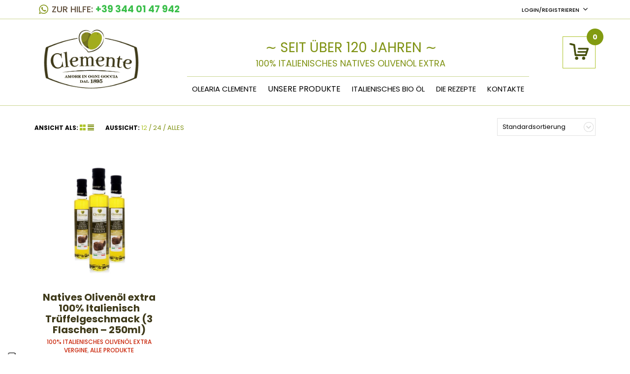

--- FILE ---
content_type: text/html; charset=UTF-8
request_url: https://de.olioclemente.shop/ean-code/8010445002585/
body_size: 34429
content:
<!DOCTYPE html>
<!--[if IE 8]>
<html class="ie ie8 no-js" lang="de" xmlns="http://www.w3.org/1999/xhtml" prefix="og: http://ogp.me/ns# fb: http://www.facebook.com/2008/fbml">
<![endif]-->
<!--[if !(IE 7) | !(IE 8) ]><!-->
<html class="no-js" lang="de" xmlns="http://www.w3.org/1999/xhtml" prefix="og: http://ogp.me/ns# fb: http://www.facebook.com/2008/fbml">
<!--<![endif]-->

<!-- START HEAD -->
<head>
    <meta charset="UTF-8">
    <meta http-equiv="X-UA-Compatible" content="IE=edge">

            <meta name="viewport" content="width=device-width, initial-scale=1">
    
    <link rel="profile" href="https://gmpg.org/xfn/11">
    <link rel="pingback" href="https://de.olioclemente.shop/xmlrpc.php">
    <!-- HTML5 Shim and Respond.js IE8 support of HTML5 elements and media queries -->
    <!--[if lt IE 9]>
    <script src="https://de.olioclemente.shop/wp-content/themes/remy/core/assets/js/frontend/html5shiv.js"></script>
    <script src="https://de.olioclemente.shop/wp-content/themes/remy/core/assets/js/frontend/respond.min.js"></script>
    <![endif]-->
    
    <script id="Cookiebot" src="https://consent.cookiebot.com/uc.js" data-cbid="084b3144-a7a3-4652-a5b4-f96e84285b27" type="text/javascript" async></script>
    
        <script type="text/javascript">document.documentElement.className = document.documentElement.className.replace( 'no-js', '' ) + ' yes-js js_active js'</script>
<meta name='robots' content='noindex, follow' />
	<style>img:is([sizes="auto" i], [sizes^="auto," i]) { contain-intrinsic-size: 3000px 1500px }</style>
	
<!-- Google Tag Manager for WordPress by gtm4wp.com -->
<script data-cfasync="false" data-pagespeed-no-defer>
	var gtm4wp_datalayer_name = "dataLayer";
	var dataLayer = dataLayer || [];
	const gtm4wp_use_sku_instead = 1;
	const gtm4wp_currency = 'EUR';
	const gtm4wp_product_per_impression = 15;
	const gtm4wp_clear_ecommerce = false;
	const gtm4wp_datalayer_max_timeout = 2000;
</script>
<!-- End Google Tag Manager for WordPress by gtm4wp.com --><!-- Google tag (gtag.js) Consent Mode dataLayer added by Site Kit -->
<script type="text/javascript" id="google_gtagjs-js-consent-mode-data-layer">
/* <![CDATA[ */
window.dataLayer = window.dataLayer || [];function gtag(){dataLayer.push(arguments);}
gtag('consent', 'default', {"ad_personalization":"denied","ad_storage":"denied","ad_user_data":"denied","analytics_storage":"denied","functionality_storage":"denied","security_storage":"denied","personalization_storage":"denied","region":["AT","BE","BG","CH","CY","CZ","DE","DK","EE","ES","FI","FR","GB","GR","HR","HU","IE","IS","IT","LI","LT","LU","LV","MT","NL","NO","PL","PT","RO","SE","SI","SK"],"wait_for_update":500});
window._googlesitekitConsentCategoryMap = {"statistics":["analytics_storage"],"marketing":["ad_storage","ad_user_data","ad_personalization"],"functional":["functionality_storage","security_storage"],"preferences":["personalization_storage"]};
window._googlesitekitConsents = {"ad_personalization":"denied","ad_storage":"denied","ad_user_data":"denied","analytics_storage":"denied","functionality_storage":"denied","security_storage":"denied","personalization_storage":"denied","region":["AT","BE","BG","CH","CY","CZ","DE","DK","EE","ES","FI","FR","GB","GR","HR","HU","IE","IS","IT","LI","LT","LU","LV","MT","NL","NO","PL","PT","RO","SE","SI","SK"],"wait_for_update":500};
/* ]]> */
</script>
<!-- End Google tag (gtag.js) Consent Mode dataLayer added by Site Kit -->

	<!-- This site is optimized with the Yoast SEO plugin v26.8 - https://yoast.com/product/yoast-seo-wordpress/ -->
	<title>8010445002585 Archivi - Olio Clemente Shop Online - DE</title>
	<meta property="og:locale" content="de_DE" />
	<meta property="og:type" content="article" />
	<meta property="og:title" content="8010445002585 Archivi - Olio Clemente Shop Online - DE" />
	<meta property="og:url" content="https://de.olioclemente.shop/ean-code/8010445002585/" />
	<meta property="og:site_name" content="Olio Clemente Shop Online - DE" />
	<meta property="og:image" content="https://de.olioclemente.shop/wp-content/uploads/2019/02/post-link-newsl.jpg" />
	<meta property="og:image:width" content="1200" />
	<meta property="og:image:height" content="628" />
	<meta property="og:image:type" content="image/jpeg" />
	<meta name="twitter:card" content="summary_large_image" />
	<script type="application/ld+json" class="yoast-schema-graph">{"@context":"https://schema.org","@graph":[{"@type":"CollectionPage","@id":"https://de.olioclemente.shop/ean-code/8010445002585/","url":"https://de.olioclemente.shop/ean-code/8010445002585/","name":"8010445002585 Archivi - Olio Clemente Shop Online - DE","isPartOf":{"@id":"https://de.olioclemente.shop/#website"},"primaryImageOfPage":{"@id":"https://de.olioclemente.shop/ean-code/8010445002585/#primaryimage"},"image":{"@id":"https://de.olioclemente.shop/ean-code/8010445002585/#primaryimage"},"thumbnailUrl":"https://de.olioclemente.shop/wp-content/uploads/2022/06/aro-3tartufo-fronte.jpg","breadcrumb":{"@id":"https://de.olioclemente.shop/ean-code/8010445002585/#breadcrumb"},"inLanguage":"de"},{"@type":"ImageObject","inLanguage":"de","@id":"https://de.olioclemente.shop/ean-code/8010445002585/#primaryimage","url":"https://de.olioclemente.shop/wp-content/uploads/2022/06/aro-3tartufo-fronte.jpg","contentUrl":"https://de.olioclemente.shop/wp-content/uploads/2022/06/aro-3tartufo-fronte.jpg","width":1500,"height":1500,"caption":"100% Italienisches Öl mit Trüffelgeschmack"},{"@type":"BreadcrumbList","@id":"https://de.olioclemente.shop/ean-code/8010445002585/#breadcrumb","itemListElement":[{"@type":"ListItem","position":1,"name":"Home","item":"https://de.olioclemente.shop/"},{"@type":"ListItem","position":2,"name":"8010445002585"}]},{"@type":"WebSite","@id":"https://de.olioclemente.shop/#website","url":"https://de.olioclemente.shop/","name":"Olio Clemente Shop Online - DE","description":"L&#039;Olio Buono Veramente","publisher":{"@id":"https://de.olioclemente.shop/#organization"},"potentialAction":[{"@type":"SearchAction","target":{"@type":"EntryPoint","urlTemplate":"https://de.olioclemente.shop/?s={search_term_string}"},"query-input":{"@type":"PropertyValueSpecification","valueRequired":true,"valueName":"search_term_string"}}],"inLanguage":"de"},{"@type":"Organization","@id":"https://de.olioclemente.shop/#organization","name":"Olearia Clemente srl","url":"https://de.olioclemente.shop/","logo":{"@type":"ImageObject","inLanguage":"de","@id":"https://de.olioclemente.shop/#/schema/logo/image/","url":"https://de.olioclemente.shop/wp-content/uploads/2021/03/img-social-clemente-de.jpg","contentUrl":"https://de.olioclemente.shop/wp-content/uploads/2021/03/img-social-clemente-de.jpg","width":1200,"height":628,"caption":"Olearia Clemente srl"},"image":{"@id":"https://de.olioclemente.shop/#/schema/logo/image/"},"sameAs":["https://www.facebook.com/olioclemente/","https://www.instagram.com/olioclemente/","https://www.linkedin.com/company/olioclemente/","https://www.pinterest.it/oleariaclemente/","https://www.youtube.com/c/OleariaClementeInc"]}]}</script>
	<!-- / Yoast SEO plugin. -->


<link rel='dns-prefetch' href='//cdn.iubenda.com' />
<link rel='dns-prefetch' href='//cdnjs.cloudflare.com' />
<link rel='dns-prefetch' href='//www.googletagmanager.com' />
<link rel='dns-prefetch' href='//fonts.googleapis.com' />
<link rel='dns-prefetch' href='//use.fontawesome.com' />
<link rel='dns-prefetch' href='//maxcdn.bootstrapcdn.com' />
<link rel="alternate" type="application/rss+xml" title="Olio Clemente Shop Online - DE &raquo; Feed" href="https://de.olioclemente.shop/feed/" />
<link rel="alternate" type="application/rss+xml" title="Olio Clemente Shop Online - DE &raquo; Kommentar-Feed" href="https://de.olioclemente.shop/comments/feed/" />
<link rel="alternate" type="application/rss+xml" title="Olio Clemente Shop Online - DE &raquo; EAN-Code-Feed für 8010445002585" href="https://de.olioclemente.shop/ean-code/8010445002585/feed/" />
<script type="text/javascript">
/* <![CDATA[ */
window._wpemojiSettings = {"baseUrl":"https:\/\/s.w.org\/images\/core\/emoji\/16.0.1\/72x72\/","ext":".png","svgUrl":"https:\/\/s.w.org\/images\/core\/emoji\/16.0.1\/svg\/","svgExt":".svg","source":{"concatemoji":"https:\/\/de.olioclemente.shop\/wp-includes\/js\/wp-emoji-release.min.js?ver=3c8f07178b4f682857c1cc9e7168d7fc"}};
/*! This file is auto-generated */
!function(s,n){var o,i,e;function c(e){try{var t={supportTests:e,timestamp:(new Date).valueOf()};sessionStorage.setItem(o,JSON.stringify(t))}catch(e){}}function p(e,t,n){e.clearRect(0,0,e.canvas.width,e.canvas.height),e.fillText(t,0,0);var t=new Uint32Array(e.getImageData(0,0,e.canvas.width,e.canvas.height).data),a=(e.clearRect(0,0,e.canvas.width,e.canvas.height),e.fillText(n,0,0),new Uint32Array(e.getImageData(0,0,e.canvas.width,e.canvas.height).data));return t.every(function(e,t){return e===a[t]})}function u(e,t){e.clearRect(0,0,e.canvas.width,e.canvas.height),e.fillText(t,0,0);for(var n=e.getImageData(16,16,1,1),a=0;a<n.data.length;a++)if(0!==n.data[a])return!1;return!0}function f(e,t,n,a){switch(t){case"flag":return n(e,"\ud83c\udff3\ufe0f\u200d\u26a7\ufe0f","\ud83c\udff3\ufe0f\u200b\u26a7\ufe0f")?!1:!n(e,"\ud83c\udde8\ud83c\uddf6","\ud83c\udde8\u200b\ud83c\uddf6")&&!n(e,"\ud83c\udff4\udb40\udc67\udb40\udc62\udb40\udc65\udb40\udc6e\udb40\udc67\udb40\udc7f","\ud83c\udff4\u200b\udb40\udc67\u200b\udb40\udc62\u200b\udb40\udc65\u200b\udb40\udc6e\u200b\udb40\udc67\u200b\udb40\udc7f");case"emoji":return!a(e,"\ud83e\udedf")}return!1}function g(e,t,n,a){var r="undefined"!=typeof WorkerGlobalScope&&self instanceof WorkerGlobalScope?new OffscreenCanvas(300,150):s.createElement("canvas"),o=r.getContext("2d",{willReadFrequently:!0}),i=(o.textBaseline="top",o.font="600 32px Arial",{});return e.forEach(function(e){i[e]=t(o,e,n,a)}),i}function t(e){var t=s.createElement("script");t.src=e,t.defer=!0,s.head.appendChild(t)}"undefined"!=typeof Promise&&(o="wpEmojiSettingsSupports",i=["flag","emoji"],n.supports={everything:!0,everythingExceptFlag:!0},e=new Promise(function(e){s.addEventListener("DOMContentLoaded",e,{once:!0})}),new Promise(function(t){var n=function(){try{var e=JSON.parse(sessionStorage.getItem(o));if("object"==typeof e&&"number"==typeof e.timestamp&&(new Date).valueOf()<e.timestamp+604800&&"object"==typeof e.supportTests)return e.supportTests}catch(e){}return null}();if(!n){if("undefined"!=typeof Worker&&"undefined"!=typeof OffscreenCanvas&&"undefined"!=typeof URL&&URL.createObjectURL&&"undefined"!=typeof Blob)try{var e="postMessage("+g.toString()+"("+[JSON.stringify(i),f.toString(),p.toString(),u.toString()].join(",")+"));",a=new Blob([e],{type:"text/javascript"}),r=new Worker(URL.createObjectURL(a),{name:"wpTestEmojiSupports"});return void(r.onmessage=function(e){c(n=e.data),r.terminate(),t(n)})}catch(e){}c(n=g(i,f,p,u))}t(n)}).then(function(e){for(var t in e)n.supports[t]=e[t],n.supports.everything=n.supports.everything&&n.supports[t],"flag"!==t&&(n.supports.everythingExceptFlag=n.supports.everythingExceptFlag&&n.supports[t]);n.supports.everythingExceptFlag=n.supports.everythingExceptFlag&&!n.supports.flag,n.DOMReady=!1,n.readyCallback=function(){n.DOMReady=!0}}).then(function(){return e}).then(function(){var e;n.supports.everything||(n.readyCallback(),(e=n.source||{}).concatemoji?t(e.concatemoji):e.wpemoji&&e.twemoji&&(t(e.twemoji),t(e.wpemoji)))}))}((window,document),window._wpemojiSettings);
/* ]]> */
</script>
<link rel='stylesheet' id='yith_woocompare_page-css' href='https://de.olioclemente.shop/wp-content/themes/remy/woocommerce/compare-premium.css' type='text/css' media='all' />
<style id='yith_woocompare_page-inline-css' type='text/css'>

				#yith-woocompare-cat-nav h3 {
                    color: #333333;
                }
                #yith-woocompare-cat-nav li a {
                    color: #777777;
                }
                #yith-woocompare-cat-nav li a:hover, #yith-woocompare-cat-nav li .active {
                    color: #333333;
                }
                table.compare-list .remove a {
                    color: #777777;
                }
                table.compare-list .remove a:hover {
                    color: #333333;
                }
                a.button.yith_woocompare_clear, table.compare-list .product_info .button, table.compare-list .add-to-cart .button, table.compare-list .added_to_cart {
                    color: #ffffff;
                    background-color: #acc327;
                }
               	a.button.yith_woocompare_clear:hover, table.compare-list .product_info .button:hover, table.compare-list .add-to-cart .button:hover, table.compare-list .added_to_cart:hover {
                    color: #ffffff;
                    background-color: #809314;
                }
                table.compare-list .rating .star-rating {
                    color: #f5ca25;
                }
                #yith-woocompare-related .yith-woocompare-related-title {
                    color: #333333;
                }
                #yith-woocompare-related .related-products .button {
                    color: #ffffff;
                    background-color: #b2b2b2;
                }
                #yith-woocompare-related .related-products .button:hover {
                    color: #ffffff;
                    background-color: #303030;
                }
                #yith-woocompare-share h3 {
                    color: #333333;
                }
                table.compare-list tr.different, table.compare-list tr.different th {
                	background-color: #e4e4e4 !important;
                }
</style>
<link rel='stylesheet' id='jquery-fixedheadertable-style-css' href='https://de.olioclemente.shop/wp-content/plugins/yith-woocommerce-compare-premium/assets/css/jquery.dataTables.css' type='text/css' media='all' />
<style id='wp-emoji-styles-inline-css' type='text/css'>

	img.wp-smiley, img.emoji {
		display: inline !important;
		border: none !important;
		box-shadow: none !important;
		height: 1em !important;
		width: 1em !important;
		margin: 0 0.07em !important;
		vertical-align: -0.1em !important;
		background: none !important;
		padding: 0 !important;
	}
</style>
<link rel='stylesheet' id='wp-block-library-css' href='https://de.olioclemente.shop/wp-includes/css/dist/block-library/style.min.css' type='text/css' media='all' />
<style id='classic-theme-styles-inline-css' type='text/css'>
/*! This file is auto-generated */
.wp-block-button__link{color:#fff;background-color:#32373c;border-radius:9999px;box-shadow:none;text-decoration:none;padding:calc(.667em + 2px) calc(1.333em + 2px);font-size:1.125em}.wp-block-file__button{background:#32373c;color:#fff;text-decoration:none}
</style>
<link rel='stylesheet' id='wp-components-css' href='https://de.olioclemente.shop/wp-includes/css/dist/components/style.min.css' type='text/css' media='all' />
<link rel='stylesheet' id='wp-preferences-css' href='https://de.olioclemente.shop/wp-includes/css/dist/preferences/style.min.css' type='text/css' media='all' />
<link rel='stylesheet' id='wp-block-editor-css' href='https://de.olioclemente.shop/wp-includes/css/dist/block-editor/style.min.css' type='text/css' media='all' />
<link rel='stylesheet' id='popup-maker-block-library-style-css' href='https://de.olioclemente.shop/wp-content/plugins/popup-maker/dist/packages/block-library-style.css' type='text/css' media='all' />
<link rel='stylesheet' id='ion.range-slider-css' href='https://de.olioclemente.shop/wp-content/plugins/yith-woocommerce-ajax-product-filter-premium/assets/css/ion.range-slider.css' type='text/css' media='all' />
<link rel='stylesheet' id='yith-wcan-shortcodes-css' href='https://de.olioclemente.shop/wp-content/plugins/yith-woocommerce-ajax-product-filter-premium/assets/css/shortcodes.css' type='text/css' media='all' />
<style id='yith-wcan-shortcodes-inline-css' type='text/css'>
:root{
	--yith-wcan-filters_colors_titles: #434343;
	--yith-wcan-filters_colors_background: #FFFFFF;
	--yith-wcan-filters_colors_accent: #A7144C;
	--yith-wcan-filters_colors_accent_r: 167;
	--yith-wcan-filters_colors_accent_g: 20;
	--yith-wcan-filters_colors_accent_b: 76;
	--yith-wcan-color_swatches_border_radius: 100%;
	--yith-wcan-color_swatches_size: 30px;
	--yith-wcan-labels_style_background: #FFFFFF;
	--yith-wcan-labels_style_background_hover: #A7144C;
	--yith-wcan-labels_style_background_active: #A7144C;
	--yith-wcan-labels_style_text: #434343;
	--yith-wcan-labels_style_text_hover: #FFFFFF;
	--yith-wcan-labels_style_text_active: #FFFFFF;
	--yith-wcan-anchors_style_text: #434343;
	--yith-wcan-anchors_style_text_hover: #A7144C;
	--yith-wcan-anchors_style_text_active: #A7144C;
}
</style>
<style id='global-styles-inline-css' type='text/css'>
:root{--wp--preset--aspect-ratio--square: 1;--wp--preset--aspect-ratio--4-3: 4/3;--wp--preset--aspect-ratio--3-4: 3/4;--wp--preset--aspect-ratio--3-2: 3/2;--wp--preset--aspect-ratio--2-3: 2/3;--wp--preset--aspect-ratio--16-9: 16/9;--wp--preset--aspect-ratio--9-16: 9/16;--wp--preset--color--black: #000000;--wp--preset--color--cyan-bluish-gray: #abb8c3;--wp--preset--color--white: #ffffff;--wp--preset--color--pale-pink: #f78da7;--wp--preset--color--vivid-red: #cf2e2e;--wp--preset--color--luminous-vivid-orange: #ff6900;--wp--preset--color--luminous-vivid-amber: #fcb900;--wp--preset--color--light-green-cyan: #7bdcb5;--wp--preset--color--vivid-green-cyan: #00d084;--wp--preset--color--pale-cyan-blue: #8ed1fc;--wp--preset--color--vivid-cyan-blue: #0693e3;--wp--preset--color--vivid-purple: #9b51e0;--wp--preset--gradient--vivid-cyan-blue-to-vivid-purple: linear-gradient(135deg,rgba(6,147,227,1) 0%,rgb(155,81,224) 100%);--wp--preset--gradient--light-green-cyan-to-vivid-green-cyan: linear-gradient(135deg,rgb(122,220,180) 0%,rgb(0,208,130) 100%);--wp--preset--gradient--luminous-vivid-amber-to-luminous-vivid-orange: linear-gradient(135deg,rgba(252,185,0,1) 0%,rgba(255,105,0,1) 100%);--wp--preset--gradient--luminous-vivid-orange-to-vivid-red: linear-gradient(135deg,rgba(255,105,0,1) 0%,rgb(207,46,46) 100%);--wp--preset--gradient--very-light-gray-to-cyan-bluish-gray: linear-gradient(135deg,rgb(238,238,238) 0%,rgb(169,184,195) 100%);--wp--preset--gradient--cool-to-warm-spectrum: linear-gradient(135deg,rgb(74,234,220) 0%,rgb(151,120,209) 20%,rgb(207,42,186) 40%,rgb(238,44,130) 60%,rgb(251,105,98) 80%,rgb(254,248,76) 100%);--wp--preset--gradient--blush-light-purple: linear-gradient(135deg,rgb(255,206,236) 0%,rgb(152,150,240) 100%);--wp--preset--gradient--blush-bordeaux: linear-gradient(135deg,rgb(254,205,165) 0%,rgb(254,45,45) 50%,rgb(107,0,62) 100%);--wp--preset--gradient--luminous-dusk: linear-gradient(135deg,rgb(255,203,112) 0%,rgb(199,81,192) 50%,rgb(65,88,208) 100%);--wp--preset--gradient--pale-ocean: linear-gradient(135deg,rgb(255,245,203) 0%,rgb(182,227,212) 50%,rgb(51,167,181) 100%);--wp--preset--gradient--electric-grass: linear-gradient(135deg,rgb(202,248,128) 0%,rgb(113,206,126) 100%);--wp--preset--gradient--midnight: linear-gradient(135deg,rgb(2,3,129) 0%,rgb(40,116,252) 100%);--wp--preset--font-size--small: 13px;--wp--preset--font-size--medium: 20px;--wp--preset--font-size--large: 36px;--wp--preset--font-size--x-large: 42px;--wp--preset--spacing--20: 0.44rem;--wp--preset--spacing--30: 0.67rem;--wp--preset--spacing--40: 1rem;--wp--preset--spacing--50: 1.5rem;--wp--preset--spacing--60: 2.25rem;--wp--preset--spacing--70: 3.38rem;--wp--preset--spacing--80: 5.06rem;--wp--preset--shadow--natural: 6px 6px 9px rgba(0, 0, 0, 0.2);--wp--preset--shadow--deep: 12px 12px 50px rgba(0, 0, 0, 0.4);--wp--preset--shadow--sharp: 6px 6px 0px rgba(0, 0, 0, 0.2);--wp--preset--shadow--outlined: 6px 6px 0px -3px rgba(255, 255, 255, 1), 6px 6px rgba(0, 0, 0, 1);--wp--preset--shadow--crisp: 6px 6px 0px rgba(0, 0, 0, 1);}:where(.is-layout-flex){gap: 0.5em;}:where(.is-layout-grid){gap: 0.5em;}body .is-layout-flex{display: flex;}.is-layout-flex{flex-wrap: wrap;align-items: center;}.is-layout-flex > :is(*, div){margin: 0;}body .is-layout-grid{display: grid;}.is-layout-grid > :is(*, div){margin: 0;}:where(.wp-block-columns.is-layout-flex){gap: 2em;}:where(.wp-block-columns.is-layout-grid){gap: 2em;}:where(.wp-block-post-template.is-layout-flex){gap: 1.25em;}:where(.wp-block-post-template.is-layout-grid){gap: 1.25em;}.has-black-color{color: var(--wp--preset--color--black) !important;}.has-cyan-bluish-gray-color{color: var(--wp--preset--color--cyan-bluish-gray) !important;}.has-white-color{color: var(--wp--preset--color--white) !important;}.has-pale-pink-color{color: var(--wp--preset--color--pale-pink) !important;}.has-vivid-red-color{color: var(--wp--preset--color--vivid-red) !important;}.has-luminous-vivid-orange-color{color: var(--wp--preset--color--luminous-vivid-orange) !important;}.has-luminous-vivid-amber-color{color: var(--wp--preset--color--luminous-vivid-amber) !important;}.has-light-green-cyan-color{color: var(--wp--preset--color--light-green-cyan) !important;}.has-vivid-green-cyan-color{color: var(--wp--preset--color--vivid-green-cyan) !important;}.has-pale-cyan-blue-color{color: var(--wp--preset--color--pale-cyan-blue) !important;}.has-vivid-cyan-blue-color{color: var(--wp--preset--color--vivid-cyan-blue) !important;}.has-vivid-purple-color{color: var(--wp--preset--color--vivid-purple) !important;}.has-black-background-color{background-color: var(--wp--preset--color--black) !important;}.has-cyan-bluish-gray-background-color{background-color: var(--wp--preset--color--cyan-bluish-gray) !important;}.has-white-background-color{background-color: var(--wp--preset--color--white) !important;}.has-pale-pink-background-color{background-color: var(--wp--preset--color--pale-pink) !important;}.has-vivid-red-background-color{background-color: var(--wp--preset--color--vivid-red) !important;}.has-luminous-vivid-orange-background-color{background-color: var(--wp--preset--color--luminous-vivid-orange) !important;}.has-luminous-vivid-amber-background-color{background-color: var(--wp--preset--color--luminous-vivid-amber) !important;}.has-light-green-cyan-background-color{background-color: var(--wp--preset--color--light-green-cyan) !important;}.has-vivid-green-cyan-background-color{background-color: var(--wp--preset--color--vivid-green-cyan) !important;}.has-pale-cyan-blue-background-color{background-color: var(--wp--preset--color--pale-cyan-blue) !important;}.has-vivid-cyan-blue-background-color{background-color: var(--wp--preset--color--vivid-cyan-blue) !important;}.has-vivid-purple-background-color{background-color: var(--wp--preset--color--vivid-purple) !important;}.has-black-border-color{border-color: var(--wp--preset--color--black) !important;}.has-cyan-bluish-gray-border-color{border-color: var(--wp--preset--color--cyan-bluish-gray) !important;}.has-white-border-color{border-color: var(--wp--preset--color--white) !important;}.has-pale-pink-border-color{border-color: var(--wp--preset--color--pale-pink) !important;}.has-vivid-red-border-color{border-color: var(--wp--preset--color--vivid-red) !important;}.has-luminous-vivid-orange-border-color{border-color: var(--wp--preset--color--luminous-vivid-orange) !important;}.has-luminous-vivid-amber-border-color{border-color: var(--wp--preset--color--luminous-vivid-amber) !important;}.has-light-green-cyan-border-color{border-color: var(--wp--preset--color--light-green-cyan) !important;}.has-vivid-green-cyan-border-color{border-color: var(--wp--preset--color--vivid-green-cyan) !important;}.has-pale-cyan-blue-border-color{border-color: var(--wp--preset--color--pale-cyan-blue) !important;}.has-vivid-cyan-blue-border-color{border-color: var(--wp--preset--color--vivid-cyan-blue) !important;}.has-vivid-purple-border-color{border-color: var(--wp--preset--color--vivid-purple) !important;}.has-vivid-cyan-blue-to-vivid-purple-gradient-background{background: var(--wp--preset--gradient--vivid-cyan-blue-to-vivid-purple) !important;}.has-light-green-cyan-to-vivid-green-cyan-gradient-background{background: var(--wp--preset--gradient--light-green-cyan-to-vivid-green-cyan) !important;}.has-luminous-vivid-amber-to-luminous-vivid-orange-gradient-background{background: var(--wp--preset--gradient--luminous-vivid-amber-to-luminous-vivid-orange) !important;}.has-luminous-vivid-orange-to-vivid-red-gradient-background{background: var(--wp--preset--gradient--luminous-vivid-orange-to-vivid-red) !important;}.has-very-light-gray-to-cyan-bluish-gray-gradient-background{background: var(--wp--preset--gradient--very-light-gray-to-cyan-bluish-gray) !important;}.has-cool-to-warm-spectrum-gradient-background{background: var(--wp--preset--gradient--cool-to-warm-spectrum) !important;}.has-blush-light-purple-gradient-background{background: var(--wp--preset--gradient--blush-light-purple) !important;}.has-blush-bordeaux-gradient-background{background: var(--wp--preset--gradient--blush-bordeaux) !important;}.has-luminous-dusk-gradient-background{background: var(--wp--preset--gradient--luminous-dusk) !important;}.has-pale-ocean-gradient-background{background: var(--wp--preset--gradient--pale-ocean) !important;}.has-electric-grass-gradient-background{background: var(--wp--preset--gradient--electric-grass) !important;}.has-midnight-gradient-background{background: var(--wp--preset--gradient--midnight) !important;}.has-small-font-size{font-size: var(--wp--preset--font-size--small) !important;}.has-medium-font-size{font-size: var(--wp--preset--font-size--medium) !important;}.has-large-font-size{font-size: var(--wp--preset--font-size--large) !important;}.has-x-large-font-size{font-size: var(--wp--preset--font-size--x-large) !important;}
:where(.wp-block-post-template.is-layout-flex){gap: 1.25em;}:where(.wp-block-post-template.is-layout-grid){gap: 1.25em;}
:where(.wp-block-columns.is-layout-flex){gap: 2em;}:where(.wp-block-columns.is-layout-grid){gap: 2em;}
:root :where(.wp-block-pullquote){font-size: 1.5em;line-height: 1.6;}
</style>
<link rel='stylesheet' id='contact-form-7-css' href='https://de.olioclemente.shop/wp-content/plugins/contact-form-7/includes/css/styles.css' type='text/css' media='all' />
<link rel='stylesheet' id='responsive-lightbox-swipebox-css' href='https://de.olioclemente.shop/wp-content/plugins/responsive-lightbox/assets/swipebox/swipebox.min.css' type='text/css' media='all' />
<link rel='stylesheet' id='woocommerce-smallscreen-css' href='https://de.olioclemente.shop/wp-content/plugins/woocommerce/assets/css/woocommerce-smallscreen.css' type='text/css' media='only screen and (max-width: 768px)' />
<link rel='stylesheet' id='yit-layout-css' href='https://de.olioclemente.shop/wp-content/themes/remy/woocommerce/style.css' type='text/css' media='' />
<style id='woocommerce-inline-inline-css' type='text/css'>
.woocommerce form .form-row .required { visibility: visible; }
</style>
<link rel='stylesheet' id='wc-gateway-ppec-frontend-css' href='https://de.olioclemente.shop/wp-content/plugins/woocommerce-gateway-paypal-express-checkout/assets/css/wc-gateway-ppec-frontend.css' type='text/css' media='all' />
<link rel='stylesheet' id='yith_wcas_frontend-css' href='https://de.olioclemente.shop/wp-content/plugins/yith-woocommerce-ajax-search-premium/assets/css/yith_wcas_ajax_search.css' type='text/css' media='all' />
<style id='yith_wcas_frontend-inline-css' type='text/css'>

                .autocomplete-suggestion{
                    padding-right: 20px;
                }
                .woocommerce .autocomplete-suggestion  span.yith_wcas_result_on_sale,
                .autocomplete-suggestion  span.yith_wcas_result_on_sale{
                        background: #7eb742;
                        color: #ffffff
                }
                .woocommerce .autocomplete-suggestion  span.yith_wcas_result_outofstock,
                .autocomplete-suggestion  span.yith_wcas_result_outofstock{
                        background: #7a7a7a;
                        color: #ffffff
                }
                .woocommerce .autocomplete-suggestion  span.yith_wcas_result_featured,
                .autocomplete-suggestion  span.yith_wcas_result_featured{
                        background: #c0392b;
                        color: #ffffff
                }
                .autocomplete-suggestion img{
                    width: 50px;
                }
                .autocomplete-suggestion .yith_wcas_result_content .title{
                    color: #434343;
                }
                .autocomplete-suggestion{
                                    min-height: 60px;
                                }
</style>
<link rel='stylesheet' id='yith-wacp-frontend-css' href='https://de.olioclemente.shop/wp-content/plugins/yith-woocommerce-added-to-cart-popup-premium/assets/css/wacp-frontend.css' type='text/css' media='all' />
<style id='yith-wacp-frontend-inline-css' type='text/css'>

                #yith-wacp-popup .yith-wacp-content a.button {
                        background: #829b11;
                        color: #ffffff;
                }
                #yith-wacp-popup .yith-wacp-content a.button:hover {
                        background: #687a02;
                        color: #ffffff;
                }
#yith-wacp-popup .yith-wacp-wrapper{max-width:850px;max-height:850px;}#yith-wacp-popup .yith-wacp-main{background-color: #ffffff;}
			#yith-wacp-popup .yith-wacp-overlay{background-color: #000000;}
			#yith-wacp-popup.open .yith-wacp-overlay{opacity: 0.8;}
			#yith-wacp-popup .yith-wacp-close{color: #ffffff;}
			#yith-wacp-popup .yith-wacp-close:hover{color: #c0c0c0;}
			#yith-wacp-popup .yith-wacp-message{color: #000000;background-color: #e6ffc5;}
			.yith-wacp-content .cart-info > div{color: #565656;}
			.yith-wacp-content .cart-info > div span{color: #000000;}
			.yith-wacp-content table.cart-list td.item-info .item-name:hover,.yith-wacp-content h3.product-title:hover{color: #565656;}
			.yith-wacp-content table.cart-list td.item-info .item-name,.yith-wacp-content table.cart-list td.item-info dl,.yith-wacp-content h3.product-title{color: #000000;}
			.yith-wacp-content table.cart-list td.item-info .item-price,.yith-wacp-content .product-price,.yith-wacp-content ul.products li.product .price,.yith-wacp-content ul.products li.product .price ins {color: #565656;}
</style>
<link rel='stylesheet' id='yith_wcbm_badge_style-css' href='https://de.olioclemente.shop/wp-content/plugins/yith-woocommerce-badge-management-premium/assets/css/frontend.css' type='text/css' media='all' />
<style id='yith_wcbm_badge_style-inline-css' type='text/css'>
.yith-wcbm-badge-66720{ top: 0px;bottom: auto;left: auto;right: 0px; opacity: 1; }.yith-wcbm-badge-66720 .yith-wcbm-badge__wrap{ -ms-transform: rotateX(0deg) rotateY(0deg) rotateZ(0deg); -webkit-transform: rotateX(0deg) rotateY(0deg) rotateZ(0deg); transform: rotateX(0deg) rotateY(0deg) rotateZ(0deg); }.yith-wcbm-badge-70179{ top: 0px;bottom: auto;left: auto;right: 0px; opacity: 1; }.yith-wcbm-badge-70179 .yith-wcbm-badge__wrap{ -ms-transform: rotateX(0deg) rotateY(0deg) rotateZ(0deg); -webkit-transform: rotateX(0deg) rotateY(0deg) rotateZ(0deg); transform: rotateX(0deg) rotateY(0deg) rotateZ(0deg); }.yith-wcbm-badge-67060{ top: auto;bottom: 0px;left: 0px;right: auto; opacity: 1; }.yith-wcbm-badge-67060 .yith-wcbm-badge__wrap{ -ms-transform: rotateX(0deg) rotateY(0deg) rotateZ(0deg); -webkit-transform: rotateX(0deg) rotateY(0deg) rotateZ(0deg); transform: rotateX(0deg) rotateY(0deg) rotateZ(0deg); }@media only screen and (max-width: 768px) {
        .yith-wcbm-badge-67060{ -ms-transform: scale(0.5); -webkit-transform: scale(0.5); transform: scale(0.5);transform-origin: left bottom; }
    }.yith-wcbm-badge-67042{ top: 80px;bottom: auto;left: 0px;right: auto; opacity: 1; }.yith-wcbm-badge-67042 .yith-wcbm-badge__wrap{ -ms-transform: rotateX(0deg) rotateY(0deg) rotateZ(0deg); -webkit-transform: rotateX(0deg) rotateY(0deg) rotateZ(0deg); transform: rotateX(0deg) rotateY(0deg) rotateZ(0deg); }.yith-wcbm-badge-67040{ top: 180px;bottom: auto;left: 0px;right: auto; opacity: 1; }.yith-wcbm-badge-67040 .yith-wcbm-badge__wrap{ -ms-transform: rotateX(0deg) rotateY(0deg) rotateZ(0deg); -webkit-transform: rotateX(0deg) rotateY(0deg) rotateZ(0deg); transform: rotateX(0deg) rotateY(0deg) rotateZ(0deg); }.yith-wcbm-badge-67035{ top: 0px;bottom: auto;left: 0px;right: auto; opacity: 1; }.yith-wcbm-badge-67035 .yith-wcbm-badge__wrap{ -ms-transform: rotateX(0deg) rotateY(0deg) rotateZ(0deg); -webkit-transform: rotateX(0deg) rotateY(0deg) rotateZ(0deg); transform: rotateX(0deg) rotateY(0deg) rotateZ(0deg); }.yith-wcbm-badge-67043{ top: auto;bottom: 0px;left: auto;right: 0px; opacity: 1; }.yith-wcbm-badge-67043 .yith-wcbm-badge__wrap{ -ms-transform: rotateX(0deg) rotateY(0deg) rotateZ(0deg); -webkit-transform: rotateX(0deg) rotateY(0deg) rotateZ(0deg); transform: rotateX(0deg) rotateY(0deg) rotateZ(0deg); }.yith-wcbm-badge-67788{ top: 0px;bottom: auto;left: auto;right: 0px; opacity: 1; }.yith-wcbm-badge-67788 .yith-wcbm-badge__wrap{ -ms-transform: rotateX(0deg) rotateY(0deg) rotateZ(0deg); -webkit-transform: rotateX(0deg) rotateY(0deg) rotateZ(0deg); transform: rotateX(0deg) rotateY(0deg) rotateZ(0deg); }.yith-wcbm-badge-67790{ top: auto;bottom: 0px;left: 0px;right: auto; opacity: 1; }.yith-wcbm-badge-67790 .yith-wcbm-badge__wrap{ -ms-transform: rotateX(0deg) rotateY(0deg) rotateZ(0deg); -webkit-transform: rotateX(0deg) rotateY(0deg) rotateZ(0deg); transform: rotateX(0deg) rotateY(0deg) rotateZ(0deg); }@media only screen and (max-width: 768px) {
        .yith-wcbm-badge-67790{ -ms-transform: scale(0.5); -webkit-transform: scale(0.5); transform: scale(0.5);transform-origin: left bottom; }
    }
</style>
<link rel='stylesheet' id='googleFontsOpenSans-css' href='//fonts.googleapis.com/css?family=Open+Sans%3A400%2C600%2C700%2C800%2C300&#038;ver=1.0.0' type='text/css' media='all' />
<link rel='stylesheet' id='jquery-colorbox-css' href='https://de.olioclemente.shop/wp-content/plugins/yith-woocommerce-compare-premium/assets/css/colorbox.css' type='text/css' media='all' />
<link rel='stylesheet' id='yith-woocompare-widget-css' href='https://de.olioclemente.shop/wp-content/plugins/yith-woocommerce-compare-premium/assets/css/widget.css' type='text/css' media='all' />
<link rel='stylesheet' id='yith_ywdpd_frontend-css' href='https://de.olioclemente.shop/wp-content/plugins/yith-woocommerce-dynamic-pricing-and-discounts-premium/assets/css/frontend.css' type='text/css' media='all' />
<link rel='stylesheet' id='ywmmq-frontend-css' href='https://de.olioclemente.shop/wp-content/plugins/yith-woocommerce-minimum-maximum-quantity-premium/assets/css/frontend.min.css' type='text/css' media='all' />
<link rel='stylesheet' id='ywot_style-css' href='https://de.olioclemente.shop/wp-content/plugins/yith-woocommerce-order-tracking-premium/assets/css/ywot_style.css' type='text/css' media='all' />
<link rel='stylesheet' id='ywot_font-css' href='https://de.olioclemente.shop/wp-content/plugins/yith-woocommerce-order-tracking-premium/assets/css/fonts.css' type='text/css' media='all' />
<link rel='stylesheet' id='yith-wrvp-frontend-css' href='https://de.olioclemente.shop/wp-content/plugins/yith-woocommerce-recently-viewed-products-premium/assets/css/yith-wrvp-frontend.css' type='text/css' media='all' />
<link rel='stylesheet' id='ywrvp_slick-css' href='https://de.olioclemente.shop/wp-content/plugins/yith-woocommerce-recently-viewed-products-premium/assets/css/slick.css' type='text/css' media='all' />
<link rel='stylesheet' id='yith-wcwtl-style-css' href='https://de.olioclemente.shop/wp-content/plugins/yith-woocommerce-waiting-list-premium/assets/css/ywcwtl.css' type='text/css' media='all' />
<style id='yith-wcwtl-style-inline-css' type='text/css'>
#yith-wcwtl-output .button.alt{background:#dc2f06;color:#ffffff;}
			#yith-wcwtl-output .button.alt:hover{background:#9e2506;color:#ffffff;}
			#yith-wcwtl-output .button.button-leave.alt{background:#dc2f06;color:#ffffff;}
			#yith-wcwtl-output .button.button-leave.alt:hover{background:#9e2506;color:#ffffff;}
			#yith-wcwtl-output p, #yith-wcwtl-output label{font-size:15px;color:#333333;}
</style>
<link rel='stylesheet' id='yith_wccl_frontend-css' href='https://de.olioclemente.shop/wp-content/plugins/yith-woocommerce-advanced-product-options-premium/assets/css/yith-wccl.css' type='text/css' media='all' />
<style id='yith_wccl_frontend-inline-css' type='text/css'>
.select_option .yith_wccl_tooltip > span{background: #222222;color: #ffffff;}
            .select_option .yith_wccl_tooltip.bottom span:after{border-bottom-color: #222222;}
            .select_option .yith_wccl_tooltip.top span:after{border-top-color: #222222;}
</style>
<link rel='stylesheet' id='ywcrbp_product_frontend_style-css' href='https://de.olioclemente.shop/wp-content/plugins/yith-woocommerce-role-based-prices-premium/assets/css/ywcrbp_product_frontend.css' type='text/css' media='all' />
<link rel='stylesheet' id='dashicons-css' href='https://de.olioclemente.shop/wp-includes/css/dashicons.min.css' type='text/css' media='all' />
<style id='dashicons-inline-css' type='text/css'>
[data-font="Dashicons"]:before {font-family: 'Dashicons' !important;content: attr(data-icon) !important;speak: none !important;font-weight: normal !important;font-variant: normal !important;text-transform: none !important;line-height: 1 !important;font-style: normal !important;-webkit-font-smoothing: antialiased !important;-moz-osx-font-smoothing: grayscale !important;}
</style>
<link rel='stylesheet' id='responsive-menu-pro-font-awesome-css' href='https://use.fontawesome.com/releases/v5.2.0/css/all.css' type='text/css' media='all' />
<link rel='stylesheet' id='yith-wfbt-query-dialog-style-css' href='https://cdnjs.cloudflare.com/ajax/libs/jquery-modal/0.9.1/jquery.modal.min.css?ver=3c8f07178b4f682857c1cc9e7168d7fc' type='text/css' media='all' />
<link rel='stylesheet' id='yith-wfbt-style-css' href='https://de.olioclemente.shop/wp-content/plugins/yith-woocommerce-frequently-bought-together-premium/assets/css/yith-wfbt.css' type='text/css' media='all' />
<style id='yith-wfbt-style-inline-css' type='text/css'>

                .yith-wfbt-submit-block .yith-wfbt-submit-button{background: #ffd86b;color: #46500e;border-color: #ffd86b;}
                .yith-wfbt-submit-block .yith-wfbt-submit-button:hover{background: #f1c050;color: #46500e;border-color: #f1c050;}
                .yith-wfbt-form{background: #ffffff;}
.yith-wfbt-section{background-color:#f1f1f1; border-radius: 5px; padding: 5px 20px;}
</style>
<link rel='stylesheet' id='wacp-scroller-plugin-css-css' href='https://de.olioclemente.shop/wp-content/plugins/yith-woocommerce-added-to-cart-popup-premium/assets/css/perfect-scrollbar.css' type='text/css' media='all' />
<link rel='stylesheet' id='bsf-Defaults-css' href='https://de.olioclemente.shop/wp-content/uploads/smile_fonts/Defaults/Defaults.css' type='text/css' media='all' />
<link rel='stylesheet' id='bootstrap-twitter-css' href='https://de.olioclemente.shop/wp-content/themes/remy/theme/assets/bootstrap/css/bootstrap.min.css' type='text/css' media='all' />
<link rel='stylesheet' id='font-awesome-css' href='https://maxcdn.bootstrapcdn.com/font-awesome/4.6.3/css/font-awesome.min.css?ver=4.6.3' type='text/css' media='all' />
<style id='font-awesome-inline-css' type='text/css'>
[data-font="FontAwesome"]:before {font-family: 'FontAwesome' !important;content: attr(data-icon) !important;speak: none !important;font-weight: normal !important;font-variant: normal !important;text-transform: none !important;line-height: 1 !important;font-style: normal !important;-webkit-font-smoothing: antialiased !important;-moz-osx-font-smoothing: grayscale !important;}
</style>
<link rel='stylesheet' id='font-entypo-css' href='https://de.olioclemente.shop/wp-content/themes/remy/core/assets/css/font-entypo.css' type='text/css' media='all' />
<link rel='stylesheet' id='theme-stylesheet-css' href='https://de.olioclemente.shop/wp-content/themes/remy/style.css' type='text/css' media='all' />
<link rel='stylesheet' id='shortcodes-css' href='https://de.olioclemente.shop/wp-content/themes/remy/theme/assets/css/shortcodes.css' type='text/css' media='all' />
<link rel='stylesheet' id='widgets-theme-css' href='https://de.olioclemente.shop/wp-content/themes/remy/theme/assets/css/widgets.css' type='text/css' media='all' />
<link rel='stylesheet' id='blog-stylesheet-css' href='https://de.olioclemente.shop/wp-content/themes/remy/theme/assets/css/blog.css' type='text/css' media='all' />
<link rel='stylesheet' id='animate-css' href='https://de.olioclemente.shop/wp-content/themes/remy/theme/assets/css/animate.css' type='text/css' media='all' />
<link rel='stylesheet' id='prettyPhoto-css' href='https://de.olioclemente.shop/wp-content/themes/remy/theme/assets/css/prettyPhoto.css' type='text/css' media='all' />
<link rel='stylesheet' id='owl-slider-css' href='https://de.olioclemente.shop/wp-content/themes/remy/theme/assets/css/owl.css' type='text/css' media='all' />
<link rel='stylesheet' id='masterslider-style-css' href='https://de.olioclemente.shop/wp-content/themes/remy/theme/assets/lib/masterslider/style/masterslider.css' type='text/css' media='all' />
<link rel='stylesheet' id='google-fonts-css' href='//fonts.googleapis.com/css?family=Poppins%3Aregular%2C100%2C400italic%2C700%2C500%2C400%2C700italic%2C800%7COpen+Sans%3A800%7CRoboto+Slab%3Aregular%7CRoboto%3A400%2Cregular%2C700&#038;subset=latin&#038;ver=6.8.3' type='text/css' media='all' />
<link rel='stylesheet' id='cache-dynamics-css' href='https://de.olioclemente.shop/wp-content/themes/remy/cache/dynamics.css' type='text/css' media='all' />
<link rel='stylesheet' id='responsive-css' href='https://de.olioclemente.shop/wp-content/themes/remy/theme/assets/css/responsive.css' type='text/css' media='all' />
<link rel='stylesheet' id='custom-css' href='https://de.olioclemente.shop/wp-content/themes/remy/custom.css' type='text/css' media='all' />
<script type="text/template" id="tmpl-variation-template">
	<div class="woocommerce-variation-description">{{{ data.variation.variation_description }}}</div>
	<div class="woocommerce-variation-price">{{{ data.variation.price_html }}}</div>
	<div class="woocommerce-variation-availability">{{{ data.variation.availability_html }}}</div>
</script>
<script type="text/template" id="tmpl-unavailable-variation-template">
	<p role="alert">Dieses Produkt ist leider nicht verfügbar. Bitte wähle eine andere Kombination.</p>
</script>

<script  type="text/javascript" class=" _iub_cs_skip" type="text/javascript" id="iubenda-head-inline-scripts-0">
/* <![CDATA[ */

var _iub = _iub || [];
_iub.csConfiguration = {"enableCcpa":true,"countryDetection":true,"invalidateConsentWithoutLog":true,"consentOnContinuedBrowsing":false,"perPurposeConsent":true,"ccpaAcknowledgeOnDisplay":true,"lang":"de","siteId":2205618,"floatingPreferencesButtonDisplay":"anchored-bottom-left","reloadOnConsent":true,"cookiePolicyId":54468920, "banner":{ "acceptButtonDisplay":true,"customizeButtonDisplay":true,"acceptButtonColor":"#829b11","acceptButtonCaptionColor":"white","customizeButtonColor":"#abb778","customizeButtonCaptionColor":"#ffffff","rejectButtonColor":"#d68f54","rejectButtonCaptionColor":"white","position":"float-top-center","backgroundOverlay":true,"textColor":"#ffffff","backgroundColor":"#5a554e","explicitWithdrawal":true,"rejectButtonDisplay":true,"listPurposes":true,"brandBackgroundColor":"none","brandTextColor":"black","logo":"https://de.olioclemente.shop/wp-content/olearia_clemente_logorest_w.svg" }};
/* ]]> */
</script>
<script  type="text/javascript" src="//cdn.iubenda.com/cs/ccpa/stub.js" class=" _iub_cs_skip" type="text/javascript" src="//cdn.iubenda.com/cs/ccpa/stub.js?ver=3.12.5" id="iubenda-head-scripts-0-js"></script>
<script  type="text/javascript" src="//cdn.iubenda.com/cs/iubenda_cs.js" charset="UTF-8" async="async" class=" _iub_cs_skip" type="text/javascript" src="//cdn.iubenda.com/cs/iubenda_cs.js?ver=3.12.5" id="iubenda-head-scripts-1-js"></script>
<script type="text/javascript" id="jquery-core-js-extra">
/* <![CDATA[ */
var yit = {"isRtl":"","ajaxurl":"https:\/\/de.olioclemente.shop\/wp-admin\/admin-ajax.php","responsive_menu_text":"Navigate to...","added_to_cart_ico":"https:\/\/de.olioclemente.shop\/wp-content\/uploads\/2018\/07\/added-cart.png","added_to_wishlist_ico":"https:\/\/de.olioclemente.shop\/wp-content\/themes\/remy\/woocommerce\/images\/added-to-wishlist.png","price_filter_slider":"yes","load_gif":"https:\/\/de.olioclemente.shop\/wp-content\/themes\/remy\/theme\/assets\/images\/search.gif"};
var yit_woocommerce = {"version":"10.4.3"};
/* ]]> */
</script>
<script type="text/javascript" src="https://de.olioclemente.shop/wp-includes/js/jquery/jquery.min.js" id="jquery-core-js"></script>
<script type="text/javascript" src="https://de.olioclemente.shop/wp-includes/js/jquery/jquery-migrate.min.js" id="jquery-migrate-js"></script>
<script type="text/javascript" src="https://de.olioclemente.shop/wp-content/plugins/responsive-lightbox/assets/dompurify/purify.min.js" id="dompurify-js"></script>
<script type="text/javascript" id="responsive-lightbox-sanitizer-js-before">
/* <![CDATA[ */
window.RLG = window.RLG || {}; window.RLG.sanitizeAllowedHosts = ["youtube.com","www.youtube.com","youtu.be","vimeo.com","player.vimeo.com"];
/* ]]> */
</script>
<script type="text/javascript" src="https://de.olioclemente.shop/wp-content/plugins/responsive-lightbox/js/sanitizer.js" id="responsive-lightbox-sanitizer-js"></script>
<script type="text/javascript" src="https://de.olioclemente.shop/wp-content/plugins/responsive-lightbox/assets/swipebox/jquery.swipebox.min.js" id="responsive-lightbox-swipebox-js"></script>
<script type="text/javascript" src="https://de.olioclemente.shop/wp-includes/js/underscore.min.js" id="underscore-js"></script>
<script type="text/javascript" src="https://de.olioclemente.shop/wp-content/plugins/responsive-lightbox/assets/infinitescroll/infinite-scroll.pkgd.min.js" id="responsive-lightbox-infinite-scroll-js"></script>
<script type="text/javascript" id="responsive-lightbox-js-before">
/* <![CDATA[ */
var rlArgs = {"script":"swipebox","selector":"lightbox","customEvents":"","activeGalleries":true,"animation":true,"hideCloseButtonOnMobile":false,"removeBarsOnMobile":false,"hideBars":true,"hideBarsDelay":5000,"videoMaxWidth":1080,"useSVG":true,"loopAtEnd":false,"woocommerce_gallery":false,"ajaxurl":"https:\/\/de.olioclemente.shop\/wp-admin\/admin-ajax.php","nonce":"e0ffad12ff","preview":false,"postId":67064,"scriptExtension":false};
/* ]]> */
</script>
<script type="text/javascript" src="https://de.olioclemente.shop/wp-content/plugins/responsive-lightbox/js/front.js" id="responsive-lightbox-js"></script>
<script type="text/javascript" src="//de.olioclemente.shop/wp-content/plugins/revslider/sr6/assets/js/rbtools.min.js" async id="tp-tools-js"></script>
<script type="text/javascript" src="//de.olioclemente.shop/wp-content/plugins/revslider/sr6/assets/js/rs6.min.js" async id="revmin-js"></script>
<script type="text/javascript" id="wcch-tracking-js-extra">
/* <![CDATA[ */
var wcch = {"ajaxUrl":"https:\/\/de.olioclemente.shop\/wp-admin\/admin-ajax.php","currentUrl":"https:\/\/de.olioclemente.shop\/ean-code\/8010445002585\/"};
/* ]]> */
</script>
<script type="text/javascript" src="https://de.olioclemente.shop/wp-content/plugins/woocommerce-customer-history/assets/js/tracking.js" id="wcch-tracking-js"></script>
<script type="text/javascript" src="https://de.olioclemente.shop/wp-content/plugins/woocommerce/assets/js/jquery-blockui/jquery.blockUI.min.js" id="wc-jquery-blockui-js" data-wp-strategy="defer"></script>
<script type="text/javascript" id="wc-add-to-cart-js-extra">
/* <![CDATA[ */
var wc_add_to_cart_params = {"ajax_url":"\/wp-admin\/admin-ajax.php","wc_ajax_url":"\/?wc-ajax=%%endpoint%%","i18n_view_cart":"Warenkorb anzeigen","cart_url":"https:\/\/de.olioclemente.shop\/einkaufswagen\/","is_cart":"","cart_redirect_after_add":"no"};
/* ]]> */
</script>
<script type="text/javascript" src="https://de.olioclemente.shop/wp-content/plugins/woocommerce/assets/js/frontend/add-to-cart.min.js" id="wc-add-to-cart-js" data-wp-strategy="defer"></script>
<script type="text/javascript" src="https://de.olioclemente.shop/wp-content/plugins/woocommerce/assets/js/js-cookie/js.cookie.min.js" id="wc-js-cookie-js" defer="defer" data-wp-strategy="defer"></script>
<script type="text/javascript" id="woocommerce-js-extra">
/* <![CDATA[ */
var woocommerce_params = {"ajax_url":"\/wp-admin\/admin-ajax.php","wc_ajax_url":"\/?wc-ajax=%%endpoint%%","i18n_password_show":"Passwort anzeigen","i18n_password_hide":"Passwort ausblenden"};
/* ]]> */
</script>
<script type="text/javascript" src="https://de.olioclemente.shop/wp-content/plugins/woocommerce/assets/js/frontend/woocommerce.min.js" id="woocommerce-js" defer="defer" data-wp-strategy="defer"></script>
<script type="text/javascript" src="https://de.olioclemente.shop/wp-content/plugins/js_composer/assets/js/vendors/woocommerce-add-to-cart.js" id="vc_woocommerce-add-to-cart-js-js"></script>
<script type="text/javascript" id="wp-util-js-extra">
/* <![CDATA[ */
var _wpUtilSettings = {"ajax":{"url":"\/wp-admin\/admin-ajax.php"}};
/* ]]> */
</script>
<script type="text/javascript" src="https://de.olioclemente.shop/wp-includes/js/wp-util.min.js" id="wp-util-js"></script>
<script type="text/javascript" src="https://de.olioclemente.shop/wp-content/plugins/responsive-menu-pro/public/js/noscroll.js" id="responsive-menu-pro-noscroll-js"></script>

<!-- Google Tag (gtac.js) durch Site-Kit hinzugefügt -->

<!-- Von Site Kit hinzugefügtes Google-Analytics-Snippet -->
<script type="text/javascript" src="https://www.googletagmanager.com/gtag/js?id=G-16PQ5ZR1R2" id="google_gtagjs-js" async></script>
<script type="text/javascript" id="google_gtagjs-js-after">
/* <![CDATA[ */
window.dataLayer = window.dataLayer || [];function gtag(){dataLayer.push(arguments);}
gtag("set","linker",{"domains":["de.olioclemente.shop"]});
gtag("js", new Date());
gtag("set", "developer_id.dZTNiMT", true);
gtag("config", "G-16PQ5ZR1R2");
/* ]]> */
</script>

<!-- Das Snippet mit dem schließenden Google-Tag (gtag.js) wurde von Site Kit hinzugefügt -->
<script type="text/javascript" id="wc-settings-dep-in-header-js-after">
/* <![CDATA[ */
console.warn( "Scripts that have a dependency on [wc-settings, wc-blocks-checkout] must be loaded in the footer, automatewoo-marketing-optin-editor-script was registered to load in the header, but has been switched to load in the footer instead. See https://github.com/woocommerce/woocommerce-gutenberg-products-block/pull/5059" );
/* ]]> */
</script>
<script></script><link rel="https://api.w.org/" href="https://de.olioclemente.shop/wp-json/" /><link rel="EditURI" type="application/rsd+xml" title="RSD" href="https://de.olioclemente.shop/xmlrpc.php?rsd" />
<meta name="generator" content="Site Kit by Google 1.154.0" />
<!-- Google Tag Manager for WordPress by gtm4wp.com -->
<!-- GTM Container placement set to automatic -->
<script data-cfasync="false" data-pagespeed-no-defer>
	var dataLayer_content = {"visitorLoginState":"logged-out","visitorRegistrationDate":"","pagePostType":"product","pagePostType2":"tax-product","pageCategory":[],"customerTotalOrders":0,"customerTotalOrderValue":0,"customerFirstName":"","customerLastName":"","customerBillingFirstName":"","customerBillingLastName":"","customerBillingCompany":"","customerBillingAddress1":"","customerBillingAddress2":"","customerBillingCity":"","customerBillingState":"","customerBillingPostcode":"","customerBillingCountry":"","customerBillingEmail":"","customerBillingEmailHash":"","customerBillingPhone":"","customerShippingFirstName":"","customerShippingLastName":"","customerShippingCompany":"","customerShippingAddress1":"","customerShippingAddress2":"","customerShippingCity":"","customerShippingState":"","customerShippingPostcode":"","customerShippingCountry":""};
	dataLayer.push( dataLayer_content );
</script>
<script data-cfasync="false" data-pagespeed-no-defer>
(function(w,d,s,l,i){w[l]=w[l]||[];w[l].push({'gtm.start':
new Date().getTime(),event:'gtm.js'});var f=d.getElementsByTagName(s)[0],
j=d.createElement(s),dl=l!='dataLayer'?'&l='+l:'';j.async=true;j.src=
'//www.googletagmanager.com/gtm.js?id='+i+dl;f.parentNode.insertBefore(j,f);
})(window,document,'script','dataLayer','GTM-P6PSVJG');
</script>
<!-- End Google Tag Manager for WordPress by gtm4wp.com -->        <style type="text/css">
                        body, .st-content, .st-content-inner {
            background-color: #ffffff;            }
                                </style>
            <style type="text/css">
            .woocommerce ul.products li.product.list .product-wrapper .thumb-wrapper {
                width: 70.796460176991%;
                height: auto;
            }
            .woocommerce ul.products li.product.list .product-wrapper .product-actions-wrapper,
            .woocommerce ul.products li.product.list .product-wrapper .product-meta,
            .woocommerce .products li.product.list .product-actions-wrapper .product-other-action {
                width: 27.203539823009%;
            }           

            .single-product ol.flex-control-nav.flex-control-thumbs li { width: 180px; }

        </style>
    	<noscript><style>.woocommerce-product-gallery{ opacity: 1 !important; }</style></noscript>
	
<!-- Meta Pixel Code -->
<script type='text/javascript'>
!function(f,b,e,v,n,t,s){if(f.fbq)return;n=f.fbq=function(){n.callMethod?
n.callMethod.apply(n,arguments):n.queue.push(arguments)};if(!f._fbq)f._fbq=n;
n.push=n;n.loaded=!0;n.version='2.0';n.queue=[];t=b.createElement(e);t.async=!0;
t.src=v;s=b.getElementsByTagName(e)[0];s.parentNode.insertBefore(t,s)}(window,
document,'script','https://connect.facebook.net/en_US/fbevents.js?v=next');
</script>
<!-- End Meta Pixel Code -->

      <script type='text/javascript'>
        var url = window.location.origin + '?ob=open-bridge';
        fbq('set', 'openbridge', '2215038418810654', url);
      </script>
    <script type='text/javascript'>fbq('init', '2215038418810654', {}, {
    "agent": "wordpress-6.8.3-3.0.16"
})</script><script type='text/javascript'>
    fbq('track', 'PageView', []);
  </script>
<!-- Meta Pixel Code -->
<noscript>
<img height="1" width="1" style="display:none" alt="fbpx"
src="https://www.facebook.com/tr?id=2215038418810654&ev=PageView&noscript=1" />
</noscript>
<!-- End Meta Pixel Code -->
<meta name="generator" content="Powered by WPBakery Page Builder - drag and drop page builder for WordPress."/>
<meta name="generator" content="Powered by Slider Revolution 6.7.11 - responsive, Mobile-Friendly Slider Plugin for WordPress with comfortable drag and drop interface." />
<link rel="icon" href="https://de.olioclemente.shop/wp-content/uploads/2021/02/favicon-clemente-de-32x32.png" sizes="32x32" />
<link rel="icon" href="https://de.olioclemente.shop/wp-content/uploads/2021/02/favicon-clemente-de.png" sizes="192x192" />
<link rel="apple-touch-icon" href="https://de.olioclemente.shop/wp-content/uploads/2021/02/favicon-clemente-de.png" />
<meta name="msapplication-TileImage" content="https://de.olioclemente.shop/wp-content/uploads/2021/02/favicon-clemente-de.png" />
<script>function setREVStartSize(e){
			//window.requestAnimationFrame(function() {
				window.RSIW = window.RSIW===undefined ? window.innerWidth : window.RSIW;
				window.RSIH = window.RSIH===undefined ? window.innerHeight : window.RSIH;
				try {
					var pw = document.getElementById(e.c).parentNode.offsetWidth,
						newh;
					pw = pw===0 || isNaN(pw) || (e.l=="fullwidth" || e.layout=="fullwidth") ? window.RSIW : pw;
					e.tabw = e.tabw===undefined ? 0 : parseInt(e.tabw);
					e.thumbw = e.thumbw===undefined ? 0 : parseInt(e.thumbw);
					e.tabh = e.tabh===undefined ? 0 : parseInt(e.tabh);
					e.thumbh = e.thumbh===undefined ? 0 : parseInt(e.thumbh);
					e.tabhide = e.tabhide===undefined ? 0 : parseInt(e.tabhide);
					e.thumbhide = e.thumbhide===undefined ? 0 : parseInt(e.thumbhide);
					e.mh = e.mh===undefined || e.mh=="" || e.mh==="auto" ? 0 : parseInt(e.mh,0);
					if(e.layout==="fullscreen" || e.l==="fullscreen")
						newh = Math.max(e.mh,window.RSIH);
					else{
						e.gw = Array.isArray(e.gw) ? e.gw : [e.gw];
						for (var i in e.rl) if (e.gw[i]===undefined || e.gw[i]===0) e.gw[i] = e.gw[i-1];
						e.gh = e.el===undefined || e.el==="" || (Array.isArray(e.el) && e.el.length==0)? e.gh : e.el;
						e.gh = Array.isArray(e.gh) ? e.gh : [e.gh];
						for (var i in e.rl) if (e.gh[i]===undefined || e.gh[i]===0) e.gh[i] = e.gh[i-1];
											
						var nl = new Array(e.rl.length),
							ix = 0,
							sl;
						e.tabw = e.tabhide>=pw ? 0 : e.tabw;
						e.thumbw = e.thumbhide>=pw ? 0 : e.thumbw;
						e.tabh = e.tabhide>=pw ? 0 : e.tabh;
						e.thumbh = e.thumbhide>=pw ? 0 : e.thumbh;
						for (var i in e.rl) nl[i] = e.rl[i]<window.RSIW ? 0 : e.rl[i];
						sl = nl[0];
						for (var i in nl) if (sl>nl[i] && nl[i]>0) { sl = nl[i]; ix=i;}
						var m = pw>(e.gw[ix]+e.tabw+e.thumbw) ? 1 : (pw-(e.tabw+e.thumbw)) / (e.gw[ix]);
						newh =  (e.gh[ix] * m) + (e.tabh + e.thumbh);
					}
					var el = document.getElementById(e.c);
					if (el!==null && el) el.style.height = newh+"px";
					el = document.getElementById(e.c+"_wrapper");
					if (el!==null && el) {
						el.style.height = newh+"px";
						el.style.display = "block";
					}
				} catch(e){
					console.log("Failure at Presize of Slider:" + e)
				}
			//});
		  };</script>
<style>button#responsive-menu-pro-button,
#responsive-menu-pro-container {
    display: none;
    -webkit-text-size-adjust: 100%;
}

#responsive-menu-pro-container {
    z-index: 99998;
}

@media screen and (max-width:993px) {

    #responsive-menu-pro-container {
        display: block;
        position: fixed;
        top: 0;
        bottom: 0;        padding-bottom: 5px;
        margin-bottom: -5px;
        outline: 1px solid transparent;
        overflow-y: auto;
        overflow-x: hidden;
    }

    #responsive-menu-pro-container .responsive-menu-pro-search-box {
        width: 100%;
        padding: 0 2%;
        border-radius: 2px;
        height: 50px;
        -webkit-appearance: none;
    }

    #responsive-menu-pro-container.push-left,
    #responsive-menu-pro-container.slide-left {
        transform: translateX(-100%);
        -ms-transform: translateX(-100%);
        -webkit-transform: translateX(-100%);
        -moz-transform: translateX(-100%);
    }

    .responsive-menu-pro-open #responsive-menu-pro-container.push-left,
    .responsive-menu-pro-open #responsive-menu-pro-container.slide-left {
        transform: translateX(0);
        -ms-transform: translateX(0);
        -webkit-transform: translateX(0);
        -moz-transform: translateX(0);
    }

    #responsive-menu-pro-container.push-top,
    #responsive-menu-pro-container.slide-top {
        transform: translateY(-100%);
        -ms-transform: translateY(-100%);
        -webkit-transform: translateY(-100%);
        -moz-transform: translateY(-100%);
    }

    .responsive-menu-pro-open #responsive-menu-pro-container.push-top,
    .responsive-menu-pro-open #responsive-menu-pro-container.slide-top {
        transform: translateY(0);
        -ms-transform: translateY(0);
        -webkit-transform: translateY(0);
        -moz-transform: translateY(0);
    }

    #responsive-menu-pro-container.push-right,
    #responsive-menu-pro-container.slide-right {
        transform: translateX(100%);
        -ms-transform: translateX(100%);
        -webkit-transform: translateX(100%);
        -moz-transform: translateX(100%);
    }

    .responsive-menu-pro-open #responsive-menu-pro-container.push-right,
    .responsive-menu-pro-open #responsive-menu-pro-container.slide-right {
        transform: translateX(0);
        -ms-transform: translateX(0);
        -webkit-transform: translateX(0);
        -moz-transform: translateX(0);
    }

    #responsive-menu-pro-container.push-bottom,
    #responsive-menu-pro-container.slide-bottom {
        transform: translateY(100%);
        -ms-transform: translateY(100%);
        -webkit-transform: translateY(100%);
        -moz-transform: translateY(100%);
    }

    .responsive-menu-pro-open #responsive-menu-pro-container.push-bottom,
    .responsive-menu-pro-open #responsive-menu-pro-container.slide-bottom {
        transform: translateY(0);
        -ms-transform: translateY(0);
        -webkit-transform: translateY(0);
        -moz-transform: translateY(0);
    }

    #responsive-menu-pro-container,
    #responsive-menu-pro-container:before,
    #responsive-menu-pro-container:after,
    #responsive-menu-pro-container *,
    #responsive-menu-pro-container *:before,
    #responsive-menu-pro-container *:after {
        box-sizing: border-box;
        margin: 0;
        padding: 0;
    }

    #responsive-menu-pro-container #responsive-menu-pro-search-box,
    #responsive-menu-pro-container #responsive-menu-pro-additional-content,
    #responsive-menu-pro-container #responsive-menu-pro-title {
        padding: 25px 5%;
    }

    #responsive-menu-pro-container #responsive-menu-pro,
    #responsive-menu-pro-container #responsive-menu-pro ul {
        width: 100%;
   }

    #responsive-menu-pro-container #responsive-menu-pro ul.responsive-menu-pro-submenu {
        display: none;
    }

    #responsive-menu-pro-container #responsive-menu-pro ul.responsive-menu-pro-submenu.responsive-menu-pro-submenu-open {
     display: block;
    }        #responsive-menu-pro-container #responsive-menu-pro ul.responsive-menu-pro-submenu-depth-1 a.responsive-menu-pro-item-link {
            padding-left:10%;
        }

        #responsive-menu-pro-container #responsive-menu-pro ul.responsive-menu-pro-submenu-depth-2 a.responsive-menu-pro-item-link {
            padding-left:15%;
        }

        #responsive-menu-pro-container #responsive-menu-pro ul.responsive-menu-pro-submenu-depth-3 a.responsive-menu-pro-item-link {
            padding-left:20%;
        }

        #responsive-menu-pro-container #responsive-menu-pro ul.responsive-menu-pro-submenu-depth-4 a.responsive-menu-pro-item-link {
            padding-left:25%;
        }

        #responsive-menu-pro-container #responsive-menu-pro ul.responsive-menu-pro-submenu-depth-5 a.responsive-menu-pro-item-link {
            padding-left:30%;
        }
    #responsive-menu-pro-container li.responsive-menu-pro-item {
        width: 100%;
        list-style: none;
    }

    #responsive-menu-pro-container li.responsive-menu-pro-item a {
        width: 100%;
        display: block;
        text-decoration: none;
        position: relative;
    }

    #responsive-menu-pro-container #responsive-menu-pro li.responsive-menu-pro-item a {            padding: 0 5%;    }

    #responsive-menu-pro-container .responsive-menu-pro-submenu li.responsive-menu-pro-item a {            padding: 0 5%;    }


    #responsive-menu-pro-container li.responsive-menu-pro-item a .glyphicon,
    #responsive-menu-pro-container li.responsive-menu-pro-item a .fab,
    #responsive-menu-pro-container li.responsive-menu-pro-item a .fas {
        margin-right: 15px;
    }

    #responsive-menu-pro-container li.responsive-menu-pro-item a .responsive-menu-pro-subarrow {
        position: absolute;
        top: 0;
        bottom: 0;
        text-align: center;
        overflow: hidden;
    }

    #responsive-menu-pro-container li.responsive-menu-pro-item a .responsive-menu-pro-subarrow .glyphicon,
    #responsive-menu-pro-container li.responsive-menu-pro-item a .responsive-menu-pro-subarrow .fab,
    #responsive-menu-pro-container li.responsive-menu-pro-item a .responsive-menu-pro-subarrow .fas {
        margin-right: 0;
    }

    button#responsive-menu-pro-button .responsive-menu-pro-button-icon-inactive {
        display: none;
    }

    button#responsive-menu-pro-button {
        z-index: 99999;
        display: none;
        overflow: hidden;
        outline: none;
    }

    button#responsive-menu-pro-button img {
        max-width: 100%;
    }

    .responsive-menu-pro-label {
        display: inline-block;
        font-weight: 600;
        margin: 0 5px;
        vertical-align: middle;
        pointer-events: none;
    }

    .responsive-menu-pro-accessible {
        display: inline-block;
    }

    .responsive-menu-pro-accessible .responsive-menu-pro-box {
        display: inline-block;
        vertical-align: middle;
    }

    .responsive-menu-pro-label.responsive-menu-pro-label-top,
    .responsive-menu-pro-label.responsive-menu-pro-label-bottom {
        display: block;
        margin: 0 auto;
    }

    button#responsive-menu-pro-button {
        padding: 0 0;
        display: inline-block;
        cursor: pointer;
        transition-property: opacity, filter;
        transition-duration: 0.15s;
        transition-timing-function: linear;
        font: inherit;
        color: inherit;
        text-transform: none;
        background-color: transparent;
        border: 0;
        margin: 0;
    }

    .responsive-menu-pro-box {
        width:25px;
        height:19px;
        display: inline-block;
        position: relative;
    }

    .responsive-menu-pro-inner {
        display: block;
        top: 50%;
        margin-top:-1.5px;
    }

    .responsive-menu-pro-inner,
    .responsive-menu-pro-inner::before,
    .responsive-menu-pro-inner::after {
        width:25px;
        height:3px;
        background-color:#ffffff;
        border-radius: 4px;
        position: absolute;
        transition-property: transform;
        transition-duration: 0.15s;
        transition-timing-function: ease;
    }

    .responsive-menu-pro-open .responsive-menu-pro-inner,
    .responsive-menu-pro-open .responsive-menu-pro-inner::before,
    .responsive-menu-pro-open .responsive-menu-pro-inner::after {
        background-color:#ffffff;
    }

    button#responsive-menu-pro-button:hover .responsive-menu-pro-inner,
    button#responsive-menu-pro-button:hover .responsive-menu-pro-inner::before,
    button#responsive-menu-pro-button:hover .responsive-menu-pro-inner::after,
    button#responsive-menu-pro-button:hover .responsive-menu-pro-open .responsive-menu-pro-inner,
    button#responsive-menu-pro-button:hover .responsive-menu-pro-open .responsive-menu-pro-inner::before,
    button#responsive-menu-pro-button:hover .responsive-menu-pro-open .responsive-menu-pro-inner::after,
    button#responsive-menu-pro-button:focus .responsive-menu-pro-inner,
    button#responsive-menu-pro-button:focus .responsive-menu-pro-inner::before,
    button#responsive-menu-pro-button:focus .responsive-menu-pro-inner::after,
    button#responsive-menu-pro-button:focus .responsive-menu-pro-open .responsive-menu-pro-inner,
    button#responsive-menu-pro-button:focus .responsive-menu-pro-open .responsive-menu-pro-inner::before,
    button#responsive-menu-pro-button:focus .responsive-menu-pro-open .responsive-menu-pro-inner::after {
        background-color:#ffffff;
    }

    .responsive-menu-pro-inner::before,
    .responsive-menu-pro-inner::after {
        content: "";
        display: block;
    }

    .responsive-menu-pro-inner::before {
        top:-8px;
    }

    .responsive-menu-pro-inner::after {
        bottom:-8px;
    }.responsive-menu-pro-collapse .responsive-menu-pro-inner {
    top: auto;
    bottom: 0;
    transition-duration: 0.15s;
    transition-delay: 0.15s;
    transition-timing-function: cubic-bezier(0.55, 0.055, 0.675, 0.19);
}

.responsive-menu-pro-collapse .responsive-menu-pro-inner::after {
    top:-16px;
    transition: top 0.3s 0.3s cubic-bezier(0.33333, 0.66667, 0.66667, 1),
                opacity 0.1s linear;
}

.responsive-menu-pro-collapse .responsive-menu-pro-inner::before {
    transition: top 0.12s 0.3s cubic-bezier(0.33333, 0.66667, 0.66667, 1),
                transform 0.15s cubic-bezier(0.55, 0.055, 0.675, 0.19);
}

.responsive-menu-pro-collapse.is-active .responsive-menu-pro-inner {
    transform: translate3d(0,-8px, 0) rotate(-45deg);
    transition-delay: 0.32s;
    transition-timing-function: cubic-bezier(0.215, 0.61, 0.355, 1);
}
.responsive-menu-pro-collapse.is-active .responsive-menu-pro-inner::after {
    top: 0;
    opacity: 0;
    transition: top 0.3s cubic-bezier(0.33333, 0, 0.66667, 0.33333),
                opacity 0.1s 0.27s linear;
}

.responsive-menu-pro-collapse.is-active .responsive-menu-pro-inner::before {
    top: 0;
    transform: rotate(-90deg);
    transition: top 0.12s 0.18s cubic-bezier(0.33333, 0, 0.66667, 0.33333),
                transform 0.15s 0.42s cubic-bezier(0.215, 0.61, 0.355, 1);
}
    button#responsive-menu-pro-button {
        width:45px;
        height:45px;
        position:fixed;
        top:30px;right:5%;
        display: inline-block;
        transition: transform 0.5s, background-color 0.5s;           background:rgba(154, 172, 46, 1);    }        .responsive-menu-pro-open button#responsive-menu-pro-button:hover,
        .responsive-menu-pro-open button#responsive-menu-pro-button:focus,
        button#responsive-menu-pro-button:hover,
        button#responsive-menu-pro-button:focus {
            background:rgba(86, 97, 23, 1);
         }        .responsive-menu-pro-open button#responsive-menu-pro-button {
            background:rgba(154, 172, 46, 1);
         }
    button#responsive-menu-pro-button .responsive-menu-pro-box {
        color:#ffffff;
        pointer-events: none;
    }

    .responsive-menu-pro-open button#responsive-menu-pro-button .responsive-menu-pro-box {
        color:#ffffff;
    }

    .responsive-menu-pro-label {
        color:#ffffff;
        font-size:14px;
        line-height:13px;        pointer-events: none;
    }

    .responsive-menu-pro-label .responsive-menu-pro-button-text-open {
        display: none;
    }
    .responsive-menu-pro-fade-top #responsive-menu-pro-container,
    .responsive-menu-pro-fade-left #responsive-menu-pro-container,
    .responsive-menu-pro-fade-right #responsive-menu-pro-container,
    .responsive-menu-pro-fade-bottom #responsive-menu-pro-container {
        display: none;
    }
    #responsive-menu-pro-container {
        width:75%;left: 0;            background:rgba(154, 172, 46, 1);        transition: transform 0.5s;
        text-align:left;    }

    #responsive-menu-pro-container #responsive-menu-pro-wrapper {
        background:rgba(154, 172, 46, 1);
    }

    #responsive-menu-pro-container #responsive-menu-pro-additional-content {
        color:#ffffff;
    }

    #responsive-menu-pro-container .responsive-menu-pro-search-box {
        background:#ffffff;
        border: 2px solid #dadada;
        color:#333333;
    }

    #responsive-menu-pro-container .responsive-menu-pro-search-box:-ms-input-placeholder {
        color:#c7c7cd;
    }

    #responsive-menu-pro-container .responsive-menu-pro-search-box::-webkit-input-placeholder {
        color:#c7c7cd;
    }

    #responsive-menu-pro-container .responsive-menu-pro-search-box:-moz-placeholder {
        color:#c7c7cd;
        opacity: 1;
    }

    #responsive-menu-pro-container .responsive-menu-pro-search-box::-moz-placeholder {
        color:#c7c7cd;
        opacity: 1;
    }

    #responsive-menu-pro-container .responsive-menu-pro-item-link,
    #responsive-menu-pro-container #responsive-menu-pro-title,
    #responsive-menu-pro-container .responsive-menu-pro-subarrow {
        transition: background-color 0.5s,
                    border-color 0.5s,
                    color 0.5s;
    }

    #responsive-menu-pro-container #responsive-menu-pro-title {
        background-color:rgba(154, 172, 46, 1);
        color:#ffffff;
        font-size:15px;
        text-align:left;
    }

    #responsive-menu-pro-container #responsive-menu-pro-title a {
        color:#ffffff;
        font-size:15px;
        text-decoration: none;
    }

    #responsive-menu-pro-container #responsive-menu-pro-title a:hover {
        color:#ffffff;
    }

    #responsive-menu-pro-container #responsive-menu-pro-title:hover {
        background-color:rgba(102, 115, 30, 1);
        color:#ffffff;
    }

    #responsive-menu-pro-container #responsive-menu-pro-title:hover a {
        color:#ffffff;
    }

    #responsive-menu-pro-container #responsive-menu-pro-title #responsive-menu-pro-title-image {
        display: inline-block;
        vertical-align: middle;
        max-width: 100%;
        margin-bottom: 15px;
    }

    #responsive-menu-pro-container #responsive-menu-pro-title #responsive-menu-pro-title-image img {            width:100%;        max-width: 100%;
    }

    #responsive-menu-pro-container #responsive-menu-pro > li.responsive-menu-pro-item:first-child > a {
        border-top:1px solid rgba(145, 163, 42, 1);
    }

    #responsive-menu-pro-container #responsive-menu-pro li.responsive-menu-pro-item .responsive-menu-pro-item-link {
        font-size:15px;
    }

    #responsive-menu-pro-container #responsive-menu-pro li.responsive-menu-pro-item a {
        line-height:40px;
        border-bottom:1px solid rgba(145, 163, 42, 1);
        color:#ffffff;
        background-color:rgba(154, 172, 46, 1);            height:40px;    }

    #responsive-menu-pro-container #responsive-menu-pro li.responsive-menu-pro-item a:hover,
    #responsive-menu-pro-container #responsive-menu-pro li.responsive-menu-pro-item a:focus {
        color:#ffffff;
        background-color:rgba(115, 130, 31, 1);
        border-color:rgba(154, 172, 46, 1);
    }

    #responsive-menu-pro-container #responsive-menu-pro li.responsive-menu-pro-item a:hover .responsive-menu-pro-subarrow,
    #responsive-menu-pro-container #responsive-menu-pro li.responsive-menu-pro-item a:focus .responsive-menu-pro-subarrow  {
        color:#ffffff;
        border-color:#3f3f3f;
        background-color:#3f3f3f;
    }

    #responsive-menu-pro-container #responsive-menu-pro li.responsive-menu-pro-item a:hover .responsive-menu-pro-subarrow.responsive-menu-pro-subarrow-active,
    #responsive-menu-pro-container #responsive-menu-pro li.responsive-menu-pro-item a:focus .responsive-menu-pro-subarrow.responsive-menu-pro-subarrow-active {
        color:#ffffff;
        border-color:#3f3f3f;
        background-color:#3f3f3f;
    }

    #responsive-menu-pro-container #responsive-menu-pro li.responsive-menu-pro-item a .responsive-menu-pro-subarrow {right: 0;
        height:39px;
        line-height:39px;
        width:40px;
        color:#ffffff;        border-left:1px solid #212121;        background-color:#212121;
    }

    #responsive-menu-pro-container #responsive-menu-pro li.responsive-menu-pro-item a .responsive-menu-pro-subarrow.responsive-menu-pro-subarrow-active {
        color:#ffffff;
        border-color:#212121;
        background-color:#212121;
    }

    #responsive-menu-pro-container #responsive-menu-pro li.responsive-menu-pro-item a .responsive-menu-pro-subarrow.responsive-menu-pro-subarrow-active:hover,
    #responsive-menu-pro-container #responsive-menu-pro li.responsive-menu-pro-item a .responsive-menu-pro-subarrow.responsive-menu-pro-subarrow-active:focus  {
        color:#ffffff;
        border-color:#3f3f3f;
        background-color:#3f3f3f;
    }

    #responsive-menu-pro-container #responsive-menu-pro li.responsive-menu-pro-item a .responsive-menu-pro-subarrow:hover,
    #responsive-menu-pro-container #responsive-menu-pro li.responsive-menu-pro-item a .responsive-menu-pro-subarrow:focus {
        color:#ffffff;
        border-color:#3f3f3f;
        background-color:#3f3f3f;
    }

    #responsive-menu-pro-container #responsive-menu-pro li.responsive-menu-pro-item.responsive-menu-pro-current-item > .responsive-menu-pro-item-link {
        background-color:rgba(115, 130, 31, 1);
        color:#ffffff;
        border-color:rgba(145, 163, 42, 1);
    }

    #responsive-menu-pro-container #responsive-menu-pro li.responsive-menu-pro-item.responsive-menu-pro-current-item > .responsive-menu-pro-item-link:hover {
        background-color:rgba(154, 172, 46, 1);
        color:#ffffff;
        border-color:rgba(154, 172, 46, 1);
    }        #responsive-menu-pro-container #responsive-menu-pro ul.responsive-menu-pro-submenu li.responsive-menu-pro-item .responsive-menu-pro-item-link {            font-size:13px;
            text-align:left;
        }

        #responsive-menu-pro-container #responsive-menu-pro ul.responsive-menu-pro-submenu li.responsive-menu-pro-item a {                height:40px;            line-height:40px;
            border-bottom:1px solid rgba(145, 163, 42, 1);
            color:#ffffff;
            background-color:rgba(154, 172, 46, 1);
        }

        #responsive-menu-pro-container #responsive-menu-pro ul.responsive-menu-pro-submenu li.responsive-menu-pro-item a:hover,
        #responsive-menu-pro-container #responsive-menu-pro ul.responsive-menu-pro-submenu li.responsive-menu-pro-item a:focus {
            color:#ffffff;
            background-color:rgba(115, 130, 31, 1);
            border-color:rgba(154, 172, 46, 1);
        }

        #responsive-menu-pro-container #responsive-menu-pro ul.responsive-menu-pro-submenu li.responsive-menu-pro-item a:hover .responsive-menu-pro-subarrow {
            color:#ffffff;
            border-color:rgba(145, 163, 42, 1);
            background-color:rgba(115, 130, 31, 1);
        }

        #responsive-menu-pro-container #responsive-menu-pro ul.responsive-menu-pro-submenu li.responsive-menu-pro-item a:hover .responsive-menu-pro-subarrow.responsive-menu-pro-subarrow-active {
            color:#ffffff;
            border-color:rgba(145, 163, 42, 1);
            background-color:rgba(115, 130, 31, 1);
        }

        #responsive-menu-pro-container #responsive-menu-pro ul.responsive-menu-pro-submenu li.responsive-menu-pro-item a .responsive-menu-pro-subarrow {                left:unset;
                right:0;           
            height:39px;
            line-height:39px;
            width:40px;
            color:#ffffff;                border-left:1px solid rgba(145, 163, 42, 1);
                border-right:unset;
            
            background-color:rgba(115, 130, 31, 1);
        }

        #responsive-menu-pro-container #responsive-menu-pro ul.responsive-menu-pro-submenu li.responsive-menu-pro-item a .responsive-menu-pro-subarrow.responsive-menu-pro-subarrow-active {
            color:#ffffff;
            border-color:rgba(145, 163, 42, 1);
            background-color:rgba(115, 130, 31, 1);
        }

        #responsive-menu-pro-container #responsive-menu-pro ul.responsive-menu-pro-submenu li.responsive-menu-pro-item a .responsive-menu-pro-subarrow.responsive-menu-pro-subarrow-active:hover {
            color:#ffffff;
            border-color:rgba(145, 163, 42, 1);
            background-color:rgba(115, 130, 31, 1);
        }

        #responsive-menu-pro-container #responsive-menu-pro ul.responsive-menu-pro-submenu li.responsive-menu-pro-item a .responsive-menu-pro-subarrow:hover {
            color:#ffffff;
            border-color:rgba(145, 163, 42, 1);
            background-color:rgba(115, 130, 31, 1);
        }

        #responsive-menu-pro-container #responsive-menu-pro ul.responsive-menu-pro-submenu li.responsive-menu-pro-item.responsive-menu-pro-current-item > .responsive-menu-pro-item-link {
            background-color:rgba(115, 130, 31, 1);
            color:#ffffff;
            border-color:rgba(145, 163, 42, 1);
        }

        #responsive-menu-pro-container #responsive-menu-pro ul.responsive-menu-pro-submenu li.responsive-menu-pro-item.responsive-menu-pro-current-item > .responsive-menu-pro-item-link:hover {
            background-color:rgba(154, 172, 46, 1);
            color:#ffffff;
            border-color:rgba(154, 172, 46, 1);
        }#header-container, #topbar {
            display: none !important;
        }
}#responsive-menu-pro-header {
    width: 100%;
    padding: 0 5%;
    box-sizing: border-box;
    top: 0;
    right: 0;
    left: 0;
    display: none;
    z-index: 99998;
}

#responsive-menu-pro-header .responsive-menu-pro-header-box {
    display: inline-block;
}

#responsive-menu-pro-header .responsive-menu-pro-header-box,
#responsive-menu-pro-header .responsive-menu-pro-header-box img {
    vertical-align: middle;
    max-width: 100%;
}

#responsive-menu-pro-header #responsive-menu-pro-header-bar-logo img {        height:80px;}

#responsive-menu-pro-header button#responsive-menu-pro-button {
    position: relative;
    margin: 0;
    left: auto;
    right: auto;
    bottom: auto;
}

#responsive-menu-pro-header .responsive-menu-pro-header-box {
    margin-right: 2%;
}

@media screen and (max-width:993px) {
    #responsive-menu-pro-header {
        position:fixed;
        background-color:#ffffff;
        height:100px;
        color:#ffffff;
        display: block;
        font-size:14px;    }

    #responsive-menu-pro-header .responsive-menu-pro-header-bar-item {
        line-height:100px;
    }

    #responsive-menu-pro-header a {
        color:#ffffff;
        text-decoration: none;
    }

}#responsive-menu-pro-header #responsive-menu-pro-header-bar-logo img {width: auto}
#responsive-menu-pro-container #responsive-menu-pro-title #responsive-menu-pro-title-image img {
    width: 75%;
    margin: 10px auto;
    display: block;
    height: auto
}
#responsive-menu-pro-container {z-index: 99999}

#responsive-menu-pro-container #responsive-menu-pro-additional-content {position: fixed; bottom: 0; padding-bottom: 10px}

#responsive-menu-pro-container #responsive-menu-pro li.responsive-menu-pro-item a .responsive-menu-pro-subarrow {
 border-left: rgb(154, 172, 46)!important;
 background-color: rgb(154, 172, 46)!important;
}

#responsive-menu-pro-container #responsive-menu-pro-title {padding-top: 5px; padding-bottom: 5px}
#responsive-menu-pro-container #responsive-menu-pro-title #responsive-menu-pro-title-image {margin-bottom: 0}

#responsive-menu-pro-container li.responsive-menu-pro-item a {
    padding: 0 0 0 20px;
    margin: 5px 0;
    height: inherit!important;
}

#responsive-menu-pro-container #responsive-menu-pro ul.responsive-menu-pro-submenu li.responsive-menu-pro-item a {
margin: 0!important;
}
</style><script>jQuery(document).ready(function($) {

    var ResponsiveMenuPro = {
        trigger: '#responsive-menu-pro-button',
        animationSpeed:500,
        breakpoint:993,        isOpen: false,
        activeClass: 'is-active',
        container: '#responsive-menu-pro-container',
        openClass: 'responsive-menu-pro-open',
        activeArrow: '◄',
        inactiveArrow: '►',
        wrapper: '#responsive-menu-pro-wrapper',
        linkElement: '.responsive-menu-pro-item-link',
        subMenuTransitionTime:500,
        originalHeight: '',
        openMenu: function() {
            $(this.trigger).addClass(this.activeClass);
            $('html').addClass(this.openClass);
            $('.responsive-menu-pro-button-icon-active').hide();
            $('.responsive-menu-pro-button-icon-inactive').show();                this.setWrapperTranslate();
            this.isOpen = true;
        },
        closeMenu: function() {
            $(this.trigger).removeClass(this.activeClass);
            $('html').removeClass(this.openClass);
            $('.responsive-menu-pro-button-icon-inactive').hide();
            $('.responsive-menu-pro-button-icon-active').show();                this.clearWrapperTranslate();
            $("#responsive-menu-pro > li").removeAttr('style');
            this.isOpen = false;
        },        triggerMenu: function() {
            this.isOpen ? this.closeMenu() : this.openMenu();
        },
        triggerSubArrow: function(subarrow) {
            var sub_menu = $(subarrow).parent().siblings('.responsive-menu-pro-submenu');
            var self = this;
                if(sub_menu.hasClass('responsive-menu-pro-submenu-open')) {
                    sub_menu.slideUp(self.subMenuTransitionTime, 'linear',function() {
                        $(this).css('display', '');
                    }).removeClass('responsive-menu-pro-submenu-open');
                    $(subarrow).html(this.inactiveArrow);
                    $(subarrow).removeClass('responsive-menu-pro-subarrow-active');
                } else {
                    sub_menu.slideDown(self.subMenuTransitionTime, 'linear').addClass('responsive-menu-pro-submenu-open');
                    $(subarrow).html(this.activeArrow);
                    $(subarrow).addClass('responsive-menu-pro-subarrow-active');
                }
        },
        menuHeight: function() {
            return $(this.container).height();
        },
        menuWidth: function() {
            return $(this.container).width();
        },
        wrapperHeight: function() {
            return $(this.wrapper).height();
        },            setWrapperTranslate: function() {
                switch('left') {
                    case 'left':
                        translate = 'translateX(' + this.menuWidth() + 'px)'; break;
                    case 'right':
                        translate = 'translateX(-' + this.menuWidth() + 'px)'; break;
                    case 'top':
                        translate = 'translateY(' + this.wrapperHeight() + 'px)'; break;
                    case 'bottom':
                        translate = 'translateY(-' + this.menuHeight() + 'px)'; break;
                }            },
            clearWrapperTranslate: function() {
                var self = this;            },
        init: function() {

            var self = this;
            $(this.trigger).on('click', function(e){
                e.stopPropagation();
                self.triggerMenu();
            });

            $(this.trigger).mouseup(function(){
                $(self.trigger).blur();
            });

            $('.responsive-menu-pro-subarrow').on('click', function(e) {
                e.preventDefault();
                e.stopPropagation();
                self.triggerSubArrow(this);
            });

            $(window).resize(function() {
                if($(window).width() >= self.breakpoint) {
                    if(self.isOpen){
                        self.closeMenu();
                    }
                    $('#responsive-menu-pro, .responsive-menu-pro-submenu').removeAttr('style');
                } else {                        if($('.responsive-menu-pro-open').length > 0){
                            self.setWrapperTranslate();
                        }                }
            });
             /* Desktop menu : hide on scroll down / show on scroll Up */            $(this.trigger).mousedown(function(e){
                e.preventDefault();
                e.stopPropagation();
            });            if (jQuery('#responsive-menu-pro-button').css('display') != 'none') {

                $('#responsive-menu-pro-button,#responsive-menu-pro a.responsive-menu-pro-item-link,#responsive-menu-pro-wrapper input').focus( function() {
                    $(this).addClass('is-active');
                    $('html').addClass('responsive-menu-pro-open');
                    $('#responsive-menu-pro li').css({"opacity": "1", "margin-left": "0"});
                });

                $('a,input,button').focusout( function( event ) {
                    if ( ! $(this).parents('#responsive-menu-pro-container').length ) {
                        $('html').removeClass('responsive-menu-pro-open');
                        $('#responsive-menu-pro-button').removeClass('is-active');
                    }
                });
            } else {            }            $('#responsive-menu-pro a.responsive-menu-pro-item-link').keydown(function(event) {
                if ( [13,27,32,35,36,37,38,39,40].indexOf( event.keyCode) == -1) {
                    return;
                }
                var link = $(this);
                switch(event.keyCode) {
                    case 13:                        link.click();
                        break;
                    case 27:                        var dropdown = link.parent('li').parents('.responsive-menu-pro-submenu');
                        if ( dropdown.length > 0 ) {
                            dropdown.hide();
                            dropdown.prev().focus();
                        }
                        break;
                    case 32:                        var dropdown = link.parent('li').find('.responsive-menu-pro-submenu');
                        if ( dropdown.length > 0 ) {
                            dropdown.show();
                            dropdown.find('a, input, button, textarea').filter(':visible').first().focus();
                        }
                        break;
                    case 35:                        var dropdown = link.parent('li').find('.responsive-menu-pro-submenu');
                        if ( dropdown.length > 0 ) {
                            dropdown.hide();
                        }
                        $(this).parents('#responsive-menu-pro').find('a.responsive-menu-pro-item-link').filter(':visible').last().focus();
                        break;
                    case 36:                        var dropdown = link.parent('li').find('.responsive-menu-pro-submenu');
                        if( dropdown.length > 0 ) {
                            dropdown.hide();
                        }

                        $(this).parents('#responsive-menu-pro').find('a.responsive-menu-pro-item-link').filter(':visible').first().focus();
                        break;
                    case 37:
                        event.preventDefault();
                        event.stopPropagation();                        if ( link.parent('li').prevAll('li').filter(':visible').first().length == 0) {
                            link.parent('li').nextAll('li').filter(':visible').last().find('a').first().focus();
                        } else {
                            link.parent('li').prevAll('li').filter(':visible').first().find('a').first().focus();
                        }                        if ( link.parent('li').children('.responsive-menu-pro-submenu').length ) {
                            link.parent('li').children('.responsive-menu-pro-submenu').hide();
                        }
                        break;
                    case 38:                        var dropdown = link.parent('li').find('.responsive-menu-pro-submenu');
                        if( dropdown.length > 0 ) {
                            event.preventDefault();
                            event.stopPropagation();
                            dropdown.find('a, input, button, textarea').filter(':visible').first().focus();
                        } else {
                            if ( link.parent('li').prevAll('li').filter(':visible').first().length == 0) {
                                link.parent('li').nextAll('li').filter(':visible').last().find('a').first().focus();
                            } else {
                                link.parent('li').prevAll('li').filter(':visible').first().find('a').first().focus();
                            }
                        }
                        break;
                    case 39:
                        event.preventDefault();
                        event.stopPropagation();                        if( link.parent('li').nextAll('li').filter(':visible').first().length == 0) {
                            link.parent('li').prevAll('li').filter(':visible').last().find('a').first().focus();
                        } else {
                            link.parent('li').nextAll('li').filter(':visible').first().find('a').first().focus();
                        }                        if ( link.parent('li').children('.responsive-menu-pro-submenu').length ) {
                            link.parent('li').children('.responsive-menu-pro-submenu').hide();
                        }
                        break;
                    case 40:                        var dropdown = link.parent('li').find('.responsive-menu-pro-submenu');
                        if ( dropdown.length > 0 ) {
                            event.preventDefault();
                            event.stopPropagation();
                            dropdown.find('a, input, button, textarea').filter(':visible').first().focus();
                        } else {
                            if( link.parent('li').nextAll('li').filter(':visible').first().length == 0) {
                                link.parent('li').prevAll('li').filter(':visible').last().find('a').first().focus();
                            } else {
                                link.parent('li').nextAll('li').filter(':visible').first().find('a').first().focus();
                            }
                        }
                        break;
                    }
            });

        }
    };
    ResponsiveMenuPro.init();
});
</script><noscript><style> .wpb_animate_when_almost_visible { opacity: 1; }</style></noscript>    
    <script type="text/javascript">
        window.smartlook||(function(d) {
        var o=smartlook=function(){ o.api.push(arguments)},h=d.getElementsByTagName('head')[0];
        var c=d.createElement('script');o.api=new Array();c.async=true;c.type='text/javascript';
        c.charset='utf-8';c.src='https://rec.smartlook.com/recorder.js';h.appendChild(c);
        })(document);
        smartlook('init', '1df46662c9f057a082553e287ed88f9368ca277f');
    </script>
</head>
<!-- END HEAD -->

<!-- START BODY -->
<!-- INSERISCE UN CLASS NEL BODY IN BASE AL RUOLO DELL'UTENTE -->
<body data-rsssl=1 class="archive tax-pa_ean-code term-1891 wp-theme-remy theme-remy woocommerce woocommerce-page woocommerce-no-js ywcas-remy yith-ctpw yith-wcan-pro yith-wcbm-theme-remy yith-wcms yith-wcms-pro show_checkout_login_reminder yith-wapo-frontend stretched-layout chrome responsive wpb-js-composer js-comp-ver-8.4.1 vc_responsive responsive-menu-pro-slide-left" id="home" >
	
    <script type="text/javascript">(function (w,d) {var loader = function () {var s = d.createElement("script"), tag = d.getElementsByTagName("script")[0]; s.src="https://cdn.iubenda.com/iubenda.js"; tag.parentNode.insertBefore(s,tag);}; if(w.addEventListener){w.addEventListener("load", loader, false);}else if(w.attachEvent){w.attachEvent("onload", loader);}else{w.onload = loader;}})(window, document);</script>
    <div id="back-top"><a href="#top"><i class="fa fa-chevron-up"></i> </a></div><!-- START WRAPPER -->
<div id="wrapper" class="clearfix">
<!-- START HEADER -->
<div id="header" class="clearfix skin1 sticky-header ">
<!-- START TOPBAR -->
    <div id="topbar" class="">
        <div class="container">
            <div class="clearfix header-wrapper">
                <div id="topbar-left">
                    <div id="custom_html-4" class="widget_text widget widget_custom_html"><div class="textwidget custom-html-widget"><span class="hide"><span style="font-size: 13px">Numero Verde: <strong><a style="font-size: 14px; text-transform: initial; color: #3cbf4c" href="tel:+39800800377">800 800 377 </a></strong></span>&nbsp;&nbsp;/</span>&nbsp;&nbsp; <a class="hide" style="text-transform: initial; font-size: 13px; text-decoration: underline" href="mailto:office@oleariaclemente.it">office@oleariaclemente.it</a>
<span style="font-size: 18px"><i style=" font-size: 22px; vertical-align: -2px;    padding-right: 2px;" class="fa fa-whatsapp"></i> Zur Hilfe: <strong><a style="font-size: 19px; text-transform: initial; color: #3cbf4c" href="https://api.whatsapp.com/send?phone=393440147942&text=Hallo, ich brauche Hilfe bei..."> +39 344 01 47 942</a></strong></span></div></div>                </div>
                <div id="topbar-right">
                                    <div id="welcome-menu-login" class="nav">
                    <ul id="menu-welcome-login">
                        <li class="menu-item login-menu">
                            <a href="https://de.olioclemente.shop/account/">Login/Registrieren<span class="sf-sub-indicator"> </span></a>
                            <div class="submenu hidden-xs clearfix" style="display: none;">
                                <div class="clearfix login-box with_registration">
                                    <div id="customer_login">
                                    <div class="customer-login-box customer-login-box1">
                                        <h3>Login</h3>
                                            <form method="post" class="login">
                                                                                                <div class="form-group">
                                                    <label for="username">Username or email address <span class="required">*</span></label>
                                                    <input type="text" class="form-control" name="username" id="username" value=""/>
                                                </div>
                                                <div class="form-group">
                                                    <label for="password">Password <span class="required">*</span></label>
                                                    <input class="form-control" type="password" name="password" id="password" />
                                                </div>
                                                                                                <div class="form-group login-submit">
                                                    <input type="hidden" id="_wpnonce" name="_wpnonce" value="ac66891b69" /><input type="hidden" name="_wp_http_referer" value="/ean-code/8010445002585/" />                                                    <input type="submit" class="button button-login  btn-flat" name="login" value="Login" />
                                                    <p class="lost_password">
                                                        <a href="https://de.olioclemente.shop/account/lost-password/">Lost password?</a>
                                                    </p>
                                                   <!-- <label for="rememberme" class="inline">
                                                        <input name="rememberme" type="checkbox" id="rememberme" value="forever" /> Remember me                                                    </label> -->
                                                </div>

                                                <input type="hidden" name="redirect" value="https://de.olioclemente.shop/checkout/" />
                                            </form>
                                    </div>
                                        

                                        <div class="customer-login-box customer-login-box2">

                                            <h2>First time here? Create your account</h2>

                                            <form method="post" class="register" id="login-form">
                                                		<p class="woocommerce-FormRow woocommerce-FormRow--first form-row form-row-first">
			<label for="reg_sr_firstname">First Name</label>
			<input type="text" class="woocommerce-Input woocommerce-Input--text input-text" name="sr_firstname" id="reg_sr_firstname" value="" />
		</p>

		<p class="woocommerce-FormRow woocommerce-FormRow--last form-row form-row-last">
			<label for="reg_sr_lastname">Last Name</label>
			<input type="text" class="woocommerce-Input woocommerce-Input--text input-text" name="sr_lastname" id="reg_sr_lastname" value=""  />
		</p>
		                                                
                                                <div class="form-group">
                                                    <label for="reg_email">Email address <span class="required">*</span></label>
                                                    <input type="email" class="form-control" name="email" id="reg_email" value="" />
                                                </div>

                                                <div class="form-group">
                                                    
                                                        <p class="form-row form-row-wide">
                                                            <label for="reg_password">Password <span class="required">*</span></label>
                                                            <input type="password" class="form-control" name="password" id="reg_password" />
                                                        </p>


                                                    

                                                </div>


                                                <!-- Spam Trap -->
                                                <div style="left:-999em; position:absolute;"><label for="trap">Anti-spam</label><input type="text" name="email_2" id="trap" tabindex="-1" /></div>

                                                                                                <wc-order-attribution-inputs></wc-order-attribution-inputs><div class="woocommerce-privacy-policy-text"></div>
<p class="automatewoo-optin form-row">
	<label class="woocommerce-form__label woocommerce-form__label-for-checkbox checkbox">
		<input type="checkbox" class="woocommerce-form__input woocommerce-form__input-checkbox input-checkbox" name="automatewoo_optin"  id="automatewoo_optin" />
		<span class="automatewoo-optin__checkbox-text">Voglio ricevere aggiornamenti su prodotti e promozioni.</span>
	</label>
</p>                                                                                                

                                                <div class="form-group">
                                                    <input type="hidden" id="_wpnonce" name="_wpnonce" value="e05a2f2f1c" /><input type="hidden" name="_wp_http_referer" value="/ean-code/8010445002585/" />                                                    <input type="submit" class="button button-register btn-alternative" name="register" value="Register" />
                                                </div>

                                                
                                            </form>

                                        </div>

                                    </div>
                                                                </div>

                            </div>
                        </li>
                    </ul>
                </div>
                                                </div>
            </div>
        </div>
    </div>
<!-- END TOPBAR --><!-- START HEADER -->
<div id="header-container">
    <div class="container">
        <div class="header-wrapper clearfix">    <!-- HEADER MENU TRIGGER -->
    <div id="mobile-menu-trigger" class="mobile-menu-trigger"><a href="#" data-effect="st-effect-4" class="glyphicon glyphicon-align-justify visible-xs"></a></div>

<!-- START LOGO -->
<div id="logo" class="no-tagline" >

            <a id="logo-img" href="https://de.olioclemente.shop" title="Olio Clemente Shop Online &#8211; DE">
                        <img src="https://de.olioclemente.shop/wp-content/uploads/2019/07/logo-clemente-2019.png" title="Olio Clemente Shop Online &#8211; DE" alt="Olio Clemente Shop Online &#8211; DE" width="270" height="150" />
        </a>
    
    
</div>
<!-- END LOGO -->

<div id="header-center">
<!-- START HEADER SIDEBAR -->
<div id="header-sidebar-center"><div id="custom_html-14" class="widget_text widget widget_custom_html"><div class="textwidget custom-html-widget"><h6 style="margin-bottom: 0; text-align: center; line-height: 26px;" class="title-h-side h-sped"><span style="font-size: 28px; color: #809314" class="sped-large">∼ SEIT ÜBER 120 JAHREN ∼</span><br /><span style="font-size: 18px; color: #809314">100% ITALIENISCHES NATIVES OLIVENÖL EXTRA</span></h6></div></div></div>
<!-- END HEADER SIDEBAR -->

<!-- START NAVIGATION -->
<div id="nav" class="nav">

    <ul id="menu-clemente-menu-principale" class="level-1 clearfix"><li id="menu-item-34547" class="menu-azienda menu-item menu-item-type-post_type menu-item-object-page menu-item-children-0"><a href="https://de.olioclemente.shop/unternehmen/">Olearia Clemente</a></li>
<li id="menu-item-34552" class="bigmenu menu-item menu-item-type-post_type menu-item-object-page menu-item-children-0"><a href="https://de.olioclemente.shop/shop-de/">Unsere Produkte</a><a class='custom-item-34552 custom-item-yitimage custom-item-image' href='https://de.olioclemente.shop/shop-de/'><img src='https://de.olioclemente.shop/wp-content/uploads/2019/07/menu-dropdown_v2-ok.jpg' alt='Unsere Produkte' width='500' height='255' /></a></li>
<li id="menu-item-35987" class="menu-item menu-item-type-post_type menu-item-object-page menu-item-children-0"><a href="https://de.olioclemente.shop/italienisches-bio-oel/">Italienisches BIO ÖL</a></li>
<li id="menu-item-67175" class="menu-item menu-item-type-post_type menu-item-object-page menu-item-children-0"><a href="https://de.olioclemente.shop/die-rezepte/">Die Rezepte</a></li>
<li id="menu-item-66453" class="menu-item menu-item-type-post_type menu-item-object-page menu-item-children-0"><a href="https://de.olioclemente.shop/kontakte/">Kontakte</a></li>
</ul>
</div>
<!-- END NAVIGATION -->
</div>


    <!-- MOBILE SIDEBAR -->
    <div class="mobile-sidebar hidden">

        <div id="nav_menu-11" class="widget widget_nav_menu"><h3>Il Nostro Olio</h3><div class="menu-footer-menu-container"><ul id="menu-footer-menu" class="menu"><li id="menu-item-34581" class="menu-item menu-item-type-custom menu-item-object-custom menu-item-34581"><a href="https://de.olioclemente.shop/shop-de/set-fuer-den-taeglichen-gebrauch/">Daily Set</a></li>
<li id="menu-item-34582" class="menu-item menu-item-type-custom menu-item-object-custom menu-item-34582"><a href="https://de.olioclemente.shop/shop-de/bio-set/">Bio Set</a></li>
<li id="menu-item-34583" class="menu-item menu-item-type-custom menu-item-object-custom menu-item-34583"><a href="https://de.olioclemente.shop/shop-de/kanister-set/">Kanister Pack</a></li>
</ul></div></div><div id="nav_menu-7" class="widget widget_nav_menu"><h3>Informazioni</h3><div class="menu-footer-info-container"><ul id="menu-footer-info" class="menu"><li id="menu-item-66466" class="menu-item menu-item-type-custom menu-item-object-custom menu-item-66466"><a href="https://de.olioclemente.shop/unternehmen/">Über Uns</a></li>
<li id="menu-item-36150" class="menu-item menu-item-type-post_type menu-item-object-page menu-item-36150"><a href="https://de.olioclemente.shop/italienisches-bio-oel/">Unsere Bio-Welt</a></li>
<li id="menu-item-34580" class="menu-item menu-item-type-custom menu-item-object-custom menu-item-34580"><a href="https://de.olioclemente.shop/kontakte/">Kontakt</a></li>
</ul></div></div><div id="custom_html-12" class="widget_text widget widget_custom_html"><h3>I Nostri Riferimenti</h3><div class="textwidget custom-html-widget"><ul>
	<li>
		<i class="fa fa-map-marker"></i> Via G. Agnelli – 71043 Manfredonia (FG)
	</li>
	<li>
		<i class="fa fa-phone"></i> +39.0884.543955
	</li>
	<li>
		<i class="fa fa-fax"></i> +39.0884.543966
	</li>
	<li>
		<i class="fa fa-envelope"></i> <a href="mailto:office@oleariaclemente.it " class="contact_info_email">office@oleariaclemente.it </a>
	</li>
</ul></div></div>
    </div>
    <!-- END MOBILE SIDEBAR -->


<!-- START HEADER SIDEBAR -->
<div id="header-sidebar-right">
            <div class="yit_cart_widget widget_shopping_cart">
    		<div class="cart_label">
                                <a href="https://de.olioclemente.shop/einkaufswagen/" class="cart-items" >
                    <div>
                        <span class="yit-mini-cart-background" style="background-image: url(https://de.olioclemente.shop/wp-content/themes/remy/theme/assets/images/cart.png)"></span>
                        <span class="yit-mini-cart-icon">
                            <span class="cart-items-number">0</span>
                        </span>
                    </div>
                    <span class="yit-mini-cart-subtotal">
                        <span class="woocommerce-Price-amount amount"><bdi><span class="woocommerce-Price-currencySymbol">&euro;</span>0,00</bdi></span>                    </span>
                </a>
            </div>

            <div class="cart_wrapper " style="display:none">

                <div class="widget_shopping_cart_content group">
                                            <ul class="cart_list product_list_widget">
                            <li class="empty">No products in the cart.</li>
                        </ul>

                                    </div>

            </div>

            <script type="text/javascript">
            jQuery(document).ready(function($){
				"use strict";

                $(document).on('mouseover', '.cart_label', function(){
                    $(this).next('.cart_wrapper').fadeIn(300);
                }).on('mouseleave', '.cart_label', function(){
                    $(this).next('.cart_wrapper').fadeOut(300);
                });

                $(document)
                    .on('mouseenter', '.cart_wrapper', function(){ $(this).stop(true,true).show() })
                    .on('mouseleave', '.cart_wrapper',  function(){ $(this).fadeOut(300) });
            });
            </script>
        </div>
		
    <!-- cart -->
    
</div>
<!-- END HEADER SIDEBAR -->
        </div>
    </div>
</div>
<!-- END HEADER CONTAINER --><!-- START HEADER ROW -->
<div id="header-row" class="">
    <div class="container">
        <div class="header-wrapper clearfix">

            <div class="header-row-left">
                            </div>
            <div class="header-row-middle">
                            </div>
            <div class="header-row-right">
                            </div>

        </div>
    </div>
</div>
<!-- END HEADER ROW -->
</div>
<!-- END HEADER -->

<!-- START PRIMARY -->
<div id="primary">
        <div class="container   clearfix">
        <div class="row">

                        <!-- START CONTENT -->
        <div class="content col-sm-12 clearfix" role="main">

        
<!-- PAGE META -->
<div id="page-meta" class="group">
        <form class="woocommerce-ordering" method="get">
		<select
		name="orderby"
		class="orderby"
					aria-label="Shop-Reihenfolge"
			>
					<option value="menu_order"  selected='selected'>Standardsortierung</option>
					<option value="popularity" >Nach Beliebtheit sortiert</option>
					<option value="date" >Nach Aktualität sortieren</option>
					<option value="price" >Nach Preis sortieren: aufsteigend</option>
					<option value="price-desc" >Nach Preis sortieren: absteigend</option>
			</select>
	<input type="hidden" name="paged" value="1" />
	</form>
<p id="list-or-grid">
    <span class="view-title">Ansicht als:</span>
    <a class="grid-view active" href="/ean-code/8010445002585/?view=grid" title="Switch to grid view">
        <i class="glyphicon glyphicon-th-large"></i>
    </a>
    <a class="list-view" href="/ean-code/8010445002585/?view=list" title="Switch to list view">
        <i class="glyphicon glyphicon-align-justify"></i>
    </a>
</p>
<p id="number-of-products">
    <span class="view-title">Aussicht:</span>
    <a class="view-12 active" rel="nofollow" href="?products-per-page=12">12</a>
    <a class="view-24" rel="nofollow" href="?products-per-page=24">24</a>
    <a class="view-all" rel="nofollow" href="?products-per-page=all">ALLES</a>
</p>
</div>
<!-- END PAGE META --><div class="woocommerce-notices-wrapper"></div>
<div class="row">
    <ul class="clearfix products "><li class="post-67064 product type-product status-publish has-post-thumbnail product_cat-cat-100-italienisches-olivenoel-extra-vergine product_cat-alle-produkte pa_art-der-verpackung-karton pa_charakteristisch-harmonisch-fruchtig pa_charakteristisch-intensive-aromatische-note pa_ean-code-1891 pa_kapazitaet-format-250ml pa_produkt-typ-flasche first outofstock taxable shipping-taxable purchasable product-type-simple grid col-sm-3">


    <div class="clearfix product-wrapper flip">

        <a href="https://de.olioclemente.shop/shop-de/natives-olivenoel-extra-100-italienisch-trueffelgeschmack-3-flaschen-250ml/" class="woocommerce-LoopProduct-link woocommerce-loop-product__link">
        <div class="thumb-wrapper flip">

            <a href="https://de.olioclemente.shop/shop-de/natives-olivenoel-extra-100-italienisch-trueffelgeschmack-3-flaschen-250ml/" class="thumb backface"><span class="face"><img width="300" height="300" src="https://de.olioclemente.shop/wp-content/uploads/2022/06/aro-3tartufo-fronte-300x300.jpg" class="attachment-woocommerce_thumbnail size-woocommerce_thumbnail" alt="100% Italienisches Öl mit Trüffelgeschmack" decoding="async" fetchpriority="high" /></span><span class="face back"><img src="https://de.olioclemente.shop/wp-content/uploads/2022/01/aro-tartufo-retro.jpg" alt="Retro-Trüffelgeschmack" title="aro-tartufo-retro" class="image-hover yit-image attachment-shop_catalog" /></span></a>
        </div>

        <div class="product-meta">
                        <h3 class="product-name">
                <a href="https://de.olioclemente.shop/shop-de/natives-olivenoel-extra-100-italienisch-trueffelgeschmack-3-flaschen-250ml/">Natives Olivenöl extra 100% Italienisch Trüffelgeschmack (3 Flaschen &#8211; 250ml)</a>
            </h3>
            <div class="product-categories"><a href="https://de.olioclemente.shop/shop-de/cat/alle-produkte/cat-100-italienisches-olivenoel-extra-vergine/" rel="tag">100% italienisches Olivenöl Extra Vergine</a>, <a href="https://de.olioclemente.shop/shop-de/cat/alle-produkte/" rel="tag">Alle Produkte</a></div>
        
	<span class="price"><span class='ywcrbp_regular_price'> <span class="woocommerce-Price-amount amount"><bdi><span class="woocommerce-Price-currencySymbol">&euro;</span>24,00</bdi></span></span> </span>
<div class="netreviews_bg_stars_big listStars" title="5/5"><div><span class="nr-icon nr-star grey"></span><span class="nr-icon nr-star grey"></span><span class="nr-icon nr-star grey"></span><span class="nr-icon nr-star grey"></span><span class="nr-icon nr-star grey"></span></div><div style="color: #FFCD00 !important"><span class="nr-icon nr-star" style="width:20%;"></span><span class="nr-icon nr-star" style="width:20%;"></span><span class="nr-icon nr-star" style="width:20%;"></span><span class="nr-icon nr-star" style="width:20%;"></span><span class="nr-icon nr-star" style="width:20%;"></span></div> <span class="reviewCount">3 bewertungen</span></div>        </div>


        <div class="product-actions-wrapper">
            <div class="product-actions">
                <div class="woocommerce-product-rating"><div class="star-rating"><span style="width:0%"></span></div></div></a>
<div class="product-buttons">

                <a href="https://de.olioclemente.shop/shop-de/natives-olivenoel-extra-100-italienisch-trueffelgeschmack-3-flaschen-250ml/" class="out-of-stock btn btn-alternative">Nicht verfügbar</a>
        <a href="https://de.olioclemente.shop/shop-de/natives-olivenoel-extra-100-italienisch-trueffelgeschmack-3-flaschen-250ml/" rel="nofollow" title="Aussehen" class="btn btn-flat details">Aussehen</a></div>


<span class="gtm4wp_productdata" style="display:none; visibility:hidden;" data-gtm4wp_product_data="{&quot;internal_id&quot;:67064,&quot;item_id&quot;:&quot;OC-DE-ART&quot;,&quot;item_name&quot;:&quot;Natives Oliven\u00f6l extra 100% Italienisch Tr\u00fcffelgeschmack (3 Flaschen - 250ml)&quot;,&quot;sku&quot;:&quot;OC-DE-ART&quot;,&quot;price&quot;:24,&quot;stocklevel&quot;:0,&quot;stockstatus&quot;:&quot;outofstock&quot;,&quot;google_business_vertical&quot;:&quot;retail&quot;,&quot;item_category&quot;:&quot;100% italienisches Oliven\u00f6l Extra Vergine&quot;,&quot;id&quot;:&quot;OC-DE-ART&quot;,&quot;productlink&quot;:&quot;https:\/\/de.olioclemente.shop\/shop-de\/natives-olivenoel-extra-100-italienisch-trueffelgeschmack-3-flaschen-250ml\/&quot;,&quot;item_list_name&quot;:&quot;General Product List&quot;,&quot;index&quot;:1,&quot;product_type&quot;:&quot;simple&quot;,&quot;item_brand&quot;:&quot;&quot;}"></span>
    <div class="clearfix product-other-action buttons_2" >
        
<div class="woocommerce product compare-button"><a href="https://de.olioclemente.shop?action=yith-woocompare-add-product&amp;id=67064" class="compare " data-product_id="67064" rel="nofollow" >Vergleichen Sie</a></div>
<div class="share-button"><a href="#" id="yit_share">Share it</a></div>
    </div>

<div class="share-container"><h3>share on: </h3><div class="socials text ">
                <a href='https://www.facebook.com/sharer.php?u=https%3A%2F%2Fde.olioclemente.shop%2Fshop-de%2Fnatives-olivenoel-extra-100-italienisch-trueffelgeschmack-3-flaschen-250ml%2F&t=Natives+Oliven%C3%B6l+extra+100%25+Italienisch+Tr%C3%BCffelgeschmack+%283+Flaschen+%26%238211%3B+250ml%29' class="socials-text facebook" target="_blank"  onclick="javascript:window.open(this.href, '', 'menubar=no,toolbar=no,resizable=yes,scrollbars=yes,height=600,width=600');return false;">
                    Share on                     facebook                </a>

                
                <a href='https://twitter.com/share?url=https%3A%2F%2Fde.olioclemente.shop%2Fshop-de%2Fnatives-olivenoel-extra-100-italienisch-trueffelgeschmack-3-flaschen-250ml%2F&amp;text=Natives+Oliven%C3%B6l+extra+100%25+Italienisch+Tr%C3%BCffelgeschmack+%283+Flaschen+%26%238211%3B+250ml%29' class="socials-text twitter" target="_blank"  onclick="javascript:window.open(this.href, '', 'menubar=no,toolbar=no,resizable=yes,scrollbars=yes,height=417,width=600');return false;">
                    Share on                     twitter                </a>

                
                <a href='http://pinterest.com/pin/create/button/?url=https%3A%2F%2Fde.olioclemente.shop%2Fshop-de%2Fnatives-olivenoel-extra-100-italienisch-trueffelgeschmack-3-flaschen-250ml%2F&amp;media=https://de.olioclemente.shop/wp-content/uploads/2022/06/aro-3tartufo-fronte.jpg&amp;description=%3Cimg+style%3D%22margin%3A+-10px+0+4px+-22px%3B+width%3A+100%25%3B+max-width%3A+400px%3B%22+src%3D%22https%3A%2F%2Fde.olioclemente.shop%2Fwp-content%2Fuploads%2F2021%2F12%2Fbadge-insieme.png%22+alt%3D%22olio+clemente+badge%22+%2F%3E%0D%0A%C3%96l+mit+Tr%C3%BCffelaroma+gewonnen+durch+Infusionsverfahren%0D%0AIdeal+um+Ihren+Gerichten+ein+intensives+Aroma+und+einen+Hauch+von+Tr%C3%BCffelduft+zu+verleihen.%0D%0AEs+befriedigt+die+Gaumen+aller+Feinschmecker+%E2%80%93+durch+sein+leicht+aromatischen+Note+ist+es+sehr+angehnem.%0D%0AHergestellt+zu+100%25+in+Italien%2C+GVO-+und+Glutenfrei.%0D%0A%0D%0AITALIENISCHES+EVO-%C3%96L+DER+OBEREN+KATEGORIE%3A+natives+Oliven%C3%B6l+extra+apulisch+100%25+italienisch%2C+Kaltextrakt.+Natives+Oliven%C3%B6l+extra+der+oberen+Klasse%2C+das+unmittelbar+aus+Oliven%2C+ausschlie%C3%9Flich+durch+mechanische+Verfahren%2C+gewonnen+wird.+Wir+empfehlen%2C+unser+italienisches+Oliven%C3%B6l+extra+nativ+k%C3%BChl+und+trocken+zu+lagern.%0D%0ASOPRAWARUM+DENN+CLEMENTE+OLEARIA%3F%3A+Unser+italienisches+Oliven%C3%B6l+extra+vergine+aus+Blech+ist+sorgf%C3%A4ltig+am+Ursprung%2C+d.+h.+an+der+Frucht%2C+ausgew%C3%A4hlt.+Die+Auswahl+beginnt+also+bereits+bei+den+Kultivaren+wie+Coratina%2C+Birne%2C+Lecchinin%2C+Gargani-Klee.+Von+hier+aus+versuchen+wir+fruchtige+Blends+und+einen+intensiven+und+ausgewogenen+Geschmack+zu+kreieren%2C+die+jede+Art+von+Speisen+und+K%C3%BCche+unterstreichen.%0D%0ADIE+MINERAL%C3%96LINDUSTRIE%3A+Das+Olivenwirtschaftsjahr+beginnt+ab+Oktober+und+endet+im+Dezember%2FJanuar.+Um+die+Qualit%C3%A4t+zu+gew%C3%A4hrleisten%2C+ist+es+wichtig%2C+dass+die+geernteten+Oliven+in+12+Stunden+in+einer+M%C3%BChle+verarbeitet+werden.+Nachdem+sie+verarbeitet+wurden+und+wir+das+erste+%C3%96l+mit+dem+Namen+%22Novelle%22+hergestellt+haben%2C+bewahren+wir+es+bei+kontrollierten+Temperaturen+auf%2C+um+die+Frische+des+Produkts+zu+gew%C3%A4hrleisten%2C+welches+dann+verpackt%2Fabgef%C3%BCllt+und+in+kurzer+Zeit+geliefert+wird.+So+entsteht+Clemente+extra+vergine+Oliven%C3%B6l.%0D%0AWESHALB+OLIVEN%C3%96L+MIT+ZITRONEGESCHMACK%3F+Das+italienische+Oliven%C3%B6l+Extra+Nativ+mit+Zitronengeschmack+ist+ideal+f%C3%BCr+alle+Speisen%2C+insbesondere+auf+Salat%2C+Fleisch-+und+Fischgerichten.+Im+Lieferumfang+sind+3+Flaschen+mit+je+250ml+%C3%96l+mit+Zitronenaroma+von+h%C3%B6chster+Qualit%C3%A4t+enthalten.+Natives+Oliven%C3%B6l+extra+mit+dezent-s%C3%BCssem+und+appetitlich+f%C3%BCr+alle+f%C3%BCr+alle+Geschmacksrichtungen+geeignet.' class="socials-text pinterest" target="_blank"  onclick="javascript:window.open(this.href, '', 'menubar=no,toolbar=no,resizable=yes,scrollbars=yes,height=600,width=600');return false;">
                    Share on                     pinterest                </a>

                
                <a href='mailto:?subject=I+wanted+you+to+see+this+site&amp;body= https%3A%2F%2Fde.olioclemente.shop%2Fshop-de%2Fnatives-olivenoel-extra-100-italienisch-trueffelgeschmack-3-flaschen-250ml%2F&amp;title=Natives+Oliven%C3%B6l+extra+100%25+Italienisch+Tr%C3%BCffelgeschmack+%283+Flaschen+%26%238211%3B+250ml%29' class="socials-text mail" target="_blank" >
                    Share on                     mail                </a>

                </div></div>

            </div>
        </div>
    </div>

</li>
    </ul>
</div></div>
<!-- START SIDEBAR -->
<div class="sidebar  col-sm-3 clearfix" role="secondary">

    
    
</div>
<!-- END SIDEBAR -->

        </div>
    </div>
    </div>
<!-- END PRIMARY -->

    <script type='text/javascript'>
        /* <![CDATA[ */
        var yit_shop_view_cookie = 'yit_remy_shop_view';
        /* ]]> */
    </script>


    <div id="footer-copyright-group">
        <!-- START FOOTER -->
<div class="clear"></div>
<div id="footer">
    <div class="container">
        <div class="border">
            <div class="row">
                                    <div class="col-sm-4"><div class="row"><div id="yit_text_image-2" class="widget col-sm-12 yit_text_image"><div class="clearfix widget-wrap" style="margin-bottom: 20px;"><div><div class="clearfix widget_image left"><a href ="https://de.olioclemente.shop/"><img src="https://de.olioclemente.shop/wp-content/uploads/2019/07/logo-clemente-2019.png" class="yit-image" /></a></div><div class="widget_text left"></div></div></div></div><div id="custom_html-10" class="widget_text widget col-sm-12 widget_custom_html"><div class="textwidget custom-html-widget"><div class="box-ft-bottom">
<ul class="social">
<li class="li-fb"><a class="fa fa-facebook-f fb" href="https://www.facebook.com/olioclemente/" target="_blank"></a></li>
<li class="li-in"><a class="fa fa-instagram in" href="https://www.instagram.com/olioclemente/" target="_blank"></a></li>
	<li class="li-tw"><a class="fa fa-twitter tw" href="https://twitter.com/olioclemente" target="_blank"></a></li>
<li class="li-li"><a class="fa fa-linkedin-in li" href="https://www.linkedin.com/company/olioclemente" target="_blank"></a></li>
<li class="li-yt"><a class="fa fa-youtube yt" href="https://www.youtube.com/c/OleariaClementeInc" target="_blank"></a></li>  
</ul>
</div></div></div></div></div>

                    <div class="col-sm-8">
                        <div class="row">
                
                                                        <div class="footer-row-1 footer-columns-4">
                        <div id="nav_menu-13" class="widget col-sm-3 widget_nav_menu"><h3>Unsere Olivenöle</h3><div class="menu-footer-menu-container"><ul id="menu-footer-menu-1" class="menu"><li class="menu-item menu-item-type-custom menu-item-object-custom menu-item-34581"><a href="https://de.olioclemente.shop/shop-de/set-fuer-den-taeglichen-gebrauch/">Daily Set</a></li>
<li class="menu-item menu-item-type-custom menu-item-object-custom menu-item-34582"><a href="https://de.olioclemente.shop/shop-de/bio-set/">Bio Set</a></li>
<li class="menu-item menu-item-type-custom menu-item-object-custom menu-item-34583"><a href="https://de.olioclemente.shop/shop-de/kanister-set/">Kanister Pack</a></li>
</ul></div></div><div id="nav_menu-12" class="widget col-sm-3 widget_nav_menu"><h3>Informationen</h3><div class="menu-footer-info-container"><ul id="menu-footer-info-1" class="menu"><li class="menu-item menu-item-type-custom menu-item-object-custom menu-item-66466"><a href="https://de.olioclemente.shop/unternehmen/">Über Uns</a></li>
<li class="menu-item menu-item-type-post_type menu-item-object-page menu-item-36150"><a href="https://de.olioclemente.shop/italienisches-bio-oel/">Unsere Bio-Welt</a></li>
<li class="menu-item menu-item-type-custom menu-item-object-custom menu-item-34580"><a href="https://de.olioclemente.shop/kontakte/">Kontakt</a></li>
</ul></div></div><div id="custom_html-13" class="widget_text widget col-sm-3 widget_custom_html"><h3>Unsere Referenzen</h3><div class="textwidget custom-html-widget"><ul>
	<li>
		<i class="fa fa-map-marker"></i> Via G. Agnelli – 71043 Manfredonia (FG)
	</li>
	<li>
		<i class="fa fa-phone"></i> +39.0884.543955
	</li>
	<li>
		<i class="fa fa-fax"></i> +39.0884.543966
	</li>
	<li>
		<i class="fa fa-envelope"></i> <a href="mailto:office@oleariaclemente.it " class="contact_info_email">de@oleariaclemente.it </a>
	</li>
</ul></div></div>                    </div>
                    <div class="clear"></div>
                                                                            <div class="footer-row-2 footer-columns-4">
                                            </div>
                    <div class="clear"></div>
                                    
                                        </div>
                    </div>
                            </div>
        </div>
    </div>
</div>
<!-- END FOOTER -->
        
        <!-- START EXTRA ROW -->

                    <div id="footer-extra-row">
                <div class="container">
                    <div class="footer-extra-row-sx col-sm-6">
                        <ul class="extra-copy-menu">
                    <li><a href="https://de.olioclemente.shop/kontakte/">KONTAKTE</a></li>
                    <li><a href="https://de.olioclemente.shop/geschaeftsbedingungen/">GESCHÄFTSBEDINGUNGEN</a></li>
                    <li><a href="https://de.olioclemente.shop/lieferung-und-versand/">LIEFERUNG UND VERSAND</a></li>
                    <li><a class="iubenda-nostyle no-brand iubenda-embed" href="https://www.iubenda.com/privacy-policy/54468920">PRIVACY</a> & <a class="iubenda-nostyle no-brand iubenda-embed" href="https://www.iubenda.com/privacy-policy/54468920/cookie-policy">COOKIE POLICY</a></li>
                    </ul>                    </div>
                    <div class="footer-extra-row-dx col-sm-6">
                        <div class="col-12 payment">               
    <svg class="icon icon--full-color" xmlns="http://www.w3.org/2000/svg" role="img" viewBox="0 0 38 24" width="38" height="24" aria-labelledby="pi-american_express"><title id="pi-american_express">American Express</title><g fill="none"><path fill="#000" d="M35,0 L3,0 C1.3,0 0,1.3 0,3 L0,21 C0,22.7 1.4,24 3,24 L35,24 C36.7,24 38,22.7 38,21 L38,3 C38,1.3 36.6,0 35,0 Z" opacity=".07"></path><path fill="#006FCF" d="M35,1 C36.1,1 37,1.9 37,3 L37,21 C37,22.1 36.1,23 35,23 L3,23 C1.9,23 1,22.1 1,21 L1,3 C1,1.9 1.9,1 3,1 L35,1"></path><path fill="#FFF" d="M8.971,10.268 L9.745,12.144 L8.203,12.144 L8.971,10.268 Z M25.046,10.346 L22.069,10.346 L22.069,11.173 L24.998,11.173 L24.998,12.412 L22.075,12.412 L22.075,13.334 L25.052,13.334 L25.052,14.073 L27.129,11.828 L25.052,9.488 L25.046,10.346 L25.046,10.346 Z M10.983,8.006 L14.978,8.006 L15.865,9.941 L16.687,8 L27.057,8 L28.135,9.19 L29.25,8 L34.013,8 L30.494,11.852 L33.977,15.68 L29.143,15.68 L28.065,14.49 L26.94,15.68 L10.03,15.68 L9.536,14.49 L8.406,14.49 L7.911,15.68 L4,15.68 L7.286,8 L10.716,8 L10.983,8.006 Z M19.646,9.084 L17.407,9.084 L15.907,12.62 L14.282,9.084 L12.06,9.084 L12.06,13.894 L10,9.084 L8.007,9.084 L5.625,14.596 L7.18,14.596 L7.674,13.406 L10.27,13.406 L10.764,14.596 L13.484,14.596 L13.484,10.661 L15.235,14.602 L16.425,14.602 L18.165,10.673 L18.165,14.603 L19.623,14.603 L19.647,9.083 L19.646,9.084 Z M28.986,11.852 L31.517,9.084 L29.695,9.084 L28.094,10.81 L26.546,9.084 L20.652,9.084 L20.652,14.602 L26.462,14.602 L28.076,12.864 L29.624,14.602 L31.499,14.602 L28.987,11.852 L28.986,11.852 Z"></path></g></svg>
    <svg class="icon icon--full-color" viewBox="0 0 38 24" xmlns="http://www.w3.org/2000/svg" width="38" height="24" role="img" aria-labelledby="pi-maestro"><title id="pi-maestro">Maestro</title><path opacity=".07" d="M35 0H3C1.3 0 0 1.3 0 3v18c0 1.7 1.4 3 3 3h32c1.7 0 3-1.3 3-3V3c0-1.7-1.4-3-3-3z"></path><path fill="#fff" d="M35 1c1.1 0 2 .9 2 2v18c0 1.1-.9 2-2 2H3c-1.1 0-2-.9-2-2V3c0-1.1.9-2 2-2h32"></path><circle fill="#EB001B" cx="15" cy="12" r="7"></circle><circle fill="#00A2E5" cx="23" cy="12" r="7"></circle><path fill="#7375CF" d="M22 12c0-2.4-1.2-4.5-3-5.7-1.8 1.3-3 3.4-3 5.7s1.2 4.5 3 5.7c1.8-1.2 3-3.3 3-5.7z"></path></svg>
    <svg class="icon icon--full-color" viewBox="0 0 38 24" xmlns="http://www.w3.org/2000/svg" role="img" width="38" height="24" aria-labelledby="pi-master"><title id="pi-master">Mastercard</title><path opacity=".07" d="M35 0H3C1.3 0 0 1.3 0 3v18c0 1.7 1.4 3 3 3h32c1.7 0 3-1.3 3-3V3c0-1.7-1.4-3-3-3z"></path><path fill="#fff" d="M35 1c1.1 0 2 .9 2 2v18c0 1.1-.9 2-2 2H3c-1.1 0-2-.9-2-2V3c0-1.1.9-2 2-2h32"></path><circle fill="#EB001B" cx="15" cy="12" r="7"></circle><circle fill="#F79E1B" cx="23" cy="12" r="7"></circle><path fill="#FF5F00" d="M22 12c0-2.4-1.2-4.5-3-5.7-1.8 1.3-3 3.4-3 5.7s1.2 4.5 3 5.7c1.8-1.2 3-3.3 3-5.7z"></path></svg>
    <svg class="icon icon--full-color" viewBox="0 0 38 24" xmlns="http://www.w3.org/2000/svg" width="38" height="24" role="img" aria-labelledby="pi-paypal"><title id="pi-paypal">PayPal</title><path opacity=".07" d="M35 0H3C1.3 0 0 1.3 0 3v18c0 1.7 1.4 3 3 3h32c1.7 0 3-1.3 3-3V3c0-1.7-1.4-3-3-3z"></path><path fill="#fff" d="M35 1c1.1 0 2 .9 2 2v18c0 1.1-.9 2-2 2H3c-1.1 0-2-.9-2-2V3c0-1.1.9-2 2-2h32"></path><path fill="#003087" d="M23.9 8.3c.2-1 0-1.7-.6-2.3-.6-.7-1.7-1-3.1-1h-4.1c-.3 0-.5.2-.6.5L14 15.6c0 .2.1.4.3.4H17l.4-3.4 1.8-2.2 4.7-2.1z"></path><path fill="#3086C8" d="M23.9 8.3l-.2.2c-.5 2.8-2.2 3.8-4.6 3.8H18c-.3 0-.5.2-.6.5l-.6 3.9-.2 1c0 .2.1.4.3.4H19c.3 0 .5-.2.5-.4v-.1l.4-2.4v-.1c0-.2.3-.4.5-.4h.3c2.1 0 3.7-.8 4.1-3.2.2-1 .1-1.8-.4-2.4-.1-.5-.3-.7-.5-.8z"></path><path fill="#012169" d="M23.3 8.1c-.1-.1-.2-.1-.3-.1-.1 0-.2 0-.3-.1-.3-.1-.7-.1-1.1-.1h-3c-.1 0-.2 0-.2.1-.2.1-.3.2-.3.4l-.7 4.4v.1c0-.3.3-.5.6-.5h1.3c2.5 0 4.1-1 4.6-3.8v-.2c-.1-.1-.3-.2-.5-.2h-.1z"></path></svg>
    <svg class="icon icon--full-color" xmlns="http://www.w3.org/2000/svg" role="img" viewBox="0 0 38 24" width="38" height="24" aria-labelledby="pi-shopify_pay"><title id="pi-shopify_pay">Shop Pay</title><path opacity=".07" d="M35 0H3C1.3 0 0 1.3 0 3v18c0 1.7 1.4 3 3 3h32c1.7 0 3-1.3 3-3V3c0-1.7-1.4-3-3-3z" fill="#000"></path><path d="M35 1c1.1 0 2 .9 2 2v18c0 1.1-.9 2-2 2H3c-1.1 0-2-.9-2-2V3c0-1.1.9-2 2-2h32z" fill="#5A31F4"></path><path d="M21.382 9.713c0 1.668-1.177 2.858-2.821 2.858h-1.549a.133.133 0 00-.12.08.127.127 0 00-.01.049v2.192a.129.129 0 01-.13.129h-1.084a.13.13 0 01-.13-.13V6.986a.127.127 0 01.08-.12.129.129 0 01.05-.01h2.9c1.637 0 2.814 1.19 2.814 2.858v-.001zm-1.352 0c0-.958-.658-1.658-1.55-1.658h-1.468a.13.13 0 00-.13.13v3.05a.127.127 0 00.038.092.129.129 0 00.092.038h1.468c.892.005 1.55-.695 1.55-1.652zm1.674 3.791a1.527 1.527 0 01.647-1.317c.423-.316 1.084-.48 2.055-.514l1.033-.036v-.303c0-.607-.41-.863-1.068-.863-.658 0-1.075.231-1.17.61a.127.127 0 01-.125.09h-1.022a.13.13 0 01-.126-.092.125.125 0 01-.004-.055c.152-.898.904-1.58 2.494-1.58 1.692 0 2.303.783 2.303 2.276v3.172a.13.13 0 01-.132.129h-1.03a.13.13 0 01-.13-.13v-.236a.096.096 0 00-.061-.091.1.1 0 00-.107.022c-.31.334-.808.575-1.607.575-1.175 0-1.95-.607-1.95-1.657zm3.735-.687v-.246l-1.339.07c-.705.036-1.115.326-1.115.816 0 .444.376.69 1.034.69.893 0 1.42-.48 1.42-1.33zm2.316 4.6v-.919a.13.13 0 01.049-.1.132.132 0 01.108-.027c.158.029.318.044.479.044a1.229 1.229 0 001.245-.876l.067-.211a.133.133 0 000-.088l-2.145-5.471a.13.13 0 01.06-.165.13.13 0 01.062-.015h1.04a.132.132 0 01.123.085l1.456 3.859a.131.131 0 00.125.088.133.133 0 00.125-.088l1.265-3.848a.13.13 0 01.126-.09h1.076a.134.134 0 01.132.116.134.134 0 01-.008.063l-2.295 6.076c-.528 1.413-1.433 1.773-2.43 1.773a1.959 1.959 0 01-.561-.066.132.132 0 01-.1-.14h.001zM8.57 6.4a5.363 5.363 0 00-3.683 1.427.231.231 0 00-.029.31l.618.839a.236.236 0 00.362.028 3.823 3.823 0 012.738-1.11c2.12 0 3.227 1.584 3.227 3.15 0 1.7-1.163 2.898-2.835 2.921-1.292 0-2.266-.85-2.266-1.974a1.908 1.908 0 01.713-1.48.231.231 0 00.033-.324l-.65-.815a.236.236 0 00-.339-.034 3.43 3.43 0 00-.942 1.183 3.39 3.39 0 00-.337 1.47c0 1.935 1.655 3.452 3.775 3.464h.03c2.517-.032 4.337-1.884 4.337-4.415 0-2.247-1.667-4.64-4.752-4.64z" fill="#fff"></path></svg>
    <svg class="icon icon--full-color" viewBox="0 0 38 24" xmlns="http://www.w3.org/2000/svg" role="img" width="38" height="24" aria-labelledby="pi-visa"><title id="pi-visa">Visa</title><path opacity=".07" d="M35 0H3C1.3 0 0 1.3 0 3v18c0 1.7 1.4 3 3 3h32c1.7 0 3-1.3 3-3V3c0-1.7-1.4-3-3-3z"></path><path fill="#fff" d="M35 1c1.1 0 2 .9 2 2v18c0 1.1-.9 2-2 2H3c-1.1 0-2-.9-2-2V3c0-1.1.9-2 2-2h32"></path><path d="M28.3 10.1H28c-.4 1-.7 1.5-1 3h1.9c-.3-1.5-.3-2.2-.6-3zm2.9 5.9h-1.7c-.1 0-.1 0-.2-.1l-.2-.9-.1-.2h-2.4c-.1 0-.2 0-.2.2l-.3.9c0 .1-.1.1-.1.1h-2.1l.2-.5L27 8.7c0-.5.3-.7.8-.7h1.5c.1 0 .2 0 .2.2l1.4 6.5c.1.4.2.7.2 1.1.1.1.1.1.1.2zm-13.4-.3l.4-1.8c.1 0 .2.1.2.1.7.3 1.4.5 2.1.4.2 0 .5-.1.7-.2.5-.2.5-.7.1-1.1-.2-.2-.5-.3-.8-.5-.4-.2-.8-.4-1.1-.7-1.2-1-.8-2.4-.1-3.1.6-.4.9-.8 1.7-.8 1.2 0 2.5 0 3.1.2h.1c-.1.6-.2 1.1-.4 1.7-.5-.2-1-.4-1.5-.4-.3 0-.6 0-.9.1-.2 0-.3.1-.4.2-.2.2-.2.5 0 .7l.5.4c.4.2.8.4 1.1.6.5.3 1 .8 1.1 1.4.2.9-.1 1.7-.9 2.3-.5.4-.7.6-1.4.6-1.4 0-2.5.1-3.4-.2-.1.2-.1.2-.2.1zm-3.5.3c.1-.7.1-.7.2-1 .5-2.2 1-4.5 1.4-6.7.1-.2.1-.3.3-.3H18c-.2 1.2-.4 2.1-.7 3.2-.3 1.5-.6 3-1 4.5 0 .2-.1.2-.3.2M5 8.2c0-.1.2-.2.3-.2h3.4c.5 0 .9.3 1 .8l.9 4.4c0 .1 0 .1.1.2 0-.1.1-.1.1-.1l2.1-5.1c-.1-.1 0-.2.1-.2h2.1c0 .1 0 .1-.1.2l-3.1 7.3c-.1.2-.1.3-.2.4-.1.1-.3 0-.5 0H9.7c-.1 0-.2 0-.2-.2L7.9 9.5c-.2-.2-.5-.5-.9-.6-.6-.3-1.7-.5-1.9-.5L5 8.2z" fill="#142688"></path></svg>
</div>                    </div>
                </div>
            </div>
        
        <!-- START COPYRIGHT -->
        <div id="copyright">
            <div class="container">
                <div class="border">

                                <div class="left col-sm-6">
        <p>Copyright 2015-2024 - Olearia Clemente srl <span class="acapo">P.IVA 01855980718 - All rights reserved</span></p>
        
    </div>
        <div class="right col-sm-6">
                    </div>
                        </div>

            </div>
        </div>
        <!-- END COPYRIGHT -->
            </div>
</div>
<!-- END WRAPPER -->


		<script>
			window.RS_MODULES = window.RS_MODULES || {};
			window.RS_MODULES.modules = window.RS_MODULES.modules || {};
			window.RS_MODULES.waiting = window.RS_MODULES.waiting || [];
			window.RS_MODULES.defered = false;
			window.RS_MODULES.moduleWaiting = window.RS_MODULES.moduleWaiting || {};
			window.RS_MODULES.type = 'compiled';
		</script>
		<script type="speculationrules">
{"prefetch":[{"source":"document","where":{"and":[{"href_matches":"\/*"},{"not":{"href_matches":["\/wp-*.php","\/wp-admin\/*","\/wp-content\/uploads\/*","\/wp-content\/*","\/wp-content\/plugins\/*","\/wp-content\/themes\/remy\/*","\/*\\?(.+)"]}},{"not":{"selector_matches":"a[rel~=\"nofollow\"]"}},{"not":{"selector_matches":".no-prefetch, .no-prefetch a"}}]},"eagerness":"conservative"}]}
</script>
<style></style>
<div id="yith-wacp-popup" class="scale-up">

	<div class="yith-wacp-overlay"></div>

	<div class="yith-wacp-wrapper woocommerce">

		<div class="yith-wacp-main">

			<div class="yith-wacp-head">
				<a href="#"
					class="yith-wacp-close">X Close</a>
			</div>

			<div class="yith-wacp-content"></div>

		</div>

	</div>

</div>
    <!-- Meta Pixel Event Code -->
    <script type='text/javascript'>
        document.addEventListener( 'wpcf7mailsent', function( event ) {
        if( "fb_pxl_code" in event.detail.apiResponse){
          eval(event.detail.apiResponse.fb_pxl_code);
        }
      }, false );
    </script>
    <!-- End Meta Pixel Event Code -->
    <div id='fb-pxl-ajax-code'></div><div id="responsive-menu-pro-header">
    <div id="responsive-menu-pro-header-bar-items-container">
    <div id="responsive-menu-pro-header-bar-logo" class="responsive-menu-pro-header-bar-item responsive-menu-pro-header-box">            <a href="https://www.olioclemente.shop/">
        <img alt="Olio Clemente Shop Online" src="https://de.olioclemente.shop/wp-content/uploads/2019/07/logo-clemente-2019.png" />            </a>
    </div>    </div>
</div>
    <div id="responsive-menu-pro-header-bar-button" class="responsive-menu-pro-header-box">
<button id="responsive-menu-pro-button" tabindex="1"
        class="responsive-menu-pro-button responsive-menu-pro-collapse responsive-menu-pro-accessible"
        type="button"
        aria-label="Menu">
    <span class="responsive-menu-pro-box"><span class="responsive-menu-pro-inner"></span>
    </span></button>    </div><div id="responsive-menu-pro-container" class=" slide-left">
    <div id="responsive-menu-pro-wrapper" role="navigation" aria-label="menu-responsive-mobile">    <div id="responsive-menu-pro-title">            <div id="responsive-menu-pro-title-image"><img alt="Clemente Logo" src="https://www.olioclemente.shop/wp-content/uploads/2019/09/logo-clemente-menu-ok.png" /></div>    </div><ul id="responsive-menu-pro" role="menubar" aria-label="menu-responsive-mobile" ><li id="responsive-menu-pro-item-53247" class=" menu-item menu-item-type-post_type menu-item-object-page menu-item-home responsive-menu-pro-item responsive-menu-pro-desktop-menu-col-auto" role="none"><a href="https://de.olioclemente.shop/" class="responsive-menu-pro-item-link" tabindex="1" role="menuitem">Home</a></li><li id="responsive-menu-pro-item-53248" class=" menu-item menu-item-type-post_type menu-item-object-page responsive-menu-pro-item responsive-menu-pro-desktop-menu-col-auto" role="none"><a href="https://de.olioclemente.shop/unternehmen/" class="responsive-menu-pro-item-link" tabindex="1" role="menuitem">Olearia Clemente</a></li><li id="responsive-menu-pro-item-53249" class=" menu-item menu-item-type-post_type menu-item-object-page responsive-menu-pro-item responsive-menu-pro-desktop-menu-col-auto" role="none"><a href="https://de.olioclemente.shop/shop-de/" class="responsive-menu-pro-item-link" tabindex="1" role="menuitem">Unsere Produkte</a></li><li id="responsive-menu-pro-item-53250" class=" menu-item menu-item-type-post_type menu-item-object-page responsive-menu-pro-item responsive-menu-pro-desktop-menu-col-auto" role="none"><a href="https://de.olioclemente.shop/italienisches-bio-oel/" class="responsive-menu-pro-item-link" tabindex="1" role="menuitem">Italienisches BIO ÖL</a></li><li id="responsive-menu-pro-item-67176" class=" menu-item menu-item-type-post_type menu-item-object-page responsive-menu-pro-item responsive-menu-pro-desktop-menu-col-auto" role="none"><a href="https://de.olioclemente.shop/die-rezepte/" class="responsive-menu-pro-item-link" tabindex="1" role="menuitem">Die Rezepte</a></li><li id="responsive-menu-pro-item-53253" class=" menu-item menu-item-type-post_type menu-item-object-page responsive-menu-pro-item responsive-menu-pro-desktop-menu-col-auto" role="none"><a href="https://de.olioclemente.shop/kontakte/" class="responsive-menu-pro-item-link" tabindex="1" role="menuitem">Kontakte</a></li><li id="responsive-menu-pro-item-53256" class=" menu-item menu-item-type-post_type menu-item-object-page menu-item-has-children responsive-menu-pro-item responsive-menu-pro-item-has-children responsive-menu-pro-desktop-menu-col-auto" role="none"><a href="https://de.olioclemente.shop/account/" class="responsive-menu-pro-item-link" tabindex="1" role="menuitem"><span class="fas fa-user-circle"></span>Account<div class="responsive-menu-pro-subarrow">►</div></a><ul aria-label='Account' role='menu' data-depth='2' class='responsive-menu-pro-submenu responsive-menu-pro-submenu-depth-1'><li id="responsive-menu-pro-item-53264" class=" menu-item menu-item-type-post_type menu-item-object-page responsive-menu-pro-item" role="none"><a href="https://de.olioclemente.shop/account/" class="responsive-menu-pro-item-link" tabindex="1" role="menuitem">Mein Account</a></li><li id="responsive-menu-pro-item-53265" class=" menu-item menu-item-type-custom menu-item-object-custom responsive-menu-pro-item" role="none"><a href="https://de.olioclemente.shop/account/view-order/" class="responsive-menu-pro-item-link" tabindex="1" role="menuitem">Meine Bestellungen</a></li><li id="responsive-menu-pro-item-66588" class=" menu-item menu-item-type-custom menu-item-object-custom responsive-menu-pro-item" role="none"><a href="https://de.olioclemente.shop/account/edit-account/" class="responsive-menu-pro-item-link" tabindex="1" role="menuitem">Account Bearbeiten</a></li><li id="responsive-menu-pro-item-66587" class=" menu-item menu-item-type-custom menu-item-object-custom responsive-menu-pro-item" role="none"><a href="https://de.olioclemente.shop/account/my-wishlist/" class="responsive-menu-pro-item-link" tabindex="1" role="menuitem">Meine Favoriten</a></li><li id="responsive-menu-pro-item-66589" class=" menu-item menu-item-type-custom menu-item-object-custom responsive-menu-pro-item" role="none"><a href="https://de.olioclemente.shop/account/my-waiting-list/" class="responsive-menu-pro-item-link" tabindex="1" role="menuitem">Meine Warteliste</a></li></ul></li><li id="responsive-menu-pro-item-62217" class=" menu-item menu-item-type-custom menu-item-object-custom responsive-menu-pro-item responsive-menu-pro-desktop-menu-col-auto" role="none"><a href="https://de.olioclemente.shop/einkaufswagen/" class="responsive-menu-pro-item-link" tabindex="1" role="menuitem"><span class="fas fa-shopping-cart"></span>Einkaufswagen</a></li><li id="responsive-menu-pro-item-53255" class="menu-whts menu-item menu-item-type-custom menu-item-object-custom responsive-menu-pro-item responsive-menu-pro-desktop-menu-col-auto" role="none"><a href="https://api.whatsapp.com/send?phone=393440147942&#038;text=hallo..." class="responsive-menu-pro-item-link" tabindex="1" role="menuitem">Shreiben auf <i class="fab fa-whatsapp"></i> Whatsapp</a></li></ul><div id="responsive-menu-pro-additional-content"><div style="line-height: 25px"><span class="hide"><span style="font-size: 14px">Numero Verde: <strong><a style="color: #fff" href="tel:+39800800377">800 800 377 </a></strong></span><br></span><span style="font-size: 14px"><a style="color: #fff" href="mailto:office@oleariaclemente.it">office@oleariaclemente.it</a></span></div></div>    </div>
</div>	<script type='text/javascript'>
		(function () {
			var c = document.body.className;
			c = c.replace(/woocommerce-no-js/, 'woocommerce-js');
			document.body.className = c;
		})();
	</script>
	<link rel='stylesheet' id='wc-blocks-style-css' href='https://de.olioclemente.shop/wp-content/plugins/woocommerce/assets/client/blocks/wc-blocks.css' type='text/css' media='all' />
<link rel='stylesheet' id='av_css_stars-css' href='https://de.olioclemente.shop/wp-content/plugins/netreviews/includes/css/netreviews-style-2017.css' type='text/css' media='all' />
<link rel='stylesheet' id='rs-plugin-settings-css' href='//de.olioclemente.shop/wp-content/plugins/revslider/sr6/assets/css/rs6.css' type='text/css' media='all' />
<style id='rs-plugin-settings-inline-css' type='text/css'>
.tp-caption a{color:#ff7302;text-shadow:none;-webkit-transition:all 0.2s ease-out;-moz-transition:all 0.2s ease-out;-o-transition:all 0.2s ease-out;-ms-transition:all 0.2s ease-out}.tp-caption a:hover{color:#ffa902}.tp-caption a{color:#ff7302;text-shadow:none;-webkit-transition:all 0.2s ease-out;-moz-transition:all 0.2s ease-out;-o-transition:all 0.2s ease-out;-ms-transition:all 0.2s ease-out}.tp-caption a:hover{color:#ffa902}.tp-caption a{color:#ff7302;text-shadow:none;-webkit-transition:all 0.2s ease-out;-moz-transition:all 0.2s ease-out;-o-transition:all 0.2s ease-out;-ms-transition:all 0.2s ease-out}.tp-caption a:hover{color:#ffa902}
</style>
<script type="text/javascript" src="https://de.olioclemente.shop/wp-content/plugins/iubenda-cookie-law-solution/assets/js/wp-consent-api-integration.js" id="iubenda-wp-consent-api-integration-js"></script>
<script type="text/javascript" src="https://de.olioclemente.shop/wp-content/plugins/yith-woocommerce-ajax-product-filter-premium/assets/js/ion.range-slider.min.js" id="ion.range-slider-js"></script>
<script type="text/javascript" src="https://de.olioclemente.shop/wp-content/plugins/woocommerce/assets/js/accounting/accounting.min.js" id="wc-accounting-js"></script>
<script type="text/javascript" src="https://de.olioclemente.shop/wp-content/plugins/woocommerce/assets/js/selectWoo/selectWoo.full.min.js" id="selectWoo-js" data-wp-strategy="defer"></script>
<script type="text/javascript" id="yith-wcan-shortcodes-js-extra">
/* <![CDATA[ */
var yith_wcan_shortcodes = {"query_param":"yith_wcan","supported_taxonomies":["product_brand","product_cat","product_tag","pa_art-der-verpackung","pa_charakteristisch","pa_ean-code","pa_kapazitaet-format","pa_kulturvarietaet","pa_produkt-typ"],"content":"#content","change_browser_url":"1","instant_filters":"1","ajax_filters":"1","show_clear_filter":"","scroll_top":"","scroll_target":"","modal_on_mobile":"","session_param":"filter_session","base_url":"https:\/\/de.olioclemente.shop\/ean-code\/8010445002585\/","terms_per_page":"10","loader":"","mobile_media_query":"991","show_current_children":"","currency_format":{"symbol":"&euro;","decimal":",","thousand":".","precision":2,"format":"%s%v"},"labels":{"empty_option":"Alle","search_placeholder":"Suchen...","no_items":"Kein Artikel gefunden","show_more":"%d mehr anzeigen","close":"Schlie\u00dfen","show_results":"Ergebnisse anzeigen","clear_selection":"L\u00f6schen","clear_all_selections":"Alle l\u00f6schen"}};
/* ]]> */
</script>
<script type="text/javascript" src="https://de.olioclemente.shop/wp-content/plugins/yith-woocommerce-ajax-product-filter-premium/assets/js/yith-wcan-shortcodes.min.js" id="yith-wcan-shortcodes-js"></script>
<script type="text/javascript" src="https://de.olioclemente.shop/wp-includes/js/dist/hooks.min.js" id="wp-hooks-js"></script>
<script type="text/javascript" src="https://de.olioclemente.shop/wp-includes/js/dist/i18n.min.js" id="wp-i18n-js"></script>
<script type="text/javascript" id="wp-i18n-js-after">
/* <![CDATA[ */
wp.i18n.setLocaleData( { 'text direction\u0004ltr': [ 'ltr' ] } );
/* ]]> */
</script>
<script type="text/javascript" src="https://de.olioclemente.shop/wp-content/plugins/contact-form-7/includes/swv/js/index.js" id="swv-js"></script>
<script type="text/javascript" id="contact-form-7-js-translations">
/* <![CDATA[ */
( function( domain, translations ) {
	var localeData = translations.locale_data[ domain ] || translations.locale_data.messages;
	localeData[""].domain = domain;
	wp.i18n.setLocaleData( localeData, domain );
} )( "contact-form-7", {"translation-revision-date":"2025-10-26 03:28:49+0000","generator":"GlotPress\/4.0.3","domain":"messages","locale_data":{"messages":{"":{"domain":"messages","plural-forms":"nplurals=2; plural=n != 1;","lang":"de"},"This contact form is placed in the wrong place.":["Dieses Kontaktformular wurde an der falschen Stelle platziert."],"Error:":["Fehler:"]}},"comment":{"reference":"includes\/js\/index.js"}} );
/* ]]> */
</script>
<script type="text/javascript" id="contact-form-7-js-before">
/* <![CDATA[ */
var wpcf7 = {
    "api": {
        "root": "https:\/\/de.olioclemente.shop\/wp-json\/",
        "namespace": "contact-form-7\/v1"
    },
    "cached": 1
};
/* ]]> */
</script>
<script type="text/javascript" src="https://de.olioclemente.shop/wp-content/plugins/contact-form-7/includes/js/index.js" id="contact-form-7-js"></script>
<script type="text/javascript" src="https://de.olioclemente.shop/wp-content/plugins/duracelltomi-google-tag-manager/dist/js/gtm4wp-contact-form-7-tracker.js" id="gtm4wp-contact-form-7-tracker-js"></script>
<script type="text/javascript" src="https://de.olioclemente.shop/wp-content/plugins/duracelltomi-google-tag-manager/dist/js/gtm4wp-form-move-tracker.js" id="gtm4wp-form-move-tracker-js"></script>
<script type="text/javascript" src="https://de.olioclemente.shop/wp-content/plugins/duracelltomi-google-tag-manager/dist/js/gtm4wp-ecommerce-generic.js" id="gtm4wp-ecommerce-generic-js"></script>
<script type="text/javascript" src="https://de.olioclemente.shop/wp-content/plugins/duracelltomi-google-tag-manager/dist/js/gtm4wp-woocommerce.js" id="gtm4wp-woocommerce-js"></script>
<script type="text/javascript" src="https://de.olioclemente.shop/wp-content/plugins/yith-woocommerce-ajax-search-premium/assets/js/yith-autocomplete.min.js" id="yith_autocomplete-js"></script>
<script type="text/javascript" id="yith-wacp-frontend-script-js-extra">
/* <![CDATA[ */
var yith_wacp = {"ajaxurl":"\/?wc-ajax=%%endpoint%%","actionAdd":"yith_wacp_add_item_cart","actionRemove":"yith_wacp_remove_item_cart","actionUpdate":"yith_wacp_update_item_cart","loader":"https:\/\/de.olioclemente.shop\/wp-content\/plugins\/yith-woocommerce-added-to-cart-popup-premium\/assets\/images\/loader.gif","enable_single":"1","is_mobile":"","popup_size":{"width":"850","height":"850"},"form_selectors":"body.single-product form.cart:not(.in_loop),body.single-product form.bundle_form,body.singular-product form.cart,.yith-quick-view.yith-inline form.cart,#jckqv form.cart","allow_automatic_popup":"1","open_popup_selectors":"#yith-wacp-mini-cart","touchstart_on_suggested_products":"1","touchstart_on_popup_actions_buttons":"1","actionAddFBT":"yith_wacp_add_wfbt_cart","nonceFBT":"7a53377d78"};
/* ]]> */
</script>
<script type="text/javascript" src="https://de.olioclemente.shop/wp-content/plugins/yith-woocommerce-added-to-cart-popup-premium/assets/js/wacp-frontend.min.js" id="yith-wacp-frontend-script-js"></script>
<script type="text/javascript" id="yith-woocompare-main-js-extra">
/* <![CDATA[ */
var yith_woocompare = {"ajaxurl":"\/?wc-ajax=%%endpoint%%","actionadd":"yith-woocompare-add-product","actionremove":"yith-woocompare-remove-product","actionview":"yith-woocompare-view-table","actionreload":"yith-woocompare-reload-product","added_label":"Hinzugef\u00fcgt","table_title":"Produktvergleich","auto_open":"yes","loader":"https:\/\/de.olioclemente.shop\/wp-content\/plugins\/yith-woocommerce-compare-premium\/assets\/images\/loader.gif","button_text":"Vergleichen Sie","cookie_name":"yith_woocompare_list","close_label":"Close","selector_for_custom_label_compare_button":".product_title","custom_label_for_compare_button":"","force_showing_popup":"","is_page":"","page_url":"https:\/\/de.olioclemente.shop\/shop-de\/produkte-vergleichen\/","im_in_page":"","view_label":"Es ist bereits auf der Liste","actionfilter":"yith_woocompare_filter_by_cat","num_related":"4","autoplay_related":"","fixedcolumns":"1"};
/* ]]> */
</script>
<script type="text/javascript" src="https://de.olioclemente.shop/wp-content/plugins/yith-woocommerce-compare-premium/assets/js/woocompare.min.js" id="yith-woocompare-main-js"></script>
<script type="text/javascript" src="https://de.olioclemente.shop/wp-content/plugins/yith-woocommerce-compare-premium/assets/js/jquery.colorbox.min.js" id="jquery-colorbox-js"></script>
<script type="text/javascript" id="yith_ywdpd_frontend-js-extra">
/* <![CDATA[ */
var ywdpd_qty_args = {"show_minimum_price":"no","template":"horizontal","is_change_qty_enabled":"yes","is_default_qty_enabled":"no","column_product_info_class":".single-product","product_price_classes":".summary .price, .wpb_wrapper .price, .elementor-widget-woocommerce-product-price .price","product_qty_classes":".summary .qty, .elementor-add-to-cart .qty, .w-post-elm .qty","variation_form_class":".summary  form.variations_form.cart","select_minimum_quantity":""};
/* ]]> */
</script>
<script type="text/javascript" src="https://de.olioclemente.shop/wp-content/plugins/yith-woocommerce-dynamic-pricing-and-discounts-premium/assets/js/ywdpd-frontend.min.js" id="yith_ywdpd_frontend-js"></script>
<script type="text/javascript" src="https://de.olioclemente.shop/wp-content/plugins/yith-woocommerce-order-tracking-premium/assets/js/jquery.tooltipster.min.js" id="tooltipster-js"></script>
<script type="text/javascript" src="https://de.olioclemente.shop/wp-includes/js/jquery/jquery.form.min.js" id="jquery-form-js"></script>
<script type="text/javascript" id="ywot_script-js-extra">
/* <![CDATA[ */
var ywot = {"p":"1","ajax_url":"https:\/\/de.olioclemente.shop\/wp-admin\/admin-ajax.php","tooltip":"yes"};
/* ]]> */
</script>
<script type="text/javascript" src="https://de.olioclemente.shop/wp-content/plugins/yith-woocommerce-order-tracking-premium/assets/js/ywot.js" id="ywot_script-js"></script>
<script type="text/javascript" id="yith-wrvp-frontend-js-extra">
/* <![CDATA[ */
var ywrvp = {"ajaxurl":"https:\/\/de.olioclemente.shop\/recently-viewed-products\/","products_selector":".products","slider_n_columns_breakpoint_480":"1"};
/* ]]> */
</script>
<script type="text/javascript" src="https://de.olioclemente.shop/wp-content/plugins/yith-woocommerce-recently-viewed-products-premium/assets/js/yith-wrvp-frontend.min.js" id="yith-wrvp-frontend-js"></script>
<script type="text/javascript" src="https://de.olioclemente.shop/wp-content/plugins/yith-woocommerce-recently-viewed-products-premium/assets/js/slick.min.js" id="slick-js"></script>
<script type="text/javascript" id="yith-wcwtl-frontend-js-extra">
/* <![CDATA[ */
var ywcwtl = {"ajax":"no"};
/* ]]> */
</script>
<script type="text/javascript" src="https://de.olioclemente.shop/wp-content/plugins/yith-woocommerce-waiting-list-premium/assets/js/frontend.min.js" id="yith-wcwtl-frontend-js"></script>
<script type="text/javascript" id="wc-add-to-cart-variation-js-extra">
/* <![CDATA[ */
var wc_add_to_cart_variation_params = {"wc_ajax_url":"\/?wc-ajax=%%endpoint%%","i18n_no_matching_variations_text":"Es entsprechen leider keine Produkte deiner Auswahl. Bitte w\u00e4hle eine andere Kombination.","i18n_make_a_selection_text":"Bitte w\u00e4hle die Produktoptionen, bevor du den Artikel in den Warenkorb legst.","i18n_unavailable_text":"Dieses Produkt ist leider nicht verf\u00fcgbar. Bitte w\u00e4hle eine andere Kombination."};
var wc_add_to_cart_variation_params = {"wc_ajax_url":"\/?wc-ajax=%%endpoint%%","i18n_no_matching_variations_text":"Es entsprechen leider keine Produkte deiner Auswahl. Bitte w\u00e4hle eine andere Kombination.","i18n_make_a_selection_text":"Bitte w\u00e4hle die Produktoptionen, bevor du den Artikel in den Warenkorb legst.","i18n_unavailable_text":"Dieses Produkt ist leider nicht verf\u00fcgbar. Bitte w\u00e4hle eine andere Kombination.","i18n_reset_alert_text":"Deine Auswahl wurde zur\u00fcckgesetzt. Bitte w\u00e4hle Produktoptionen aus, bevor du den Artikel in den Warenkorb legst."};
/* ]]> */
</script>
<script type="text/javascript" src="https://de.olioclemente.shop/wp-content/plugins/woocommerce/assets/js/frontend/add-to-cart-variation.min.js" id="wc-add-to-cart-variation-js" data-wp-strategy="defer"></script>
<script type="text/javascript" id="yith_wccl_frontend-js-extra">
/* <![CDATA[ */
var yith_wccl_general = {"ajaxurl":"\/?wc-ajax=%%endpoint%%","actionAddCart":"yith_wccl_add_to_cart","actionVariationGallery":"yith_wccl_variation_gallery","cart_redirect":"","cart_url":"https:\/\/de.olioclemente.shop\/einkaufswagen\/","view_cart":"View Cart","tooltip":"1","tooltip_pos":"top","tooltip_ani":"fade","description":"1","add_cart":"In den Warenkorb legen","grey_out":"","image_hover":"","wrapper_container_shop":"li.product","image_selector":"img.wp-post-image, img.attachment-woocommerce_thumbnail","enable_handle_variation_gallery":"1","plugin_compatibility_selectors":"yith-wcan-ajax-filtered yith_infs_adding_elem initialized.owl.carousel post-load ajax-tab-loaded","single_gallery_selector":".woocommerce-product-gallery"};
/* ]]> */
</script>
<script type="text/javascript" src="https://de.olioclemente.shop/wp-content/plugins/yith-woocommerce-advanced-product-options-premium/assets/js/yith-wccl.min.js" id="yith_wccl_frontend-js"></script>
<script type="text/javascript" src="https://de.olioclemente.shop/wp-content/plugins/google-site-kit/dist/assets/js/googlesitekit-consent-mode-8917f4bdb6ac659920cf.js" id="googlesitekit-consent-mode-js"></script>
<script type="text/javascript" src="https://de.olioclemente.shop/wp-content/plugins/woocommerce/assets/js/sourcebuster/sourcebuster.min.js" id="sourcebuster-js-js"></script>
<script type="text/javascript" id="wc-order-attribution-js-extra">
/* <![CDATA[ */
var wc_order_attribution = {"params":{"lifetime":1.0e-5,"session":30,"base64":false,"ajaxurl":"https:\/\/de.olioclemente.shop\/wp-admin\/admin-ajax.php","prefix":"wc_order_attribution_","allowTracking":false},"fields":{"source_type":"current.typ","referrer":"current_add.rf","utm_campaign":"current.cmp","utm_source":"current.src","utm_medium":"current.mdm","utm_content":"current.cnt","utm_id":"current.id","utm_term":"current.trm","utm_source_platform":"current.plt","utm_creative_format":"current.fmt","utm_marketing_tactic":"current.tct","session_entry":"current_add.ep","session_start_time":"current_add.fd","session_pages":"session.pgs","session_count":"udata.vst","user_agent":"udata.uag"}};
/* ]]> */
</script>
<script type="text/javascript" src="https://de.olioclemente.shop/wp-content/plugins/woocommerce/assets/js/frontend/order-attribution.min.js" id="wc-order-attribution-js"></script>
<script type="text/javascript" id="wp-consent-api-js-extra">
/* <![CDATA[ */
var consent_api = {"consent_type":"optin","waitfor_consent_hook":"","cookie_expiration":"30","cookie_prefix":"wp_consent"};
/* ]]> */
</script>
<script type="text/javascript" src="https://de.olioclemente.shop/wp-content/plugins/wp-consent-api/assets/js/wp-consent-api.min.js" id="wp-consent-api-js"></script>
<script type="text/javascript" id="wp-consent-api-js-after">
/* <![CDATA[ */
wp_set_consent('functional', 'allow');
/* ]]> */
</script>
<script type="text/javascript" id="wp-consent-api-integration-js-before">
/* <![CDATA[ */
window.wc_order_attribution.params.consentCategory = "marketing";
/* ]]> */
</script>
<script type="text/javascript" src="https://de.olioclemente.shop/wp-content/plugins/woocommerce/assets/js/frontend/wp-consent-api-integration.min.js" id="wp-consent-api-integration-js"></script>
<script type="text/javascript" id="yith-wfbt-js-extra">
/* <![CDATA[ */
var yith_wfbt = {"ajaxurl":"\/?wc-ajax=%%endpoint%%","refreshForm":"yith_wfbt_refresh_form","loadVariationsDialog":"yith_wfbt_load_variations_dialog_content","loader":"https:\/\/de.olioclemente.shop\/wp-content\/plugins\/yith-woocommerce-frequently-bought-together-premium\/assets\/images\/loader.gif","visible_elem":"4"};
/* ]]> */
</script>
<script type="text/javascript" src="https://de.olioclemente.shop/wp-content/plugins/yith-woocommerce-frequently-bought-together-premium/assets/js/yith-wfbt.min.js" id="yith-wfbt-js"></script>
<script type="text/javascript" src="https://cdnjs.cloudflare.com/ajax/libs/jquery-modal/0.9.1/jquery.modal.min.js?ver=3c8f07178b4f682857c1cc9e7168d7fc" id="yith-wfbt-query-dialog-js"></script>
<script type="text/javascript" src="https://www.google.com/recaptcha/api.js?render=6LdHP4gUAAAAAHp1VxaCaNNr7oT3xzEyKqG2Oj31&amp;ver=3.0" id="google-recaptcha-js"></script>
<script type="text/javascript" src="https://de.olioclemente.shop/wp-includes/js/dist/vendor/wp-polyfill.min.js" id="wp-polyfill-js"></script>
<script type="text/javascript" id="wpcf7-recaptcha-js-before">
/* <![CDATA[ */
var wpcf7_recaptcha = {
    "sitekey": "6LdHP4gUAAAAAHp1VxaCaNNr7oT3xzEyKqG2Oj31",
    "actions": {
        "homepage": "homepage",
        "contactform": "contactform"
    }
};
/* ]]> */
</script>
<script type="text/javascript" src="https://de.olioclemente.shop/wp-content/plugins/contact-form-7/modules/recaptcha/index.js" id="wpcf7-recaptcha-js"></script>
<script type="text/javascript" src="https://de.olioclemente.shop/wp-content/plugins/yith-woocommerce-added-to-cart-popup-premium/assets/js/perfect-scrollbar.min.js" id="wacp-scroller-plugin-js-js"></script>
<script type="text/javascript" src="https://de.olioclemente.shop/wp-content/themes/remy/theme/assets/bootstrap/js/bootstrap.js" id="bootstrap-twitter-js"></script>
<script type="text/javascript" src="https://de.olioclemente.shop/wp-content/themes/remy/theme/assets/js/internal.js" id="yit-internal-js"></script>
<script type="text/javascript" src="https://de.olioclemente.shop/wp-content/themes/remy/theme/assets/js/jquery.commonlibraries.js" id="jquery-commonlibraries-js"></script>
<script type="text/javascript" src="https://de.olioclemente.shop/wp-content/themes/remy/theme/assets/js/shortcodes.js" id="shortcodes-js"></script>
<script type="text/javascript" src="https://de.olioclemente.shop/wp-content/themes/remy/theme/assets/js/owl.carousel.js" id="owl-carousel-js"></script>
<script type="text/javascript" src="https://de.olioclemente.shop/wp-content/themes/remy/theme/assets/js/jquery.placeholder.js" id="jquery-placeholder-js"></script>
<script type="text/javascript" src="https://de.olioclemente.shop/wp-includes/js/imagesloaded.min.js" id="imagesloaded-js"></script>
<script type="text/javascript" src="https://de.olioclemente.shop/wp-includes/js/masonry.min.js" id="masonry-js"></script>
<script type="text/javascript" src="https://de.olioclemente.shop/wp-includes/js/jquery/jquery.masonry.min.js" id="jquery-masonry-js"></script>
<script type="text/javascript" id="yit-common-js-extra">
/* <![CDATA[ */
var yit_common = {"responsive_menu_text":"Navigate to...","responsive_menu_close":"Close"};
/* ]]> */
</script>
<script type="text/javascript" src="https://de.olioclemente.shop/wp-content/themes/remy/theme/assets/js/common.js" id="yit-common-js"></script>
<script type="text/javascript" src="https://de.olioclemente.shop/wp-content/themes/remy/theme/assets/js/woocommerce.js" id="yit_woocommerce-js"></script>
<script type="text/javascript" src="https://de.olioclemente.shop/wp-content/themes/remy/theme/assets/js/woocommerce_2.3.js" id="yit_woocommerce_2_3-js"></script>
<script type="text/javascript" src="https://de.olioclemente.shop/wp-content/themes/remy/theme/assets/lib/masterslider/masterslider.min.js" id="masterslider-script-js"></script>
<script></script>
</body>
<!-- END BODY -->
</html>
<!--
Performance optimized by W3 Total Cache. Learn more: https://www.boldgrid.com/w3-total-cache/?utm_source=w3tc&utm_medium=footer_comment&utm_campaign=free_plugin

Page Caching using Memcached 
Database Caching 115/355 queries in 0.050 seconds using Memcached (Request-wide modification query)

Served from: de.olioclemente.shop @ 2026-01-30 13:40:49 by W3 Total Cache
-->

--- FILE ---
content_type: text/html; charset=utf-8
request_url: https://www.google.com/recaptcha/api2/anchor?ar=1&k=6LdHP4gUAAAAAHp1VxaCaNNr7oT3xzEyKqG2Oj31&co=aHR0cHM6Ly9kZS5vbGlvY2xlbWVudGUuc2hvcDo0NDM.&hl=en&v=N67nZn4AqZkNcbeMu4prBgzg&size=invisible&anchor-ms=20000&execute-ms=30000&cb=oqoql2a3iw42
body_size: 49039
content:
<!DOCTYPE HTML><html dir="ltr" lang="en"><head><meta http-equiv="Content-Type" content="text/html; charset=UTF-8">
<meta http-equiv="X-UA-Compatible" content="IE=edge">
<title>reCAPTCHA</title>
<style type="text/css">
/* cyrillic-ext */
@font-face {
  font-family: 'Roboto';
  font-style: normal;
  font-weight: 400;
  font-stretch: 100%;
  src: url(//fonts.gstatic.com/s/roboto/v48/KFO7CnqEu92Fr1ME7kSn66aGLdTylUAMa3GUBHMdazTgWw.woff2) format('woff2');
  unicode-range: U+0460-052F, U+1C80-1C8A, U+20B4, U+2DE0-2DFF, U+A640-A69F, U+FE2E-FE2F;
}
/* cyrillic */
@font-face {
  font-family: 'Roboto';
  font-style: normal;
  font-weight: 400;
  font-stretch: 100%;
  src: url(//fonts.gstatic.com/s/roboto/v48/KFO7CnqEu92Fr1ME7kSn66aGLdTylUAMa3iUBHMdazTgWw.woff2) format('woff2');
  unicode-range: U+0301, U+0400-045F, U+0490-0491, U+04B0-04B1, U+2116;
}
/* greek-ext */
@font-face {
  font-family: 'Roboto';
  font-style: normal;
  font-weight: 400;
  font-stretch: 100%;
  src: url(//fonts.gstatic.com/s/roboto/v48/KFO7CnqEu92Fr1ME7kSn66aGLdTylUAMa3CUBHMdazTgWw.woff2) format('woff2');
  unicode-range: U+1F00-1FFF;
}
/* greek */
@font-face {
  font-family: 'Roboto';
  font-style: normal;
  font-weight: 400;
  font-stretch: 100%;
  src: url(//fonts.gstatic.com/s/roboto/v48/KFO7CnqEu92Fr1ME7kSn66aGLdTylUAMa3-UBHMdazTgWw.woff2) format('woff2');
  unicode-range: U+0370-0377, U+037A-037F, U+0384-038A, U+038C, U+038E-03A1, U+03A3-03FF;
}
/* math */
@font-face {
  font-family: 'Roboto';
  font-style: normal;
  font-weight: 400;
  font-stretch: 100%;
  src: url(//fonts.gstatic.com/s/roboto/v48/KFO7CnqEu92Fr1ME7kSn66aGLdTylUAMawCUBHMdazTgWw.woff2) format('woff2');
  unicode-range: U+0302-0303, U+0305, U+0307-0308, U+0310, U+0312, U+0315, U+031A, U+0326-0327, U+032C, U+032F-0330, U+0332-0333, U+0338, U+033A, U+0346, U+034D, U+0391-03A1, U+03A3-03A9, U+03B1-03C9, U+03D1, U+03D5-03D6, U+03F0-03F1, U+03F4-03F5, U+2016-2017, U+2034-2038, U+203C, U+2040, U+2043, U+2047, U+2050, U+2057, U+205F, U+2070-2071, U+2074-208E, U+2090-209C, U+20D0-20DC, U+20E1, U+20E5-20EF, U+2100-2112, U+2114-2115, U+2117-2121, U+2123-214F, U+2190, U+2192, U+2194-21AE, U+21B0-21E5, U+21F1-21F2, U+21F4-2211, U+2213-2214, U+2216-22FF, U+2308-230B, U+2310, U+2319, U+231C-2321, U+2336-237A, U+237C, U+2395, U+239B-23B7, U+23D0, U+23DC-23E1, U+2474-2475, U+25AF, U+25B3, U+25B7, U+25BD, U+25C1, U+25CA, U+25CC, U+25FB, U+266D-266F, U+27C0-27FF, U+2900-2AFF, U+2B0E-2B11, U+2B30-2B4C, U+2BFE, U+3030, U+FF5B, U+FF5D, U+1D400-1D7FF, U+1EE00-1EEFF;
}
/* symbols */
@font-face {
  font-family: 'Roboto';
  font-style: normal;
  font-weight: 400;
  font-stretch: 100%;
  src: url(//fonts.gstatic.com/s/roboto/v48/KFO7CnqEu92Fr1ME7kSn66aGLdTylUAMaxKUBHMdazTgWw.woff2) format('woff2');
  unicode-range: U+0001-000C, U+000E-001F, U+007F-009F, U+20DD-20E0, U+20E2-20E4, U+2150-218F, U+2190, U+2192, U+2194-2199, U+21AF, U+21E6-21F0, U+21F3, U+2218-2219, U+2299, U+22C4-22C6, U+2300-243F, U+2440-244A, U+2460-24FF, U+25A0-27BF, U+2800-28FF, U+2921-2922, U+2981, U+29BF, U+29EB, U+2B00-2BFF, U+4DC0-4DFF, U+FFF9-FFFB, U+10140-1018E, U+10190-1019C, U+101A0, U+101D0-101FD, U+102E0-102FB, U+10E60-10E7E, U+1D2C0-1D2D3, U+1D2E0-1D37F, U+1F000-1F0FF, U+1F100-1F1AD, U+1F1E6-1F1FF, U+1F30D-1F30F, U+1F315, U+1F31C, U+1F31E, U+1F320-1F32C, U+1F336, U+1F378, U+1F37D, U+1F382, U+1F393-1F39F, U+1F3A7-1F3A8, U+1F3AC-1F3AF, U+1F3C2, U+1F3C4-1F3C6, U+1F3CA-1F3CE, U+1F3D4-1F3E0, U+1F3ED, U+1F3F1-1F3F3, U+1F3F5-1F3F7, U+1F408, U+1F415, U+1F41F, U+1F426, U+1F43F, U+1F441-1F442, U+1F444, U+1F446-1F449, U+1F44C-1F44E, U+1F453, U+1F46A, U+1F47D, U+1F4A3, U+1F4B0, U+1F4B3, U+1F4B9, U+1F4BB, U+1F4BF, U+1F4C8-1F4CB, U+1F4D6, U+1F4DA, U+1F4DF, U+1F4E3-1F4E6, U+1F4EA-1F4ED, U+1F4F7, U+1F4F9-1F4FB, U+1F4FD-1F4FE, U+1F503, U+1F507-1F50B, U+1F50D, U+1F512-1F513, U+1F53E-1F54A, U+1F54F-1F5FA, U+1F610, U+1F650-1F67F, U+1F687, U+1F68D, U+1F691, U+1F694, U+1F698, U+1F6AD, U+1F6B2, U+1F6B9-1F6BA, U+1F6BC, U+1F6C6-1F6CF, U+1F6D3-1F6D7, U+1F6E0-1F6EA, U+1F6F0-1F6F3, U+1F6F7-1F6FC, U+1F700-1F7FF, U+1F800-1F80B, U+1F810-1F847, U+1F850-1F859, U+1F860-1F887, U+1F890-1F8AD, U+1F8B0-1F8BB, U+1F8C0-1F8C1, U+1F900-1F90B, U+1F93B, U+1F946, U+1F984, U+1F996, U+1F9E9, U+1FA00-1FA6F, U+1FA70-1FA7C, U+1FA80-1FA89, U+1FA8F-1FAC6, U+1FACE-1FADC, U+1FADF-1FAE9, U+1FAF0-1FAF8, U+1FB00-1FBFF;
}
/* vietnamese */
@font-face {
  font-family: 'Roboto';
  font-style: normal;
  font-weight: 400;
  font-stretch: 100%;
  src: url(//fonts.gstatic.com/s/roboto/v48/KFO7CnqEu92Fr1ME7kSn66aGLdTylUAMa3OUBHMdazTgWw.woff2) format('woff2');
  unicode-range: U+0102-0103, U+0110-0111, U+0128-0129, U+0168-0169, U+01A0-01A1, U+01AF-01B0, U+0300-0301, U+0303-0304, U+0308-0309, U+0323, U+0329, U+1EA0-1EF9, U+20AB;
}
/* latin-ext */
@font-face {
  font-family: 'Roboto';
  font-style: normal;
  font-weight: 400;
  font-stretch: 100%;
  src: url(//fonts.gstatic.com/s/roboto/v48/KFO7CnqEu92Fr1ME7kSn66aGLdTylUAMa3KUBHMdazTgWw.woff2) format('woff2');
  unicode-range: U+0100-02BA, U+02BD-02C5, U+02C7-02CC, U+02CE-02D7, U+02DD-02FF, U+0304, U+0308, U+0329, U+1D00-1DBF, U+1E00-1E9F, U+1EF2-1EFF, U+2020, U+20A0-20AB, U+20AD-20C0, U+2113, U+2C60-2C7F, U+A720-A7FF;
}
/* latin */
@font-face {
  font-family: 'Roboto';
  font-style: normal;
  font-weight: 400;
  font-stretch: 100%;
  src: url(//fonts.gstatic.com/s/roboto/v48/KFO7CnqEu92Fr1ME7kSn66aGLdTylUAMa3yUBHMdazQ.woff2) format('woff2');
  unicode-range: U+0000-00FF, U+0131, U+0152-0153, U+02BB-02BC, U+02C6, U+02DA, U+02DC, U+0304, U+0308, U+0329, U+2000-206F, U+20AC, U+2122, U+2191, U+2193, U+2212, U+2215, U+FEFF, U+FFFD;
}
/* cyrillic-ext */
@font-face {
  font-family: 'Roboto';
  font-style: normal;
  font-weight: 500;
  font-stretch: 100%;
  src: url(//fonts.gstatic.com/s/roboto/v48/KFO7CnqEu92Fr1ME7kSn66aGLdTylUAMa3GUBHMdazTgWw.woff2) format('woff2');
  unicode-range: U+0460-052F, U+1C80-1C8A, U+20B4, U+2DE0-2DFF, U+A640-A69F, U+FE2E-FE2F;
}
/* cyrillic */
@font-face {
  font-family: 'Roboto';
  font-style: normal;
  font-weight: 500;
  font-stretch: 100%;
  src: url(//fonts.gstatic.com/s/roboto/v48/KFO7CnqEu92Fr1ME7kSn66aGLdTylUAMa3iUBHMdazTgWw.woff2) format('woff2');
  unicode-range: U+0301, U+0400-045F, U+0490-0491, U+04B0-04B1, U+2116;
}
/* greek-ext */
@font-face {
  font-family: 'Roboto';
  font-style: normal;
  font-weight: 500;
  font-stretch: 100%;
  src: url(//fonts.gstatic.com/s/roboto/v48/KFO7CnqEu92Fr1ME7kSn66aGLdTylUAMa3CUBHMdazTgWw.woff2) format('woff2');
  unicode-range: U+1F00-1FFF;
}
/* greek */
@font-face {
  font-family: 'Roboto';
  font-style: normal;
  font-weight: 500;
  font-stretch: 100%;
  src: url(//fonts.gstatic.com/s/roboto/v48/KFO7CnqEu92Fr1ME7kSn66aGLdTylUAMa3-UBHMdazTgWw.woff2) format('woff2');
  unicode-range: U+0370-0377, U+037A-037F, U+0384-038A, U+038C, U+038E-03A1, U+03A3-03FF;
}
/* math */
@font-face {
  font-family: 'Roboto';
  font-style: normal;
  font-weight: 500;
  font-stretch: 100%;
  src: url(//fonts.gstatic.com/s/roboto/v48/KFO7CnqEu92Fr1ME7kSn66aGLdTylUAMawCUBHMdazTgWw.woff2) format('woff2');
  unicode-range: U+0302-0303, U+0305, U+0307-0308, U+0310, U+0312, U+0315, U+031A, U+0326-0327, U+032C, U+032F-0330, U+0332-0333, U+0338, U+033A, U+0346, U+034D, U+0391-03A1, U+03A3-03A9, U+03B1-03C9, U+03D1, U+03D5-03D6, U+03F0-03F1, U+03F4-03F5, U+2016-2017, U+2034-2038, U+203C, U+2040, U+2043, U+2047, U+2050, U+2057, U+205F, U+2070-2071, U+2074-208E, U+2090-209C, U+20D0-20DC, U+20E1, U+20E5-20EF, U+2100-2112, U+2114-2115, U+2117-2121, U+2123-214F, U+2190, U+2192, U+2194-21AE, U+21B0-21E5, U+21F1-21F2, U+21F4-2211, U+2213-2214, U+2216-22FF, U+2308-230B, U+2310, U+2319, U+231C-2321, U+2336-237A, U+237C, U+2395, U+239B-23B7, U+23D0, U+23DC-23E1, U+2474-2475, U+25AF, U+25B3, U+25B7, U+25BD, U+25C1, U+25CA, U+25CC, U+25FB, U+266D-266F, U+27C0-27FF, U+2900-2AFF, U+2B0E-2B11, U+2B30-2B4C, U+2BFE, U+3030, U+FF5B, U+FF5D, U+1D400-1D7FF, U+1EE00-1EEFF;
}
/* symbols */
@font-face {
  font-family: 'Roboto';
  font-style: normal;
  font-weight: 500;
  font-stretch: 100%;
  src: url(//fonts.gstatic.com/s/roboto/v48/KFO7CnqEu92Fr1ME7kSn66aGLdTylUAMaxKUBHMdazTgWw.woff2) format('woff2');
  unicode-range: U+0001-000C, U+000E-001F, U+007F-009F, U+20DD-20E0, U+20E2-20E4, U+2150-218F, U+2190, U+2192, U+2194-2199, U+21AF, U+21E6-21F0, U+21F3, U+2218-2219, U+2299, U+22C4-22C6, U+2300-243F, U+2440-244A, U+2460-24FF, U+25A0-27BF, U+2800-28FF, U+2921-2922, U+2981, U+29BF, U+29EB, U+2B00-2BFF, U+4DC0-4DFF, U+FFF9-FFFB, U+10140-1018E, U+10190-1019C, U+101A0, U+101D0-101FD, U+102E0-102FB, U+10E60-10E7E, U+1D2C0-1D2D3, U+1D2E0-1D37F, U+1F000-1F0FF, U+1F100-1F1AD, U+1F1E6-1F1FF, U+1F30D-1F30F, U+1F315, U+1F31C, U+1F31E, U+1F320-1F32C, U+1F336, U+1F378, U+1F37D, U+1F382, U+1F393-1F39F, U+1F3A7-1F3A8, U+1F3AC-1F3AF, U+1F3C2, U+1F3C4-1F3C6, U+1F3CA-1F3CE, U+1F3D4-1F3E0, U+1F3ED, U+1F3F1-1F3F3, U+1F3F5-1F3F7, U+1F408, U+1F415, U+1F41F, U+1F426, U+1F43F, U+1F441-1F442, U+1F444, U+1F446-1F449, U+1F44C-1F44E, U+1F453, U+1F46A, U+1F47D, U+1F4A3, U+1F4B0, U+1F4B3, U+1F4B9, U+1F4BB, U+1F4BF, U+1F4C8-1F4CB, U+1F4D6, U+1F4DA, U+1F4DF, U+1F4E3-1F4E6, U+1F4EA-1F4ED, U+1F4F7, U+1F4F9-1F4FB, U+1F4FD-1F4FE, U+1F503, U+1F507-1F50B, U+1F50D, U+1F512-1F513, U+1F53E-1F54A, U+1F54F-1F5FA, U+1F610, U+1F650-1F67F, U+1F687, U+1F68D, U+1F691, U+1F694, U+1F698, U+1F6AD, U+1F6B2, U+1F6B9-1F6BA, U+1F6BC, U+1F6C6-1F6CF, U+1F6D3-1F6D7, U+1F6E0-1F6EA, U+1F6F0-1F6F3, U+1F6F7-1F6FC, U+1F700-1F7FF, U+1F800-1F80B, U+1F810-1F847, U+1F850-1F859, U+1F860-1F887, U+1F890-1F8AD, U+1F8B0-1F8BB, U+1F8C0-1F8C1, U+1F900-1F90B, U+1F93B, U+1F946, U+1F984, U+1F996, U+1F9E9, U+1FA00-1FA6F, U+1FA70-1FA7C, U+1FA80-1FA89, U+1FA8F-1FAC6, U+1FACE-1FADC, U+1FADF-1FAE9, U+1FAF0-1FAF8, U+1FB00-1FBFF;
}
/* vietnamese */
@font-face {
  font-family: 'Roboto';
  font-style: normal;
  font-weight: 500;
  font-stretch: 100%;
  src: url(//fonts.gstatic.com/s/roboto/v48/KFO7CnqEu92Fr1ME7kSn66aGLdTylUAMa3OUBHMdazTgWw.woff2) format('woff2');
  unicode-range: U+0102-0103, U+0110-0111, U+0128-0129, U+0168-0169, U+01A0-01A1, U+01AF-01B0, U+0300-0301, U+0303-0304, U+0308-0309, U+0323, U+0329, U+1EA0-1EF9, U+20AB;
}
/* latin-ext */
@font-face {
  font-family: 'Roboto';
  font-style: normal;
  font-weight: 500;
  font-stretch: 100%;
  src: url(//fonts.gstatic.com/s/roboto/v48/KFO7CnqEu92Fr1ME7kSn66aGLdTylUAMa3KUBHMdazTgWw.woff2) format('woff2');
  unicode-range: U+0100-02BA, U+02BD-02C5, U+02C7-02CC, U+02CE-02D7, U+02DD-02FF, U+0304, U+0308, U+0329, U+1D00-1DBF, U+1E00-1E9F, U+1EF2-1EFF, U+2020, U+20A0-20AB, U+20AD-20C0, U+2113, U+2C60-2C7F, U+A720-A7FF;
}
/* latin */
@font-face {
  font-family: 'Roboto';
  font-style: normal;
  font-weight: 500;
  font-stretch: 100%;
  src: url(//fonts.gstatic.com/s/roboto/v48/KFO7CnqEu92Fr1ME7kSn66aGLdTylUAMa3yUBHMdazQ.woff2) format('woff2');
  unicode-range: U+0000-00FF, U+0131, U+0152-0153, U+02BB-02BC, U+02C6, U+02DA, U+02DC, U+0304, U+0308, U+0329, U+2000-206F, U+20AC, U+2122, U+2191, U+2193, U+2212, U+2215, U+FEFF, U+FFFD;
}
/* cyrillic-ext */
@font-face {
  font-family: 'Roboto';
  font-style: normal;
  font-weight: 900;
  font-stretch: 100%;
  src: url(//fonts.gstatic.com/s/roboto/v48/KFO7CnqEu92Fr1ME7kSn66aGLdTylUAMa3GUBHMdazTgWw.woff2) format('woff2');
  unicode-range: U+0460-052F, U+1C80-1C8A, U+20B4, U+2DE0-2DFF, U+A640-A69F, U+FE2E-FE2F;
}
/* cyrillic */
@font-face {
  font-family: 'Roboto';
  font-style: normal;
  font-weight: 900;
  font-stretch: 100%;
  src: url(//fonts.gstatic.com/s/roboto/v48/KFO7CnqEu92Fr1ME7kSn66aGLdTylUAMa3iUBHMdazTgWw.woff2) format('woff2');
  unicode-range: U+0301, U+0400-045F, U+0490-0491, U+04B0-04B1, U+2116;
}
/* greek-ext */
@font-face {
  font-family: 'Roboto';
  font-style: normal;
  font-weight: 900;
  font-stretch: 100%;
  src: url(//fonts.gstatic.com/s/roboto/v48/KFO7CnqEu92Fr1ME7kSn66aGLdTylUAMa3CUBHMdazTgWw.woff2) format('woff2');
  unicode-range: U+1F00-1FFF;
}
/* greek */
@font-face {
  font-family: 'Roboto';
  font-style: normal;
  font-weight: 900;
  font-stretch: 100%;
  src: url(//fonts.gstatic.com/s/roboto/v48/KFO7CnqEu92Fr1ME7kSn66aGLdTylUAMa3-UBHMdazTgWw.woff2) format('woff2');
  unicode-range: U+0370-0377, U+037A-037F, U+0384-038A, U+038C, U+038E-03A1, U+03A3-03FF;
}
/* math */
@font-face {
  font-family: 'Roboto';
  font-style: normal;
  font-weight: 900;
  font-stretch: 100%;
  src: url(//fonts.gstatic.com/s/roboto/v48/KFO7CnqEu92Fr1ME7kSn66aGLdTylUAMawCUBHMdazTgWw.woff2) format('woff2');
  unicode-range: U+0302-0303, U+0305, U+0307-0308, U+0310, U+0312, U+0315, U+031A, U+0326-0327, U+032C, U+032F-0330, U+0332-0333, U+0338, U+033A, U+0346, U+034D, U+0391-03A1, U+03A3-03A9, U+03B1-03C9, U+03D1, U+03D5-03D6, U+03F0-03F1, U+03F4-03F5, U+2016-2017, U+2034-2038, U+203C, U+2040, U+2043, U+2047, U+2050, U+2057, U+205F, U+2070-2071, U+2074-208E, U+2090-209C, U+20D0-20DC, U+20E1, U+20E5-20EF, U+2100-2112, U+2114-2115, U+2117-2121, U+2123-214F, U+2190, U+2192, U+2194-21AE, U+21B0-21E5, U+21F1-21F2, U+21F4-2211, U+2213-2214, U+2216-22FF, U+2308-230B, U+2310, U+2319, U+231C-2321, U+2336-237A, U+237C, U+2395, U+239B-23B7, U+23D0, U+23DC-23E1, U+2474-2475, U+25AF, U+25B3, U+25B7, U+25BD, U+25C1, U+25CA, U+25CC, U+25FB, U+266D-266F, U+27C0-27FF, U+2900-2AFF, U+2B0E-2B11, U+2B30-2B4C, U+2BFE, U+3030, U+FF5B, U+FF5D, U+1D400-1D7FF, U+1EE00-1EEFF;
}
/* symbols */
@font-face {
  font-family: 'Roboto';
  font-style: normal;
  font-weight: 900;
  font-stretch: 100%;
  src: url(//fonts.gstatic.com/s/roboto/v48/KFO7CnqEu92Fr1ME7kSn66aGLdTylUAMaxKUBHMdazTgWw.woff2) format('woff2');
  unicode-range: U+0001-000C, U+000E-001F, U+007F-009F, U+20DD-20E0, U+20E2-20E4, U+2150-218F, U+2190, U+2192, U+2194-2199, U+21AF, U+21E6-21F0, U+21F3, U+2218-2219, U+2299, U+22C4-22C6, U+2300-243F, U+2440-244A, U+2460-24FF, U+25A0-27BF, U+2800-28FF, U+2921-2922, U+2981, U+29BF, U+29EB, U+2B00-2BFF, U+4DC0-4DFF, U+FFF9-FFFB, U+10140-1018E, U+10190-1019C, U+101A0, U+101D0-101FD, U+102E0-102FB, U+10E60-10E7E, U+1D2C0-1D2D3, U+1D2E0-1D37F, U+1F000-1F0FF, U+1F100-1F1AD, U+1F1E6-1F1FF, U+1F30D-1F30F, U+1F315, U+1F31C, U+1F31E, U+1F320-1F32C, U+1F336, U+1F378, U+1F37D, U+1F382, U+1F393-1F39F, U+1F3A7-1F3A8, U+1F3AC-1F3AF, U+1F3C2, U+1F3C4-1F3C6, U+1F3CA-1F3CE, U+1F3D4-1F3E0, U+1F3ED, U+1F3F1-1F3F3, U+1F3F5-1F3F7, U+1F408, U+1F415, U+1F41F, U+1F426, U+1F43F, U+1F441-1F442, U+1F444, U+1F446-1F449, U+1F44C-1F44E, U+1F453, U+1F46A, U+1F47D, U+1F4A3, U+1F4B0, U+1F4B3, U+1F4B9, U+1F4BB, U+1F4BF, U+1F4C8-1F4CB, U+1F4D6, U+1F4DA, U+1F4DF, U+1F4E3-1F4E6, U+1F4EA-1F4ED, U+1F4F7, U+1F4F9-1F4FB, U+1F4FD-1F4FE, U+1F503, U+1F507-1F50B, U+1F50D, U+1F512-1F513, U+1F53E-1F54A, U+1F54F-1F5FA, U+1F610, U+1F650-1F67F, U+1F687, U+1F68D, U+1F691, U+1F694, U+1F698, U+1F6AD, U+1F6B2, U+1F6B9-1F6BA, U+1F6BC, U+1F6C6-1F6CF, U+1F6D3-1F6D7, U+1F6E0-1F6EA, U+1F6F0-1F6F3, U+1F6F7-1F6FC, U+1F700-1F7FF, U+1F800-1F80B, U+1F810-1F847, U+1F850-1F859, U+1F860-1F887, U+1F890-1F8AD, U+1F8B0-1F8BB, U+1F8C0-1F8C1, U+1F900-1F90B, U+1F93B, U+1F946, U+1F984, U+1F996, U+1F9E9, U+1FA00-1FA6F, U+1FA70-1FA7C, U+1FA80-1FA89, U+1FA8F-1FAC6, U+1FACE-1FADC, U+1FADF-1FAE9, U+1FAF0-1FAF8, U+1FB00-1FBFF;
}
/* vietnamese */
@font-face {
  font-family: 'Roboto';
  font-style: normal;
  font-weight: 900;
  font-stretch: 100%;
  src: url(//fonts.gstatic.com/s/roboto/v48/KFO7CnqEu92Fr1ME7kSn66aGLdTylUAMa3OUBHMdazTgWw.woff2) format('woff2');
  unicode-range: U+0102-0103, U+0110-0111, U+0128-0129, U+0168-0169, U+01A0-01A1, U+01AF-01B0, U+0300-0301, U+0303-0304, U+0308-0309, U+0323, U+0329, U+1EA0-1EF9, U+20AB;
}
/* latin-ext */
@font-face {
  font-family: 'Roboto';
  font-style: normal;
  font-weight: 900;
  font-stretch: 100%;
  src: url(//fonts.gstatic.com/s/roboto/v48/KFO7CnqEu92Fr1ME7kSn66aGLdTylUAMa3KUBHMdazTgWw.woff2) format('woff2');
  unicode-range: U+0100-02BA, U+02BD-02C5, U+02C7-02CC, U+02CE-02D7, U+02DD-02FF, U+0304, U+0308, U+0329, U+1D00-1DBF, U+1E00-1E9F, U+1EF2-1EFF, U+2020, U+20A0-20AB, U+20AD-20C0, U+2113, U+2C60-2C7F, U+A720-A7FF;
}
/* latin */
@font-face {
  font-family: 'Roboto';
  font-style: normal;
  font-weight: 900;
  font-stretch: 100%;
  src: url(//fonts.gstatic.com/s/roboto/v48/KFO7CnqEu92Fr1ME7kSn66aGLdTylUAMa3yUBHMdazQ.woff2) format('woff2');
  unicode-range: U+0000-00FF, U+0131, U+0152-0153, U+02BB-02BC, U+02C6, U+02DA, U+02DC, U+0304, U+0308, U+0329, U+2000-206F, U+20AC, U+2122, U+2191, U+2193, U+2212, U+2215, U+FEFF, U+FFFD;
}

</style>
<link rel="stylesheet" type="text/css" href="https://www.gstatic.com/recaptcha/releases/N67nZn4AqZkNcbeMu4prBgzg/styles__ltr.css">
<script nonce="E2QwegwXtCV1CzvkxHfh5w" type="text/javascript">window['__recaptcha_api'] = 'https://www.google.com/recaptcha/api2/';</script>
<script type="text/javascript" src="https://www.gstatic.com/recaptcha/releases/N67nZn4AqZkNcbeMu4prBgzg/recaptcha__en.js" nonce="E2QwegwXtCV1CzvkxHfh5w">
      
    </script></head>
<body><div id="rc-anchor-alert" class="rc-anchor-alert"></div>
<input type="hidden" id="recaptcha-token" value="[base64]">
<script type="text/javascript" nonce="E2QwegwXtCV1CzvkxHfh5w">
      recaptcha.anchor.Main.init("[\x22ainput\x22,[\x22bgdata\x22,\x22\x22,\[base64]/[base64]/[base64]/bmV3IHJbeF0oY1swXSk6RT09Mj9uZXcgclt4XShjWzBdLGNbMV0pOkU9PTM/bmV3IHJbeF0oY1swXSxjWzFdLGNbMl0pOkU9PTQ/[base64]/[base64]/[base64]/[base64]/[base64]/[base64]/[base64]/[base64]\x22,\[base64]\\u003d\x22,\x22w4lcaFbCtDHCgcO4w6bDhx8fNylgwoR4NMKNw7RBQsOgwql6wq5JX8O+GxVMwrDDpMKEIMOew4RXaT/Cvx7ChyDCgm8NVxHCtX7DoMOgcVYNw7V4wpvCvVVtSTYrVsKOOg3CgMO2WsO6wpFnS8OWw4ojw5nDuMOVw68+w4INw4M5RcKEw6M9BlrDmhxcwpYyw7rCrsOGNRgfTMOFIg/DkXzCqAd6BRYjwoB3wrzCvhjDrCPDvUR9wq3CjH3Dk2N6wosFwqTChDfDnMKZw64nBHghL8KSw6rCnsOWw6bDr8OiwoHCtlgPasOqw55+w5PDocKQP1VywobDs1AtVMK2w6LCt8O9HsOhwqA7AcONAsKaUHdTw7U8HMO8w5HDsRfCqsOEQiQDSTwFw7/[base64]/DksKADcK6WyTCgzbCryTCh8OGw5rCuifDucKzwqPCoMODAMOXM8OZDFHCp1kHc8K2w63DosKywpHDu8K/w6F9wq9hw4DDhcKfbMKKwp/CknTCusKIclPDg8O0wrY3Jg7Ch8KeMsO7DcKzw6PCr8KfYAvCr1zCqMKfw5kCwoR3w5tyblsrGQlswpTCoh7DqgtGTipAw7E9YQAGH8O9N0Vtw7YkGDAYwqYWX8KBfsKMVCXDhkXDrsKTw63DikfCocOjDS42E2/CkcKnw77DocKmXcOHGcOSw7DCp2XDnsKEDGzCtsK8D8OOwqTDgsOdfijChCXDn1PDuMOSYcO0dsOfZ8O6wpclJcOpwr/CjcORcTfCnB4xwrfCnGEhwpJUw7fDs8KAw6ISL8O2wpHDuWbDrm7DqcKmMktCQ8Opw5LDicKICWVvw6bCk8KdwqJML8Oww5LDvUhcw4jDiRc6wo7DrSo2wo59A8K2wpA0w5llXcOLe2jCnjtdd8K8wpTCkcOAw4nChMO1w6Vfdi/CjMOcwqfCgztvesOGw6ZRXcOZw5ZBZMOHw5LDoxp8w41VwrDCiS9/[base64]/[base64]/CpsKqJmnDjsOZwrQRwrwfw7XCmsOQQHPCocKnD8Ocw6LCtsKvwo8iwocWXAPDj8KcVnjCoBHCg2APYn5ic8O2w6PCgU5JFlTCv8O5B8O8BsOjPRQSFmEdADPCvlzDk8Orw5zCpsKpwplOw5fDvCvCgS/CsSPCncOOwpbCsMKiwpQ+wrsLCR4ITXpfw77Dtx/DgxDCpgzChcKnAA1ZWnFHwqANwptTXsKZwodIVkzCucKJw5fCgMK3R8OgQ8Kaw4TChMK8wr7DoxHCssOLw4PDjcK7QV4AwqbCnsOFwr/DsAFOw4zDsMKYw7PCpSUgw40lLsKjXw/CnsKSw7caacOdckbDqHlRJUJrYMKow55cBiXDpUPCsQNoGH1qewTCnMOMwprDoyHChh8HQzpUwr8MGEIDwq7ClsKlw7xXw6hHw5/DvMKBwoYLw68nwqbDozvCkwDCoMOZwqXDrhHCuFzDssOjwoUjwq1PwrRYNsO7w4PDoic8cMKyw6I1X8OGOsOLQsKpaD9uFcKXOsOAdlQSfkF/[base64]/CusOmYsOswoAhw49ew4JiblPCrWtVBkJwcXHCnQPDgcO8wosNwr/[base64]/DgMKbM2pSCcKmU8OFMMKzwrfCtHzCggLCqQoCwrHCgWzDlmECZMKzw5LChcKTw77CqcOdw63Cu8OnQcKlwpPDp3nDgBTDnMO6YsKsMcKOCChNw5TDkE/DhMOUCsKnRsOEOHovY8KNdMOhfBrDiCFbTsKVw77Dv8Orw4zCilIAw64Hw4ENw71hwpHCpTjDpjMvw4nDoiPCnMOWVg8gwod+w60fwrcuJsKsw7YZB8K1w63CosKgX8KCWT1awqrCssK9PzpcO2jDt8KXw6zDmz/Dsh/CtcODPB3DucO2w5zCjycxccOnwo4tdH0KW8OZwrTDoynDh1E6wqFTZsKiTBVDwrrCocO8R2AbQDDDqsKyNVjCjiDCoMKZacKedXU+wox6W8KawqfCmR54LcOWEcKqFmjCgcO6wphVw5XDn1HDiMKvwoQyUCY4w7fDiMK/w7ozw41yZcOfbRN/wqPDksKQJmHDlSzCohtKTMOLwoYELcOiGlIow4zChiI0TMK4ccOXwpHDocOkK8K1woTDikDCjsO8KFZbdBNjCTHDkRjCtMKCQcORWcOvQkLCrEdzRyIDNMOjw7Eew6zDqC8fJgx2HsOkwqNHYjlnSiBMw61Ywq4Pcnx/LsKuw4Z1woESQ3dIW05wIxvCqcKJAH4Lw67CvcKvLcOfLVnDhjfCnBQbQVjDpsKbAMKcU8OawpPDkE7DlyUmw5jDuTLCksK+wrUYDsOzw5l3wo8JwpHDr8K8w6nDo8OFG8KyKSw1J8OWfWk/fcO9w5jDmTbDkcO7wrzCi8OnKjjCtjYYX8OvPQ3DicO+esOpHGTCksOEcMO0LMKawrXDji8jw7powr7DssOgw4pARwfDmcOCw7EoFx11w5pxGMK/FyLDisONQXdKw4XDuHIRDcODeHDDlMO8w5bCuBrCsVPCtcOuw7/CvEEKdsKsEErDj3DDuMKIw5N2wqvDgMOcwrMFPGzDhzwGw7xdD8ODRipUU8Oow7gJU8OTw6LCo8OCLwPCmcK5woXDpR7ClMKhworChcK6wo9uwrJYYW5xw4TCqSVFXsK+w4LDk8KTa8O8wpDDoMKqwpEMbA1kHMKPOsKbwp87IMOKMsOvJcO1w4PDkmbCmn/Dt8Kiw6nCgMKiwrwke8OAwo3Di1IyKR/Cvgw2w5EcwpIFwqbCjl/[base64]/YkXDlcKdYzRSw7xZJF3CvcOACMOjwobCo8Kjw6jDhn40woHCn8KYwrIPw5jCjCvCtcO7wpfChcKWwrYaB2vDpTEvR8OkD8OtVMKQJcKpHcOTw5EdUyXDgcOxUMO2RHZLAcKJwrsew53DpcKYwoESw6/[base64]/DpH5/[base64]/CpwzCrsK/GmsiwprDsnRew5LCg8Kuw44wwrJXKMKxw78hJsKzwr8Rw6rClsOkfsK8w7PDhcOwfMKVI8KfdcOMai/[base64]/ZEjDqAQbK23CvsKHS2nDnyvDsXHCtlItw7x8bh/[base64]/TsOVGMOOw6XDu8KtfE7CpcKrHg1vd15Jw7fCpBDDqkfDv3Z9bsKicm3CjmhLaMKKMsOCM8OEw6/DgMKdBmIvw5rCkcKOw7UeXh19emnChRBMw5LCrsKDVV/ColtBSiTDt3zCncKzBQU/[base64]/wrkpwqdkw6ZNwq3CrErDsXHDiA5+w7vCkAx5w4B0MGEZw6zDiW/CqcKdUClbIRXDrUvClcO3L3bCuMKiw5FIdUFcwpwzCMO1DsKow5AJw6QdF8K1TcOaw4puwr/DuRTCn8O/w5Z3bMKLw70NezTCrC9ZIMO/C8OqAMO/B8KRamvDoT7DilXDl2XDlTPDhsOYw7lNwrtmwrnCh8KHw4fCs0xkw6w+O8KNwo7DssK9wo7DgTQfdMKMfsKSw6UoATHDmMKCwqoNDcK0cMO1NVfDqMKkw6l6OG5QBRXCuC3DgMKEPhnDtnpow47Djh7DqRfDhcKVXE/Duk7ChcOdb2kQwqMBw7EhesOHTGpJw73Cl0/Cg8KiGVXChUjCli5cwpHDrUfCkMKtw5rCpWVHWsOmCsO2w59xF8Otw4M6DsONwrvCsF5nRB9lNmLDthV9w5oPOn4ca0Rlw607w6jDsQNKesOLTC7CkhDCil/[base64]/[base64]/DsMOPwrHClMO7FEzCrcKtwofCiVLDqkfDrMO4YTwHWcKbw6Ebw4jDinPDsMOfAcKOcAfDpFrDtsKsG8OsBVADw4QHc8OXwrYBE8OnLGIgwpnCtcOvwrkZwo4xc3zDgmAhwr7DpsKnw7PDs8OHw7IAQx/Cr8OfdF4Dw47DiMK6Jmwma8O/[base64]/[base64]/DtMK5HsOMUxBqw63CmygKW8Kiwr/DqcKPw47ClsKnSMOyw7rDosOmVMO9wojDicKSwrHDi0wTCWcgw4XCmj/DjXwiw4olLCp/wpUHOcONw6lywrzDrsK+eMKuMUl2Q1fCtMORCxkBCcKzwoAueMOyw4vDjCkwY8KgKcKMw7bDvTDDmcOGw5ZLLMODw5HDmQ0pwozCs8OjwqI1HiNddcOBazjCk08pw6YYw6DChgjCjxrDrsKIw6APwq/DlmXCiMKPw7nCvj3Do8K/M8Oow4EndF7CicKTaRApwqdnw6HCjsKMw4fDv8OrNsK9w4JGaC/CmcOlbcKAPsOtVMKow7vCgSjCisKYw6/CvFZ9MHQFw6VGSyLCpMKQInJAMHl+w4pXwq7CkMOlNBLCnsOzT3/DisOew4HCq0LCssK6TMKcasKowoVkwqYFw5vDvA7CllXCgcKYwqRVdUdMEMKMwq/DtVrDq8KMDG3Dn2AswrrCksOcw4wwwp7CrcOrwo/DlBfDsFIaS2/CozAPIcKLWsO3w602cMOTU8OtAx0Ww6/CssKjPj/Ch8K6woYNaS7DgcOWw4hcwpsNMsKIGsONGFbDlHJtPcKNw4HDkwpafsOpB8OYw4AGXcOLwpgoHX1LwpltBkjCscKHw5x/bVXChH0feTbDrwZYFcOiwo3DolF/wpXChcKEw4ovVcKsw7LDsMOELcOew4HCgiXDnxgOcMKywpF8wpoCGcOywog/X8OJw6XCknMJEDbDlA4tZU98w4/[base64]/CsMKSJcONw7NowoDDkBTCucKZXx8PDjkxwpMcOy4mw7EtwqJsIsKAFMOAwqtmKU3CixbDtFHCocKaw5tUZUt0wozDt8KQBcO7IMOIw5PCksKBaGhWMHDCvHnCkMK0S8OOXMOwN0nCrMKAd8O0U8KkBsOlw6PDrhjDrl8rRsOnwq/DiDfCtyE2wo/DjMOgw7DCkMKYKkbCt8KOwr0sw7LDpsOQwp7DkFjDjcKFwpzDrgPCjcKbw5bDpH7DosKwdA/ChMOIwpXDtlXDtw3DqSQ8w6xfT8OALcO1wo/[base64]/wo3CocKhw4DDjjbDsVUIw5zCtcO3wo0Qw5PCoMKkVMOqDsKxw4TCssOhPTw/FAbCm8KNI8OvwrFQOMKyCRDDiMOnHcO/[base64]/IcKtCsKBwpcUwqrDsMKyTFfCuGsyw5EKwrvDhlVTw51+wrUDF0zDk0VMJXtJw4zChMO4ScOwIXXCqcOFw4c/wpnDksOOLcO6w688wrxKYGRJw5V0HHDDvhDDvATClULDkGbCgBd4w7vDuwzCrcObwo/Cjy7CvMKkX1k3w6BCw6l+w4nDpMOmWTF/wpcWwodEVsK9XMOrf8OlWUhJUMKsdxvCj8OWUcKIUx1Dwr/Ds8O0w6LDtcK8NF0uw6AWDjfDpm7DncO1I8OpwqjDpT3CgsKVw7dEw5cvwo5wwr5Gw5LChC9Dw6MPNCZ6wrrCtMK7w6HDosKywq7DuMKFw5k8YmclfMK9w7AQS2x0Ax9mNFLDtsK/wrQdFsKXw5szLcK8d0vCjzjDlcKxwqfDm14Ew4fCnwdBXsK1w5fDkkEPMMOtWXXDn8K9w73CtMK5GMOxUcOCwpjCmzDDqCRuOgrDqcKYI8O+wrbCjmDDosKVw5Vcw4PCm03CpE/ClMOXX8O8w5Y6VMOtw5HDkMOxw7BHw6zDgWDCsyZJaDgVOyAaRcOlSGHCqwLCssOSwrjDrcOGw4kOwrfCmyJkwq5cwpPDnsK0aw8fPMKvfcOQbsO4wpPDtcOsw47CuXzDjg1VPMOYUcK5EcK8LMO3w53DuWANwpDCq2JmwpMQw4UEw4PDucK6wqbDnXPCkk/DhMOrBDDDsg3CtcOhD0Jfw4Nlw6/[base64]/DgVtUw7XDvQAgwrcWJ1XDkwUgw5VNEUPDnBPDo2HCi3p0G1s5RcOCw6kYX8OUHwvCusOQwrnDp8KoHMOIV8OawrHDrQ/CnsOJL0Zfw6rDtTDChcKeGsO2R8OOw47DtMOaDcKUw6nCjMOTfMOJw7/CkcKDwovCpsO9Ay9bworDlwTDvMKYw6dZcMKqw6BXesOQDsOeBifCjcOvBMOBc8OxwpcbQMKGwoHCg3RXw49JIgdiVcO4WRnDpn8WH8OeWsObwrXDhnLCsB3DpjwWwoDCrTwaw7/ClR1JIhXDmMO0w6M+w68yZGXCsWgawqXClmRnDlPDl8OawqDChjJXOsK5w5oFwoLDhcKawpDCpMOzP8K1wrMlJMOxS8K7ZMOfeVYvwqzCvcKFG8K+ZTcbCMK0NG7DjsOHw7EgWh3Dr2nDjGrCnsOLworDlQPCj3HCj8KXwp9+w6tDwpRiwrnCvsKJw7TCnhZawq1/ZFfCmsKYwoBufWIpVmt7aDzDtMOOdQ0ZQSZLYcODHsKKEsK5XQrCq8OFGyTDjMKDC8OEw4PCvjpMDXk2wqYiYcOXwo3ClXdCDcKnagDDqsORwoV5w6w+NsO7KAjDnzLDkCExw78ewonDrcKewo/DhmUHIwdoZMOQR8O5H8OLwr3ChQZPwrrCpsOHdDM1fMO9RsOjwr3Dv8O4EArDqsKcw5Etw50uYAPDlMKSby/Ci3BCw6LCucKsb8KBwpbCh2c4w53Di8K+LsOeKsOIwrICBkXDgDwbaXZGwr3ClQAOO8K4w6bDlSDDqMO/wpAsVS3Dq2HCicOTwpxsKnh4wpAyZWrCujfCnsOMXQM4wpvDv1INWUUKVV4hWTjDsiJbw7Maw5hmA8Kzw7h3eMOFc8KvwqhFw4sPWwBnwqbDnlhgwo9ZXMODw70awqXDgBTCkwUdPcOWw7dIwoRjdcKVwoTDuQfDowrDqcKIw4HDv1oTXypswo/[base64]/w6vDmBnCosKyfQ/ClSbDu053XMK0wr5Wwqh+wq0zwoFew6sFJzo3XGZ0XcKcw47DqMKvVWjCtkDCscOYw5AvwozChcK3cyzCnlpWYcOpHsOGGhfDtTkhGMOXLjLCkVfDt0gbwqY5Zl7Cq3Buw75mGRTDtkzDgMKeYD/DknfDvkHDqcOCE1IiNkg9wqluwpIqw6gheA1Cw4XCgcK5w6XChC0Wwromwq/DtcOaw5EAwo3DuMOqeXUhwpkJZC4DwrbCi3BXLMO/wq7Cgm9Pa1TCpE13woLCrUNmwqrCmsOyZnNsWArDly7Ckhw0VDFfw5ZWwrcMK8Ovw7jCp8KWQHMgwotFXxfDi8OlwrA0w7xVwoXCmHjCicK0GC3CqxJabsOPSSrDvi8VRMKyw7xpKXVbWcOxwr91LsKeGMOkEGVvH1DCu8OIXsOCaw/CssOYHWjCjAPCpRQew4XDtFwgYcOPwrjDpUIhARYxw6/CsMO3ZBcCBsOVE8O0w7HCoWjDtcOYNcOOwpVew4nCsMKHwrrDlHLDvHPDnsOqw7/CpW/Cm2TCt8Kqw4Abw7VIwrcIdxQqw4HDscKVw4gqwpzDvMKgeMOxwrxiAsOqw7oyGVTCoHNww5lvw5c5w4wiwovCv8OKIEbDt2DDpRXDtTrDhsKcwrzCqMOcWMO2XsODYw9ew4Zsw6jCjz/[base64]/ClMKDBFsXW8OuODjCix3Du8OWw4N2OibCssK3DUHDo8K0wqQ/w7NrwplwWnTDqsOdOMK7YcKQRyphwojDpnRDDxLDgko7O8O9BjZ5w5LCtcKtQDTCkcK4KMOYwprCkMOgasKgwocjwpjDvcKyLcOQw6fCjcKcX8KcHF/CjTfCoBojcMOjw77DocKnw7R6woEHL8K4w75fFgzCgA5sPcO1K8K/S05Ow6RrSsOOAsK8wpHCm8OGwpp2W2PCscO1wofChRnDuBbCqcOrDMKwwp/Di3vClU7DrmnCq109wrI0d8O5w6fCnMOFw4U/w53DrcOiaAphw6V1d8OMf2VCw5kEw7zDkHZ1XnLDmBzCqsKQw4xAUsOuwrY3w7Imw57DgMOec1NBw6jCrTcALsKafcKdGMOLwrfCvQkKXMKwwo/CmMOQJhJkw6bDvcKNwoACZsKSw4fChjsZMEbDlQzCv8OHwotuw47DuMKDwoHDpTTDihnCkyLDgsOgwrlrwrwxUcK/wq8ZeSdiLcK2JlcwesKUwq4Vw6zDvQjCjEXDvC/[base64]/Dhh/DpsOOw7Ynwo3Cu3hNwooqXsOqZBvCiMKbw7fDvyHDoMOxwqjClQlYwoBHwpIAwopQw4QaCMO0XFvDsmjCpcOELFnClsKrw6PCjsOuECl0w4nDngRiQC7DsHnDiwsVwo9ww5XDj8OeP2pZwqALPcK4EinDhU5tT8OrwrHDoSHChsKQwrc/BCzCtFBkOCvCkkQiw6bClW9ow7bCvcKwE2DCs8Kzw4jDuwRRMU8BwoNJbG3Cs1QUwrPCisKfwpjDsEnDtsKYbTPDiVzDgAp2GFhjw6oYZsOLFMKww7HDrSfChmXDvl9cUCVFw6AwXsKbwrt1wqp5bVQeBcKUfHDChcOjZWs+w5LDll7Crm7DrG/DkFRdG3tYw7MXw5fDuGTDuVjCr8Olw6ALw5fCph13LCsVwpjDvGxVBBpTQwrCrMOJwo5NwqoRw5kLD8KnI8K3w6IBwo47YX/Dt8OQw558w7/CvB0ZwpNnQMOyw5zDh8KxZMOmPVfDqsOUw5jDkzQ8dmRuw41/LcKaQsKSXxzDjsKQw4vDjcOVPsOVFmkoJ0FnwqXClStDwp3Cp3XDgUs7woHDjMKUw7nDlyXDlMKQB0pXFsKow77Cn1xTwqHDicOFwo7DtMK9MTLCjH0dAA15WUjDrU/CkVXDtFkdwqoWwrvDpcOiRhgsw4jDnMKLw5w4RFzDkMK5UcKzTMOzGcKbwq1QIHgWw6Ziw5bDgEHDnMKHW8KKw6TCqMK3w5HDjj1makdUw6x4IMOXw4cJJCvDnSfCtsKvw7/DpsK8wp3CscKKLT/DjcK3wqTCtH7Dp8OMGlzCvsO7wqXDonnCuSlewrgzw4rDg8OIeT5hP3rCjMOywr7Cm8KUdcOwVMOlDMKPe8OBNMKcTxrCngVWI8KFwoLDgsKWworCnmcDEcKLwpnCgMOnGwx7wpTDgcOiJXzCpysMaB/DnXkcUsKZWC/[base64]/CjDXCtSE0cyLChW3CrMO5woZxwqPCvh7Dn8OHwofCvsKOdR5Yw7PCjMOFbcKaw4/[base64]/w6IJcMOOBSrCklsPQ3IDw7bDpSAtwqLDusKiR8ORdsO/[base64]/[base64]/DjWDCuCDCu2JAw73DpsK0w4zCqsKpRMKGX2I5wqY0wpAYVcKPwohtfTg3w7hdZQwtCsOCwo7DrsOFf8KNw5TDhgDChivCnyPCjGRVa8Kew5IFwpVMw58Ew6odwqzCtRDCkQBbJRN/FhLDh8OXZ8OwdFXCvMKtw6tOAgQ1VcOiwpsALEcwwrsMHsKowpgfBw3CvErCuMKcw59uZsKENsOUwo/ClsKfwod9EsOcU8O/acOFwqQWdsKJEzk/TMKFLRLDicOtw7B/EMO5EjjDgMOLwqTDjMKIwp1AX0peLysJwo3Cl3w8w5I5SnjDpnrCmcOWOcKBw5bCqiZjORrDn3nDhlvDqcO0FcKzw6LDmz7CuR/[base64]/[base64]/w5c4w5Jnagpxa2PDp8KYw6wbf2rDiMOeVMKhw73DuMOWa8KWeTHDn2/CtTwMwo/CmsOedzDCjMOvZ8Kbwpgew63DsyodwrdTLkYKwq7DvHnCtsOEMsOXw4zDm8OUw4fCqxzDnsK7VcO0w6cawqrDi8Kow7PCmsKrZsKHXmZofsK0Li7DpxXDscKjFsOowqLCkMOMKgApwq/Cj8OQwowmw5PCv13Dt8O6w4jDlsOkwoTCtsO8w6ouHi9lAlzCrUkewrkewpwEV1RaPHrDpMO3w6jCv0XDrcO+Gw3CuzjCs8OjPsKIDFLDkcOEDcOew79xBGRXGcKUwrJ0w5zCijVxwqXCqsKcEsKXwqhew4QfPMKQOS/CvcKBC8KREi9pwpHCj8OyH8K4w656wqV0aTt+w6nDoAkPLcKHesOxR2gdw4g7wrnCnMOeLcKqw7FGDsK2M8KeGmUmwr/[base64]/DjcKoOcKVwq/ClCRjCsOsw6gYYsK3w7g4dABewrVtw5bCv1BjcMO2w7LCtMOVG8Ktw5NOwrVqwq1UwqBgNQUAwo3CpsOXXS7CpTQ1VMKjPsOLasO7w4kOCRrDhcOgw6rCi8KKw7jCkTnCtAzDpw/CokXDvQDCm8Ojw5bDnErCnDxrMMOPw7XCuQDDsW/Dg2oHw7Qbwp/DrsK5w7XDjR09Z8O/[base64]/eAzCpFXCr8OpIMO0eA0Bw6RXw5J/[base64]/Dk3pATsKIwo0DU3LDpcKkwo8KLRBhOsO9w7/Doi3Dk8OYwpImXhnCtmpcwrxWwpdNKsORcSLDvV3DssOEwps6w4d3RxLDsMOyX0XDl8Odw5DDgsKIZi1zLcKNwoPDiGNTbUg4woQpAXDCmG7CjDpEXMOlw6caw7bCpnbCtWfCuSHDtWfCnC/DsMKAVMKcYwUdw5QlCjZ7w4caw6EBLMKyMQgLW1o9IT4IwrbCsUvDnx7CvMOWw5QJwp4Lw5rDr8KGw4FIasOPwqzDpcOOXT/CjnXDgcOvwrUwwqIgw7gqBUbDsDNdw5koWSHCnsOPAsO6eG/CnnASHcKJwrs3ZDwJM8OzwpXCvCk2wqDDqcKqw63DnMOTLQ16ScKywqbDocKARhDDkMK9w4vCsHTCvMO+wqPDpcKdwpwabSnDp8K0AsOLTA/DuMObwp3CqCFzwprDh08Awr3CrAU4wp7Cv8KrwqRbw7scwrbDmsKAX8OpwpvDnwFcw7wYwpp9w4TDusKDw5IIw6xsVMOdOjjDnnrDssO/w70ew6YQw4Azw5cTQR1YFMOpNcKFwplbFUDDqwzDtMOITF4NJ8KYIFtXw6guw73Dq8OEw47CtsKkFsORb8OVUy3DnMKmL8K1w63CjcODNsO+wrrChEDDqn/DuhvCux8fHsKfNsOQeDvDgMKlIAYEw5rCsGTCk39WwrPDocKXw5M/wrDCtMOzCMKXPMOBGcObwr50MCDCp0JIcRzCosOeaB0+K8OZwotVwqsFTMOYw4JTwq4PwqBxBsKhBcOzwqV+Yytgw7VNwrTCn8OKTMOTRhzCssOGw7l8w6zDo8KdRcOxw5HDq8OIwrwkw7TCjcOdXk3CuigBw7DDkcOPPTc/UsO8GFDDrcKaw7tPw43DqsKAwqBNw6LDkkl+w5d/wqQ5wr0+fB7CtDrDrmzCsA/[base64]/[base64]/[base64]/WMKdw6zDqcKjT8Kiw6DDg8OpK2zCn8Kew5I6RGTClgzCuFwtAcKhA3cXwobDpHrCu8KgJS/CswJgwpFPwrDCvsKuwpzCsMOmZiLCqkrCosKuw67CgMORUcOGw6o0wqbCo8KHAl06ax4/[base64]/DpyjDinh8Ozotw4HCt8OSSnHCmnNHGE91U8O8woXDlXhdwoUBwqgnw7MfwpzClsOUMhPDt8OCwqYSwr/Csmgsw6cMRwlXEG3CinfClGIWw51xVsOVCis6w4XCsMKKwobDnH9cWMOJw7IQV2t4w7vCisKswq3CmcOiw6DCisKiwoLDp8KqbnBBw6jDii5/IFbCvcOGWcK+w6rDrcONwrhtwo7Cg8KawoXCrcKrWHrCsyFQw7vCiXDDsVvDkMOOwqc3QMKPTsKEKVfCg1UCw4/CjMK8wo9+w6XDo8K9wp3DsRITKsOAwrrCrMK2w49Df8ONdUjCpcOTBSPDk8KTUcK4Xnx9fFNGw4gic39fUMOFQMKqw7TCgMKEw5gXbcOMVsKYPSBLJsKqw7XDrx/DvwLCsHvCjC1tPsKgeMOPw4J3w4o/wr9JPifChcKGbAnDq8KGX8KMw6RJw4xNCcKIw5/CmsO0wq7Dk1LDqsK2w7DDosOrNiXCnk4bTMKWwonDqsK5wqR1KiZkOkfDs3o/wqvCrx99w7HDqMKywqHCgsKXw7DChlXDssKlw5zDoG7DqAPDisKoUzwMwr4+VFDDusK9w5DDr3TCmWvDvsOQYyxtwrtLw6w/bH1RNV55QzNzVsOzRsOiV8K4w5HCpHLChsOwwqEHThpROA3CqSN/wr7CocOKwqfCiChfw5fDrQROwpfDmiJ2w5UERsK8w7FbOMK8w5gOYQEEw5zDi2lyAUQsZMKaw5tOUlQuF8K3dBvDkcKDClPCk8KlHcO8JVzCmMKpw7t+O8OHw6lxw5rDg397w7zCn3/Di03Cs8KOw5jChg5XFcO0w6whWTzDmMKeJ2shw40+OsOaTDtkYcO5wodbf8Kqw4XCn0LCrsKkw510w61nfsORw40sa2g7Wj8Bw4k/dRPDuVY+w7vDscKhV2QtTMKzIsKgCSp0wqnCoXBWSw93BMKIwrbDkTErwrNcwqRkGG/Di1nCrsK/HsKCwoHDgcO3wqjDmMOJGDnCtcKqEhfDnsOKwq1qwqLDqMKRwqQkUsKwwotjwo0KwqbCj2YFw58zH8O8wocUY8OOw7/[base64]/Co8Otwp3Du8KAeEUIwpHCl8KaVTXDosOPw4hQw6DDqcK8w6VRbFTCksOSYAnCosKFw61xTU8Mw5hYPsKhw4fClMOcHngxwpcJSMOmwrx3WiVBw7tFckPDqsKvfg/DgF4bc8OWwq/DtsOzw5zCuMKnw6JtwojDgMK1wpdXw47DvsOswqLClsOhRBA2w4jCkcOfw5DDhiFPBwRvw4rDkMOUBlPDoXHDosKoUHjCvMOFX8KWwrrDisOaw4DChcKPwqJzw5EGwqpfw4bDiFTClm3DiWvDs8KQw7/Dvy5gwphEasK/[base64]/[base64]/[base64]/CocOYw7HCisOPBMOTH8Kwd8O2CcOGwphtdMKsw53Dn0l2YcOjMcKCOsOwNMOWX1/CqsKhw6A/Xx/DkjvDpcOMw6vCtwYLwqRnwr3DnD7Cr0NBwqbDi8Kew7rDkG9Tw5l4LMKUH8OMwpZbfcKPDEZcw43CqxzCicKcwpUScMK/O39nwqoKw6QcWz/DvykYw6M3w5AWw4nCilvCnVwdw73DiwEnKHTCqHRAworCiUnDoDHDq8KoQnM4w6DDmyLDoRHDo8Kzw7zCjcKaw6xQwppcADPDrW08w4XCosKuAcKjwqzCmsKXwroNBcKZGMKPwoB/w6h4fxgvRDfDkMONw5fDvx7CiGrDrkLDtWwhfUQabhjCqMKlcEk1w6jCrsKgwp11OcOvwqNUTyHCuUQiwojCjcOPw7jDgGYAfkzClVd8wqsvN8OCwrfCoQDDvMOrw60rwpQTwrhpw7xEwpfDk8O9w53CisKeL8Ksw6Mew4nCpAoCf8K5LsK5w7rDjMKNwr/DncKtRMOHw77CrQNTwr9HwrNbdh/Dn3fDtiJ4Vh0Jw7lfFMK9GcKaw6oYBMKnbMOTeAxOw7jCicOBw7/DgmvDngnDilx0w4JwwrBowo7CjgZ6wrDDnDMbHcK9wptswo3Ct8Kzw543wpAAGMKuGmzDqmlZE8KvAB0IwqfCj8OgR8OSHXABw69ZIsKwOsKaw6ZBw4jCtMKJUxJDw4sewqbDvxfCgcKgXsOfNwHDo8ODw5VYw4ocw4/DqjnCnA5UwoUAdx3CjCICQMKbw6jDkVtCwq/CkMO+U2Fyw6jCq8O1w6HDkcOsaTZ7wrkYwoDCjRwxXRXDnxbCucOLwqjCqkJWJcOeHMOPwoHCk1nCn3TCnMKGAX4Uw7VcNWzDuMOMU8ODwq/[base64]/FMOCXsKbVClZdcOnDSYGwplBw5wdZcKScMOywqHCuVnCrQpAMMOlwrfDhjM4dMKAJsOld2UQw7LDmsOHMnLDucKjw5YiA2rDncKswqYWccKsRDPDrWZwwqR4wpXDpsOIfcOSw7HCvMKfwp/[base64]/CpMKiwpkoGw7DgcOMwrjCq8K6wp5GwojDrU0vUHrDpTDCpFc4QX7DuQcgwoPCvlI7HMOjJFhgUMK6wq3Di8Orw73DhG4RT8KFCMKvY8KHw7YHFMK0BcKSwrXDk0fCicOSwqtYwp/CmywcDVnChsORwoBaIWY5w4New7M/bsK6w5nCn1RIw7wDOwfDt8K7w6lAw57DmMOGWMKvXBtPLyRcSsO/wqnCssKYRTZzw7lbw7jDlMOOwo8Fw7rDkCggwovCnWfCmkfClcKbwqJOwpXCj8Odwq0kw7PDkcOLw5DDm8O0QcOXeGHDvnQzw5zDhsKawqo/[base64]/CjWbCtcOPw7fDpiTDlxzClMKDS8OFw48ZFiVEwpRPKBskwonCr8Kaw6rCjsKjwo7Dp8OZw7xNRMKkw6fCicOTwq03dwrCgWEXCVNlw4Izw58Yw7XCs1DDoGIaCy3DnsOEVgnDki3DtsK2MRjCjMKvw5LCp8K/OWdbCkdYJsK4w50KAj3Chndqw5LDoGVMw5AzwrTDqMO/PcOXw6vDoMKNJEfCncOBKcKjwqRCwoLDgsKKGUXDh2BYw6DDrk9HacKJUFtDw5LCicOqw7jDgcKqHlrCmCENB8OMI8KWZMO1w6JiPTPDnsOOw5jDgcO/wofCu8Kow7YNMMK9wpfDg8OWZAzCtsKHIMKMwrN3wofDocKKwoBHbMO6ZcKaw6EFwrrCmsO7VGjDgMOgw53Dp04fw5Q3asKcwoFFRF/DkcKSGmZHw6/Cn0NCwr/Du1PCkRjDixnDrHlHwqTDucKkwoDCsMOAwoszQ8OER8OQS8OADk7Cr8KgDCViwpPDiGdgwq8gGTpTOlQiw4TCpMO8wqDDpMK/wqZfw7E2e2c6wqtobiDClsOsw4jDpcK6w7/DslbDkn51w5fCh8O3WsOqQTbCogjCg0HDuMKhGjhSeWPDnQbDt8Knwqk2ez4uwqXDixARMwXCoy7ChhczSWXCpsKse8KxTj1HwpJbFMK1w6MyCnI2GcOYw5TCocONEQpMw6/[base64]/ChUzDjcOcw4kOSmLCkiNmw47Ckm3Du8KvYcKucsK2JBvCh8KBYmTDiU8zdMKyTsOew5g/w4ViDSx+wrE7w7ExEsOzEMKpw5RZGsO1wpvClsKICzJ0w7xAw7zDtnFRw67Dk8OxOz3DpsKSw58yH8O1D8Klwq/DpsORHMOuaDpbwrYsIMKJUMOkw4vDvSo+wp9JBzkawofDocKWccOhwpxdwoHDjMOowo/CmXlbP8K2WsOaIQXDu0DCscONwqbDuMK4wqnDjsOpB2tZwpF6TXUwR8O+fAPCm8O+CcK1TMKCwqHCuW3DhiMXwpl8w4J0wqzDrFddE8ORwo/DlFRbw51KHsK2wq/Cr8O/w64IG8K7Ol19wqTDvsOEcsKvL8KcK8Kvw55qwrvDqSUDw6QmUwIaw5fCqMOHw5nCoDVmQcOdwrHCrsO5SMKSBMOGSmcJw65TwoHCiMKBw4nChcOuMsO4woEbwp0ORMKlwoXCi1FxU8OSGcO0wrl/CVLCn2rCuk/CiXDCs8K9wrBawrTDtcKnwqIIGSfCmnnDpx9xwokMNU/DjV7Ck8KGwpNcIFNyw5TCt8O5wprDssKIMXoAw6Yxw5wAAScLVsKGU0XCr8OVw5TDpMOfwpDDkcOzwozClw3CisOyHiTCgwg3FBRiw6XCj8KHKcOZGcOyHG3CqsORw7QXdsO9FEN/CsK+V8KcEyLCg0rCncOYw5DCncKuYMOGwpzCr8KHw5LDnWQPw5A7w6U4GXhqRChHw6bDhV/CkGXDmx/[base64]/Dl8Krw6jCsyFMLcKRdGfDs8KBOMOEA1/ClsKFwp0OP8KeEMKAw5x1M8O+f8Kiw58jw7NewpbDvcOCwoHCiRnDrMKrw7VQdMK1MsKhXMKRHUXDtcKHfi1uLyxYw4E6w6rDn8OMw5kvwp/CiEUyw5LCgcKDwqrDp8O6w6PDhcK2OMOfHMKQU3Anf8OcO8OGOMKsw6YNwr18S34dccKDw7YwfsOrw4bDmcOqw78lEi/[base64]/DtkrCjsK8w408CXfDmmrDmcOyTcOPU8Olb8OcPC/DmGd/[base64]/w5hacw3CkMOIO8O/M8KwwpdvPAF5wq/[base64]/Cu0IGBlDChcKfw4LDrCTDk8KxwokiJMO4LsOAc8KAw6dLw6vDk1PDmnHCklTDszzDqxTDtsO5woNxw4fCk8OEw6UTwrRUw7o6wpkQw5zDlcKIaSfDmTHCmTvCmsOPecOSSMKaEsOAc8OzKMK/GTZVUxfCoMKLK8O8wpQnPDIzGMOzwogaIcO3HcOwFsKdwrfDgsOzw5UATsOMDQbCoT7CqUvCjXDCkhNNwpMXGXUASsKjwqXDqEnDtS8Sw5LCpWjDocOKV8OHwrBRwqfDrMKHwqg9w7/Cj8Kaw7xGw5Vkwq7DucOBw6fCvwHDhg7CmcO+LiHCisKhV8O3wr/[base64]/[base64]/w6TCr1NxwqVQIcKNasOVwoHCpD4Vwrl/X8KqKsOfwo/DhsORw59WNMKNw4s/fcK8bCdpw47CocOJwp7DkRIXSk5MY8KYwofDgBpNw7gxf8ODwolIbsKWw5nDvkpIwqpZwoJswp0swrPChEHCqMKYKgfCuWPCqcOGMG7CscKwejHCj8OAX3gxw7/Ctl7Dv8OwWsKyegrCnMKnwr/[base64]/[base64]/Dii8GSsKXahPDg8KVworDi0w3X8KnZcOLwqkSwq7Dv8OCXy8dwr/[base64]/wr0aw57Dhm4LwrjCi8KRw5bDi8KbEMKwQCQhDyUrcBHDh8OSP0lwE8K1MnzCq8KXw7LDhEE/[base64]/esK9wpzCvcKgRcO8a8OzwqvCqhsZU8KHdTnDqxnDvUzChmcIw5tSJg/DjMOfwpbDjcOrf8K/LMKwOsKNYMK4RyMGw6deXwgWw5/CucOTKyrDpsKvCcOswoE7wrsqQ8O2wpbDoMO9B8O6AwbDvMOEHhFhYmHCh0gzw50YwqfDqMK+fMKhbMKowo4SwrRIDFATQRDCusOvw4bCs8KNcx11VcOGRSBTw6JlB1R/AcO6c8OJIinCrz7CkXNfwrLCvzXDjCfCqCRUw6tVYx0cCcKHfsKHGRUEBRdcBsOlwprDnSXClcKUw5bDjUnCuMKtwro8GGDDvMK7D8KIfWl0w7JnwonCh8Obwp3Cr8Kyw55QU8ODwqEwXMOOBHF5Q3/Cr3XCqjrDhMKEwrjCm8KCwozCjTFtPMOuXgbDi8KpwqFZZmjDoX3Dnl7DtMK+w5bDrcOvw55/NG/CnBfCp2RNVcK4wq3DhgfCoE7CnUhHJcOGwpkAKH8IH8Oywr83w7/CiMOgwoVzwqTDqis+wrzCgCjCuMKzwpQLfF3CjS/DhV7CmTnDvsOewrRVwrbCkl58DcKSQS7DoixbJCrCsi/Du8OFwrbCsMO3w4PCvQXCgAAUT8O2w5HCrMOqccOHw7ZswofCuMKQwrF3w4o2wrFid8Onwr1vXMOhwoMqwopmf8Khw5lTw6LDlQgBwqnDncO0e3HCtGc9bgzCscKqTcOOw4fClcOgwokLJ1/Dg8OPwoHCucKoecO+BUrCs1Vhwrlrw5jDlsKZw5/Co8KxVcKlw4BBwpUPwrPCjcOOSFVpflVVw5ZzwoAzwqDCp8KCw7HDhA3DuEjDg8KKDB3Cs8KmRcOFV8K1bMKBQAjDk8OBwrw/wrXCoUlrAmHCscOQw70hdcK3aG3Cr0HDri8uwqMnfxBKw6k8ecO0MkPCnDXDncOOw617w4A2w4bCpS/Dq8KfwrhgwrAMwq9Swr8JRyTChcKcwoMrDcKSQsOhw5p0Xh5GERQYXsOcw746wpnDglcWwrHDi0gBIMKvIMKodsKOf8K3w6pjF8O+wpg6wo/Duy94wqA8MMKxwosqfTZbwqEYC2/Dj2Nbwp54I8KOw7TCssKeK0lDwrd7Fj3CrDfDrMKVw74gwqhdwpHDiEXCkMOSwrXDicO1YzESw67CuG7Dr8OteCbDj8KIDMKswpjDnWbCicOoVMO5N2vChShCwofCrcK8ScKNw73DqsOWw5nDqUwmw4HCkg8owrtIw7dlwoXCp8OpCn/Dr3BMUjMVSDNLP8Ozw6AvIMOKw7xgw6XDmsKYBsKQwpt7CSspw7VENzkWw5p2G8ORAyEdwqjDiMKpwpMOTsKuR8OFw4PCnMKhwodkwrDDpsK0BsKwwo/DlWXCki4lU8KfbjPDoEvClUx9SF7CkcOMw7dIw6gJX8KBYHDCjcOXw4XCgcOAS2zCtMO1wp9Ww4kuF15kKcOiehV6wp/[base64]/[base64]/[base64]/Ci1QPbk3CjMOiB8KywpQdTyLCn8KAwpPDvkJsdCjCv8KbfsKfw43Dj2tgwqVhwpPCvcOsKsOtw4HCgQHDjT4aw7bDhRJPwrTDtsKywrvDkcK7RMOZwofCqUTCsWjDn2x0w4jDtXTCssKxB3gAHsKgw5/DhDpOOx7Dg8K+IcKAwq3DuxXDuMO3E8ObASZlU8ObccOYSTMuZsOML8K2wrHCq8KFwq3DgVVGw7hzw6/[base64]/DgnHCkxZGEU4hGDXDssOrSTBUw5bCjE/Cv07CjsKUwrzCh8KSeTnCtwvCuicyEGnCmwHCgxDDucK1MjfDo8O3wrnDp3wow7h5w4HCn0vCiMKNBcOww7fDssO8wqjCrwpnw7/DgwJ0w5zCmcOdwozCqUBtwqXCjVTCo8KqccO6wp7CuG8QwqZ+cETCssKowpsvwo9LSG1Zw47DnEJxwqdZwpTDqAx0ERZ8w5s8w4M\\u003d\x22],null,[\x22conf\x22,null,\x226LdHP4gUAAAAAHp1VxaCaNNr7oT3xzEyKqG2Oj31\x22,0,null,null,null,1,[21,125,63,73,95,87,41,43,42,83,102,105,109,121],[7059694,558],0,null,null,null,null,0,null,0,null,700,1,null,0,\[base64]/76lBhn6iwkZoQoZiJDzAxnryhAZzPMRGQ\\u003d\\u003d\x22,0,0,null,null,1,null,0,0,null,null,null,0],\x22https://de.olioclemente.shop:443\x22,null,[3,1,1],null,null,null,1,3600,[\x22https://www.google.com/intl/en/policies/privacy/\x22,\x22https://www.google.com/intl/en/policies/terms/\x22],\x22Aa/sIaoGEWmlmmxRYLUuE4sOdnHKdJDHWPwQ1ZqbCKY\\u003d\x22,1,0,null,1,1769780454302,0,0,[37,215,19,36,171],null,[188,213,250,73],\x22RC-VWIexS5xpQ7xYQ\x22,null,null,null,null,null,\x220dAFcWeA6hW8MAIqxabdstn1UHlVCtJsJgqSxoeoXyEshe2cV6qDfsJBChyad3st5-a-Fv27LwejmLgW0HL1IuKf_ZEp28c2v6CA\x22,1769863254374]");
    </script></body></html>

--- FILE ---
content_type: text/css
request_url: https://de.olioclemente.shop/wp-content/themes/remy/woocommerce/compare-premium.css
body_size: 1718
content:
/* ###############
FIXED COLUMNS
##############*/

/* Block out what is behind the fixed column's header and footer */
table.DTFC_Cloned thead,
table.DTFC_Cloned tfoot {
    background-color: white;
}

/* Block out the gap above the scrollbar on the right, when there is a fixed
 * right column
 */
div.DTFC_Blocker {
    background-color: white;
}

div.DTFC_LeftWrapper table.dataTable,
div.DTFC_RightWrapper table.dataTable {
    margin-bottom: 0;
    z-index: 2;
}

div.DTFC_LeftWrapper table.dataTable.no-footer,
div.DTFC_RightWrapper table.dataTable.no-footer {
    border-bottom: none;
}

/*############################
 * COMPARE
#############################*/

body.yith-woocompare-popup {
    font-family: 'Open Sans', san-serif;
    font-size: 13px;
    line-height: 1.51em;
    color: #747373;
    background: none !important;
    margin: 0;
}

body.yith-woocompare-popup h1 {
    background: #4F4F4F;
    color: #fff;
    font-weight: 800;
    padding: 10px;
    border-bottom: 2px solid #fff;
    display: block;
    text-transform: uppercase;
    font-size: 1.076em;
    margin: 0;
    text-align: center;
}

table.dataTable.compare-list thead th,
table.dataTable.compare-list thead td,
table.dataTable.compare-list tfoot td,
table.dataTable.compare-list tfoot th {
    border: 0;
    vertical-align: middle;
}
.DTFC_LeftFootWrapper table.compare-list,
.DTFC_LeftHeadWrapper table.compare-list {
    border: 0;
}

#yith-woocompare table.compare-list td {
    width: 220px;
    max-width: 220px;
    min-width: 220px;
    text-align: center;
    vertical-align: middle;
}

#yith-woocompare table.compare-list {
    width: 100%;
    border-bottom: 0;
    border-top: 0;
    margin: 0;
    table-layout: auto;
}

#yith-woocompare table.compare-list tbody th {
    width: 150px;
    max-width: 150px;
    min-width: 150px;
    overflow: hidden;
    text-align: left;
    color: #333333;
    background-color: #f2f2f2;
    text-transform: uppercase;
    font-weight: 700;
    font-size: 14px;
}

#yith-woocompare table.dataTable.compare-list tbody th,
#yith-woocompare table.dataTable.compare-list tbody td {
    border-right: 1px solid #e7e7e7;
    border-top: 1px solid #e7e7e7;
    padding: 10px;
    vertical-align: middle;
}
#yith-woocompare table.dataTable.compare-list tbody tr:last-child th,
#yith-woocompare table.dataTable.compare-list tbody tr:last-child td {
    border-bottom: 1px solid #e7e7e7;
}

#yith-woocompare table.compare-list tbody td.last-column {
    width: auto;
    border-right: 0;
}

/*########### TABLE IMAGE ###########*/

.yith_woocompare_table_image {
    text-align: center;
    margin-top: 20px;
}
.yith_woocompare_table_image img {
    display: inline-block;
    max-width: 100%;
}

/*############ PRODUCT INFO ###########*/

#yith-woocompare-table img {
    max-width: 100%;
    height: auto;
}
#yith-woocompare-table tr.product_info td {
    vertical-align: top;
}
#yith-woocompare-table .remove {
    margin-bottom: 10px;
}
#yith-woocompare-table .remove a {
    text-transform: uppercase;
    text-decoration: none;
}
#yith-woocompare-table .remove a span{
    padding: 0 5px;
}
#yith-woocompare-table .image-wrap {
    margin-bottom: 15px;
}
#yith-woocompare-table .product_title {
    margin-top: 0;
    margin-bottom: 15px;
    font-size: 15px;
    color: #000;
    text-decoration: none;
}
#yith-woocompare-table .product_info a {
    text-decoration: none;
}
#yith-woocompare-table .product_info .btn,
#yith-woocompare-table .add-to-cart .btn,
#yith-woocompare-table .added_to_cart,
#yith-woocompare-related .related-products .btn {
    margin: 5px;
    line-height: 1;
    cursor: pointer;
    position: relative;
    text-decoration: none;
    padding: 10px 12px;
    white-space: nowrap;
    display: inline-block;
}
#yith-woocompare-table .product_info .btn.loading,
#yith-woocompare-table .add-to-cart .btn.loading {
    padding-right: 30px;
}
/*############# AVAILABILITY ##############*/

#yith-woocompare-table tr.stock td.in-stock {
    background-color: #e8ffb6;
    color: #01a71c;
}
#yith-woocompare-table tr.stock td.out-of-stock {
    background-color: #fff0e8;
    color: #ff4200;
}

/*############## RATING ###############*/

#yith-woocompare-table tr.rating .star-rating {
    float: none;
    display: inline-block;
    vertical-align: middle;
    font-size: 0.85em;
}

/*############## PRICE ################*/

#yith-woocompare-table tr.price {
    color: #3e3e3e;
    font-size: 14px;
}
#yith-woocompare-table tr.price del {
    opacity: 0.6;
}
#yith-woocompare-table tr.price ins {
    background: none;
    text-decoration: none;
}

/*############### SHARE ################*/

#yith-woocompare-share {
    margin-top: 20px
}
#yith-woocompare-share h3 {
    margin-top: 0;
    font-size: 17px;
    font-weight: 700;
    margin-bottom: 15px;
}
#yith-woocompare-share ul {
    padding: 0;
    list-style: none;
    margin: 0;
}
#yith-woocompare-share li {
    display: inline-block;
    margin: 0 3px;
}
#yith-woocompare-share a {
    background: url( '../images/socials.png' ) no-repeat;
    text-indent: -99999px;
    display: block;
    width: 22px;
    height: 22px;
}
#yith-woocompare-share a.facebook { background-position: -26px top; }
#yith-woocompare-share a.facebook:hover { background-position: -26px bottom; }
#yith-woocompare-share a.twitter { background-position: 0 top; }
#yith-woocompare-share a.twitter:hover { background-position: 0 bottom; }
#yith-woocompare-share a.googleplus { background-position: -52px top; }
#yith-woocompare-share a.googleplus:hover { background-position: -52px bottom; }
#yith-woocompare-share a.pinterest { background-position: -78px top; }
#yith-woocompare-share a.pinterest:hover { background-position: -78px bottom; }
#yith-woocompare-share a.email { background-position: -102px top; }
#yith-woocompare-share a.email:hover { background-position: -102px bottom; }

/*############ COMPARE RELATED #############*/

#yith-woocompare-related {
    margin: 20px 0;
}
#yith-woocompare-related h3.yith-woocompare-related-title {
    font-size: 17px;
    font-weight: 700;
    margin-top: 0;
    margin-bottom: 20px;
}
#yith-woocompare-related .yith-woocompare-related-wrapper {
    position: relative;
}
#yith-woocompare-related ul {
    padding: 0;
    list-style: none;
    margin: 0;
}
#yith-woocompare-related ul li {
    text-align: center;
}
#yith-woocompare-related ul li a {
    text-decoration: none;
}
#yith-woocompare-related ul li h3 {
    font-size: 15px;
    color: #333;
    margin-top: 0;
    margin-bottom: 10px;
}
#yith-woocompare-related ul li .product-price {
    font-size: 13px;
    color: #333;
}
#yith-woocompare-related ul li span.onsale {
    z-index: 2;
    top: 5px;
    left: 5px;
}
#yith-woocompare-related ul li div {
    margin-bottom: 10px;
}
#yith-woocompare-related ul li div.product-image {
    position: relative;
}
#yith-woocompare-related ul li div.product-image img {
    height: auto;
    max-width: 100%;
}
#yith-woocompare-related ul li div.product-image img.onsale.yit-image {
    margin: 0;
    position: absolute;
    top: 5px;
    right: 5px;
    z-index: 5;
    width: auto;
}
#yith-woocompare-related .related-slider-nav div {
    position: absolute;
    top: -45px;
    width: 30px;
    height: 35px;
    cursor: pointer;
    border: 1px solid #e7e7e7;
    text-align: center;
    background: #ffffff url( '../images/nav-arrow.png' ) no-repeat;
    cursor: pointer;
}
#yith-woocompare-related .related-slider-nav div.related-slider-nav-prev {
    right: 35px;
    background-position: -1px -30px;
}
#yith-woocompare-related .related-slider-nav div.related-slider-nav-next {
    right: 0;
    background-position: 1px 2px;
}


/*############### COMPARE NAV ##############*/

#yith-woocompare-cat-nav {
    margin-top: 20px;
    text-align: center;
}

#yith-woocompare-cat-nav h3 {
    margin-top: 0;
    margin-bottom: 5px;
    font-size: 17px;
    font-weight: 700;
    text-align: center;
}
#yith-woocompare-cat-nav ul {
    padding: 0;
    margin: 0;
    list-style: none;
}
#yith-woocompare-cat-nav ul li {
    display: inline-block;
    margin-right: 3px;
    font-weight: 700;
    font-size: 13px;
}
#yith-woocompare-cat-nav ul li a {
    text-decoration: none;
}
#yith-woocompare-cat-nav ul li:after {
    content: ',';
}
#yith-woocompare-cat-nav ul li:last-child {
    margin-right: 0;
}
#yith-woocompare-cat-nav ul li:last-child:after {
    content: '';
}

/*############## RESPONSIVE ###############*/

@media( max-width: 480px ) {
    #yith-woocompare table.dataTable.compare-list tbody th {
        padding: 10px 5px;
    }
    #yith-woocompare table.compare-list tbody th {
        width: 60px;
        max-width: 60px;
        min-width: 60px;
        font-size: 10px;
    }
    #yith-woocompare table.compare-list td {
        width: 160px;
        max-width: 160px;
        min-width: 160px;
    }
}

/*########## YITH BADGE ############*/
#yith-woocompare-table .container-image-and-badge {
    position: relative;
    display: inline-block;
}

--- FILE ---
content_type: text/css
request_url: https://de.olioclemente.shop/wp-content/plugins/yith-woocommerce-ajax-search-premium/assets/css/yith_wcas_ajax_search.css
body_size: 954
content:
/**
 * Frontend style
 *
 * @author Your Inspiration Themes
 * @package YITH WooCommerce Ajax Search
 * @version 1.1.1
 */

/* search autocomplete */
.autocomplete-suggestions {
    padding-top: 10px;
    padding-bottom: 10px;
    background: #fff;
    border: 1px solid #ccc;
    border-radius: 3px;
    box-sizing: border-box;
}

.autocomplete-suggestion {
    background: #fff;
    padding-left: 15px;
    cursor: pointer;
    text-align: left;
    line-height: 35px;
    padding:5px 15px ;
    font-size: 12px;
    clear: both;
    position: relative;
    min-height: 46px;
}

.autocomplete-suggestion:hover {
    background-color: #f2f2f2;
}

.autocomplete-suggestion .yith_wcas_result_image{
    float: left;
    margin-right: 10px;
}
.autocomplete-suggestion .yith_wcas_result_content{
    display: block;
    margin-right: 10px;
    overflow: hidden;
}

.autocomplete-suggestion .align-right{
    float: right;
    margin-left: 10px;
}

.autocomplete-suggestion p.yith_wcas_result_excerpt,
.autocomplete-suggestion div.yith_wcas_result_categories{
    line-height: 1.2em;
    margin-bottom: 5px;
    overflow: hidden;
}

.autocomplete-suggestions span.sku {
    display: block;
    font-size: 0.9em;
    line-height: 1em;
}

.woocommerce .autocomplete-suggestion  div.badges,
.autocomplete-suggestion  div.badges{
    right: 18px;
    left: auto;
    position: absolute;
    top: 10px;
    width: auto;
    line-height: 2em;
}

.woocommerce .autocomplete-suggestion  span.yith_wcas_result_on_sale,
.autocomplete-suggestion  span.yith_wcas_result_on_sale{
    position: relative;
    background-color: #7eb742;
    color: #fff;
    padding: 0px 8px;
    height: auto;
    display: inline-block;
}

.woocommerce .autocomplete-suggestion  span.yith_wcas_result_outofstock,
.autocomplete-suggestion  span.yith_wcas_result_outofstock{
    position: relative;
    color: #fff;
    padding: 0px 8px;
    height: auto;
    display: inline-block;
}

.woocommerce .autocomplete-suggestion  span.yith_wcas_result_featured,
.autocomplete-suggestion  span.yith_wcas_result_featured{
    position: relative;
    background-color: #C0392B;
    color: #fff;
    padding: 0px 8px;
    height: auto;
    display: inline-block;
    margin-left: 3px;
}

#yith-ajaxsearchform select, input[type="search"]{
    margin-bottom: 10px;
}

input[type="search"]{
    -webkit-appearance:textfield;
}

#yith-ajaxsearchform .search-navigation{
    display: inline-block;
}

/* VIEW ALL RESULTS */
.woocommerce .autocomplete-suggestions .link-result{
    display: block;
    text-align: center;
    clear: both;
    padding: 5px;
    font-size: 14px;
}
.woocommerce .autocomplete-suggestion .title {
    line-height: 1.6em;
    margin-bottom: 5px;
}


/**
 * Template wide
 *
 * @author Your Inspiration Themes
 * @package YITH WooCommerce Ajax Search
 * @version 1.4.8
 */

.yith-ajaxsearchform-wide .yith-ajaxsearchform-container {display: table;width: 100%;}
.yith-ajaxsearchform-wide .yith-ajaxsearch-filters{display: table-cell;vertical-align: middle;}
.yith-ajaxsearchform-wide .yith-ajaxsearchform-select, .yith-ajaxsearchform-wide .search-input-container, .yith-ajaxsearchform-wide .search-submit-container{display: table-cell;vertical-align: middle;padding-right: 5px;}
.yith-ajaxsearchform-wide .search-input-container{width: 100%;}
.yith-ajaxsearchform-wide .search-input-container input[type="search"]{width: 100%;padding: 0 10px;}
.yith-ajaxsearchform-wide .search-submit-container{padding-right: 0;}
.yith-ajaxsearchform-wide #yith-ajaxsearchform select, .yith-ajaxsearchform-wide input[type=search] {margin: 0;}
.yith-ajaxsearchform-wide .search-input-container input[type="search"], .yith-ajaxsearchform-wide #yith-ajaxsearchform select, .yith-ajaxsearchform-wide #yith-ajaxsearchform input[type="submit"]{min-height: 30px;margin: 0;}
.yith-ajaxsearchform-wide.filters-above .yith-ajaxsearch-filters{display: table;width: 100%;margin-bottom: 5px;}
.yith-ajaxsearchform-wide.filters-above .yith-ajaxsearchform-select {width: 50%;}
.yith-ajaxsearchform-wide.filters-above .yith-ajaxsearchform-select:last-child{padding-right: 0;}
.yith-ajaxsearchform-wide.filters-above .yith-ajaxsearchform-select select{width: 100%;}


/**
Proteo
 */
.theme-yith-proteo aside .yith-ajaxsearchform-select {
    margin-bottom: 15px;
}

.theme-yith-proteo aside .widget_product_search input[type="submit"]{
    vertical-align:none;
    margin-top:10px;
}

.theme-yith-proteo aside .widget_product_search input[type="submit"]{
    margin-right:5px;
}
.theme-yith-proteo .select2-container--default .select2-results>.select2-results__options{overflow-x:hidden;}
.theme-yith-proteo  aside .yith-ajaxsearchform-select span.select2.select2-container.select2-container--default {
    width: auto!important;
}
/**
Storefront
 */
.theme-storefront .widget_product_search form::before {display:none;}

--- FILE ---
content_type: text/css
request_url: https://de.olioclemente.shop/wp-content/themes/remy/style.css
body_size: 8167
content:
/*
Theme Name: Rémy
Theme URI: http://live.yithemes.com/remy/
Version: 1.3.5
Author: Your Inspiration Themes
Author URI: http://yithemes.com/
Description: Ecommerce Wordpress Theme
Tags: white, one-column, two-columns, three-columns, four-columns, left-sidebar, right-sidebar, flexible-width, custom-background, custom-colors, custom-header, custom-menu, editor-style, featured-image-header, featured-images, front-page-post-form, full-width-template, post-formats, rtl-language-support, sticky-post, theme-options, threaded-comments, translation-ready
Text Domain: yit
Core Framework Version: 2.0.0

This theme, like WordPress, is licensed under the GPL.
Use it to make something cool, have fun, and share what you've learned with others.

Copyright: (c) 2012-2014 Your Inspiration Themes
License: GNU General Public License v3.0
License URI: http://www.gnu.org/licenses/gpl-3.0.txt

                            11
                          11111
                         111111        000
                        1111111      00000
                        1111111     000000
                         11111      00000
                                    00000
                                   000000
                                   000000
    000      00000        000      000000    0000
  000000    0000000     00000    00000000000000000
 0000000   00000000    0000000  000000000000000000
00000000  0000000000  00000000  000000000000  0000
00000000  000000000  000000000     00000      0000
0 000000     000000  00 00000     000000      0000
  000000     000000     00000     000000      0000
  000000     000000     00000     00000       000   000
  000000    0000000     00000     00000       000 000000
  00000     0000000    000000     00000      00000000000
 000000    00000000    000000    000000      00000000000
 000000   00000000    000000    0000000      00000  0000
 00000000000000000   00000000  00000000    000000   000
 00000000000000000 000000000000000000000000000000   000  00
 00000000000000000000 00000000000000000000000000   0000 000
 0000000000 00000000  0000000000 00000000000 000   0000000
 00000000   000000     0000000    00000000   000   000000
   000    0000000      00000       00000       00   000
        00000000
      0000000000
     0000000000
   00000 000000
  00000  000000
  0000  000000
 000000000000
 000000000000
 00000000000
 0000000000
 000000000
  0000000
    00


/*------------------------------------------------------------------
[Table of contents]

[Layout]

* body
    + Wordpress Misc
    + General Classes
      - Arrow
      - Select Box
	+ Header / #header
	  - Topbar / #topbar
	  - Logo / #logo
	  + Navigation
	  	- Welcome Menu
	  	- Language Menu
	  	- Bigmenu
	  + Header Skins
	    - Skin 1
	  - Header Row
	  - Sticky Header
	  - Sidebar Navigation / .yit-vertical-megamenu
	  - Slogan / #slogan
	+ Content /
	    - Pagination
	    - Buttons
	    - Breadcrumb
		- Video
	    - Socials
		- Back to Top / #back-top
		- Google Map / #map


-------------------------------------------------------------------*/
@font-face {
    font-family: 'star';
    src: url('theme/assets/fonts/star-font/star.eot');
    src: url('theme/assets/fonts/star-font/star.eot?#iefix') format('embedded-opentype'), url('theme/assets/fonts/star-font/star.woff') format('woff'), url('theme/assets/fonts/star-font/star.ttf') format('truetype'), url('theme/assets/fonts/star-font/star.svg#star') format('svg');
    font-weight: normal;
    font-style: normal
}


/****************************
 * BODY
 ****************************/
*{
    outline: 0 none !important;
}

body{
    overflow-x: hidden;
}

p {
    line-height: 1.6em;
}

a, a:hover, a:visited {
    text-decoration: none;
    outline: 0 none !important;
}

.widget h3{
    padding-bottom: 15px;
    border-bottom: 1px solid;
    margin-bottom: 35px;
}

:focus {
  outline: none;
  text-decoration: none !important;
}

input[type="text"], input[type="password"], input[type="email"],input[type="search"], input[type="submit"], textarea{
    border-radius: 0;
    -webkit-appearance: none;
    box-shadow: none;
}

input[type="password"]{
    width: 100%;
}

input[type="password"],
input[type="text"]{
    height: 40px;
    border: 1px solid;
    padding: 0 10px;
}

.form-control:focus{
   border-color: #383838;
   box-shadow: none;
}

::-moz-focus-inner {
    border-width:0 0 0 0;
    border:0;
    outline: 0 none !important;
    text-decoration: none !important;
}

.boxed-layout #header,
.boxed-layout #slogan,
.boxed-layout #primary{
    margin: 0px -15px 15px;
}



/****************************
 * WORDPRESS MISC
 ****************************/

.wp-caption {
    max-width: 100%;
}

.content img{
    max-width: 100%;
    height: auto;
}

img[class*="align"],
img[class*="wp-image-"],
img[class*="attachment-"]{
    height: auto;
}

.content table{
    width: 100%;
}

.alignleft,
img.alignleft{
    display:inline;
    float:left;
}

.alignright,
img.alignright{
    display:inline;
    float:right;
    margin-left:24px;
    margin-top:4px;
}

div.aligncenter,
img.aligncenter {
    display: block;
    margin-left: auto !important;
    margin-right: auto !important;
    float:none;
}

img.alignleft,
img.alignright,
img.aligncenter{
    margin-bottom:12px;
}

embed,
iframe,
object,
video {
    margin-bottom: 24px;
    max-width: 100%;
}

p > embed,
p > iframe,
p > object,
span > embed,
span > iframe,
span > object {
    margin-bottom: 0;
}

blockquote.alignleft,
figure.wp-caption.alignleft,
img.alignleft {
    margin: 7px 24px 7px 0;
}

q{
    border-top: 2px solid ;
    border-bottom: 1px solid ;
    padding: 10px;
    margin: 10px 0px;
    clear: both;
    display: block;
}

.wp-caption.alignleft {
    margin: 7px 14px 7px 0;
}

blockquote.alignright,
figure.wp-caption.alignright,
img.alignright {
    margin: 7px 0 7px 24px;
}

.bypostauthor{}

.wp-caption.alignright {
    margin: 7px 0 7px 14px;
}

.wp-caption {
    margin-bottom: 24px;
}

.wp-caption img[class*="wp-image-"] {
    display: block;
    margin: 0;
}

.wp-caption {
    color: #767676;
}

.bypostauthor{

}

.wp-caption-text {
    -webkit-box-sizing: border-box;
    -moz-box-sizing:    border-box;
    box-sizing:         border-box;
    font-size: 12px;
    font-style: italic;
    line-height: 1.5;
    margin: 9px 0;
}

div.wp-caption .wp-caption-text {
    padding-right: 10px;
}

div.wp-caption.alignright img[class*="wp-image-"],
div.wp-caption.alignright .wp-caption-text {
    padding-left: 10px;
    padding-right: 0;
}

.wp-smiley {
    border: 0;
    margin-bottom: 0;
    margin-top: 0;
    padding: 0;
}

blockquote.aligncenter,
img.aligncenter,
.wp-caption.aligncenter {
    margin-top: 7px;
    margin-bottom: 7px;
}

.gallery {
    margin-bottom: 20px;
}

.gallery:before,
.gallery:after{
    content: "";
    display: table;
}

.gallery:after{
    clear: both;
}

.gallery img{
    border: none;
}

.gallery-item {
    float: left;
    margin: 0 4px 4px 0;
    overflow: hidden;
    position: relative;
}

.gallery-columns-1 .gallery-item {
    max-width: 100%;
}

.gallery-columns-2 .gallery-item {
    max-width: 48%;
}

.gallery-columns-3 .gallery-item {
    max-width: 32%;
}

.gallery-columns-4 .gallery-item {
    max-width: 23%;
}

.gallery-columns-5 .gallery-item {
    max-width: 19%;
}

.gallery-columns-6 .gallery-item {
    max-width: 15%;
}

.gallery-columns-7 .gallery-item {
    max-width: 13%;
}

.gallery-columns-8 .gallery-item {
    max-width: 11%;
}

.gallery-columns-9 .gallery-item {
    max-width: 9%;
}

.gallery-columns-1 .gallery-item:nth-of-type(1n),
.gallery-columns-2 .gallery-item:nth-of-type(2n),
.gallery-columns-3 .gallery-item:nth-of-type(3n),
.gallery-columns-4 .gallery-item:nth-of-type(4n),
.gallery-columns-5 .gallery-item:nth-of-type(5n),
.gallery-columns-6 .gallery-item:nth-of-type(6n),
.gallery-columns-7 .gallery-item:nth-of-type(7n),
.gallery-columns-8 .gallery-item:nth-of-type(8n),
.gallery-columns-9 .gallery-item:nth-of-type(9n) {
    margin-right: 0;
}

.gallery-columns-1.gallery-size-medium figure.gallery-item:nth-of-type(1n+1),
.gallery-columns-1.gallery-size-thumbnail figure.gallery-item:nth-of-type(1n+1),
.gallery-columns-2.gallery-size-thumbnail figure.gallery-item:nth-of-type(2n+1),
.gallery-columns-3.gallery-size-thumbnail figure.gallery-item:nth-of-type(3n+1) {
    clear: left;
}

.gallery-caption {
    background-color: rgba(0, 0, 0, 0.7);
    -webkit-box-sizing: border-box;
    -moz-box-sizing:    border-box;
    box-sizing:         border-box;
    color: #fff;
    font-size: 12px;
    line-height: 1.5;
    margin: 0;
    max-height: 50%;
    opacity: 0;
    padding: 6px 8px;
    position: absolute;
    bottom: 0;
    left: 0;
    text-align: left;
    width: 100%;
}

.gallery-caption:before {
    content: "";
    height: 100%;
    min-height: 49px;
    position: absolute;
    top: 0;
    left: 0;
    width: 100%;
}

.gallery-item:hover .gallery-caption {
    opacity: 1;
}

.gallery-columns-7 .gallery-caption,
.gallery-columns-8 .gallery-caption,
.gallery-columns-9 .gallery-caption {
    display: none;
}

#wrapper.container {
    -webkit-box-shadow: 0 -3px 9px rgba(0, 0, 0, 0.1);
    -moz-box-shadow: 0 -3px 9px rgba(0, 0, 0, 0.1);
    box-shadow: 0 -3px 9px rgba(0, 0, 0, 0.1);
}

/****************************
 * GENERAL CLASSES
 ****************************/

/*---------------
[ARROW / .arrow ]
-----------------*/
.arrow, .arrow-down, .arrow-right {
    position: relative;
}
.arrow:after,
.arrow:before,
.arrow-down:after,
.arrow-down:before,
.arrow-right:after,
.arrow-right:before {
    bottom: 100%;
    border: solid transparent;
    content: " ";
    height: 0;
    width: 0;
    position: absolute;
    pointer-events: none;
}
.arrow-down:after,
.arrow-down:before {
    top: 100%;
}
.arrow:after,
.arrow:before,
.arrow-down:after,
.arrow-down:before{
    left: 32px;
}

.arrow-right:after,
.arrow-right:before{
    right: 32px;
}

.arrow:after, .arrow-right:after {
    border-color: rgba(136, 183, 213, 0);
    border-bottom-color: #ffffff;
    border-width: 8px;
}
.arrow-down:after {
    border-color: rgba(136, 183, 213, 0);
    border-top-color: #ffffff;
    border-width: 8px;
}

.arrow:after, .arrow-down:after {
    margin-left: -8px;
}

.arrow-right:after {
    margin-right: -8px;
}

.arrow:before, .arrow-right:before {
    border-top-color: transparent !important;
    border-left-color: transparent !important;
    border-right-color: transparent !important;
    border-width: 9px;
}
.arrow-down:before {
    border-bottom-color: transparent !important;
    border-left-color: transparent !important;
    border-right-color: transparent !important;
    border-width: 9px;
}

.arrow:before, .arrow-down:before {
    margin-left: -9px;
}

.arrow-right:before {
    margin-right: -9px;
}

.arrow-left {
    border: 1px solid;
    position: relative;
}

.arrow-left:before {
    position: absolute;
    display: inline-block;
    border-top: 0px solid transparent !important;
    border-right: 14px solid;
    border-bottom: 17px solid transparent !important;
    left: -14px;
    top: 31px;
    content: '';
}

.arrow-left:after {
    position: absolute;
    display: inline-block;
    border-top: 1px solid transparent !important;
    border-right: 18px solid #fff!important;
    border-bottom: 20px solid transparent !important;
    left: -12px;
    top: 31px;
    content: '';
}

/*---------------
[SELECT BOX]
-----------------*/
.sbHolder { position: relative;}
.sbHolder .sbSelector{
    display: block;
    border: 1px solid;
}
.sbHolder .sbToggle {
    position: absolute;
    top: 10px;
    right: 15px;
    width: 20px;
    height: 20px;
    background: url('./images/sprite-toggle.png') no-repeat top;
}
.sbHolder .sbToggle.sbToggleOpen {
    background-position: bottom;
}
.sbHolder .sbOptions{
    border: 1px solid;
    padding: 6px 16px;
    margin: 19px 0 0;
    list-style: none;
    position: absolute;
    background: #fff;
    left: 0;
    right: 0;
    z-index: 300;
}


/****************************
 * HEADER
 ****************************/

#header-sidebar-right{
    float: right;
    width: auto;
}

#header-sidebar-right .nav > ul > li  div.submenu{
    padding-top: 10px;
}

#header-container .container .header-wrapper{
    padding-top: 20px;
    padding-bottom: 10px;
}

/*---------------
[TOPBAR]
-----------------*/

#topbar{
    max-height: 45px;
    line-height: 44px;
    box-sizing: border-box;
    border-bottom: 1px solid;
}

#topbar-left{
    float: left;
}

#topbar-right{
    float: right;
}

#topbar .nav{
    float: left;
}

#topbar .nav.icl_nav{
    margin-top: 0px;
}

#topbar .nav > ul {
    margin: 0;
    padding: 0;
}

#topbar .nav ul li{
    list-style: none;
    line-height: normal;
}

#topbar .nav > ul > li > a{
    padding-bottom: 13px;
    vertical-align: middle;
}

#topbar .nav,
#header.skin1 #topbar .nav {
    margin-top: 0px;
}

#topbar #menu-welcome-login{
    position: relative;
}
#topbar .nav > ul > li.bigmenu > div.submenu{
    padding-top: 0px;
}

#topbar #lang_sel > ul > li > ul,
#header.skin1 #topbar #lang_sel > ul > li > ul {
    margin-top: 12px;
}

#topbar #welcome-menu.nav > ul > li div.submenu{
    padding-top: 0;
}

/*---------------
[Logo / #logo]
-----------------*/
#logo #textual{
    padding: 0;
    margin: 0;
    margin-bottom: -10px;
    line-height: .7em;
}

p#tagline {
    margin-top: 0px;
}

/*---------------
[NAVIGATION]
-----------------*/

.nav a{
    -webkit-transition: color 0.3s;
    -moz-transition: color 0.3s;
    transition: color 0.3s;
}

.nav a .fa{
    margin-right: 3px;
}

.nav ul li{
   list-style: none;
}

.nav > ul > li {
    display: inline-block;
    margin-right: 15px;
}

.nav > ul > li:last-child{}

#nav.nav ul > li > a {
    display: inline-block;
    padding: 3px 10px 2px;
    transition: all ease 0.3s;
    -moz-transition: all ease 0.3s;
    -o-transition: all ease 0.3s;
    -ms-transition: all ease 0.3s;
    -webkit-transition: all ease 0.3s;
}

.nav > ul > li  div.submenu{
    position: absolute;
    width: 170px;
    z-index: 30000;
    padding-top: 10px;
    display: none;
}

.nav > ul > li  div.submenu ul.sub-menu,
#lang_sel li ul{
    position: relative;
    width: auto;
    margin-left: -17px;
	-webkit-box-shadow: 0px 2px 5px 0px rgba(30, 30, 30, 0.1);
    -moz-box-shadow:    0px 2px 5px 0px rgba(30, 30, 30, 0.1);
    box-shadow:         0px 2px 5px 0px rgba(30, 30, 30, 0.1);
    border: 1px solid;
    box-sizing: border-box;
}

.nav > ul > li > div.submenu > ul {
    padding: 10px 16px;
	margin:0px;
}

.nav > ul > li > div.submenu ul.sub-menu li a{
	display: block;
	line-height: 1.8em;
    position: relative;
    z-index: 1;
}

.nav > ul > li > div.submenu > ul > li{
    position: relative;
}

.nav > ul > li > div.submenu > ul > li > div.submenu{
    left: 133px;
    top: 0;
    margin-top: -21px;
    padding-left: 21px;
}

.nav > ul > li > div.submenu > ul > li > div.submenu ul{
    padding: 25px 20px 20px;
    margin: 0px;
}

.nav > ul > li:last-child > a {
    padding-right: 0px;
}

.nav > ul > li:last-child:after {
    content: '';
}

#nav.nav ul > li a.custom-item-yitimage{
    display: none;
}

.dropdown {
    position: relative;
}

.nav span.sf-sub-indicator {
    position: relative;
    padding: 0px 5px 0px 7px;
    display: inline-block;
    width: 18px;
}

.opera .nav span.sf-sub-indicator {
    padding: 4px 7px 0px 5px;
    vertical-align: bottom;
}

.nav .sf-sub-indicator:before{
    font-family: FontAwesome;
    font-size: 16px;
}

.nav > ul > li .sf-sub-indicator:before{
    content: "\f107";
}

.nav > ul > li >  div.submenu ul.sub-menu li .sf-sub-indicator:before{
    content: "\f105";
}

.nav div.submenu span.sf-sub-indicator {
    position: absolute;
    padding: 0px;
    left: 120px;
}

#header .nav  span.highlight,
#header .nav  span.highlight-inverse{
    margin-left:5px;
    padding: 2px 4px;
    font-size: 9px;
    text-transform: uppercase;
    font-weight: 700;
}


/*---------------
[WELCOME NAV MENU]
-----------------*/

.welcome_username b{
    font-weight: normal;
}


span.welcome_username,
.icl_lang_sel_current{
    float:none;
}

/*---------------
[LANGUAGE DROPDOWN]
-----------------*/
#lang_sel > ul{
    padding-left: 0;
}
#lang_sel li{
    position: relative;

}
#lang_sel > ul > li > ul{
    min-width: 170px;
}

#lang_sel li ul{
    display: none;
    position: absolute;
    z-index: 100;
}

#lang_sel > ul > li > ul > li{
    line-height: normal;
}

#lang_sel > ul > li > a{
    padding-right: 3px;
    display: block;
}
/* WPML FIX */
#lang_sel > ul > li > a .iclflag{
    vertical-align: baseline;
}

#lang_sel > ul > li > ul > li > a{
    line-height: 2.5em;
}

/* WPML FIX */
#lang_sel > ul > li > ul > li > a .iclflag{
    vertical-align: baseline;
    padding-right: 3px;
}

#lang_sel > ul > li > ul {
    margin: 0;
    margin-top: 13px;
    padding: 5px 20px;
    border: 1px solid;
    margin-left: -20px;
}

#header #header-sidebar-right .nav.icl_nav > ul{
    margin-top: 18px;
}
.nav.icl_nav{
    margin-top: 5px;
}
.nav.icl_nav > ul > li:last-child:after,
#nav.nav > ul > li:last-child:after{
    display: none;
}

/*---------------
[BIGMENU]
-----------------*/
.nav > ul > li.bigmenu > div.submenu > ul > li > div.submenu{
    display: block;
    position: relative;
    left: 0;
    padding-left: 0;
    z-index: 0;
}

.nav > ul > li.bigmenu > div.submenu > ul > li > a .sf-sub-indicator{
    display: none;
}

.nav > ul > li.bigmenu > div.submenu > ul > li > div.submenu > ul.sub-menu{
    display: block;
    padding-left: 0px;
    box-shadow: none;
    border: 0;
    background: transparent;
}

.nav > ul > li.bigmenu > div.submenu > ul > li:nth-child(3n+1){
    clear: left;
    border: 0;
    padding-left: 0;
}

.nav > ul > li.bigmenu > div.submenu > ul > li{
    float: left;
    width: 190px;

    height: 100%;
    margin-bottom: 20px;
}

.nav > ul > li.bigmenu .custom-item-yitimage{
    display: none;
}

/*---------------
[HEADER SKINS]
-----------------*/

#header.skin1 #header-sidebar-right .nav{
    margin-top: 15px;
}

#header.skin1 #header-sidebar-right div.nav.icl_nav{
    margin-top: 18px;
}

.geko #header.skin1 #header-sidebar-right div.nav.icl_nav{
    margin-top: 18px;
}

#header.skin1 #lang_sel > ul > li > ul{
    margin-top: 15px;
}
.ie11 #header.skin1 #lang_sel > ul > li > ul{
    margin-top: 35px;
}

/* ========= SKIN 1 ============ */

#header.skin1 #logo{
    float: left;
    margin-top: 0;
    padding-right: 30px;
    margin-right: 50px;
    text-align: left;
    box-sizing: border-box;
}

#header.skin1 #header-center{
    float: left;
    position: relative;
    height: 100%;
    display: table;
    width: auto;
}

#header.skin1 .nav{

    margin-top: 18px;
}

#header.skin1 #header-container .container .header-wrapper{
    padding-top: 25px;
    width: 100%;
    box-sizing: border-box;
}

#header.skin1 .nav > ul{
    margin-left: 0px;
    padding: 0px;
    margin-top: 0px;
    display: table-cell;
    vertical-align: bottom;
    bottom: 0;
}

#header.skin1 #welcome-menu.nav > ul > li > div.submenu,
#header.skin1 #welcome-menu-login.nav > ul > li > div.submenu{
    padding-top: 10px;
    margin-left: 0!important;
}

#header.skin1 .nav > ul > li div.submenu{
    padding-top: 15px;
}

#header.skin1 #header-container .container{
   padding-bottom: 0px;
}

#header.skin1 #header-sidebar-right .yit_cart_widget .cart_wrapper{
    margin-top: 0px;
}

#header.skin1 #header-sidebar-right .yit_cart_widget .cart_wrapper .buttons{
    margin-bottom: 0;
}

#header.skin1 #header-row .header-wrapper {
    padding: 0px;
}

#header.skin1 #header-row .yit-custom-megamenu,
#header.skin1 #header-row .widget.widget_search_mini,
#header.skin1 #header-row .widget.widget_text,
#header.skin1 #header-row .widget.yit_text_image{
    padding-top: 10px;
    padding-bottom: 10px;
}

#header.skin1 .header-wrapper div#header-sidebar-center{
    border-bottom: 1px solid;
    padding-bottom: 10px;
    text-align: center;
}
#header.skin1 .header-wrapper div#header-sidebar-center:empty{
    padding: 0;
    border: none;
}
#header.skin1 .header-wrapper div#header-sidebar-center div.widget{
    display: inline-block;
    padding-right: 30px;
}

/*---------------
[HEADER ROW]
-----------------*/
#header-row{
    border-top: 1px solid;
    border-bottom: 1px solid;
}

#header-row .container{
    display: table;
}

#header-row .header-wrapper{
    display: table-row;
    zoom: 1;
    padding: 10px 0px;
    margin: 0;
    height: auto;
    white-space: nowrap;
}

#header-row .header-wrapper div.header-row-left {
    position: relative;
    display: table-cell;
    width: auto;
    vertical-align: middle;
}

#header-row .header-wrapper div.header-row-right {
    position: relative;
    display: table-cell;
    width: auto;
    vertical-align: middle;
}

#header-row .header-wrapper div.header-row-right .widget{
    position: relative;
    float: left;
    top: 1px;
    display: inline-block;
    box-sizing: border-box;
    -moz-box-sizing: border-box;
    -webkit-box-sizing: border-box;
    overflow: hidden;
    padding: 0px 0px 0px 10px;
    border: 0px;
    text-decoration: none;
}

#header-row .header-wrapper div.header-row-middle{
    width: auto;
    padding: 0px 45px;
    box-sizing: border-box;
    -moz-box-sizing: border-box;
    -webkit-box-sizing: border-box;
    white-space: nowrap;
    display: table-cell;
    vertical-align: middle;
}

#header-row .link_socials{
    vertical-align: middle;
}


/*---------------
[STICKY HEADER]
-----------------*/

#header-container #logo,
#header-container #logo img,
#header-container .header-wrapper {
    -webkit-transition: all 0.3s;
    -moz-transition: all 0.3s;
    transition: all 0.3s;
}

#header.skin1 #header-container.fixed #topbar{
    display: none;
}

#header.skin1 #header-container.fixed #header-row{
    display: none;
}

#header-container.fixed{
    position: fixed;
    z-index: 10000;
    width: 100%;
    -webkit-box-shadow: 0px 2px 5px 0px rgba(30, 30, 30, 0.1);
    -moz-box-shadow:    0px 2px 5px 0px rgba(30, 30, 30, 0.1);
    box-shadow:         0px 2px 5px 0px rgba(30, 30, 30, 0.1);
}

#header.skin1 #header-container.fixed .header-wrapper{
    border: 0;
}

.boxed-layout #header.fixed,
.boxed-layout #header-container.fixed{
    width: auto;
}

#header.skin1 #header-container.fixed .container .header-wrapper{
     padding-top: 10px;
}

#header.skin1 #header-container.fixed #logo{
    margin-top: 10px;
}



/*---------------
[SIDEBAR NAVIGATION]
-----------------*/

.yit-vertical-megamenu .nav ul {
    padding-left: 0;
    margin-top: 8px;
}

.yit-vertical-megamenu .nav > ul > li {
    display: block;
}

.yit-vertical-megamenu .nav > ul > li > a {
    padding: 8px 0;
}

.yit-vertical-megamenu .nav > ul > li:after {
    display: none;
}

/*---------------
[SLOGAN / #slogan ]
-----------------*/
#slogan {
    background: #f8f8f8;
    padding: 0;
    margin: 0;
    display: table;
    width: 100%;
}
#slogan .container{
    display: table;
}
.slogan-wrapper {
    display: table-cell;
    vertical-align: middle;
    width: 100%;
}
#slogan h2,
#slogan p {
    margin: 0;
    text-align: center;
    padding-left: 50%;
}
#slogan h2{
    margin-bottom: 20px;
}

/*---------------
[SLIDER]
-----------------*/

.slider,
.slider.swiper-container,
.slider.swiper_container{
    margin: 15px 0 5px;
}
.slider.flexslider.container {
    margin-left: auto;
    margin-right: auto;
}

.revolution-wrapper {
    margin-top: -15px;
    position: relative;
    z-index: 0;
}
.revolution-wrapper.container{
    margin-top: -40px;
}

.revolution-wrapper .btn{
    font-size: 18px;
    padding: 12px 18px;
    font-weight: 400;
    color: #ffffff !important;
}
.revolution-wrapper .btn:hover{
    color: #ffffff !important;
}



/* ====================== COPYRIGHT / FOOTER ========================= */


#footer {
    padding-bottom: 35px;
    padding-top: 40px;
}

#footer h3{
    padding-bottom: 0;
    border: none;
}

#footer h5{
    margin-bottom: 20px;
}

.boxed-layout #footer-copyright-group {
    margin-left: -15px;
    margin-right: -15px;
}

#footer a {
    line-height: 24px;
}

#footer .arrow-down:after{
    border-top-color: transparent ;
}
#copyright {
    padding-bottom: 30px;
    padding-top: 5px;
}
#footer,
#copyright,
#footer-extra-row{
    border-top: 1px solid;
}

#footer-extra-row{
    padding: 25px 0 20px;
}

#footer-extra-row .footer-extra-row-dx{
    text-align: right;
}

#footer-extra-row ul.extra-copy-menu {
    padding: 10px 0;
    margin: 0;
    list-style-type: none;
}

#footer-extra-row ul.extra-copy-menu li {
    display: inline-block;
    margin-right: 25px;
}
#footer-extra-row ul.extra-copy-menu li a{
    font-weight: 400;
}

#copyright .left, #copyright .right , #copyright .centered{ padding: 15px}
#copyright .left p, #copyright .right a,  #copyright .centered p { display: inline; }
#copyright .right { text-align: right; }
#copyright .right p{
    text-align: right;
    padding: 0px;
    margin: 0;
}
#copyright .centered  { text-align: center; }

#copyright ul.level-1 {
    list-style: none;
    display: inline-block;
    margin: 0px;
    padding-left: 10px;
}
#copyright .centered  ul.level-1{
    padding-left: 0;
    margin-left: 0;
}
#copyright .custom-item-image{
    display: none;
}
#copyright ul.level-1 li{
    list-style: none;
    display:inline-block;
}
#copyright .centered ul {
    float: none;
    display: block;
}
#copyright ul.level-1 li::after{
    content:"/";
    margin-left: 2px;
    margin-right: 1px;
}

#copyright ul.level-1 li:last-child:after{
    content: "";
    margin-right: 0px;
}
#copyright .right ul.level-1 li:first-child{
    margin-left: 0px;
}
#copyright .right ul.level-1 li:last-child{
    margin-right: 0px;
}

/*******************
* PAGE 404
******************/

.error-404-container{
    margin-bottom: 25px;
}

.error-404-container .error-404-image-text,
.error-404-container .error-404-search {
    padding: 100px 0;
    text-align: center;
}
.error-404-container .error-404-search input[type="text"] {
    height: 71px;
    width: 300px;
    border: 1px solid;
    padding: 0 10px;
}
.error-404-container .error-404-search #searchsubmit {
    height: 70px;
}


/*******************
* VISUAL COMPOSER CLASS ADD-ONS
******************/

.wpb_column.border-right{
    border-right: 1px solid;
}

/*******************
* PROJECT ICONS
******************/

.yi-icon-details{
    background: transparent url(theme/assets/images/icons/project/project-icons.png) bottom left no-repeat;
}

.yi-icon-details:hover{
    background: transparent url(theme/assets/images/icons/project/project-icons.png) left 1px no-repeat;
}

.yi-icon-lens{
    background: transparent url(theme/assets/images/icons/project/project-icons.png) bottom right no-repeat;
}

.yi-icon-lens:hover{
    background: transparent url(theme/assets/images/icons/project/project-icons.png) right 1px no-repeat;
}




/* FIXED IMAGE HEADER */
.fixed-image-wrapper img{
    width: 100%;
    height: auto;
}

/****************************
 * MOBILE MENU
 ****************************/

.st-menu-open .st-pusher::after {
    width: 100%;
    height: 100%;
    opacity: 1;
    -webkit-transition: opacity 0.5s;
    transition: opacity 0.5s;
}

.st-menu {
    display: none;
    position: absolute;
    top: 0;
    left: 0;
    z-index: 100;
    visibility: hidden;
    width: 250px;
    height: 100%;
    background: #fff;
    -webkit-transition: all 0.5s;
    transition: all 0.5s;
    padding: 12px;
}

.st-menu::after {
    position: absolute;
    top: 0;
    right: 0;
    width: 100%;
    height: 100%;
    background: rgba(0,0,0,0.2);
    content: '';
    opacity: 1;
    -webkit-transition: opacity 0.5s;
    transition: opacity 0.5s;
}

.st-menu-open .st-menu::after {
    width: 0;
    height: 0;
    opacity: 0;
    -webkit-transition: opacity 0.5s, width 0.1s 0.5s, height 0.1s 0.5s;
    transition: opacity 0.5s, width 0.1s 0.5s, height 0.1s 0.5s;
}

/* content style */

.st-menu ul {
    margin: 15px 0 0;
    padding: 0;
    list-style: none;
}

.st-menu h2 {
    margin: 0;
    padding: 1em;
    color: rgba(0,0,0,0.4);
    text-shadow: 0 0 1px rgba(0,0,0,0.1);
    font-weight: 400;
    font-size: 2em;
}

.st-menu ul li a {
    display: inline-block;
    padding: 1em 0;
    outline: none;
    font-size: 12px;
    color: #828282;
    font-weight: 400;
}

.st-menu .widget h3 {
    margin-bottom: 0;
}

.st-menu .widget,
.st-menu .widget {
    margin-bottom: 30px;
}

.st-menu .mobile-nav > ul > li > div.submenu,
.st-menu .nav > ul > li > div.submenu {
    display: none;
}

.st-menu .mobile-nav > ul > li.menu-item-has-children.open > div.submenu,
.st-menu .nav > ul > li.menu-item-has-children.open > div.submenu {
    display: block;
}

.st-menu .mobile-nav > ul > li.menu-item-has-children > a:first-child:after,
.st-menu .nav > ul > li.menu-item-has-children > a:first-child:after {
    content: "\f105";
    font-family: FontAwesome;
    margin-left: 8px;
    font-size: 16px;
    display: inline-block;
    -webkit-transition: -webkit-transform 0.3s;
    transition: transform 0.3s;
    -webkit-transform: rotate(0deg);
    transform: rotate(0deg);
}

.st-menu .mobile-nav > ul > li.menu-item-has-children:hover > a:first-child:after,
.st-menu .nav > ul > li.menu-item-has-children:hover > a:first-child:after {
    -webkit-transform: rotate(90deg);
    transform: rotate(90deg);
}

/* Effect 4: Slide along */
.st-effect-4.st-menu-open .st-pusher {
    -webkit-transform: translate3d(250px, 0, 0);
    transform: translate3d(250px, 0, 0);
}

.st-effect-4.st-menu {
    z-index: 1;
    -webkit-transform: translate3d(-50%, 0, 0);
    transform: translate3d(-50%, 0, 0);
}

.st-effect-4.st-menu-open .st-effect-4.st-menu {
    visibility: visible;
    -webkit-transition: -webkit-transform 0.5s;
    transition: transform 0.5s;
    -webkit-transform: translate3d(0, 0, 0);
    transform: translate3d(0, 0, 0);
}

.st-effect-4.st-menu::after {
    display: none;
}

/****************************
 * CONTENT
 ****************************/

#primary > .container{
    padding-bottom: 35px;
    padding-top: 35px;
}


/*---------------
[PAGINATION]
-----------------*/

.general-pagination{
    margin-bottom: 35px;
}
.general-pagination a {
    width: 30px;
    height: 30px;
    display: inline-block;
    text-align: center;
    line-height: 28px;
    border: 1px solid;
    margin: 0 3px;
}

.general-pagination a.selected {

    cursor: default;
}

.general-pagination a.yit_pagination_next,
.general-pagination a.yit_pagination_previous{
    font-size: 22px;
    line-height: 1;
}

/*---------------
[BUTTON]
-----------------*/

.btn.small{
    padding: 4px 8px;
    font-size: 10px;
}

.btn.medium{
    padding: 7px 18px;
}

.btn.large{
    padding: 10px 25px;
    font-size: 18px;
}

.btn.extra-large{
    padding: 13px 40px;
    font-size: 22px;
}

.btn:focus, .btn:active:focus, .btn.active:focus{
    outline: none;
}

.btn-flat,
.btn-ghost,
.btn-ghost-alternative,
.btn-ghost-white,
.blog.small .yit_the_content .read-more,
.blog .more-link,
.btn-alternative,
.widget.widget_price_filter button[type="submit"],
.error-404-container .error-404-search #searchsubmit,
.big.blog .yit_the_content .more-link, .big.blog .yit_the_content .read-more,
input[type="submit"].button,
.button.compare,
#my-account-sidebar span.logout,
#my-account-content .addresses .title a.edit,
table.my_account_orders a.button.view,
#my-account-content p.order-again a.button,
#yith-wcwl-form a.button,
.woocommerce-message .button.wc-forward,input#place_order,
.woocommerce table.my_account_orders .order-actions a.track-button,
a.yith-wcqv-button,
.yith-wocc-button {
    -webkit-transition: all 0.3s;
    -moz-transition: all 0.3s;
    transition: all 0.3s;
}

.btn,
input.btn-alternative,
a.btn-flat,
a.btn-alternative,
.button, #submit,
.btn-eg a,
input#place_order,
.yith-quick-view-content.woocommerce div.entry-summary a.compare,
.yith-quick-view-content.woocommerce div.entry-summary .yith-wcwl-add-to-wishlist a,
a.wishlist-submit.add_to_wishlist.popup_button,
.yith-wcmc-subscription-form input.submit-form,
.yith-wocc-button,
.yith-wocc-account a.button,
.yith-wocc-account button.button,
a.checkout-button.button.alt.wc-forward {
    border-radius: 0;
    padding: 8px;
    border: 1px solid;
    box-shadow: none;
    white-space: normal;
}
.btn.margin-right{
    margin-right: 10px;
}
.btn .fa{
    margin-right: 5px;
}

.btn .fa.fa-no-icon{
    margin-right: 0px;
}

#yith-wcwl-form table.shop_table td.product-name a.button.yith-wcqv-button,
#yith-wcwl-form table.shop_table td.product-add-to-cart a{
    border-color: transparent;
}
#yith-wcwl-form table.shop_table td.product-name a.button.yith-wcqv-button{
    margin-left: 15px;
}



/*---------------
[BREADCRUMB]
-----------------*/

#primary .breadcrumbs{
    margin-top: -10px;
    padding-bottom: 10px;
}
#primary .breadcrumbs a{
    font-size: 14px;
}
#primary .breadcrumbs a.no-link.current {
    pointer-events: none;
}

/*---------------
[VIDEO]
-----------------*/

.post_video {
    position: relative;
    padding-bottom: 56.25%;
    margin-top: 25px;
    height: 0;
    margin-bottom: 20px;
    max-width: 100%;
}

.post_video.dailymotion embed,
.post_video.youtube embed,
.post_video.vimeo object,
.post_video iframe {
    position: absolute;
    top: 0;
    left: 0;
    max-width: 100%;
    max-height: 100%;
}

/*---------------
[SOCIALS]
-----------------*/

.socials.text a.twitter{
    background: url('images/share/twitter-icon.png') top left no-repeat;
}

.socials.text a.facebook{
    background: url('images/share/facebook-icon.png') top left no-repeat;
}

.socials.text a.google{
    background: url('images/share/google-icon.png') top left no-repeat;
}

.socials.text a.pinterest{
    background: url('images/share/pinterest-icon.png') top left no-repeat;
}

.socials.text a.mail{
    background: url('images/share/mail-icon.png') top left no-repeat;
}

.socials.text a.twitter:hover{
    background: url('images/share/twitter-icon.png') bottom left no-repeat;
}

.socials.text a.facebook:hover{
    background: url('images/share/facebook-icon.png') bottom left no-repeat;
}

.socials.text a.google:hover{
    background: url('images/share/google-icon.png') bottom left no-repeat;
}

.socials.text a.pinterest:hover{
    background: url('images/share/pinterest-icon.png') bottom left no-repeat;
}

.socials.text a.mail:hover{
    background: url('images/share/mail-icon.png') bottom left no-repeat;
}


/*---------------
[BACK TO TOP]
-----------------*/

#back-top {
    position: fixed;
    bottom: 0px;
    right: 20px;
    z-index: 1000;
    border-top-right-radius: 4px;
    border-top-left-radius: 4px;
    -webkit-transition: background-color 0.3s;
    -moz-transition: background-color 0.3s;
    transition: background-color 0.3s;
    cursor: pointer;
    display: none;
}
#back-top a {
    display: block;
    padding: 8px 16px;
}
#back-top a i{
    margin-right:10px;
    border: 2px solid;
    border-radius: 50%;
    font-size: 11px;
    padding:2px 3px;
    opacity:0.6;
    color: #fff;
}


/*---------------
[GOOGLE MAP]
-----------------*/

#map{
    margin: 0;
    padding: 0;
}
#map iframe{
    width: 100%;
    height: 380px;
    margin-top: 0px;
    margin-bottom: -4px;
    padding-bottom: 0;
}
#map .border {
    position: relative;
}

#map .map_info{
    position: absolute;
    bottom: 54px;
    left: 0;
    right: 30px;
    pointer-events: none;
}

#map .container_map_box_info{
    padding-left: 0.9375em;
    padding-right: 0.9375em;
    float: right;
    pointer-events: auto;
}

#map .map_info .row{
    width: 100%;
    margin: 0 auto;
    max-width: 82.5em;
}

#map .map_box_info{
    background: rgba(34,34,34,0.7);
    padding:30px 40px;
}

#map .map_box_info h4 {
    margin-bottom: 10px;
    margin-top: 0;
    font-weight: bold;
    color: #fff;
}

#map .map_box_info p{
    margin-bottom: 0;
    line-height: 24px;
    color: #fff;
}

/**********************************************************
* STAR RATING
***********************************************************/

.woocommerce-product-rating .star-rating,
.woocommerce-tabs #review_form p.stars,
.widget.woocommerce .star-rating,
.testimonial-rating .star-rating,
.yit_recent_reviews .star-rating {
    overflow: hidden;
    position: relative;
    height: 1.2em;
    line-height: 1.2em;
    width: 71px;
    display: inline-block;
    vertical-align: middle;
    font-family: 'star' !important;
    clear: both;
    font-size: 11px;
    letter-spacing: 3px;
    text-align: left;
}
.woocommerce-product-rating .star-rating:before,
.woocommerce-tabs #review_form p.stars:before,
.widget.woocommerce .star-rating:before,
.testimonial-rating .star-rating:before,
.yit_recent_reviews .star-rating:before {
    content: "\53\53\53\53\53";
    float: left;
    top: 0;
    left: 0;
    position: absolute;
    margin-top: 0;
}
.woocommerce-product-rating .star-rating span,
.woocommerce-tabs #review_form p.stars a,
.widget.woocommerce .star-rating span,
.testimonial-rating .star-rating span,
.yit_recent_reviews .star-rating span {
    overflow: hidden;
    float: left;
    top: 0;
    left: 0;
    position: absolute;
    padding-top: 1.5em;
    display: block;
    font-size: 11px;
}
.woocommerce-product-rating .star-rating span:before,
.woocommerce-tabs #review_form p.stars a:before,
.widget.woocommerce .star-rating span:before,
.testimonial-rating .star-rating span:before,
.yit_recent_reviews .star-rating span:before {
    content: "\53\53\53\53\53";
    top: 0;
    position: absolute;
    left: 0;
}

.yith-quick-view-content.woocommerce div.summary .woocommerce-product-rating .star-rating,
.yith-quick-view-content.woocommerce div.summary .woocommerce-product-rating .star-rating:before {
    height: 1.2em;
    font-size: 11px;
}

/**************************************
* Wishlist 2.0 Support
***************************************/

.add_to_wishlist.single_add_to_wishlist {
    border: 0;
}

.wishlist_manage_table a.create-new-wishlist{
    margin-right: 10px;
}

.yith-wcwl-popup-button .add_to_wishlist.single_add_to_wishlist,
.woocommerce .wishlist_manage_table tfoot button.submit-wishlist-changes,
.button.create-new-wishlist,
.woocommerce .yith-wcwl-wishlist-search-form button.wishlist-search-button{
    border-radius: 0 !important;
}

.yith-wcwl-popup-button .add_to_wishlist.single_add_to_wishlist,
.woocommerce .wishlist_manage_table tfoot button.submit-wishlist-changes,
.woocommerce .yith-wcwl-wishlist-search-form button.wishlist-search-button,
.woocommerce .yith-wcwl-wishlist-new button {
    padding: 7px 18px;
    box-shadow: none;
    cursor: pointer;

    -webkit-transition: all 0.3s linear;
    -moz-transition: all 0.3s linear;
    -o-transition: all 0.3s linear;
    transition: all 0.3s linear;

}

.yith-wcwl-popup-new label,
.yith-wcwl-wishlist-new label {
    display: block;
    text-align: left;
}

.woocommerce .yith-wcwl-wishlist-search-form #wishlist_search,
.yith-wcwl-wishlist-new .wishlist-name {
    margin-bottom: 15px;
}

.yith-wcwl-wishlist-new{
    text-align: right;
}

.yith-wcwl-wishlist-new span.selectBox-label.public-visibility {
    padding: 7px 8px;
}

.widget_yith-wcwl-lists ul{
    list-style:none;
    padding: 0;
}

.widget_yith-wcwl-lists ul.dropdown ul.lists > li a{
    margin-left:0px;
    padding:0px;
    display:block;
    text-transform: uppercase;


}


.widget_yith-wcwl-lists a{
    display:none;
}

.widget_yith-wcwl-lists ul.dropdown ul.lists > li a:before {
    content: '-';
    margin-right: 3px;
}

.widget_yith-wcwl-lists ul.dropdown > li.dropdown-section a{
    margin-left:0px;
    display:block;
    padding: 0;
    line-height: 2em;
    color: #686868;
}

.widget_yith-wcwl-lists ul.dropdown > li.dropdown-section a:hover{
    color: #e5177e;
}

.widget_yith-wcwl-lists ul.dropdown > li.lists-section{
    margin-bottom: 10px;
    padding-bottom: 10px;
}


/*****************************
YITH LIVE CHAT SUPPORT
*****************************/
#YLC_chat_header .arrow:after, #YLC_chat_header .arrow:before, #YLC_chat_header .arrow-down:after, #YLC_chat_header .arrow-down:before {
    left: initial;
}

#YLC_chat_header .arrow-down:before {
    border: 0 !important;
    border-width: 9px !important;
    margin: 0 !important;
    width: auto !important;
    height: auto !important;
    position: static !important;
    left: auto !important;
    bottom: auto !important;
    content: "\f107";
}


#YLC_chat_header .arrow-down:after {
    content: none !important;
}

/**********************************
 VISUAL COMPOSER TABS
**********************************/
.wpb_content_element.wpb_tabs .wpb_tour_tabs_wrapper .wpb_tab {
    background: none;
    padding: 0;
    padding-top: 40px;
    padding-bottom: 40px;
}
.wpb_content_element .wpb_tabs_nav li.ui-tabs-active, .wpb_content_element .wpb_tabs_nav li:hover {
    background: none;
}
.wpb_tabs .wpb_tabs_nav {
    text-align: center;
}
.wpb_tabs .wpb_tabs_nav li{
    border: 1px solid;
    padding: 0px 20px 0px 20px !important;
    margin: 0px;
    float: none;
    display: inline-block;
    margin-left: -1px;
}
.wpb_tabs .wpb_tabs_nav li a{
    margin: 0;
    display: inline-block;
    line-height: 40px;
    padding: 0 !important;
}
.wpb_content_element .wpb_tabs_nav li.ui-tabs-active a, .wpb_content_element .wpb_tabs_nav li:hover a{
    color: #655442;
}

/****************************************
MENU ICONS
***************************************/

[data-font="FontAwesome"]:before {
    font-family: 'FontAwesome';
    content: attr(data-icon);
    speak: none;
    font-weight: normal;
    font-variant: normal;
    text-transform: none;
    line-height: 1;
    font-style: normal;
    -webkit-font-smoothing: antialiased;
    -moz-osx-font-smoothing: grayscale;
    margin-right: 8px;
}

/****************************************
ZOOM MAGNIFIER SLIDER FIX
***************************************/

.owl-carousel:hover .owl-controls .owl-nav .owl-prev,
.owl-carousel:hover .owl-controls .owl-nav .owl-next {
  margin-top: -10px;
  display: block !important;
  text-indent: 100%;
  white-space: nowrap;
  overflow: hidden;
}

/* WPML FOOTER WIDGET */

.wpml-ls-statics-footer ul li {
 list-style:  none;
}
.wpml-ls-statics-footer ul li a img {
 padding-right: 5px;
}


--- FILE ---
content_type: text/css
request_url: https://de.olioclemente.shop/wp-content/themes/remy/theme/assets/css/widgets.css
body_size: 7157
content:
.wpb_widgetised_column .widget, .sidebar .widget {
    margin-bottom: 50px;
}

/* ========= GENERAL ========= */
.widget h3{
    margin-bottom: 20px;

}


/* ========= WIDGET TEXT ========= */

#header-row .header-wrapper div.header-row-right .widget.widget_text {
    padding: 0px 10px;
}
#header-row .widget_text .alignleft{
    padding: 0px;
    margin: 0;
}
#header-row .widget_text .alignright{
    padding: 3px 0px;
    margin: 0;
    margin-left: 15px;
}
#header-row .widget_text h6{
    padding: 3px 0px;
    margin: 0;
}

#header-row .widget_text p{
    padding: 3px 0px;
    margin: 0;
    line-height: normal;
}

/* ========= MINI SEARCH ========= */
.widget_search_mini form{
    position: relative;
    display: block;
    white-space: nowrap;
    overflow: hidden;
    box-sizing: border-box;
    -moz-box-sizing: border-box;
    -webkit-box-sizing: border-box;
    width: auto;
    margin: 3px 0px 0px;
}
.widget_search_mini .search_mini_content label {
    position: relative;
    display: inline-block;
    float: left;
    height: 41px;
    padding: 10px;
    border: 1px solid #a4a4a4;
    border-right: 0px;
}
.widget_search_mini .search_mini_content label.search_mini_label{
    border-right: 1px solid;
}

.widget_search_mini .search_mini_content .sbHolder a{
    font-weight: 400;
}
.widget_search_mini .nav-searchfield{
    width: auto;
    box-sizing: border-box;
    -moz-box-sizing: border-box;
    -webkit-box-sizing: border-box;
    height: 41px;
    overflow: hidden;
    border: 1px solid;
    border-right:0px;
    border-left: 0px;
    background: white;
}

.widget_search_mini .nav-searchfield-container{
    position: relative;
    padding: 0;
    height: 100%;
    white-space: normal;
}
.widget_search_mini input#search_mini,
.widget_search_mini input.yith-s{
    position: absolute;
    box-sizing: border-box;
    -moz-box-sizing: border-box;
    -webkit-box-sizing: border-box;
    top: 6px;
    left: 0px;
    margin: 0;
    padding: 0 0 0 8px;
    width: 100%;
    height: 30px;
    border: none;
    background: transparent;
    color: #333;
    outline: none;
    -webkit-appearance: none;
    box-shadow: none;
    text-transform: none;
    background-position: right 70px center !important;
}

.widget_search_mini #mini-search-submit,
.widget_search_mini #yith-searchsubmit{
    height: 41px;
    padding: 0px 10px;
    float: right;
    display: inline-block;
    position: relative;
    box-sizing: border-box;
    -moz-box-sizing: border-box;
    -webkit-box-sizing: border-box;
    width: auto;
    overflow: hidden;
    cursor: pointer;
    z-index: 1;
    border: 1px solid;


}

.widget_search_mini .search_mini #mini-search-submit,
.widget_search_mini .search_mini #yith-searchsubmit{
    margin-top: -1px;
    height: 43px;
}

#header .widget.widget_search_mini .autocomplete-suggestions{
    border-radius: 0px;
    box-sizing: border-box;
    -moz-box-sizing: border-box;
    -webkit-box-sizing: border-box;
    border-top: 0px;
}

#header .widget.widget_search_mini .autocomplete-suggestion{
    overflow: hidden;
    border-radius: 0;
    padding-left: 8px;
}
.search_mini_content .search_categories{
    display: none;
}

.search_mini_content .sbHolder{
    float: left;
    min-width: 100px;
    max-width: 300px;
}

.search_mini_content .sbSelector{
    height: 41px;
    text-align: left;
    padding: 10px ;
    padding-right: 25px;
    padding-bottom: 11px;
    display: block;
}
.search_mini_content  .sbHolder .sbToggle {
    position: absolute;
    top: 10px;
    right: 10px;
    width: 20px;
    height: 20px;
    background: url(../images/sprite.png) no-repeat 8px -53px;
}

#header-row .select-wrapper{
    float: left;
    display: inline-block;
    border: 1px solid;
    border-right: 0px;
    background: url(../images/sprite.png) no-repeat right -50px;
    cursor: pointer;
}

#header-row .select-wrapper,
#header-row .select-wrapper select{
    width: 100px;
    height: 41px;
    line-height: 40px;
}

#header-row .select-wrapper .holder{
    display: block;
    margin: 0 35px 0 5px;
    white-space: nowrap;
    overflow: hidden;
    cursor: pointer;
    position: relative;
    z-index: 1;
}
#header-row .select-wrapper select{
    margin: 0;
    position: absolute;
    z-index: 2;
    cursor: pointer;
    outline: none;
    opacity: 0;

    /* CSS hacks for older browsers */
    /*_noFocusLine: expression(this.hideFocus=true);*/
    -ms-filter:"progid:DXImageTransform.Microsoft.Alpha(Opacity=0)";
    filter: alpha(opacity=0);
    -khtml-opacity: 0;
    -moz-opacity: 0;
}

.search_mini_content .sbHolder .sbOptions{
    padding: 6px 10px;
    padding-right: 25px;
}

.search_mini_content .sbHolder .sbToggle.sbToggleOpen{
    background-position: 8px -53px;
}
/* ========= WIDGET CART ========= */

.woocommerce #header-sidebar-right .yit_cart_widget,
#header-sidebar-right .yit_cart_widget {
    display: inline-block;
    vertical-align: middle;
    position: relative;
}

.woocommerce #header-sidebar-right .yit_cart_widget .cart_wrapper,
#header-sidebar-right .yit_cart_widget .cart_wrapper {
    position: absolute;
    display: block;
    z-index: 9999;
    right: 0px;
    border: 1px solid;
    min-width: 370px;
    padding: 18px;
    margin-top: 17px;
    -webkit-box-shadow: 0px 2px 5px 0px rgba(30, 30, 30, 0.1);
    -moz-box-shadow:    0px 2px 5px 0px rgba(30, 30, 30, 0.1);
    box-shadow:         0px 2px 5px 0px rgba(30, 30, 30, 0.1);
}

#header span.yit-mini-cart-icon {
    display: block;
    text-align: center;
}


#header a.cart-items .yit-mini-cart-background{
    width: 45px;
    height: 39px;
    display: inline-block;
    background-position: center;
    background-repeat: no-repeat;
}

#header a.cart-items > div{
    padding: 10px;
    border: 1px solid;
    position: relative;
}

#header a.cart-items > .amount{
    color: #655442;
    font-size: 14px;
    display: block;
    text-align: center;
    padding: 10px 5px;
    font-weight: 600;

}

#header span.cart-items-number {
    font-size: 14px;
    position: absolute;
    width: 34px;
    height: 34px;
    border-radius: 50%;
    line-height: 34px;
    text-align: center;
    font-weight: 600;
    top: -17px;
    right: -17px;
    color: #ffffff;
}

.woocommerce #header-sidebar-right > div.yit_cart_widget  a.button.wc-forward.btn-flat,
#header-sidebar-right > div.yit_cart_widget  a.button.wc-forward.btn-flat,
.sidebar  .woocommerce .widget_shopping_cart_content a.button.wc-forward.btn-flat{
    width: 49%;
    display: inline-block;
    -webkit-transition: background-color 0.3s;
    -moz-transition: background-color 0.3s;
    transition: background-color 0.3s;
    text-align: center;
}

.woocommerce #header-sidebar-right > div.yit_cart_widget a.button.checkout.wc-forward.btn-alternative,
#header-sidebar-right > div.yit_cart_widget a.button.checkout.wc-forward.btn-alternative,
.sidebar  .woocommerce .widget_shopping_cart_content a.button.checkout.wc-forward.btn-alternative{
    width: 49%;
    display: inline-block;
    float: right;
    text-align: center;
    -webkit-transition: background-color 0.3s;
    -moz-transition: background-color 0.3s;
    transition: background-color 0.3s;
}

#header-sidebar-right > div.yit_cart_widget ul.cart_list.product_list_widget{
    list-style:none;
    margin: 0;
    padding: 0;
}

.woocommerce #header-sidebar-right > div.yit_cart_widget .product_list_widget li,
#header-sidebar-right > div.yit_cart_widget .product_list_widget li{
    border-bottom: 1px solid;
    padding: 10px 0px;
    border-top:0px;
}

#header-sidebar-right .yit_cart_widget .cart_list.product_list_widget .variation,
.widget.widget_shopping_cart ul.product_list_widget li .variation {
    display: none;
}


.woocommerce #header-sidebar-right > div.yit_cart_widget .product_list_widget .mini-cart-item-info a,
#header-sidebar-right > div.yit_cart_widget .product_list_widget .mini-cart-item-info a{
    font-size: 15px;
    font-weight: 500;
}

.woocommerce #header-sidebar-right > div.yit_cart_widget .product_list_widget img,
#header-sidebar-right > div.yit_cart_widget .product_list_widget img{
    padding: 0px;
    width: 50px;
    height: auto;
    margin-right:15px;
    float: none;
    margin-left: 0px;
}

.woocommerce #header-sidebar-right > div.yit_cart_widget .product_list_widget li a.remove,
#header-sidebar-right > div.yit_cart_widget .product_list_widget li a.remove,
.sidebar .product_list_widget li a.remove,
.widget.yith-woocompare-widget ul.products-list a.remove,
.woocommerce ul.product_list_widget li a.remove{
    width: 23px;
    height: 23px;
    display: block;
    background: url(../images/sprite.png) no-repeat 0px 0px;
    text-indent: -9999px;
    float: left;
    margin-right: 8px;
    margin-top: 10px;
    transition: none;
}

.widget.yith-woocompare-widget ul.products-list a.remove{
    width: 40px;
    height: 26px;
    display: block;
    background: url(../images/sprite.png) no-repeat 0px 0px;
    text-indent: -9999px;
    float: left;
    margin: 0;
    transition: none;
    position: relative;
    border-radius: 0;
}

.widget.yith-woocompare-widget ul.products-list a.title{
    float: left;
    display: inline-block;
}

.widget.yith-woocompare-widget ul.products-list li:after {
    content: '';
    display: block;
    clear: both;
}

.woocommerce #header-sidebar-right > div.yit_cart_widget .product_list_widget li a.remove:hover,
#header-sidebar-right > div.yit_cart_widget .product_list_widget li a.remove:hover,
.sidebar .product_list_widget li a.remove:hover,
.widget.yith-woocompare-widget ul.products-list a.remove:hover{
    background-position: 0px -25px;
}

.woocommerce #header-sidebar-right > div.yit_cart_widget .product_list_widget .mini-cart-item-subtotal,
#header-sidebar-right > div.yit_cart_widget .product_list_widget .mini-cart-item-subtotal{
    display: block;
}

.woocommerce #header-sidebar-right > div.yit_cart_widget .product_list_widget .mini-cart-thumb,
#header-sidebar-right > div.yit_cart_widget .product_list_widget .mini-cart-thumb,
.woocommerce .product_list_widget .mini-cart-thumb{
    display:inline-block;
    vertical-align:top;
    font-weight: normal;
    margin: 0px;
    width: 47px;
    margin-right: 8px;
}
.woocommerce #header-sidebar-right > div.yit_cart_widget .product_list_widget .mini-cart-item-info,
#header-sidebar-right > div.yit_cart_widget .product_list_widget .mini-cart-item-info{
    display:inline-block;
    min-width: 199px;
    line-height: 1.5em;
    float: right;
    padding: 5px 0;
}
.woocommerce #header-sidebar-right > div.yit_cart_widget .product_list_widget .mini-cart-item-info .quantity,
.woocommerce #header-sidebar-right > div.yit_cart_widget .product_list_widget .mini-cart-item-info .subtotal,
.sidebar .woocommerce .product_list_widget .mini-cart-item-info .subtotal,
#header-sidebar-right > div.yit_cart_widget .product_list_widget .mini-cart-item-info .quantity,
#header-sidebar-right > div.yit_cart_widget .product_list_widget .mini-cart-item-info .subtotal{
    font-size:14px;
    height: inherit;
    min-width: 120px;
    display: inline-block;
}
.woocommerce #header-sidebar-right div.yit_cart_widget .product_list_widget .mini-cart-item-info .quantity .amount,
.woocommerce #header-sidebar-right div.yit_cart_widget .product_list_widget .mini-cart-item-info .quantity,
.sidebar .woocommerce .product_list_widget .mini-cart-item-info .subtotal,
#header-sidebar-right div.yit_cart_widget .product_list_widget .mini-cart-item-info .quantity .amount,
#header-sidebar-right div.yit_cart_widget .product_list_widget .mini-cart-item-info .quantity {
    font-size:12px;
}

.woocommerce #header-sidebar-right > div.yit_cart_widget .product_list_widget .mini-cart-item-info .subtotal,
#header-sidebar-right > div.yit_cart_widget .product_list_widget .mini-cart-item-info .subtotal{
    text-align:right;
    font-weight: 600;
    text-transform: uppercase;
}
.woocommerce #header-sidebar-right > div.yit_cart_widget .product_list_widget .mini-cart-item-info a.remove,
#header-sidebar-right > div.yit_cart_widget .product_list_widget .mini-cart-item-info a.remove {
    text-transform: lowercase;
    font-size: .9em;
    color: #6E6969;
}
.woocommerce #header-sidebar-right > div.yit_cart_widget p.total,
.sidebar .woocommerce  p.total,
#header-sidebar-right > div.yit_cart_widget p.total{
    text-align: right;
    font-size: 14px;
    font-weight: 600;
    border-top: none;
    width: 100%;
    margin-top: 10px;
    text-transform: uppercase;
}

#header-sidebar-right > div.yit_cart_widget .product_list_widget li.empty {
    border-bottom: 0px;
}



/* ============ WIDGET TEXT WITH IMAGE ================ */

.widget.yit_text_image div.widget_image{
    max-width: 100%;
    /*margin-bottom: 25px;*/
}
.widget.yit_text_image div.widget_image.center {
    margin-bottom: 5px;
    text-align: center;
    margin-bottom: 10px
}
.widget.yit_text_image div.widget_image.left {
    float: left;
    margin-right: 10px;
}
.widget.yit_text_image div.widget_image.right {
    float: right;
    margin-left: 10px
}
#footer .widget.yit_text_image div.widget_image.center,
#footer .widget.yit_text_image div.widget_image.left,
#footer .widget.yit_text_image div.widget_image.right{
    float: none;
    margin-bottom: 25px;
}
.widget.yit_text_image div.widget_image img {
    max-width: 100%;
}
.widget.yit_text_image div.widget_image i {
    font-size: 30px;
    color: #000000;
}
.widget.yit_text_image div.widget_text p {
    margin: 0;
}

.widget.yit_text_image div.widget_text h5{
    margin-bottom: 0;
}
.sidebar .widget.yit_text_image .clearfix.widget-wrap {
    padding-bottom: 10px;
    border-bottom: 1px solid;
}
#header .widget.yit_text_image div.clearfix.widget-wrap{
    margin-bottom: 0px !important;
}
#header .widget.yit_text_image div.widget_image.right{
    display: block;
}
#header .widget.yit_text_image div.widget_image.left{
    display: block;
}

#header .widget.yit_text_image div.widget_text{
    margin-top: 0px;
}
#header .widget.yit_text_image div.widget_text.left{
    float: left;
}

#header .widget.yit_text_image div.widget_text.right{
    float: left;
}

#header-row .header-wrapper div.header-row-right .widget.yit_text_image{
    padding: 0px 10px;
}

#header .widget.yit_text_image div.widget_text h6{
    padding: 3px 0px;
    margin: 0;
}

/* ============ WELCOME MENU LOGIN  ================ */
#header #welcome-menu-login .lost_password a{
    font-size: 10px;
    font-weight: bold;
}
#welcome-menu-login .login-box{
    min-width: 300px;
    padding: 10px 15px;
    display: block;
    border: 1px solid;
    border-top: 2px solid;
    -webkit-box-shadow: 0px 2px 5px 0px rgba(30, 30, 30, 0.1);
    -moz-box-shadow:    0px 2px 5px 0px rgba(30, 30, 30, 0.1);
    box-shadow:         0px 2px 5px 0px rgba(30, 30, 30, 0.1);
}
#header-sidebar-right #welcome-menu-login.nav > ul > li.login-menu{
    position: relative;
}

#header-sidebar-right #welcome-menu-login.nav > ul > li.login-menu > div.submenu,
#topbar-right #welcome-menu-login.nav > ul > li.login-menu > div.submenu{
    /*right: 0;*/
    /*left: auto;*/
    width: auto;
}

#welcome-menu-login .login-box.with_registration{
    width: 607px;
}

#welcome-menu-login .customer-login-box.customer-login-box1,
#welcome-menu-login .customer-login-box.customer-login-box2{
    float: left;
    width: 280px;
}

#welcome-menu-login .login-box.with_registration .customer-login-box.customer-login-box1{
    border-right: 1px solid;
    padding-right: 15px;
    margin-right: 15px;
}

#welcome-menu-login .login-box h2{
    font-size: 13px;
    text-transform: uppercase;
}

#welcome-menu-login input.button.button-login.btn-flat,
#welcome-menu-login input.button.button-register.btn-alternative{
    float: right;
}

#welcome-menu-login .lost_password {
    display: block;
    clear: both;
    text-align: right;
    padding-top: 10px;
}

#header #welcome-menu-login .lost_password a{
    text-transform: uppercase;
    font-size: 10px;
    font-weight: bold;
}

#welcome-menu-login .text_demo{
    font-size: 12px;
}


#welcome-menu-login .login-submit{
    float: right;
}

/* ========= HEADER ROW - CUSTOM MENU ========= */
#header-row .yit-custom-megamenu{
    display: inline-block;
    float: left;
    position: relative;
    margin-top: 13px;
}

#header-row .yit-custom-megamenu ul,
.yit-vertical-megamenu ul{
    list-style: none;
    margin-left: 0px;
    padding-left: 0px;
    box-sizing: border-box;
}

#header-row .yit-custom-megamenu ul.yit-cm > li{
    position: relative;
}

#header-row .yit-custom-megamenu ul.yit-cm > li > a.btn-flat{
    padding: 11px 18px;
    -webkit-transition: background-color 0.3s;
       -moz-transition: background-color 0.3s;
            transition: background-color 0.3s;

}
.gecko #header-row .yit-custom-megamenu ul.yit-cm > li > a.btn-flat{
    padding: 10px 18px;
}

#header-row .yit-custom-megamenu ul.yit-cm > li > a.btn-flat:after{
    font-family: FontAwesome;
    font-size: 16px;
    margin-left: 5px;
    content: "\f107";
}

#header-row .yit-custom-megamenu ul.yit-cm > li  div.submenu{
    background: transparent;
    padding-top: 20px;
    position: absolute;
    z-index: 20500;
    display:none;
    width: 170px;
}

#header-row .yit-custom-megamenu ul.yit-cm > li > div.submenu  ul.sub-menu{
    padding: 10px 0px 10px 20px;
    position: relative;
    width: 100%;
    height: 100%;
    border: 1px solid;
}

#header-row .yit-custom-megamenu ul.yit-cm > li > div.submenu > ul.sub-menu > li a{
    padding: 5px 0px;
    display: block;
}

#header-row .yit-custom-megamenu ul.yit-cm > li > div.submenu > ul.sub-menu > li > div.submenu{
    left: 168px;
    top: -1px;
    padding-top: 0;
    padding-left: 0px;
}

#header-row .yit-custom-megamenu ul.yit-cm > li > div.submenu > ul.sub-menu > li > div.submenu > ul.sub-menu,
.yit-vertical-megamenu .nav > ul > li > div.submenu > ul.sub-menu{
    border: 1px solid;
    background-color: transparent;
}

.yit-vertical-megamenu h3 {
    margin-bottom: 15px;
}

.yit-vertical-megamenu .nav {
    border-top: 1px solid;
    border-bottom: 1px solid;
    padding-bottom: 8px;
}

.yit-vertical-megamenu .nav > ul > li > div.submenu {
    top: auto;
    left: 100%;
    padding-top: 0;
    padding-left: 14px;
    margin-top: -40px;
    margin-left: -14px;
}

.yit-vertical-megamenu .nav > ul > li > div.submenu > ul.sub-menu {
    margin-left: 0;
}

.yit-vertical-megamenu .nav > ul > li > a {
    display: block;
}

.yit-vertical-megamenu .nav > ul > li .sf-sub-indicator {
    right: 10px;
    position: absolute;
    z-index: 9999;
}

.yit-vertical-megamenu .nav > ul > li .sf-sub-indicator:before {
    content: "\f105";
}

#header-row .yit-custom-megamenu ul.yit-cm > li > div.submenu > ul.sub-menu > li.menu-item-has-children > a:after{
    content: "\f105";
    font-family: FontAwesome;
    font-size: 16px;
    vertical-align: top;
    /*line-height: 0;*/
    margin-left: 5px;
    /*margin-top: -2px;*/
    /*display: inline-block;*/
}


.yes-js #header .custom-select{
    display: none;
}

/* FOOTER WIDGETS */
#footer .widget ul {
    list-style: none;
    padding-left: 0px;
}

#footer .menu {
    padding-left: 0px;
    list-style: none;
}


#footer .widget ul.sub-menu {
    padding-left: 10px;
}
#footer .widget ul.sub-menu li {
    width: 100%;
}

#footer .widget_text .icon-circle{
    margin-right: 0px;
}
/* =========== WIDGET SEARCH ================= */

.widget.widget_search #searchform #searchsubmit, .woocommerce-product-search input[type="submit"]{
    border: 0;
    width: 80px;
    height:40px;
    display: block;
    padding: 0px;
    -moz-box-sizing: border-box;
    box-sizing: border-box;
    outline: none;
    vertical-align: middle;
    float: right;
}

.widget.widget_search #searchform #s, .woocommerce-product-search input[type="search"] {
    border: 0;
    max-width: 180px;
    width: 100%;
    height: 40px;
    display: block;
    float: left;
    line-height: 20px;
    padding-left: 10px;
    padding-left: 10px;
    padding: 10px;
    -moz-box-sizing: border-box;
    box-sizing: border-box;
}

.widget.widget_search #searchform, .woocommerce-product-search {
    display: inline-block;
    border: 1px solid;
    width: 100%;
}

/* =========== WIDGET NEWSLETTER ================= */

.widget .newsletter-widget ul {
    border: 1px solid;
    height: 42px;
    width: 100%;
    margin: 0;
    padding: 0;
}
.widget .newsletter-widget p.description{
    display: none;
}

.widget .newsletter-widget ul li {
    display:block;
}

.widget .newsletter-widget label,
.widget .newsletter-widget span.fa.mail-icon-widget{
    display: none;
}
.widget input.email-field.text-field.autoclear{
    border: 0;
    max-width: 180px;
    width: 100%;
    height: 40px;
    display: block;
    float: left;
    line-height: 20px;
    padding-left: 10px;
    padding-left: 10px;
    padding: 10px;
    -moz-box-sizing: border-box;
    box-sizing: border-box;
    font-size: 12px;
}

.widget .newsletter-widget input.btn-alternative{
    display: block;
    padding: 8px 12px;
    -moz-box-sizing: border-box;
    box-sizing: border-box;
    outline: none;
    vertical-align: middle;
    float: right;
    margin: 0;
}


/* ============== WIDGET RECENT POST =============== */
.widget.yit-recent-posts .recent-post .hentry-post {
    min-height: 60px;
    margin-bottom: 20px;
}


.widget.yit-recent-posts .recent-post .post-date { color: #000000; }

.widget.yit-recent-posts .recent-post .hentry-post,
.widget.yit-recent-posts .recent-post .hentry-post div.text { position: relative; }
.widget.yit-recent-posts .recent-post .hentry-post p { margin-top: 0; margin-bottom: 10px; word-wrap: break-word; font-size: 13px; }
.widget.yit-recent-posts .recent-post .hentry-post p.post-date {
    width: 50px;
    height: 50px;
    margin: 0px;
    float: left;
    margin-right: 10px;
    border-radius: 50%;
}
.widget.yit-recent-posts .recent-post .hentry-post .thumb-img {
    float: left;
    margin-right: 15px;
}
.widget.yit-recent-posts .recent-post .hentry-post .thumb-img img {
    width: 100%;
}

.widget.yit-recent-posts .recent-post .hentry-post a.read-more { display: inline-block; }
.widget.yit-recent-posts .recent-post .hentry-post p.post-date .day {
    margin-bottom: 0px;
    margin-top: 10px;
}
.widget.yit-recent-posts .recent-post .hentry-post p.post-date .day,
.widget.yit-recent-posts .recent-post .hentry-post p.post-date .month {
    display: block;
    text-align: center;
    font-size: 16px;
    line-height: 16px;
    font-weight: 700;
}
.widget.yit-recent-posts .recent-post .hentry-post p.post-date .month {
    margin-bottom: 5px;
    text-transform: uppercase;
    font-size: 11px;
}
.widget.yit-recent-posts .recent-post .text > div.post-content {
    padding: 6px 0 0;
}
.widget.yit-recent-posts .recent-post .hentry-post a.read-more{
    font-size: 12px;
}
.widget.yit-recent-posts .recent-post .text > div.post-content > a.title {
    display: block;
    font-size: 14px;
    text-decoration: none;
    text-transform: none;
    margin-bottom: 5px;
    word-wrap: break-word;
    font-weight: 500 !important;
}
.widget.yit-recent-posts .recent-post span.author,
.widget.yit-recent-posts .recent-post span.author a,
.widget.yit-recent-posts .recent-post span.num-comments,
.widget.yit-recent-posts .recent-post span.num-comments a{
    font-size: 12px;
    display: inline-block;
    word-wrap: break-word;
}


.widget.yit-recent-posts .recent-post span.num-comments a,
.widget.yit-recent-posts .recent-post span.author a {
    font-weight: bold;
}

.widget.widget_recent_entries ul{
    list-style: none;
    padding: 0;
}
.widget.widget_recent_entries ul li {
    border-bottom: 1px solid;
    padding-bottom: 5px;
    margin-bottom: 5px;
}
.widget.widget_recent_entries ul li span.post-date {
    display: block;
}
/* ============== WIDGET RECENT COMMENTS =============== */
.widget.yit-recent-comments div.comment{
    margin-bottom: 10px;
    position: relative;
    border-bottom: 1px solid;
    padding: 10px 0;
}
.widget.yit-recent-comments div.arrow-down:before {
    border-width: 15px 20px 0 0;
    left: 80px;
}
.widget.yit-recent-comments div.arrow-down:after {
    border-width: 13px 18px 0 0;
    left: 80px;
}
.widget.yit-recent-comments div.comment p {
    margin: 0;
}

.widget.yit-recent-comments .the-post{
    clear: both;
}
.widget.yit-recent-comments .comment-container{
    margin-bottom:30px;
}

.widget.yit-recent-comments .the-post .gravatar-wrapper{
    float: left;
    margin-right: 10px;
    padding-top: 10px;
}

.widget.yit-recent-comments .comments-info-wrapper span.author{
    display: block;
}

.widget.yit-recent-comments .comments-info-wrapper{
    font-size: 12px;
    padding-top: 20px;
}
.widget.widget_recent_comments ul {
    list-style: none;
    padding: 0;
}
.widget.widget_recent_comments ul li {
    border-bottom: 1px solid;
    padding-bottom: 5px;
    margin-bottom: 5px;
}
.widget.widget_recent_comments ul li span.comment-author-link {
    display: block;
}

/**************************************
* WIDGET RSS
******************************************/
.widget.widget_rss ul {
    list-style: none;
    padding: 0;
}
.widget.widget_rss ul li {
    margin-bottom: 8px;
}
.widget.widget_rss ul li a, .widget.widget_rss ul li span { display: block; margin-bottom: 5px; }

/*********************************************
* WIDGET TEXT
**********************************************/

.widget.widget_text .textwidget img, .widget.widget_text .textwidget select {
    max-width: 100%;
}

/******************************************
 *WIDGET TEASER
 ********************************************/
div.widget.teaser .teaser-wrapper {
    overflow: hidden;
    cursor: pointer;
    position: relative;
}
div.widget.teaser .teaser-wrapper a{
    transition: background-color 0.3s ease, border-color 0.3s ease, color 0.3s ease;
    -webkit-transition: background-color 0.3s ease, border-color 0.3s ease, color 0.3s ease;
    -ms-transition: background-color 0.3s ease, border-color 0.3s ease, color 0.3s ease;
    -o-transition: background-color 0.3s ease, border-color 0.3s ease, color 0.3s ease;
    -moz-transition: background-color 0.3s ease, border-color 0.3s ease, color 0.3s ease;

}
div.widget.teaser .teaser-wrapper .image_banner_inside {
    position: absolute;
    top: 0;
    right: 20px;
    bottom: 0;
    display: table;
}
div.widget.teaser .teaser-wrapper .image_banner_text {
    display: table-cell;
    text-align: right;
}
div.widget.teaser .teaser-wrapper .image_banner_text.center {
   vertical-align: middle;
}
div.widget.teaser .teaser-wrapper .image_banner_text.top {
   vertical-align: top;
}
div.widget.teaser .teaser-wrapper .image_banner_text.bottom {
    vertical-align: bottom;
}
.widget.teaser .teaser-wrapper .image_banner_inside .title{
    margin-bottom: 5px;
    text-align: right !important;
}
.widget.teaser .teaser-wrapper .image_banner_inside .subtitle{
    margin-top: 5px;
    margin-bottom: 25px;
    text-align: right !important;
}
div.widget.teaser .teaser-wrapper .image { overflow: hidden; }

div.widget.teaser .teaser-wrapper .image img {
    transform: scale(1,1);
    transition-timing-function: ease-out;
    transition-duration: 250ms;
    -webkit-transform: scale(1,1);
    -webkit-transition-timing-function: ease-out;
    -webkit-transition-duration: 250ms;
    -moz-transform: scale(1,1);
    -moz-transition-timing-function: ease-out;
    -moz-transition-duration: 250ms;
    -ms-transform: scale(1,1);
    -ms-transition-timing-function: ease-out;
    -ms-transition-duration: 250ms;
    -o-transform: scale(1,1);
    -o-transition-timing-function: ease-out;
    -o-transition-duration: 250ms;
}
div.widget.teaser .teaser-wrapper:hover .image img {
    transform: scale(1.2,1.2);
    transition-timing-function: ease-out;
    transition-duration: 250ms;
    -webkit-transform: scale(1.2,1.2);
    -webkit-transition-timing-function: ease-out;
    -webkit-transition-duration: 250ms;
    -moz-transform: scale(1.2,1.2);
    -moz-transition-timing-function: ease-out;
    -moz-transition-duration: 250ms;
    -ms-transform: scale(1.2,1.2);
    -ms-transition-timing-function: ease-out;
    -ms-transition-duration: 250ms;
    -o-transform: scale(1.2,1.2);
    -o-transition-timing-function: ease-out;
    -o-transition-duration: 250ms;
}




/****************************
* WIDGET PRICE FILTER
*****************************/

.widget.widget_price_filter #min_price, .widget.widget_price_filter #max_price {
    width: 100%;
    height: 35px;
    margin-bottom: 5px;
}
.widget.widget_price_filter button[type="submit"] {
    float: right;
}
.widget_price_filter .price_slider {
    margin-bottom: 18px;
}
.widget_price_filter .ui-slider {
    position: relative;
}
.widget_price_filter .ui-slider .ui-slider-handle {
    position: absolute;
    z-index: 2;
    width: 12px;
    height: 12px;
    -webkit-border-radius: 50%;
    -moz-border-radius: 50%;
    border-radius: 50%;
    cursor: pointer;
    top: -3px;
}
.widget_price_filter .ui-slider .ui-slider-handle:last-child {
    margin-left: -12px;
}
.widget_price_filter .ui-slider .ui-slider-range {
    position: absolute;
    z-index: 1;
    display: block;
    border: 0;
    -webkit-border-radius: 14px;
    -moz-border-radius: 14px;
    border-radius: 14px;
}
.widget_price_filter .price_slider_wrapper .ui-widget-content {
    -webkit-border-radius: 14px;
    -moz-border-radius: 14px;
    border-radius: 14px;
    background: #d9d9d9;
    border:0px;
}
.widget_price_filter .ui-slider-horizontal {
    height: 6px;
}
.widget_price_filter .ui-slider-horizontal .ui-slider-range {
    top: 0;
    height: 100%;
}
.widget_price_filter .price_slider_amount .price_label {
    font-size: 14px !important;
    text-transform: uppercase !important;
}

/******************************************
 *WIDGET AJAX NAVIGATION & WIDGET COMPARE
 ********************************************/

.widget.yith-woo-ajax-navigation ul,
.widget.woocommerce.widget_layered_nav ul,
.widget.woocommerce.widget_layered_nav_filters ul,
.widget.yith-woocompare-widget ul {
    list-style: none;
    margin: 0;
    padding: 0;
    border: 0;
}

.widget.woocommerce.widget_layered_nav ul.yith-wcan-list li {
    padding: 3px 0;
    border-bottom: 1px solid;
    line-height: 30px;
}
.widget.yith-woocompare-widget ul.products-list li {
    position: relative;
    padding: 6px 0;
}

.widget.yith-woocompare-widget a.clear-all{
    display: inline;
}

.widget.yith-woocompare-widget a.compare{
    float: right;
    margin-top: 10px;
}

.widget.yith-woo-ajax-navigation ul.yith-wcan-color li a,
.widget.yith-woo-ajax-navigation ul.yith-wcan-label li a {
    border: 1px solid #d6d3d3;
    height: 30px;
    padding: 1px;
    margin: 5px 6px 5px 0;
    border: 1px solid;
}

.widget.yith-woo-ajax-navigation ul.yith-wcan-color li a:hover, .widget.yith-woo-ajax-navigation ul.yith-wcan-color li.chosen a,
.widget.yith-woo-ajax-navigation ul.yith-wcan-label li a:hover, .widget.yith-woo-ajax-navigation ul.yith-wcan-label li.chosen a {
    border-color: #999595;
}

.widget.yith-woo-ajax-navigation ul.yith-wcan-color li a {
    width: 30px;
    text-indent: 9999px;
    background-clip: content-box;
}
.widget.yith-woo-ajax-navigation ul.yith-wcan-label li a {
    min-width: 30px;
    background: none;
    text-align: center;
    padding: 1px 5px;
    line-height: 25px;
}

.widget.yith-woo-ajax-navigation ul.yith-wcan-label li a:hover, .widget.yith-woo-ajax-navigation ul.yith-wcan-label li.chosen a {
    background: none;
}

.widget.yith-woo-ajax-navigation ul.yith-wcan-list li a {
    display: inline-block;
    text-transform: uppercase;
}

.widget.yith-woocompare-widget ul.products-list li a {
    text-transform: uppercase;
    font-size: 15px;
}

.widget.yith-woo-ajax-navigation ul.yith-wcan-list li small:before, .widget.woocommerce.widget_layered_nav ul li small:before {
    content: '(';
}
.widget.yith-woo-ajax-navigation ul.yith-wcan-list li small:after, .widget.woocommerce.widget_layered_nav ul li small:after {
    content: ')';
}
.widget.yith-woo-ajax-navigation ul.yith-wcan-list li.yit-wcan-child-terms:before {
    content: '>';
    display: inline-block;
    margin-right: 5px;
}


/******************************************
 *WIDGET TESTIMONIALS
 ********************************************/


.widget.testimonial-widget ul{
    list-style: none;
    padding-left: 0px;
}

.widget.testimonial-widget ul li {
    list-style: none;
    display: block;
    clear: both;
    margin: 10px 0;
    padding-bottom: 10px;
    height: auto !important;
}

.widget.testimonial-widget .testimonial-description {
    border-bottom: 1px solid ;
    padding-bottom: 15px;
}

.widget.testimonial-widget .image-container{
    float: left;
    margin-right: 10px;
    border-radius: 50%;
    overflow: hidden;
    width: 62px;
    height: 62px;
    padding-top: 0;
    margin-top: 10px;
}
.widget.testimonial-widget .name-testimonial{
    display: block;
    padding-top: 20px;
}
.widget.testimonial-widget div.arrow-down:before {
    border-width: 15px 20px 0 0;
    left: 80px;
}
.widget.testimonial-widget div.arrow-down:after {
    border-width: 13px 18px 0 0;
    left: 80px;
}
.widget.testimonial-widget .ms-view {
    background: transparent;
}
.widget.testimonial-widget .ms-skin-default .ms-nav-next,
.widget.testimonial-widget .ms-skin-default .ms-nav-prev,
.widget.testimonial-widget .ms-skin-default .ms-nav-next:after,
.widget.testimonial-widget .ms-skin-default .ms-nav-prev:after{
    font-family: FontAwesome;
    font-size: 18px;
}


.widget.testimonial-widget .ms-skin-default .ms-nav-next{
    background: none;
    position: absolute;
    top: -35px;
    right: 0;
    width: 20px;
}
.widget.testimonial-widget .ms-skin-default .ms-nav-prev{
    position: absolute;
    top: -35px;
    right: 23px;
    left: auto;
}
.widget.testimonial-widget .ms-skin-default .ms-nav-nex,
.widget.testimonial-widget .ms-skin-default .ms-nav-prev{

    width: 20px;
    height:20px;
    display: block;
    background: none;
}
.widget.testimonial-widget .ms-skin-default .ms-nav-next:after,
.widget.testimonial-widget .ms-skin-default .ms-nav-prev:after{
    content: '';
    width: 20px;
    height:20px;
    display: block;
    position: absolute;
    border: 1px solid;
    border-radius:50%;
    top: 0px;
    left: 0;
}
.widget.testimonial-widget .ms-skin-default .ms-nav-next:after{
    content: "\f105";
    z-index: 1;
    line-height: 18px;
    text-align: center;

}
.gecko .widget.testimonial-widget .ms-skin-default .ms-nav-next:after {
    padding-left: 2px;
}
.widget.testimonial-widget .ms-skin-default .ms-nav-prev:after{
    content: "\f104";
    z-index: 1;
    line-height: 18px;
    text-align: center;
}


.wpb_widgetised_column .ms-inner-controls-cont { position: static; }


/******************************************
 *WIDGET QUICK CONTACT
 ********************************************/
.yit_quick_contact{
    display: inline-block;
    box-sizing: border-box;
    -moz-box-sizing: border-box;
}
.yit_quick_contact .contact_form_wrapper{
    display: inline-block;
    box-sizing: border-box;
    -moz-box-sizing: border-box;
    width: 100%;
}
.yit_quick_contact.widget label{
    display: block;
    font-size: 13px;
    color: #a4a4a4;
    margin-bottom: 7px;
    text-transform: uppercase;
    font-weight: normal;
}
.widget.yit_quick_contact ul {
    margin: 0;
    padding: 0;
}
.widget.yit_quick_contact ul li {
    list-style-type: none;
    width: 100%;
    margin: 0 0 15px 0;
    padding: 0;
}

.widget.yit_quick_contact li input[type="submit"]{
    font-size: 100%;
    padding: 8px 12px;
}

.widget.yit_quick_contact ul li:last-child{
    margin-bottom: 0;
}

/***********************************************
* WIDGET WOOCOMMERCE PRODUCT CATEGORIES
* WIDGET WP CATEGORIES
* WIDGET WP CUSTOM MENU
* WIDGET WP ARCHIVES
* WIDGET WP META
* WIDGET WP PAGES
**************************************************/
.widget_categories ul,
.widget.widget_nav_menu ul,
.widget.widget_archive ul,
.widget.widget_meta ul,
.widget.widget_pages ul,
.widget_product_categories ul {
    list-style: none;
    padding: 0;
    text-align: left;
    line-height: 1.8em;
}
.widget.widget_archive ul.sbOptions{
    padding: 8px 10px;
}
.widget.widget_categories ul li,
div:not('#footer') .widget.widget_nav_menu ul li,
.widget.widget_archive ul li,
.widget.widget_meta ul li,
.widget.widget_pages ul li,
.widget_product_categories ul li {
    line-height: 30px;
}
.widget.widget_categories > ul > li,
.widget_product_categories ul.product-categories > li,
.sidebar .widget.widget_nav_menu ul.menu > li {
    padding: 3px 0;
    border-bottom: 1px solid;
}
.widget.widget_categories > ul > li > a,
.widget.widget_archive ul li a,
.widget.widget_meta ul li a,
.widget.widget_pages ul li a,
.widget_product_categories ul.product-categories > li > a {
    display: inline-block;
    text-transform: uppercase;
    line-height: 1.8em;
}
div:not('#footer') .widget.widget_nav_menu ul li a {
    display: block;
    text-transform: uppercase;
}
div:not('#footer') .widget.widget_categories ul.children > li > a:before,
div:not('#footer') .widget.widget_nav_menu ul li a:after,
div:not('#footer') .widget.widget_archive ul li a:before,
div:not('#footer') .widget.widget_meta ul li a:before,
div:not('#footer') .widget.widget_pages ul li a:before,
div:not('#footer') .widget_product_categories ul.children > li > a:before {
    content: '>';
    margin-right: 5px;
    font-size: 13px !important;
    font-family: 'Raleway', sans-serif;
}
.widget.widget_nav_menu ul li a:after {
    float: right;
}
.widget.widget_categories > ul li i,
.widget_product_categories ul.product-categories li i {
    float: right;
    cursor: pointer;
    display: inline-block;
    width: 10px;
    height: 10px;
    margin-top: 9px;
}
.widget.widget_categories > ul li i.icon-plus,
.widget_product_categories ul.product-categories li i.icon-plus {
    background: url( '../images/plus-minus.png') top center no-repeat;
}
.widget.widget_categories > ul li i.icon-minus,
.widget_product_categories ul.product-categories li i.icon-minus {
    background: url( '../images/plus-minus.png') bottom center no-repeat;
}
.widget.widget_nav_menu ul.menu li ul.sub-menu {
    padding-left: 25px;
}
/***********************************************
* WIDGET WOOCOMMERCE CART
**************************************************/

.woocommerce ul.product_list_widget {
    margin-top: 0px;
    padding-top: 0px;
}
.woocommerce ul.product_list_widget.cart_list li:hover:after {
    border: 0;
}
.woocommerce ul.product_list_widget.cart_list li:hover:after{
    display: none;
}
.woocommerce .product_list_widget .mini-cart-thumb {
    width:47px;
    float:left;
    margin-right:5px
}
.woocommerce .product_list_widget .mini-cart-thumb img{
    width: 45px;
    height: auto;
}
.woocommerce ul.product_list_widget li a {
    font-size: 12px;
    text-align: left;
}
.woocommerce .product_list_widget .mini-cart-item-info{
    display: inline-block;
    float:left;
    line-height: 1.5em;
    word-wrap: break-word;
    /*width: 150px;*/
}
.woocommerce .product_list_widget .mini-cart-item-info .subtotal{
    display: none;
}
.woocommerce .product_list_widget .mini-cart-item-info .mini-cart-item-subtotal .quantity,
.woocommerce .product_list_widget .mini-cart-item-info .mini-cart-item-subtotal .quantity .amount{
    font-size: 12px;
}
.widget.widget_shopping_cart .widget_shopping_cart_content p.buttons {
    margin: 15px 0 10px;
}
/* ========= WIDGET CONTACT INFO ========= */
.widget.contact-info{

}
.widget.contact-info ul{
    padding-left: 0px;
}
.widget.contact-info ul li{
    list-style: none;
    border-bottom: none;
    padding: 0 0 5px;
}
.widget.contact-info ul li:before {
    content: '';
    display: table;
}
.widget.contact-info ul li:after{
    content: '';
    display: table;
    clear: both;
}
.widget.contact-info .info-container h5 {
    margin-bottom: 0;
    margin-top: 10px;
}
.widget.contact-info .info-container {
    margin-bottom: 0px !important;
    height: 35px;
    line-height: 35px;
}
.widget.contact-info .info-container p{
    margin: 0;
    padding: 0;
}
.widget.contact-info .icon-container.background-image{
    width: 35px;
    height: 35px;
    float: left;
    margin-right: 10px;
    background-position: center;
    background-repeat: no-repeat;
}

/***************************
* WIDGET FEATURED PRODUCTS
*****************************/

.widget.featured-products { position: relative;}
.widget.featured-products ul { list-style: none; padding: 0; }
.widget.featured-products li img { width: 100%; height: auto }
.widget.featured-products li { text-align: center; }
.widget.featured-products div.info-featured-product { padding-top: 10px; }

.widget.featured-products div.info-featured-product .price del,
.widget.featured-products div.info-featured-product .price del .amount {
    font-size: 90%;
    color: #c0c0c0;
}

.widget.featured-products .flex-direction-nav li a {
    position: absolute;
    top: 45%;
    bottom: 45%;
    width: 30px;
    height: 40px;
    border: 1px solid;
    border-radius: 0;
    display: block;
    opacity: 1;
    background: none;
    margin: 0;
    text-indent: 0;
    cursor: pointer;
    padding: 0;
    line-height: 40px;
    z-index: 10;
    background-color: #ffffff;
}

.widget.featured-products .flex-direction-nav li a.flex-next { right: 5px;}
.widget.featured-products .flex-direction-nav li a.flex-prev { left: 5px;}

.widget.featured-products .flex-direction-nav li a:before {
    font-size: 14px;
    line-height: 12px;
}
.widget.featured-products .flex-direction-nav li .flex-prev:before { content: "\f053"; }
.widget.featured-products .flex-direction-nav li .flex-next:before { content: "\f054"; }

/*************************************
* WOOCOMMERCE PRODUCTS SEARCH
***************************************/

.woocommerce.widget.widget_product_search .screen-reader-text {
    display: none;
}
.woocommerce.widget.widget_product_search #searchform {
    border: 1px solid;
    overflow: hidden;
    display: block;
}
.woocommerce.widget.widget_product_search #searchform #s {
    border: 0;
    width: 70%;
    height: 40px;
    float: left;
    padding-left: 10px;
    padding-right: 10px;
}
.woocommerce.widget.widget_product_search #searchform #searchsubmit {
    height: 40px;
    width: 30%;
    border: 0;
    float: right;
}

/***********************
* WP CALENDAR
*************************/

#wp-calendar {
    width: 100%;
    margin-top: 0;
}
#wp-calendar caption {
    margin-bottom: 10px;
    color: inherit;
    font-weight: bold;
}
#wp-calendar th, #wp-calendar td {
    line-height: 32px;
    padding: 1px 2px;
    text-align: center;
}
#wp-calendar tfoot a {
    display: block;
    text-align: left;
}
#wp-calendar th, #wp-calendar #today, #wp-calendar #today a {
    color: #ffffff;
}

/************************************
* WIDGET NEWSLETTER FORM IN SIDEBAR
****************************************/
.sidebar .widget .newsletter-widget label,
.wpb_widgetised_column .widget .newsletter-widget label {
    text-transform: uppercase;
    font-size: 13px;
    display: block;
}
.sidebar .widget .newsletter-widget ul,
.wpb_widgetised_column .widget .newsletter-widget ul {
    border: none;
    height: auto;
}

/****** style with border ***********/

.widget.newsletter-form.with-border {
    border: 1px solid;
    position: relative;
    padding: 13px;
}
.widget.newsletter-form.with-border h3 {
    margin: 0 0 10px 0;
}

/**************/

.sidebar .widget.newsletter-form p,
.wpb_widgetised_column .widget.newsletter-form p {
    margin: 0;
}
.sidebar .widget.newsletter-form .newsletter-section,
.wpb_widgetised_column .widget.newsletter-form .newsletter-section {
    margin-top: 15px;
}
.sidebar .widget.newsletter-form .newsletter-section form input[type="text"],
.wpb_widgetised_column .widget.newsletter-form .newsletter-section form input[type="text"] {
    border: 1px solid;
    max-width: 100%;
    height: 40px;
    padding: 0 10px;
}
.sidebar .widget.newsletter-form .newsletter-section form input[type="text"]::-webkit-input-placeholder,
.wpb_widgetised_column .widget.newsletter-form .newsletter-section form input[type="text"]::-webkit-input-placeholder {
    opacity: 0;
}
.sidebar .widget.newsletter-form .newsletter-section form input[type="text"]:-moz-placeholder,
.wpb_widgetised_column .widget.newsletter-form .newsletter-section form input[type="text"]:-moz-placeholder { /* Firefox 18- */
    opacity: 0;
}
.sidebar .widget.newsletter-form .newsletter-section form input[type="text"]::-moz-placeholder,
.wpb_widgetised_column .widget.newsletter-form .newsletter-section form input[type="text"]::-moz-placeholder {  /* Firefox 19+ */
    opacity: 0;
}
.sidebar .widget.newsletter-form .newsletter-section form input[type="text"]:-ms-input-placeholder,
.wpb_widgetised_column .widget.newsletter-form .newsletter-section form input[type="text"]:-ms-input-placeholder {
    opacity: 0;
}

.ie10 .sidebar .widget.newsletter-form .newsletter-section form input[type="text"]:-ms-input-placeholder,
.ie10 .wpb_widgetised_column .widget.newsletter-form .newsletter-section form input[type="text"]:-ms-input-placeholder{
    opacity: 1;
}

.sidebar .widget .newsletter-widget input.btn-alternative,
.wpb_widgetised_column .widget .newsletter-widget input.btn-alternative {
    margin-top: 15px;
}
/* =========== WIDGET LAST TWEETS ================= */
.widget.last-tweets ul { padding: 0; }
.widget.last-tweets li {
    margin-bottom: 20px;
    padding: 0px 0px 0px 60px;
    list-style: none;
    position: relative;
}

.widget.last-tweets li:last-child { margin-bottom: 0px; }

.widget.last-tweets li p {
    padding: 10px;
    line-height: 18px;
}

.widget.last-tweets li p span {
    border: 0px;
    word-wrap: break-word;
    font-size: 12px;
}

.widget.last-tweets  > h3 + div { margin-top: 13px; }
.widget.last-tweets p:first-child { margin-top: 0px; }
.widget.last-tweets p:last-child { margin-bottom: 0px; }
.widget.last-tweets span.meta { padding: 0; margin-top: 0px; }
.widget.last-tweets p a { line-height: 20px;}
.widget.last-tweets #follow-twitter { text-align: right; }
#ie8 .widget.last-tweets #follow-twitter { background-position: 55px bottom; }

.widget.last-tweets li .widget-tweet-icon {
    position: absolute;
    left: 0;
    font-size: 30px;
    top: 10px;
    width: 50px;
    height: 50px;
    background-color: #c4c4c4;
    border-radius: 50%;
    color: #ffffff;
    text-align: center;
    line-height: 50px;
}
.widget.last-tweets .arrow-left{
    border-width: 0px 0px 0px 1px;
}


/***************************
* TOGGLE MENU
*****************************/

.widget.yit_toggle_menu ul {
    list-style: none;
    padding: 0;
}
.widget.yit_toggle_menu ul.menu > li {
    border-bottom: 1px solid;
}
.widget.yit_toggle_menu ul.menu > li > a:before {
    content: '\f067';
    font-family: 'FontAwesome';
    display: inline-block;
    font-size: 10px;
    font-weight: 400;
    position: absolute;
    right: 0;
    top: 0;
}
.widget.yit_toggle_menu ul.menu > li.opened > a:before {
    content: '\f068';
}
.widget.yit_toggle_menu ul.menu > li > a {
    line-height: 30px;
    display: block;
    position: relative;
    padding-right: 20px;
}
.widget.yit_toggle_menu ul.menu > li > ul.sub-menu {
    margin: 5px 0;
}


/*********************************
* YIT RECENT REVIEWS
***********************************/
.widget.yit_recent_reviews {
    position: relative;
}
.widget.yit_recent_reviews .slides-reviews-widget {
    list-style: none;
    padding: 0;
}
.widget.yit_recent_reviews .review-content {
    border-bottom: 1px solid;
    padding-bottom: 10px;
    position: relative;
}
.widget.yit_recent_reviews .review-content.arrow-down:before {
    border-width: 15px 20px 0 0;
    left: 60px;
}
.widget.yit_recent_reviews .review-content.arrow-down:after {
    border-width: 13px 18px 0 0;
    left: 60px;
}
.widget.yit_recent_reviews .review-content p {
    margin: 0;
}
.widget.yit_recent_reviews .review-meta-avatar {
    margin-top: 20px;
}
.widget.yit_recent_reviews .review-meta-avatar .avatar-thumb {
    float: left;
    margin-right: 10px;
}
.widget.yit_recent_reviews .owl-controls {
    position: absolute;
    top: -40px;
    right: 0;
}
.widget.yit_recent_reviews .owl-controls .owl-buttons div {
    display: inline-block;
}
.widget.yit_recent_reviews .owl-controls .owl-buttons span.entypo {
    border: 1px solid;
    border-radius: 50%;
    width: 20px;
    height: 20px;
    text-align: center;
    font-size: 30px;
    line-height: 3px;
    display: block;
}
.widget.yit_recent_reviews .owl-controls .owl-buttons span.entypo.chevron-left {
    margin-right: 2px;
}

--- FILE ---
content_type: text/css
request_url: https://de.olioclemente.shop/wp-content/themes/remy/theme/assets/css/blog.css
body_size: 2276
content:
/*
* ==== START Comments Template ====
*/

#comments ol.comment-list {
    padding-left: 0;
}

#comments ol li {
    list-style: none;
    margin-bottom: 25px;
}

#comments ol li:last-child {
    margin-bottom: 25px;
}

#comments ol li .avatar{
    display: block;
    float: left;
    margin-right: 10px;
    width: 65px;
    height: 65px;
}

#comments ol li .avatar img {
    border: 3px solid;
}

#comments ol li .date{
    display: block;
}

#comments ol li .information{
    display: table;
    height: 65px;
}

#comments ol li .information .date {
    font-size: 10px;
    letter-spacing: 1px;
}

#comments ol li .information .user-info {
    display: table-cell;
    vertical-align: middle;
    font-size: 14px;
}

#comments ol li .information .user-info .is_author {
    font-size: 11px!important;
    padding: 4px 10px 3px 9px;
    text-transform: uppercase;
    line-height: 22px;
    font-weight: bold;
    text-rendering: optimizeLegibility;
}

#comments ol li .content{
    border: 1px solid;
    margin-top: 14px;
    min-height: 116px;
    padding: 20px 12px 25px 12px;
}

#comments ol li .content .reply_link{
    display: block;
    position: absolute;
    right: 15px;
    bottom: 7px;
    text-align: right;
}

#commentform input:not([type=submit]){
    height: 44px;
    width: 100%;
    border: 1px solid;
    padding: 0 15px;
    border-radius: 0;
    -webkit-appearance: none;
}

#commentform label {
    display: block;
    font-size: 14px;
    color: #a4a4a4;
    margin-bottom: 7px;
    text-transform: uppercase;
    font-weight: normal;
}

#commentform .comment-form-comment {
    clear: both;
    margin-top: 10px;
}

#commentform .comment-form-comment #comment {
    border: 1px solid;
    width: 100%;
    resize: none;
    padding: 10px 15px;
    max-height: 135px;
    border-radius: 0;
    -webkit-appearance: none;
}

#commentform .form-submit {
    text-align: right;
}

#comment-nav-below .nav-previous{
    text-align: left;
}

#comment-nav-below .nav-next{
    text-align: right;
}

/*
* ==== END Comments Template ====
*/

/* === Blog General === */

.page-template-blog-php #slogan{
    padding-bottom: 0;
}

.blog h3.post-title a{
    word-wrap: break-word;
    transition: all ease 0.3s;
    display: block;
}

.blog .post,
.page-template-blog-php .post,
.archive .post,
.search .post{
    margin-top: 20px;
    margin-bottom: 35px;
}

.blog .yit_post_meta_date{
    width: 54px;
    height: 54px;
    text-align: center;
    padding: 9px;
    border-radius: 50%;
}

.blog .yit_post_meta_date .day,
.blog .yit_post_meta_date .month{
    display: block;
    line-height: normal;
    text-transform: uppercase;
}

.blog .yit_post_meta_date .day{
    font-size: 16px;
    font-weight: 700;
    line-height: normal;
}

.blog .yit_post_meta_date .month{
    font-size: 11px;
}

.blog .more-link,
.blog .read-more{
    display: block;
    border: 1px solid;
    width: 110px;
    margin: 0 auto;
    line-height: 30px;
    text-align: center;
}

.blog-single #trackbacks,
.blog-single div#comments,
.blog-single div#respond{
    margin-top: 50px; 
}

/* ================ */

/* === Post Formats Icons === */

.blog .yit_post_format_icon{
    background: #ffffff url(../images/icons/blog/postformat_icons.png) no-repeat;
    position: absolute;
    width: 38px;
    height: 38px;
    text-indent: -99999px;
    display: none;
}

.format-video .blog .yit_post_format_icon{
    display: block;
    background-position: 50% -90px;
}

.format-audio .blog .yit_post_format_icon{
    display: block;
    background-position: 50% -28px;
}

.format-quote .blog.big .yit_post_content.hide-metabox h3.post-title {
    margin-bottom: 35px;
}

.format-quote .blog .yit_post_format_icon{
    display: block;
    background-position: 50% -60px;
}

.format-standard .blog .yit_post_format_icon,
.format-gallery .blog .yit_post_format_icon{
    display: block;
    background-position: 50% 4px;
}

/* ================ */

/* === Blog Big === */
.meta.blog.big {
    border: 1px solid;
    position: relative;
}
.single .meta.blog.big {
    border: none;
}
.blog.big:not(.single) .thumbnail{
    min-height: 300px;
    border: none;
}
.blog.big .thumbnail{
    border: 1px solid;
}
.blog.big .thumbnail.single_big{
    border: none;
}

.post:not(.format-quote) .blog.big:not(.single) .yit_post_content {

    min-height: 100%;


    background: rgba(255,255,255,0.6);

}

.post.no-featured:not(.format-quote) .blog.big .yit_post_content {
    position: relative;
    width: 100%;
    max-width: none;
}

.post.format-quote .blog.big .yit_post_content{
    padding: 0 90px;
}


.blog.big .yit_post_content .yit_the_content p{
    line-height: 1.7em;
}

.format-quote .blog.big .yit_post_content p{
    line-height: 30px;
}


.blog.big .yit_post_content .yit_the_content {
    padding: 0 20px;
}

.has-post-thumbnail .blog.big .yit_post_content .yit_the_content {
    margin-top: 20px;
    padding: 0;
}


.format-quote .blog.big .yit_post_content .yit_the_content{
    margin-top: 50px;
}

.blog.big h3.post-title {
    min-height: 40px;
    margin-top: 35px;
    padding: 0px 90px;
}

.blog.big h3.post-title a{
    display: block;
    line-height: normal;
}

.blog-big.has-post-thumbnail .blog.big h3.post-title {
    padding-left: 70px;
}
.blog-big.format-quote.has-post-thumbnail .blog.big h3.post-title {
    padding-left: 0;
}
.blog-big.format-quote.has-post-thumbnail .blog.big h3.post-title a:before{
    content: '- ';
    display: inline-block;
    margin-right: 2px;
}


.format-quote .blog.big h3.post-title a{
    font-size: 10px;
}

.blog.big .yit_post_meta{
    letter-spacing: 1px;
    border-top: 1px solid;
    padding-top: 25px;
    margin: 25px 15px 25px;
}
.format-quote .blog.big .yit_post_meta{
    border: none;
    padding-top: 0;
    margin: 15px 15px 45px;
    font-weight: 500;
}
.format-quote .blog.big h3{
    min-height: 0;
}

.blog.big:not(.single) .yit_post_meta_date{
    position: absolute;
    top: 30px;
    left: 20px;
    z-index: 1;
}

.blog.big .yit_post_format_icon{
    right: 0px;
    bottom: 0px;
}

.blog.big .yit_the_content .more-link,
.blog.big .yit_the_content .read-more{
    margin-top: 15px;
}

/* === Support to double sidebars === */

.sidebar-double .post:not(.format-quote) .blog.big .yit_post_content {
    padding: 0 15px;
}

.sidebar-double .blog.big .yit_the_content .more-link,
.sidebar-double .blog.big .yit_the_content .read-more{
    margin-top: 20px;
}

/* ================ */

/* === Blog Small === */

.blog.small .post-wrapper{
    border: 1px solid;
    background-color: #ffffff;
}

.vc_parallax .blog.small .post-wrapper {
    border: none;
}

.blog.small .yit_post_meta{
    margin: 20px 22px;
    padding-top: 20px;
    border-top: 1px solid;
    line-height: 1.8em;
}

.format-quote .blog.small .yit_post_meta {
    margin-bottom: 28px;
}

.post .blog.small .yit_post_meta_date{
    position: absolute;
    bottom: -25px;
    left: 0;
    right: 0;
    margin: 0 auto;
}

.post .blog.small .no-thumbnail .yit_post_meta_date {
    position: absolute;
    top: -25px;
    left: 0;
    float: none;
    right: 0;
    margin: 0 auto;
}

.format-quote .blog.small h3.post-title a {
    display: block;
}

.blog.small .yit_post_format_icon{
    right: 0;
    bottom: 0;
}

.blog.small .yit_post_content .post-title{
    text-align: center;
    padding: 0 15px;
    line-height: 23px;
    margin-top: 30px;
    margin-bottom: 20px;
}

.blog.small .yit_the_content .more-link,
.blog.small .yit_the_content .read-more{
    margin-top: 25px;
}

.blog.small .yit_the_content{
    padding: 0 10px;
}

.blog .sidebar-double .post:not(.masonry_item):nth-child(2n+1),
.page-template-blog-php .sidebar-double .post:not(.masonry_item):nth-child(2n+1),
.archive.category .sidebar-double .post:not(.masonry_item):nth-child(2n+1){
    clear: left;
}

.blog .sidebar-right .post:not(.masonry_item):nth-child(3n+1),
.page-template-blog-php .sidebar-right .post:not(.masonry_item):nth-child(3n+1),
.archive.category .sidebar-right .post:not(.masonry_item):nth-child(3n+1),
.blog .sidebar-left .post:not(.masonry_item):nth-child(3n+1),
.page-template-blog-php .sidebar-left .post:not(.masonry_item):nth-child(3n+1),
.archive.category .sidebar-left .post:not(.masonry_item):nth-child(3n+1){
    clear: left;
}

.blog .sidebar-no .post:not(.masonry_item):nth-child(4n+1),
.page-template-blog-php .sidebar-no .post:not(.masonry_item):nth-child(4n+1),
.archive.category .sidebar-no .post:not(.masonry_item):nth-child(4n+1){
    clear: left;
}

/* ================ */



/* === Single Blog === */

.blog.big.single{
    margin-bottom: 25px;
}

.yit_the_content:after {
    content: '';
    display: block;
    clear: both;
}

.blog dt{
    font-weight: bold;
}

.blog input[type="submit"] {
    padding: 7px;
}

.blog.big.single .yit_post_content.title {
    display: table;
    margin-top: 20px;
    width: 100%;
    padding-bottom: 25px;
    border-bottom: 1px solid;
    margin-bottom: 35px;
}

.blog.big.single .yit_post_content.title .yit_post_meta_date {
    display: table-cell;
}

.blog.big.single .yit_post_content.title .post-title{
    margin-bottom: 5px;
    margin-top: 0;
}

.blog.big.single .yit_post_content.title .title-meta-wrapper{
    margin-left: 22px;
}

.blog.big.single .yit_post_meta{
    margin: 0;
    padding: 0;
    text-align: left;
    border: none;
}

.blog.big.single .yit_post_meta.last_block {
    border: 1px solid;
    border-width: 1px 0;
    padding: 20px 0;
    line-height: 18px;
    position: relative;
    min-height: 40px;
}

.blog.big.single .yit_post_meta.last_block .categories,
.blog.big.single .yit_post_meta.last_block .tags{
    display: block;
}
.morph-button .morph-content {
    opacity: 0;
}
.morph-button.open .morph-content {
    opacity: 1;
}

.blog.big.single .post-format.audio object {
    margin-bottom: 0;
}

.format-quote .blog.big .yit_post_content .yit_the_content {
    margin-top: 50px;
}

.post.format-quote .blog.big.single .yit_post_content{
    padding: 0 0 25px 0;
}

.format-quote .blog.big.single .yit_the_content {
    padding: 35px 40px 35px 90px;
    position: relative;
    border-left: 5px solid;
    clear: both;
    margin-bottom: 35px;
}
.format-quote .blog.big.single .yit_the_content:before {
    content: '“';
    position: absolute;
    top: 35px;
    left: 30px;
    line-height: normal;
}

.blog.big.single .masterslider {
    visibility: hidden;
}

.blog.big.single .ms-view{
    background: transparent;
}

.blog.single .morph-button-inflow.open .content-style-social a{
    font-size: 12px !important;
    height: 25px;
    margin-bottom: 10px;
    padding: 0.5em 0;
    padding-left: 35px;
    line-height: normal;
    display: block;
    vertical-align: middle;
    text-transform: uppercase !important;
    letter-spacing: 1px;
    background-size: 25px;
    font-weight: normal;
    margin-left: 20px;
}

/* ================ */

/*
* ==== START Blog Share ====
*/

.blog.single .morph-button-inflow-2 > button {
    padding: 0;
    text-align: right !important;
}

.blog.single .morph-button-inflow-2{
    position: absolute;
    right: 0;
    top: 0;
    height: 100%
}

.blog.single .morph-button-inflow > button{
    line-height: 24px;
}

.blog.single .morph-button-inflow > button .with-icon{
    line-height: 32px;
    display: inline-block;
    background-position: center left !important;
    padding-left: 40px;
}

.blog.single .content-style-social{
    margin: 33px 2px 33px 33px;
    padding: 15px 1px 0 0;
    background-image: none !important;
    -webkit-box-shadow: 1px 0px 2px rgba(0,0,0,0.5);
       -moz-box-shadow: 1px 0px 2px rgba(0,0,0,0.5);
            box-shadow: 1px 0px 2px rgba(0,0,0,0.5);
}

.blog.single .content-style-social:after {
    content: "Close";
    margin-bottom: 5px;
    display: block;
    cursor: pointer;
    text-align: center;
}

.blog.single .morph-button-inflow .morph-content{
    top: 8px;
    z-index: 1;
}

/*
* ==== END Blog Share ====
*/

.blog .thumbnail {
    padding: 0;
    margin-bottom: 0;
    border: 0;
    -webkit-transition: none;
    -moz-transition: none;
    -ms-transition: none;
    -o-transition: none;
    transition: none;
    border-radius: 0;
    line-height: normal;
    position: relative;
}

--- FILE ---
content_type: text/css
request_url: https://de.olioclemente.shop/wp-content/themes/remy/cache/dynamics.css
body_size: 8740
content:
h1, h2, h3, h4, h5, h6,
                            .blog .yit_post_meta_date span,
                            div.blog_post .yit_post_date span, a[class^=eg-portfolio-masonry],
                            .call-to-action-two .call-to-action-two-container div.incipit span,
                            .call-three .newsletter-cta-form-container .text span.newsletter-cta-title,
                            .call-three .newsletter-cta-form-container .text span.newsletter-cta-incipit,
                            .counter .number { font-family: 'Poppins', sans-serif; }body, p, li, address, dd, blockquote, td, th, .blog.single .content-style-social:after { font-family: 'Poppins', sans-serif; }.highlight, .numbers-sections h4 span.title-highlight, .product-meta .price ins .amount, .singleproduct.woocommerce div.product div.summary p.price ins span.amount, #product-box .border.group .price ins span.amount, .desire-slider-playfair-title span, .call-three .newsletter-cta-form-container b { color: #829b11; }.special-font, .special-font a.btn-alternative { font-size: 12px; font-family: 'Poppins', sans-serif; color: #000000; font-style: normal; font-weight: 100; text-align: left; text-transform: none; }blockquote p, .yit_post_quote p, .format-quote .blog.big.single .yit_the_content p { font-size: 16px; font-family: 'Poppins', sans-serif; color: #6c6c6c; font-style: italic; font-weight: 400; }.quote-icon,
                            .testimonial-wrapper .testimonial-cit:before,
                            .testimonials-slider ul.testimonial-content li blockquote p:before, .format-quote .blog.big.single .yit_the_content:before,
                            .yit_post_quote .fa,
                            blockquote:before { font-size: 72px; font-family: 'Poppins', sans-serif; font-style: normal; font-weight: 400; }.quote-icon,
                            .testimonial-wrapper .testimonial-cit:before,
                            .testimonials-slider ul.testimonial-content li blockquote p:before,
                            blockquote, blockquote:before, .format-quote .blog.big.single .yit_the_content:before, .format-quote .blog.big.single .yit_the_content,
                            .yit_post_quote { color: #829b11;  border-color: #829b11; }blockquote, .yit_post_quote, .format-quote .blog.big.single .yit_the_content { background-color: #f5f5f5; }body, .st-content, .st-content-inner, .stretched-layout .blog.single .content-style-social,
            .shortcode .content-style-social,
            #portfolio_nav .prev a[rel=prev], #portfolio_nav .next a[rel=next], #product-nav > a, .team-section .member-social { background: #ffffff url(''); }body { background-repeat: no-repeat; background-position: top left; background-attachment: scroll; }.boxed-layout #wrapper, .boxed-layout .blog.single .content-style-social { background-color: #ffffff; }.shade-1 { color: #809314; }.shade-2 { color: #829b11; }.shade-3 { color: #000000; }#comments ol li .information .user-info .is_author,
                            .nav  span.highlight,
                            .widget_price_filter .ui-slider .ui-slider-range,
                            .widget_price_filter .ui-slider .ui-slider-handle,
                            #wp-calendar thead tr,
                            #wp-calendar td#today,
                            .pricing_box.price-table.large div.head span.price { background-color: #000000; }.single-product.woocommerce div.product div.summary div[itemprop="description"],
                        .blog.small .yit_post_meta,
                        .blog.big .yit_post_meta,
                        .single-product.woocommerce div.product div.summary p.price,
                        .single-product.woocommerce div.product div.summary form.cart,
                        #payment,
                        .woocommerce table.shop_table.order_details tfoot tr:last-child,
                        .woocommerce-page table.shop_table.my_account_orders thead,
                        .testimonial-wrapper .testimonial-rating { border-top-color: #e2e2e2; }.widget h3,
                            #product-box form.cart,
                            #product-box .border.group p.price,
                            .woocommerce-tabs ul.tabs,
                            .blog.big.single .yit_post_content.title,
                            .woocommerce-tabs #comments ol.commentlist li .comment-text,
                            #my-account-sidebar ul li,
                            .widget.widget_recent_entries ul li,
                            .widget.widget_recent_comments ul li,
                            .widget.widget_categories > ul > li,
                            .widget_product_categories ul.product-categories > li,
                            .sidebar .widget.widget_nav_menu ul.menu > li,
                            .woocommerce ul.product_list_widget li,
                            .widget.yit_products_category ul.product_list_widget li,
                            .woocommerce table.shop_table.cart tbody,
                            #yith-wcwl-form table.shop_table tbody,
                            .woocommerce .cart-collaterals .cart_totals tbody tr.shipping,
                            #order_review table tbody,
                            #order_review table tfoot tr.shipping,
                            #payment li,
                            .woocommerce table.shop_table.order_details thead,
                            .woocommerce table.shop_table.order_details tbody,
                            .woocommerce-page table.shop_table.my_account_orders thead,
                            .widget.woocommerce.widget_layered_nav ul.yith-wcan-list li,
                            .contact-info ul li,
                            .products-slider-wrapper h3.products-slider-title,
                            .widget.testimonial-widget .testimonial-description,
                            .widget.yit_toggle_menu ul.menu > li,
                            .widget.yit-recent-comments div.comment,
                            .widget.yit_recent_reviews .review-content,
                            .related.products > h3,
                            .related.products > h2,
                            tr.quotes td, .my_account_quotes tr th 
                             { border-bottom-color: #e2e2e2; }.post.no-featured:not(.format-quote) .blog.big .yit_post_content,
                        .woocommerce ul.products li.product .product-wrapper,
                        ul.products li.product .thumb-wrapper.zoom .attachments-thumbnail .single-attachment-thumbnail,
                        .sbHolder .sbSelector,
                        .sbHolder .sbOptions,
                        #product-box .border.group,
                        .blog.small .post-wrapper,
                        #comments ol li .content,
                        .arrow:before, .arrow-right:before,
                        #comments ol li .avatar img,
                        .blog.big.single .yit_post_meta.last_block,
                        #commentform .comment-form-comment #comment,
                        div.pp_woocommerce .pp_gallery ul li a:hover,
                        div.pp_woocommerce .pp_gallery ul li.selected a,
                        .woocommerce-tabs #comments ol.commentlist li,
                        .arrow-down:before,
                        .woocommerce-tabs #review_form,
                        .woocommerce-tabs #review_form .comment-form-rating,
                        #commentform input:not([type=submit]),
                        .woocommerce input[type="text"],
                        .woocommerce input[type="password"],
                        .woocommerce input[type="email"],
                        .woocommerce input.input-text,
                        .woocommerce-page input.input-text,
                        #my-account-sidebar ul,
                        #my-account-sidebar .user-profile div.user-image,
                        #my-account-sidebar div.user-profile,
                        .meta.blog.big,
                        ul.products li.product .product-actions-wrapper .product-other-action.buttons_2 > div:first-child,
                        ul.products li.product .product-actions-wrapper .product-other-action.buttons_3 > div:first-child,
                        ul.products li.product .product-actions-wrapper .product-other-action.buttons_3 > div:last-child,
                        ul.products li.product .product-actions-wrapper .product-other-action.buttons_4 > div,
                        #popupWrap .product-share,
                        form.variations_form.cart td.value .select_option,
                        .single-product.woocommerce div.product div.summary div.product-share,
                        .woocommerce .quantity input.qty,
                        .woocommerce-page .quantity input.qty,
                        .woocommerce .quantity .minus, .woocommerce .quantity .plus,
                        .woocommerce-page .quantity .minus, .woocommerce-page .quantity .plus,
                        .woocommerce table.shop_table.cart thead,
                        #yith-wcwl-form table.shop_table thead,
                        .woocommerce .cart-collaterals,
                        input[type="password"],
                        input[type="text"],
                        #review-order-wrapper,
                        .woocommerce form .form-row textarea,
                        .woocommerce ul.order_details li,
                        .woocommerce-page ul.order_details li,
                        .widget.widget_search #searchform,
                        .woocommerce-product-search,
                        .products-slider-wrapper .es-nav-prev span,
                        .products-slider-wrapper .es-nav-next span,
                        .banner-container .banner-image,
                        .newsletter_form_email input.email-field,
                        .logos-slider .nav a.prev,
                        .logos-slider .nav a.next,
                        .contact-form li.textarea-field div.input-prepend textarea,
                        .contact-form li div.input-prepend input[type=text],
                        .contact-form li div.input-prepend input[type=password],
                        .contact-form li div.input-prepend select,
                        .yith-wpv-quick-info-wrapper textarea,
                        .wishlist-ask-an-estimate-popup textarea,
                        .widget.yith-woo-ajax-navigation ul.yith-wcan-color li a,
                        .widget.yith-woo-ajax-navigation ul.yith-wcan-label li a,
                        .member,
                        .blog-section-wrapper ul.blog_posts li div.blog_post,
                        .testimonial-wrapper,
                        #faqs-container .faq-wrapper,
                        #faqs-container .faq-icon,
                        .filters.faq li a,
                        .error-404-container .error-404-search input[type="text"],
                        .toggle,
                        .toggle .toggle-title span.fa.fa-plus.closed,
                        .toggle .toggle-title span.fa.fa-minus.opened,
                        .call-to-action-two,
                        .dropcap,
                        #show-category-product ul.products li a.product-category-link,
                        .categories-slider ul.products li a.product-category-link,
                        #show-category-product div.category-count:before,
                        .categories-slider div.category-count:before,
                        #primary .testimonials-slider ul.testimonial-content div.owl-prev,
                        #primary .testimonials-slider ul.testimonial-content div.owl-next,
                        .woocommerce .login-form-checkout,
                        .widget.featured-products .flex-direction-nav li a.flex-next,
                        .widget.featured-products .flex-direction-nav li a.flex-prev,
                        .widget.last-tweets .arrow-left,
                        .arrow-left:before,
                        .widget.testimonial-widget .ms-skin-default .ms-nav-next:after,
                        .widget.testimonial-widget .ms-skin-default .ms-nav-prev:after,
                        .sidebar .widget.newsletter-form .newsletter-section form input[type="text"],
                        .wpb_widgetised_column .widget.newsletter-form .newsletter-section form input[type="text"],
                        .widget.newsletter-form.with-border,
                        .categories-slider-wrapper .es-nav span,
                        .tabs-container ul.tabs li,
                        .woocommerce-tabs ul.tabs li,
                        .woocommerce-tabs ul.tabs li:last-child,
                        .blog.big .thumbnail,
                        .wpb_tabs .wpb_tabs_nav li,
                        .select2-dropdown-open.select2-drop-above .select2-choice,
                        .select2-dropdown-open.select2-drop-above .select2-choices,
                        .select2-container--default .select2-selection--single,
                        .select2-container--default .select2-search--dropdown .select2-search__field,
                        .select2-dropdown
                         { border-color: #e2e2e2; }.border-line { background-color: #acc327; }.border-2-top { border-top-color: #acc327; }.border-2-bottom { border-bottom-color: #acc327; }.widget.yith-woo-ajax-navigation ul.yith-wcan-color li.chosen a,
                        .widget.yith-woo-ajax-navigation ul.yith-wcan-label li.chosen a,
                        .filters.faq li a.active,
                        #header a.cart-items > div { border-color: #acc327; }.fa, .glyphicon, .entypo, #number-of-products a, #number-of-products a:after,
                                 #featured-slider .ms-nav-next:after,
                                 #featured-slider .ms-nav-prev:after,
                                 .widget.testimonial-widget .ms-skin-default .ms-nav-next:after,
                                 .widget.testimonial-widget .ms-skin-default .ms-nav-prev:after,
                                 .widget.featured-products .flex-direction-nav li a { color: #809314; }.woocommerce ul.products li.product .product-actions-wrapper .product-rating,
                            .single-product.woocommerce div.product div.summary .product-rating,
                            .woocommerce-tabs #comments ol.commentlist div.meta .product-rating,
                            .woocommerce-tabs #review_form p.stars a:hover:before,
                            .woocommerce-tabs #review_form p.stars a:focus:before,
                            .woocommerce-tabs #review_form p.stars a.active:before,
                            .woocommerce-tabs #review_form p.stars a.visited:before,
                            .widget.testimonial-widget  ul li .testimonial-rating span,
                            .woocommerce ul.products li.product .info-product .product-rating,
                            .woocommerce #reviews #comments ol.commentlist li .product-rating,
                            .star-rating span,
                            .widget.yit_recent_reviews .meta div.reviews-rating,
                            .testimonial-wrapper .testimonial-rating { color: #fab000; }.woocommerce-product-rating .star-rating:before,
            .woocommerce-tabs #review_form p.stars:before,
            .widget.woocommerce .star-rating:before,
            .testimonial-rating .star-rating:before,
            .yit_recent_reviews .star-rating:before { color: #d4d4d4; }a,
                a:visited,
                #header #welcome-menu-login .lost_password a,
                .nav  span.highlight,
                .box-content a h2,
                .woocommerce .login-form-checkout .woocommerce-info a,
                .testimonials-slider ul.testimonial-content li p.meta a { color: #809314; }a:hover, a:active,
                        .product-actions-wrapper .product-other-action .yith-wcwl-add-to-wishlist:hover a,
                        .testimonials-slider ul.testimonial-content li p.meta a:hover,
                        .box-content a h2:hover,
                        .toggle .toggle-title h4:hover,
                        .toggle .toggle-title.tab-opened h4,
                        .toggle .toggle-title span.fa.fa-minus.opened:before,
                        #primary .testimonials-slider ul.testimonial-content div.owl-next:hover i:before,
                        #primary .testimonials-slider ul.testimonial-content div.owl-prev:hover i:before,
                        .product-actions-wrapper .product-other-action .compare-button:hover a,
                        .product-actions-wrapper .product-other-action .share-button:hover a,
                        .product-other-action div.yith-ywraq-add-button:hover a,
                        .woocommerce .product-other-action div.yith-ywraq-add-button:hover a.add-request-quote-button.button,
                        .product-other-action div.yith_ywraq_add_item_browse_message:hover a,
                        #product-box .product-actions .compare-button:hover a,
                        #product-box .product-actions .yith-wcwl-add-to-wishlist:hover a,
                        .single-product.woocommerce div.product div.summary .product-actions div.yith-wcwl-add-to-wishlist:hover a,
                        .single-product.woocommerce div.product div.summary .product-actions div.compare-button:hover a,
                        .woocommerce .product-actions div.yith-ywraq-add-button a:hover,
                        .product-actions div.yith_ywraq_add_item_browse_message a:hover,
                        .woocommerce .cart-collaterals .cart_totals h3,
                        #header #welcome-menu-login .lost_password a:hover,
                        .woocommerce table.cart td.product-name div.product-name-price div.product-name a:hover,
                        #product-nav > a:hover span.fa,
                        #my-account-sidebar ul li > a:hover,
                        #my-account-sidebar ul li > a.active,
                        #order_review_heading,
                        #payment h3,
                        .widget.yit-recent-posts .recent-post span.num-comments a:hover,
                        .widget.yit-recent-posts .recent-post span.author a:hover,
                        #inquiry-form .product-inquiry:hover h4,
                        #yith-wcwl-form table.shop_table td.product-name a:hover,
                        table.shop_table.my_account_orders tbody td.order-number a:hover,
                        table.shop_table.order_details tr.order_item td.product-name a:hover,
                        #list-or-grid a.active i,
                        #list-or-grid a:hover i,
                        #number-of-products a.active,
                        #number-of-products a:hover,
                         .comments-info-wrapper span.author a,
                        .woocommerce ul.product_list_widget li:hover a span.product_title,
                        .widget.yit-recent-posts .recent-post .text > div.post-content > a.title:hover,
                        form.variations_form.cart a.reset_variations:hover,
                        #faqs-container .faq-wrapper .faq-title:hover h4,
                        #faqs-container .faq-wrapper .faq-title:hover span.entypo,
                        #faqs-container .faq-wrapper .faq-title.active span.entypo,
                        .widget.woocommerce.widget_recent_reviews ul.product_list_widget li:hover a,
                        .widget.woocommerce.widget_recent_reviews ul.product_list_widget li a:hover,
                        #faqs-container .faq-wrapper .faq-title.active h4,
                        #show-category-product a.product-category-link:hover h4,
                        .products-slider.categories a.product-category-link:hover h4,
                        .woocommerce .login-form-checkout .woocommerce-info a:hover,
                        .widget.contact-info ul li:hover .info-container .contact_info_email h5,
                        .widget.yith-woo-ajax-navigation ul.yith-wcan-label li a:hover,
                        .widget.yith-woo-ajax-navigation ul.yith-wcan-label li.chosen a,
                        .widget.yith-woo-ajax-navigation ul.yith-wcan-list li:hover > *,
                        .widget.yith-woo-ajax-navigation ul.yith-wcan-list li.chosen > *,
                        .widget_product_categories ul a:hover,
                        #featured-slider .ms-nav-next:hover:after,
                        #featured-slider .ms-nav-prev:hover:after,
                        .widget_categories ul a:hover,
                        .widget_archive ul a:hover,
                        .widget_nav_menu ul a:hover,
                        .widget.widget_meta ul a:hover,
                        .widget_pages ul a:hover,
                        .widget.yit_products_category li:hover a span.product_title,
                        .widget.yit_toggle_menu ul.sub-menu li a:hover,
                        .widget.yit_toggle_menu ul.menu > li:hover > a,
                        .widget.yit_toggle_menu ul.menu > li.opened > a,
                        ul.blog_posts li div.blog_post .yit_post_meta span.info a:hover,
                        ul.blog_posts li div.blog_post .yit_post_meta span.title a:hover,
                        a:hover[class^=eg-portfolio-masonry],
                        .woocommerce ul.product_list_widget li a:hover,
                        .widget.testimonial-widget .ms-skin-default .ms-nav-next:hover:after,
                        .widget.testimonial-widget .ms-skin-default .ms-nav-prev:hover:after,
                        .widget.featured-products .flex-direction-nav li a:hover,
                        #product-nav a:hover span.glyphicon,
                        .modal-shortcode .modal-opener a:hover,
                        #primary .testimonials-slider ul.testimonial-content li p.meta span,
                        .widget.yit_recent_reviews .review-meta-avatar a:hover,
                        .widget.yit_recent_reviews span.entypo:hover,
                        .images-slider-sc .flex-direction-nav li a:hover:before,
                        .product-meta h3.product-name a:hover,
                        .woocommerce-product-rating a.woocommerce-review-link:hover,
                        .features-tab-container ul.features-tab-labels li.current-feature h4 a,
                        .features-tab-container ul.features-tab-labels li.current-feature:hover h4 a,
                        .features-tab-container ul.features-tab-labels li:hover h4 a,
                        .features-tab-container ul.features-tab-labels li h4 a:hover,
                        .sitemap a:hover,
                        .yith-woocompare-widget ul.products-list li a.title:hover,
                        .yith-woocompare-widget a.clear-all:hover,
                        .contact-info ul li:hover .info-container .contact_info_email h5,
                        .widget.widget_recent_entries ul li a:hover,
                        .widget h3 a.rsswidget:hover,
                        .widget.widget_rss ul li a.rsswidget:hover,
                        .widget_yith-wcwl-lists ul.dropdown > li.dropdown-section a:hover,
                        .product-categories a:hover { color: #acc327; }p, body, time, dt, dd, td, th, address, .sbHolder a, #welcome-menu-login .lost_password a,
                          .testimonial-wrapper .testimonial-smallquote,
                          .nav span.highlight, .nav span.highlight-inverse,
                          table.shop_table.my_account_orders tbody td.order-number a,
                          .team-section .member-name,
                          .widget.testimonial-widget .ms-skin-default .ms-nav-next,
                          .widget.testimonial-widget .ms-skin-default .ms-nav-prev,
                          table.shop_table.order_details tr.order_item td.product-name a,
                          form.variations_form.cart a.reset_variations,
                          .filters-container ul.filters li .filter-category,
                          #portfolio_big li .info .categories a,
                          #portfolio_small li .info .categories a,
                          #portfolio_nav .title .categories a,
                          #portfolio_big li .info .portfolio_meta .meta_content a,
                          #portfolio_content .portfolio_meta .meta_content a,
                          #portfolio_nav div a .info .next_terms,
                          #portfolio_nav div a .info .prev_terms,
                          #portfolio_content .title,
                          #portfolio_content .content-style-social a,
                          #ship-to-different-address label,
                          .widget.widget_price_filter #min_price,
                          .widget.widget_price_filter #max_price,
                          .widget_price_filter .price_slider_amount .price_label,
                          .widget.widget_layered_nav ul li a,
                          ul.yith-wcan-list li a,
                          ul.yith-wcan-list li small,
                          .widget_product_categories ul a,
                          .widget_product_categories ul span,
                          #wp-calendar tfoot a,
                          .widget_categories ul a,
                          .widget_archive ul a,
                          .widget_nav_menu ul a,
                          .widget.widget_meta ul a,
                          .widget_pages ul a,
                          ul.short li,
                          ul.blog_posts li div.blog_post .yit_post_meta span.info a,
                          #sitewide-notice p,
                          .modal-shortcode .modal-opener a,
                          .widget.yit_recent_reviews .review-meta-avatar a,
                          .sitemap a,
                          .woocommerce-product-rating a.woocommerce-review-link,
                          .yith-woocompare-widget ul.products-list li a.title,
                          .yith-woocompare-widget a.clear-all,
                          .widget_yith-wcwl-lists ul.dropdown > li.dropdown-section a,
                          .yith_woocommerce_ajax_search #yith-s,
                          #yith-ajaxsearchform .search-navigation,
                          .yith_woocommerce_ajax_search .yith-wcas-search-list,
                          .select2-container--default .select2-selection--single .select2-selection__rendered
                           { font-size: 13px; font-family: 'Poppins', sans-serif; color: #000000; font-style: normal; font-weight: 400; text-align: left; text-transform: none; }h1 { font-size: 22px; font-family: 'Poppins', sans-serif; color: #000000; font-style: normal; font-weight: 400; text-align: left; text-transform: uppercase; }h2,
                              .woocommerce .login-form-checkout .woocommerce-info,
                              .quote-title span { font-size: 20px; font-family: 'Poppins', sans-serif; color: #000000; font-style: normal; font-weight: 400; text-align: left; text-transform: uppercase; }h3 { font-size: 14px; font-family: 'Poppins', sans-serif; color: #000000; font-style: normal; font-weight: 700; text-align: left; text-transform: uppercase; }h4, h4 span,
                             .features-tab-container ul.features-tab-labels li h4 a,
                             .single-product.woocommerce div.product form.cart .variations .label label,
                             #product-box form.cart .label label,
                             .cart-collaterals th,
                             .cart-collaterals td,
                             .cart-collaterals td span,
                             table.shop_table.cart td.product-subtotal span,
                             #order_review table tr.cart-subtotal td span,
                             #order_review table tr.total td span,
                             .woocommerce table.shop_table th,
                             #yith-wcwl-form table.shop_table th span,
                             .woocommerce-page table.shop_table.my_account_orders th span,
                             h4 span.title-highlight { font-size: 14px; font-family: 'Poppins', sans-serif; color: #000000; font-style: normal; font-weight: 400; text-align: left; text-transform: none; }h5, #payment li label, #shipping_method li label,
                              #yith-wcwl-form table.shop_table td.product-name a,
                              #yith-wcwl-form table.shop_table td.product-price span { font-size: 12px; font-family: 'Poppins', sans-serif; color: #000000; font-style: normal; font-weight: 400; text-align: left; text-transform: none; }h6, div.category-count-content span { font-size: 10px; font-family: 'Poppins', sans-serif; color: #000000; font-style: normal; font-weight: 400; text-align: left; text-transform: none; }#header, #st-container > nav.st-menu { background-color: #ffffff; }#header { background-repeat: no-repeat; background-position: top left; background-attachment: scroll; }#logo #textual { font-size: 48px; font-family: 'Open Sans', sans-serif; color: #ffffff; font-style: normal; font-weight: 800; text-align: left; text-transform: uppercase; }#logo span.title-highlight { font-size: 48px; font-family: 'Open Sans', sans-serif; color: #acc327; font-style: normal; font-weight: 800; text-align: left; text-transform: uppercase; }#tagline, #portfolio_nav .prev-label, #portfolio_nav .next-label { font-size: 13px; font-family: 'Poppins', sans-serif; color: #7c7c7c; font-style: normal; font-weight: 400; text-align: left; text-transform: uppercase; }#logo #tagline span.title-highlight { font-size: 13px; font-family: 'Poppins', sans-serif; color: #acc327; font-style: normal; font-weight: 400; text-align: left; text-transform: uppercase; }#header-row, #header-row .widget, #header-row p { font-size: 13px; font-family: 'Poppins', sans-serif; color: #655442; font-style: normal; font-weight: 500; text-align: left; text-transform: uppercase; }#header-row { background-color: #acc327; border-top-color: #acc327; border-bottom-color: #acc327; }#header-sibar-center, #header-sidebar-right, #header-sidebar-center .widget, #header-sidebar-right .widget { font-size: 11px; font-family: 'Poppins', sans-serif; color: #ffffff; font-style: normal; font-weight: 500; text-align: left; text-transform: uppercase; }#header.skin1 .header-wrapper div#header-sidebar-center { border-bottom-color: #cbd693; }#slogan h2, #slogan h2 span { font-size: 80px; font-family: 'Roboto Slab', sans-serif; color: #434343; font-style: normal; font-weight: 400; text-align: center; text-transform: uppercase; }#slogan p { font-size: 14px; font-family: 'Poppins', sans-serif; color: #434343; font-style: normal; font-weight: 400; text-align: center; text-transform: none; }#slogan h2 span.title-highlight, #slogan p span.title-highlight, #slogan.yith-checkout-single span.current { color: #acc327; }#slogan { background-color: #ffffff; }#topbar, #topbar a .welcome_username b,
            #header-row .widget_text h6 { font-size: 11px; font-family: 'Poppins', sans-serif; color: #655442; font-style: normal; font-weight: 500; text-align: left; text-transform: uppercase; }#topbar .shortcode-highlight { font-size: 11px; font-family: 'Poppins', sans-serif; color: #acc327; font-style: normal; font-weight: 400; text-align: left; text-transform: none; }#topbar { background-color: #ffffff; }#topbar ,
                            .nav > ul > li div.submenu ul.sub-menu,
                            #lang_sel li ul,
                            #welcome-menu-login .login-box,
                            #welcome-menu-login .login-box h3
                             { border-color: #cbd693; }#topbar a , #topbar a i, #welcome-menu-login .login-box h3 { color: #000000; }#topbar a:hover, #topbar a:hover i { color: #000000; }#topnav .nav { color: #ffffff; }#topbar .nav a:hover,
                                #topbar .nav ul > li:hover > a,
                                #topbar .nav .current-menu-item > a,
                                #topbar .nav .current-menu-ancestor > a,
                                #topbar .nav .current-page-item > a,
                                #topbar .nav ul.sub-menu li a:hover,
                                #topbar .nav ul.children li a:hover,
                                #topbar .nav ul.sub-menu li a:hover,
                                #topbar .nav ul.children li a:hover,
                                #topbar .nav div.submenu li > div.submenu li a:hover { color: #acc327; }#nav.nav ul > li a,
                             #nav.nav ul > li a span,
                             .st-menu ul > li a,
                             .st-menu ul > li a span,
                             #customer_login label { font-size: 15px; font-family: 'Poppins', sans-serif; font-style: normal; font-weight: 400; text-align: left; text-transform: uppercase; }.nav ul > li a, #nav > ul > li:after, .st-menu  ul > li a,
                                 #customer_login label { color: #000000; }.nav ul > li a:hover,
                #header-sidebar-right #lang_sel ul > li > ul > li a:hover,
                .nav ul > li a:hover,
                .nav ul > li a:focus,
                .st-menu ul > li a:hover,
                .st-menu ul > li a:focus,
                .search_mini_content .sbHolder a:hover,
                .st-menu .current-menu-item > a,
                .st-menu .current-menu-ancestor > a,
                .st-menu .current-page-item > a,

                .nav ul > li:hover > a,
                .st-menu ul > li:hover > a,
                #header .nav li.menu-close > a { color: #ffffff; }#nav.nav > ul > li > a:hover { background: #acc327; }.nav > ul  li  ul.sub-menu, .st-menu > ul  li  ul.sub-menu, #lang_sel > ul > li > ul,
            #welcome-menu-login .login-box,
            #header-row .yit-custom-megamenu ul.yit-cm > li > div.submenu > ul.sub-menu > li > div.submenu,
            #header-row .yit-custom-megamenu ul.yit-cm > li > div.submenu  ul.sub-menu,
            .yit-vertical-megamenu .nav > ul > li > div.submenu > ul,
            .yit-vertical-megamenu .nav > ul > li > div.submenu  ul.sub-menu { background-color: #ffffff; }.nav > ul > li > div.submenu ul.sub-menu li a,
            #header-row .yit-custom-megamenu ul.yit-cm > li > div.submenu > ul.sub-menu > li a,
            .nav #lang_sel > ul > li > ul li a span, .nav #lang_sel > ul > li > ul li a,
            .widget_search_mini .search_mini_content .sbHolder a { font-size: 13px; font-family: 'Poppins', sans-serif; font-style: normal; font-weight: 400; text-align: left; text-transform: uppercase; }#header-row .yit-custom-megamenu ul.yit-cm > li > div.submenu > ul.sub-menu > li a, .yit-vertical-megamenu .nav > ul > li a,
                .widget_search_mini .search_mini_content .sbHolder a { color: #000000; }.nav ul.sub-menu li a:hover,
                                 .nav ul.children li a:hover,
                                 .nav ul.sub-menu li a:hover,
                                 .nav ul.children li a:hover,
                                 .nav div.submenu li > div.submenu li a:hover,

                                 .st-menu ul.sub-menu li a:hover,
                                 .st-menu ul.children li a:hover,
                                 .st-menu ul.sub-menu li a:hover,
                                 .st-menu ul.children li a:hover,
                                 .st-menu div.submenu li > div.submenu li a:hover,

                                 #header-row .yit-custom-megamenu ul.yit-cm > li > div.submenu > ul.sub-menu > li a:hover,
                                 .widget_search_mini .search_mini_content .sbHolder a:hover,
                                 .yit-vertical-megamenu .nav > ul > li a:hover


                 { color: #acc327; }.nav .bigmenu > .submenu > ul.sub-menu > li > a,
                #topbar .nav .bigmenu > .submenu > ul.sub-menu > li > a { font-size: 13px; font-family: 'Poppins', sans-serif; font-style: normal; font-weight: 700; text-align: left; text-transform: uppercase; }.nav .bigmenu div.submenu li > div.submenu li a,
            				 .st-menu .bigmenu div.submenu li > div.submenu li a,
                #topbar .nav .bigmenu div.submenu li > div.submenu li a { font-size: 14px; font-family: 'Poppins', sans-serif; font-style: normal; font-weight: 500; text-align: left; text-transform: uppercase; }.nav .bigmenu > .submenu > ul.sub-menu > li > a,
                .st-menu .bigmenu > .submenu > ul.sub-menu > li > a,
                #topbar .nav .bigmenu > .submenu > ul.sub-menu > li > a { color: #e64926; }.nav .bigmenu > .submenu > ul.sub-menu > li > a:hover,
                                 .nav .bigmenu > .submenu > ul.sub-menu > li:hover > a,
                                 .st-menu .bigmenu > .submenu > ul.sub-menu > li > a:hover,
                                 .st-menu .bigmenu > .submenu > ul.sub-menu > li:hover > a,
                                 #topbar .nav .bigmenu > .submenu > ul.sub-menu > li > a:hover,
                                 #topbar .nav .bigmenu > .submenu > ul.sub-menu > li:hover > a { color: #d13d23; }.nav .bigmenu div.submenu li > div.submenu li a,
                #topbar .nav .bigmenu div.submenu li > div.submenu li a { color: #7d7d7d; }.nav .bigmenu div.submenu li > div.submenu li a:hover,
                                 .nav .bigmenu div.submenu li > div.submenu li:hover a,
                                 .nav .bigmenu div.submenu li > div.submenu li.current-menu-item a,
                                 .st-menu .bigmenu div.submenu li > div.submenu li a:hover,
                                 .st-menu .bigmenu div.submenu li > div.submenu li:hover a,
                                 .st-menu .bigmenu div.submenu li > div.submenu li.current-menu-item a,
                                 #topbar .nav .bigmenu div.submenu li > div.submenu li a:hover,
                                 #topbar .nav .bigmenu div.submenu li > div.submenu li:hover a,
                                 #topbar .nav .bigmenu div.submenu li > div.submenu li.current-menu-item a { color: #acc327; }.widget_search_mini .search_mini_content label,
                             .widget_search_mini .select-wrapper .holder,
                             #mini-search-submit,
                             #header .search_mini_content .sbSelector
                              { font-size: 13px; font-family: 'Poppins', sans-serif; color: #a4a4a4; font-style: normal; font-weight: 400; text-align: left; text-transform: uppercase; }.widget_search_mini input#search_mini { font-size: 13px; font-family: 'Poppins', sans-serif; color: #a4a4a4; font-style: normal; font-weight: 400; text-align: left; text-transform: none; }#mini-search-submit { border-color: #acc327; background-color: #acc327; color: #ffffff; }.widget h3,
                              .widget h3 a.rsswidget { font-size: 14px; font-family: 'Poppins', sans-serif; color: #434343; font-style: normal; font-weight: 700; text-align: left; text-transform: uppercase; }.widget.widget_recent_entries ul li a,
                              .widget.widget_rss ul li a.rsswidget,
                              .comments-info-wrapper span.author a, .widget.testimonial-widget .name-testimonial,
                              .sidebar .widget.yit_text_image div.widget_text h5,
                              .widget.contact-info .info-container h5,
                              .contact-info .info-container h5,
                              .widget.contact-info .info-container h5 span,
                              .contact-info .info-container h5 span,
                              .contact-info .info-container h5,
                              .sidebar .widget.yit_text_image div.widget_text h5 span,
                              .widget.yit_recent_reviews .review-meta-avatar .author { font-size: 14px; font-family: 'Poppins', sans-serif; color: #686868; font-style: normal; font-weight: 400; text-align: left; text-transform: uppercase; }.widget.teaser .image_banner_inside  .title { font-size: 18px; font-family: 'Poppins', sans-serif; color: #1f1f1f; font-style: normal; font-weight: 700; text-align: left; text-transform: uppercase; }.widget.teaser .image_banner_inside .subtitle, ul.blog_posts li div.blog_post .yit_post_meta span.title a { font-size: 14px; font-family: 'Poppins', sans-serif; color: #474747; font-style: normal; font-weight: 400; text-align: left; text-transform: uppercase; }.contact-form label { font-size: 13px; font-family: 'Poppins', sans-serif; color: #a4a4a4; font-style: normal; font-weight: 400; text-align: left; text-transform: uppercase; }.widget.yit_toggle_menu ul.menu > li > a { font-size: 13px; font-family: 'Poppins', sans-serif; color: #a4a4a4; font-style: normal; font-weight: 400; text-align: left; text-transform: uppercase; }.widget.yit_toggle_menu ul.sub-menu li a { font-size: 12px; font-family: 'Poppins', sans-serif; color: #a4a4a4; font-style: normal; font-weight: 400; text-align: left; text-transform: none; }.widget.yit-recent-posts .recent-post .text > div.post-content > a.title { font-size: 12px; font-family: 'Poppins', sans-serif; color: #797979; font-style: normal; font-weight: 500; text-align: left; text-transform: uppercase; }.widget.yit-recent-posts .recent-post .hentry-post p.post-date { background-color: #acc327; }#header .widget.yit_text_image div.widget_text, .widget.yit_text_image div.widget_text p, #header .widget.yit_text_image div.widget_text h6 { font-size: 11px; font-family: 'Poppins', sans-serif; color: #7d7d7d; font-style: normal; font-weight: 400; text-align: left; text-transform: uppercase; }.btn-flat, a.btn-flat,
                                .modal-shortcode .modal-opener a.btn-flat,
                                .parallaxeos_animate a.btn-flat span,
                                #header-row .yit-custom-megamenu > div > ul > li > a,
                                input.button,
                                a.btn.btn-flat.animated span,
                                .recent-post .hentry-post p.post-date .day,
                                .recent-post .hentry-post p.post-date .month,
                                .yith-wcwl-wishlistaddedbrowse span.feedback,
                                #yith-wcwl-form a.button,
                                table.my_account_orders a.button.view,
                                table.my_account_orders a.button.cancel,
                                table.my_account_orders a.button.pay,
                                .woocommerce-message .button.wc-forward,
                                .woocommerce-error .button.wc-forward,
                                .button.compare,
                                .blog input[type="submit"],
                                #my-account-content p.order-again a.button,
                                a.track-button,
                                .woocommerce table.my_account_orders .order-actions a.track-button,
                                .yith-quick-view-content.woocommerce div.entry-summary a.yith-wcqv-view-details,
                                .yith-quick-view-content.woocommerce div.entry-summary a.compare,
                                .yith-quick-view-content.woocommerce div.entry-summary .yith-wcwl-add-to-wishlist a,
                                a.button.add-request-quote-button,
                                .yith-wcwtl-msg + a.button.button-leave,
                                a.stop-reply.button,
                                a.yith-wcan-reset-navigation { font-size: 11px; font-family: 'Poppins', sans-serif; font-style: normal; font-weight: 400; text-transform: uppercase; }.btn-flat, a.btn-flat, a.btn-flat.added,
                                .modal-shortcode .modal-opener a.btn-flat,
                                #header-row .yit-custom-megamenu > div > ul > li > a,
                                .nav  span.highlight-inverse,
                                input.button,
                                .btn.btn-flat i.fa,
                                .btn.btn-alternative i.fa,
                                a.btn.btn-flat.animated span,
                                .recent-post .hentry-post p.post-date .day,
                                .recent-post .hentry-post p.post-date .month,
                                .parallaxeos_animate a.btn-flat span,
                                .yith-wcwl-wishlistaddedbrowse span.feedback,
                                #yith-wcwl-form a.button,
                                table.my_account_orders a.button.view,
                                table.my_account_orders a.button.cancel,
                                table.my_account_orders a.button.pay,
                                .woocommerce-message .button.wc-forward,
                                a[class^=eg-portfolio-masonry],
                                .woocommerce-error .button.wc-forward,
                                .blog input[type="submit"],
                                .button.compare,
                                #my-account-content p.order-again a.button,
                                a.track-button,
                                .woocommerce table.my_account_orders .order-actions a.track-button,
                                .yith-quick-view-content.woocommerce div.entry-summary a.yith-wcqv-view-details,
                                .yith-quick-view-content.woocommerce div.entry-summary a.compare,
                                .yith-quick-view-content.woocommerce div.entry-summary .yith-wcwl-add-to-wishlist a,
                                a.button.add-request-quote-button,
                                .yith-wcwtl-msg + a.button.button-leave,
                                a.stop-reply.button,
                                a.yith-wcan-reset-navigation,
                                .tp-caption a { color: #ffffff; }.btn-flat:hover, a.btn-flat:hover,
                                #header-row .yit-custom-megamenu > div > ul > li > a:hover,
                                input.button:hover,
                                .parallaxeos_animate a.btn-flat:hover span,
                                #yith-wcwl-form a.button:hover,
                                .btn.btn-flat:hover i.fa,
                                a.btn.btn-flat.animated:hover span,
                                .btn.btn-alternative:hover i.fa,
                                table.my_account_orders a.button.view:hover,
                                table.my_account_orders a.button.cancel:hover,
                                table.my_account_orders a.button.pay:hover,
                                .woocommerce-message .button.wc-forward:hover,
                                .woocommerce-error .button.wc-forward:hover,
                                .blog input[type="submit"]:hover,
                                .button.compare:hover,
                                #my-account-content p.order-again a.button:hover,
                                a.track-button:hover,
                                .blog .more-link:hover, .blog .read-more:hover,
                                .woocommerce table.my_account_orders .order-actions a.track-button:hover,
                                .yith-quick-view-content.woocommerce div.entry-summary a.yith-wcqv-view-details:hover,
                                .yith-quick-view-content.woocommerce div.entry-summary a.compare:hover,
                                .yith-quick-view-content.woocommerce div.entry-summary .yith-wcwl-add-to-wishlist a:hover,
                                a.button.add-request-quote-button:hover,
                                .yith-wcwtl-msg + a.button.button-leave:hover,
                                a.stop-reply.button:hover,
                                a.yith-wcan-reset-navigation:hover,
                                .tp-caption a:hover { color: #ffffff; }.btn-flat, a.btn-flat,
                                #header-row .yit-custom-megamenu > div > ul > li > a,
                                .yith-wcwl-wishlistaddedbrowse span.feedback,
                                .parallaxeos_animate a.btn-flat span,
                                input.button,
                                #yith-wcwl-form a.button,
                                table.my_account_orders a.button.view,
                                table.my_account_orders a.button.cancel,
                                table.my_account_orders a.button.pay,
                                .woocommerce-message .button.wc-forward,
                                .woocommerce-error .button.wc-forward,
                                .blog input[type="submit"],
                                .button.compare,
                                #my-account-content p.order-again a.button,
                                a.track-button,
                                .woocommerce table.my_account_orders .order-actions a.track-button,
                                .yith-quick-view-content.woocommerce div.entry-summary a.yith-wcqv-view-details,
                                .yith-quick-view-content.woocommerce div.entry-summary a.compare,
                                .yith-quick-view-content.woocommerce div.entry-summary .yith-wcwl-add-to-wishlist a,
                                a.button.add-request-quote-button,
                                .yith-wcwtl-msg + a.button.button-leave,
                                a.stop-reply.button,
                                a.yith-wcan-reset-navigation { border-color: #434343; }.btn-flat:hover, a.btn-flat:hover,
                                #header-row .yit-custom-megamenu > div > ul > li > a:hover,
                                .parallaxeos_animate a.btn-flat:hover span,
                                input.button:hover,
                                #yith-wcwl-form a.button:hover,
                                table.my_account_orders a.button.view:hover,
                                table.my_account_orders a.button.cancel:hover,
                                table.my_account_orders a.button.pay:hover,
                                .woocommerce-message .button.wc-forward:hover,
                                .woocommerce-error .button.wc-forward:hover,
                                .blog input[type="submit"]:hover,
                                .button.compare:hover,
                                #my-account-content p.order-again a.button:hover,
                                a.track-button:hover,
                                .blog .more-link:hover, .blog .read-more:hover,
                                .woocommerce table.my_account_orders .order-actions a.track-button:hover,
                                .yith-quick-view-content.woocommerce div.entry-summary a.yith-wcqv-view-details:hover,
                                .yith-quick-view-content.woocommerce div.entry-summary a.compare:hover,
                                .yith-quick-view-content.woocommerce div.entry-summary .yith-wcwl-add-to-wishlist a:hover,
                                a.button.add-request-quote-button:hover,
                                .yith-wcwtl-msg + a.button.button-leave:hover,
                                a.stop-reply.button:hover,
                                a.yith-wcan-reset-navigation:hover { border-color: #595959; }.btn-flat, a.btn-flat,
                                #header-row .yit-custom-megamenu > div > ul > li > a,
                                .nav  span.highlight-inverse,
                                .parallaxeos_animate a.btn-flat span,
                                input.button,
                                #yith-wcwl-form a.button,
                                table.my_account_orders a.button.view,
                                table.my_account_orders a.button.cancel,
                                table.my_account_orders a.button.pay,
                                .woocommerce-message .button.wc-forward,
                                .woocommerce-error .button.wc-forward,
                                .blog input[type="submit"],
                                .button.compare,
                                #my-account-content p.order-again a.button,
                                a.track-button,
                                .woocommerce table.my_account_orders .order-actions a.track-button,
                                .yith-quick-view-content.woocommerce div.entry-summary a.yith-wcqv-view-details,
                                .yith-quick-view-content.woocommerce div.entry-summary a.compare,
                                .yith-quick-view-content.woocommerce div.entry-summary .yith-wcwl-add-to-wishlist a,
                                a.button.add-request-quote-button,
                                .yith-wcwtl-msg + a.button.button-leave,
                                a.stop-reply.button,
                                a.yith-wcan-reset-navigation { background-color: #434343;  background: #434343; }.btn-flat:hover, a.btn-flat:hover,
                                #header-row .yit-custom-megamenu > div > ul > li > a:hover,
                                input.button:hover,
                                .parallaxeos_animate a.btn-flat:hover span,
                                #yith-wcwl-form a.button:hover,
                                table.my_account_orders a.button.view:hover,
                                table.my_account_orders a.button.cancel:hover,
                                table.my_account_orders a.button.pay:hover,
                                .woocommerce-message .button.wc-forward:hover,
                                .woocommerce-error .button.wc-forward:hover,
                                .blog input[type="submit"]:hover,
                                .button.compare:hover,
                                #my-account-content p.order-again a.button:hover,
                                a.track-button:hover,
                                .blog .more-link:hover, .blog .read-more:hover,
                                .woocommerce table.my_account_orders .order-actions a.track-button:hover,
                                .yith-quick-view-content.woocommerce div.entry-summary a.yith-wcqv-view-details:hover,
                                .yith-quick-view-content.woocommerce div.entry-summary a.compare:hover,
                                .yith-quick-view-content.woocommerce div.entry-summary .yith-wcwl-add-to-wishlist a:hover,
                                a.button.add-request-quote-button:hover,
                                .yith-wcwtl-msg + a.button.button-leave:hover,
                                a.stop-reply.button:hover,
                                a.yith-wcan-reset-navigation:hover { background-color: #595959;  background: #595959; }.btn-alternative, a.btn-alternative, #submit,
                            .modal-shortcode .modal-opener a.btn-alternative,
                             input.button.button-register.btn-alternative,
                             .register input.button.btn-alternative,
                             a.btn.btn-alternative.animated span,
                             .widget.widget_search #searchform #searchsubmit,.woocommerce-product-search input[type="submit"],
                             .error-404-container .error-404-search #searchsubmit,
                             .widget.widget_price_filter button[type="submit"],
                             .widget_product_search #searchform #searchsubmit,
                              .call-three .newsletter-cta-form-container input[type="submit"],
                              input#place_order,
                              .yith-wcwl-popup-button .add_to_wishlist.single_add_to_wishlist,
                              .submit-wishlist-changes,
                              .woocommerce .yith-wcwl-wishlist-search-form button.wishlist-search-button,
                              .woocommerce .yith-wcwl-wishlist-new button,
                              a.yith-wcqv-button,
                              .yith-wcwtl-msg + a.button:not(.button-leave),
                              .ask-an-estimate-button.ask-an-estimate-button-popup,
                              a.wishlist-submit.add_to_wishlist.popup_button,
                              a.comment-reply-link.button,
                              .blog .more-link, .blog .read-more,
                              button.single_add_to_cart_button.button,
                              .yith-wcmc-subscription-form input.submit-form,
                              .yith-wocc-button,
                              .yith-wocc-account a.button,
                              .yith-wocc-account button.button,
                              a.checkout-button.button.alt.wc-forward { font-size: 11px; font-family: 'Poppins', sans-serif; font-style: normal; font-weight: 400; text-transform: uppercase; }.btn-alternative, a.btn-alternative, a.btn-alternative:active, #submit,
                                #my-account-sidebar .user-profile span.logout a,
                                .modal-shortcode .modal-opener a.btn-alternative,
                                input.button.button-register.btn-alternative,
                                .widget.widget_search #searchform #searchsubmit, .woocommerce-product-search input[type="submit"],
                                .parallaxeos_animate a.btn-alternative span,
                                #my-account-content .addresses .title a.edit,
                                .register input.button.btn-alternative,
                                a.btn.btn-alternative.animated span,
                                .error-404-container .error-404-search #searchsubmit,
                                .widget.widget_price_filter button[type="submit"],
                                .widget_product_search #searchform #searchsubmit,
                                #subscription-toggle span a,
                                #favorite-toggle span a,
                                .call-three .newsletter-cta-form-container input[type="submit"],
                                input#place_order,
                                .yith-wcwl-popup-button .add_to_wishlist.single_add_to_wishlist,
                                .submit-wishlist-changes,
                                .woocommerce .yith-wcwl-wishlist-search-form button.wishlist-search-button,
                                .woocommerce .yith-wcwl-wishlist-new button,
                                a.yith-wcqv-button,
                                .yith-wcwtl-msg + a.button:not(.button-leave),
                                .ask-an-estimate-button.ask-an-estimate-button-popup,
                                a.wishlist-submit.add_to_wishlist.popup_button,
                                a.comment-reply-link.button,
                                .blog .more-link, .blog .read-more,
                                button.single_add_to_cart_button.button,
                                .yith-wcmc-subscription-form input.submit-form,
                                .yith-wocc-button,
                                .yith-wocc-account a.button,
                                .yith-wocc-account button.button,
                                a.checkout-button.button.alt.wc-forward { color: #ffffff; }.btn-alternative:hover, a.btn-alternative:hover, #submit:hover,
                                #my-account-sidebar .user-profile span.logout:hover a,
                                input.button.button-register.btn-alternative:hover,
                                .widget.widget_search #searchform #searchsubmit:hover, .woocommerce-product-search input[type="submit"]:hover,
                                #my-account-content .addresses .title a.edit:hover,
                                a.btn.btn-alternative.animated:hover span,
                                .register input.button.btn-alternative:hover,
                                .error-404-container .error-404-search #searchsubmit:hover,
                                .widget.widget_price_filter button[type="submit"]:hover,
                                .widget_product_search #searchform #searchsubmit:hover,
                                .call-three .newsletter-cta-form-container input[type="submit"]:hover,
                                input#place_order:hover,
                                .yith-wcwl-popup-button .add_to_wishlist.single_add_to_wishlist:hover,
                                .submit-wishlist-changes:hover,
                                .woocommerce .yith-wcwl-wishlist-search-form button.wishlist-search-button:hover,
                                .woocommerce .yith-wcwl-wishlist-new button:hover,
                                a.yith-wcqv-button:hover,
                                .yith-wcwtl-msg + a.button:not(.button-leave):hover,
                                .ask-an-estimate-button.ask-an-estimate-button-popup:hover,
                                a.wishlist-submit.add_to_wishlist.popup_button:hover,
                                a.comment-reply-link.button:hover,
                                .blog .more-link, .blog .read-more:hover,
                                button.single_add_to_cart_button.button:hover,
                                .yith-wcmc-subscription-form input.submit-form:hover,
                                .yith-wocc-button:hover,
                                .yith-wocc-account a.button:hover,
                                .yith-wocc-account button.button:hover,
                                a.checkout-button.button.alt.wc-forward:hover,
                                #yith-wcwl-form table.shop_table td.product-name a.button.yith-wcqv-button { color: #ffffff; }.btn-alternative, a.btn-alternative, #submit,
                                 input.button.button-register.btn-alternative,
                                 .widget.widget_search #searchform #searchsubmit, .woocommerce-product-search input[type="submit"],
                                 .error-404-container .error-404-search #searchsubmit,
                                 .register input.button.btn-alternative,
                                 .widget.widget_price_filter button[type="submit"],
                                 .call-three .newsletter-cta-form-container input[type="submit"],
                                 input#place_order,
                                 .yith-wcwl-popup-button .add_to_wishlist.single_add_to_wishlist,
                                 .submit-wishlist-changes,
                                 .woocommerce .yith-wcwl-wishlist-search-form button.wishlist-search-button,
                                 .woocommerce .yith-wcwl-wishlist-new button,
                                 .yith-wcwtl-msg + a.button:not(.button-leave),
                                 .ask-an-estimate-button.ask-an-estimate-button-popup,
                                 a.wishlist-submit.add_to_wishlist.popup_button,
                                 a.comment-reply-link.button,
                                 #tab-reviews a.ywar_filter_order.active,
                                 #tab-reviews a.ywar_filter_order:hover,
                                 .blog .more-link, .blog .read-more:hover,
                                 button.single_add_to_cart_button.button,
                                 .yith-wcmc-subscription-form input.submit-form,
                                 .yith-wocc-button,
                                 .yith-wocc-account a.button,
                                 .yith-wocc-account button.button { border-color: #829b11; }.btn-alternative:hover, a.btn-alternative:hover, #submit:hover,
                                 .widget.widget_search #searchform #searchsubmit:hover, .woocommerce-product-search input[type="submit"]:hover,
                                 input.button.button-register.btn-alternative:hover,
                                 .register input.button.btn-alternative:hover,
                                 .error-404-container .error-404-search #searchsubmit:hover,
                                 .widget.widget_price_filter button[type="submit"]:hover,
                                 .call-three .newsletter-cta-form-container input[type="submit"]:hover,
                                 input#place_order:hover,
                                 .yith-wcwl-popup-button .add_to_wishlist.single_add_to_wishlist:hover,
                                 .submit-wishlist-changes:hover,
                                 .woocommerce .yith-wcwl-wishlist-search-form button.wishlist-search-button:hover,
                                 .woocommerce .yith-wcwl-wishlist-new button:hover,
                                 .yith-wcwtl-msg + a.button:not(.button-leave),
                                 .ask-an-estimate-button.ask-an-estimate-button-popup:hover,
                                 a.wishlist-submit.add_to_wishlist.popup_button:hover,
                                 a.comment-reply-link.button:hover,
                                 .blog .more-link, .blog .read-more:hover,
                                 button.single_add_to_cart_button.button:hover,
                                 .yith-wcmc-subscription-form input.submit-form:hover,
                                 .yith-wocc-button:hover,
                                 .yith-wocc-account a.button:hover,
                                 .yith-wocc-account button.button:hover { border-color: #687a02; }.btn-alternative, a.btn-alternative, #submit,
                                #my-account-sidebar .user-profile span.logout,
                                input.button.button-register.btn-alternative,
                                .widget.widget_search #searchform #searchsubmit, .woocommerce-product-search input[type="submit"],
                                .nav  span.highlight,
                                .register input.button.btn-alternative,
                                #my-account-content .addresses .title a.edit,
                                .error-404-container .error-404-search #searchsubmit,
                                .widget.widget_price_filter button[type="submit"],
                                .widget_product_search #searchform #searchsubmit,
                                .call-three .newsletter-cta-form-container input[type="submit"],
                                input#place_order,
                                .yith-wcwl-popup-button .add_to_wishlist.single_add_to_wishlist,
                                .submit-wishlist-changes,
                                .woocommerce .yith-wcwl-wishlist-search-form button.wishlist-search-button,
                                .woocommerce .yith-wcwl-wishlist-new button,
                                a.yith-wcqv-button,
                                .yith-wcwtl-msg + a.button:not(.button-leave),
                                .ask-an-estimate-button.ask-an-estimate-button-popup,
                                a.wishlist-submit.add_to_wishlist.popup_button,
                                a.comment-reply-link.button,
                                .blog .more-link, .blog .read-more,
                                button.single_add_to_cart_button.button,
                                .yith-wcmc-subscription-form input.submit-form,
                                .yith-wocc-button,
                                .yith-wocc-account a.button,
                                .yith-wocc-account button.button,
                                a.checkout-button.button.alt.wc-forward,
                                #yith-wcwl-form table.shop_table td.product-name a.button.yith-wcqv-button,
                                #yith-wcwl-form table.shop_table td.product-add-to-cart a { background-color: #829b11;  background: #829b11; }.btn-alternative:hover, a.btn-alternative:hover, #submit:hover,
                                #my-account-sidebar .user-profile span.logout:hover,
                                #my-account-content .addresses .title a.edit:hover,
                                .widget.widget_search #searchform #searchsubmit:hover, .woocommerce-product-search input[type="submit"]:hover,
                                input.button.button-register.btn-alternative:hover,
                                .register input.button.btn-alternative:hover,
                                .error-404-container .error-404-search #searchsubmit:hover,
                                .widget.widget_price_filter button[type="submit"]:hover,
                                .widget_product_search #searchform #searchsubmit:hover,
                                .call-three .newsletter-cta-form-container input[type="submit"]:hover,
                                input#place_order:hover,
                                .yith-wcwl-popup-button .add_to_wishlist.single_add_to_wishlist:hover,
                                .submit-wishlist-changes:hover,
                                .woocommerce .yith-wcwl-wishlist-search-form button.wishlist-search-button:hover,
                                .woocommerce .yith-wcwl-wishlist-new button:hover,
                                a.yith-wcqv-button:hover,
                                .yith-wcwtl-msg + a.button:not(.button-leave):hover,
                                .ask-an-estimate-button.ask-an-estimate-button-popup:hover,
                                a.wishlist-submit.add_to_wishlist.popup_button:hover,
                                a.comment-reply-link.button:hover,
                                .blog .more-link, .blog .read-more:hover,
                                button.single_add_to_cart_button.button:hover,
                                .yith-wcmc-subscription-form input.submit-form:hover,
                                .yith-wocc-button:hover,
                                .yith-wocc-account a.button:hover,
                                .yith-wocc-account button.button:hover,
                                a.checkout-button.button.alt.wc-forward:hover,
                                #yith-wcwl-form table.shop_table td.product-name a.button.yith-wcqv-button:hover,
                                #yith-wcwl-form table.shop_table td.product-add-to-cart a:hover { background-color: #687a02;  background: #687a02; }.error-404-text { font-size: 30px; font-family: 'Poppins', sans-serif; color: #1f1f1f; font-style: normal; font-weight: 400; text-align: center; text-transform: uppercase; }#faqs-container .faq-wrapper .faq-title h4, .filters.faq li a { font-size: 14px; font-family: 'Poppins', sans-serif; color: #686868; font-style: normal; font-weight: 700; text-align: left; text-transform: uppercase; }.blog.big h3.post-title a,
                            .blog.small h3.post-title a,
                            .share-container .share-text,
                            #portfolio_big li .info h3.title a,
                            #portfolio_small li .info h3.title a { font-size: 20px; font-family: 'Poppins', sans-serif; font-style: normal; font-weight: 700; text-align: center; text-transform: uppercase; }.blog.big.single h1.post-title a,
                                .blog.big.single h1.post-title,
                                #portfolio_nav .title h1.portfolios-title { font-size: 30px; font-family: 'Poppins', sans-serif; font-style: normal; font-weight: 700; text-align: left; text-transform: uppercase; }.blog.big h3.post-title a,
                                 .blog.small h3.post-title a,
                                 .blog h2.quote-title a,
                                 .blog_section.post_meta .title a,
                                 .morph-button-inflow.open .content-style-social a,
                                 .shortcode.morph-button-inflow > button a,
                                 .shortcode.morph-button-inflow > button,
                                 .shortcode.morph-button-inflow.open .content-style-social a,
                                 .blog.big.single h1.post-title a,
                                 .blog.big.single h1.post-title,
                                 #portfolio_big li .info h3.title a,
                                 #portfolio_small li .info h3.title a,
                                 #portfolio_nav .title h1.portfolios-title { color: #000000; }.blog.big h3.post-title a:hover,
                                 .blog.small h3.post-title a:hover,
                                 .blog h2.quote-title a:hover,
                                 .blog_section.post_meta .title a:hover,
                                 .format-quote .blog.big h3.post-title a:hover,
                                 .blog.single .morph-button-inflow.open .content-style-social a:hover,
                                 .shortcode.morph-button-inflow > button a:hover,
                                 .shortcode.morph-button-inflow > button:hover,
                                 .shortcode.morph-button-inflow.open .content-style-social a:hover,
                                 #portfolio_big li .info h3.title a:hover,
                                 #portfolio_small li .info h3.title a:hover { color: #b0b0b0; }.blog .yit_post_meta,
                            .yit_shortcodes.recent-post .blog .yit_post_meta,
                            .yit_shortcodes.recent-post .yit_post_meta span.author,
                            .yit_shortcodes.recent-post span.author a,
                            .widget.yit-recent-posts .recent-post span.author,
                            .widget.yit-recent-posts .recent-post span.author a,
                            .widget.yit-recent-posts .recent-post span.num-comments,
                            .widget.yit-recent-posts .recent-post span.num-comments a,
                            .widget.yit-recent-posts .recent-post span.num-comments,
                             .blog.big.single .morph-button-inflow-2 > button { font-size: 11px; font-family: 'Poppins', sans-serif; color: #afafaf; font-style: normal; font-weight: 400; text-align: center; text-transform: uppercase; }.blog.big .yit_post_meta span a,
                                .blog.big .yit_post_meta span a:visited,
                                .blog.small .yit_post_meta a,
                                .blog.small .yit_post_meta a:visited { color: #000000; }.blog.big .yit_post_meta span a:hover,
                                 .blog.big .yit_post_meta span a:active,
                                 .blog.small .yit_post_meta a:hover,
                                 .blog.small .yit_post_meta a:active,
                                 .blog.big.single .morph-button-inflow-2 > button:hover,
                                 .format-quote .blog.big .yit_post_meta,
                                .format-quote .blog.big .yit_post_meta span,
                                .format-quote .blog.big .yit_post_meta span a { color: #b0b0b0; }.blog.big .yit_post_content p { font-size: 11px; font-family: 'Poppins', sans-serif; color: #afafaf; font-style: normal; font-weight: 400; text-align: left; text-transform: none; }.blog.small .yit_post_content p,
                            .blog .small .yit_the_content p { font-size: 12px; font-family: 'Poppins', sans-serif; color: #afafaf; font-style: normal; font-weight: 400; text-align: center; text-transform: none; }.format-quote .blog.big .yit_post_content p { font-size: 18px; font-family: 'Poppins', sans-serif; color: #ffffff; font-style: italic; font-weight: 700; text-align: center; text-transform: none; }.format-quote .blog.big h3.post-title a,
                            .format-quote .blog.big .yit_post_meta span a:hover
                             { font-size: 11px; font-family: 'Poppins', sans-serif; color: #ffffff; font-style: normal; font-weight: 400; text-align: left; text-transform: uppercase; }.blog .yit_post_meta_date, .yit_post_date { background-color: #acc327; }.blog .yit_post_meta_date .day, .blog .yit_post_meta_date .month,
                                    ul.blog_posts li div.blog_post .yit_post_date .day, ul.blog_posts li div.blog_post .yit_post_date .month { color: #ffffff; }.reply_link, .comment-reply-link, #commentform .logged-in-as a, .comment-navigation .nav-previous a, .comment-navigation .nav-next a { font-size: 12px; font-family: 'Poppins', sans-serif; color: #555555; font-style: normal; font-weight: 400; text-transform: uppercase; }.general-pagination, nav.woocommerce-pagination ul.page-numbers li { font-size: 13px; font-family: 'Poppins', sans-serif; font-style: normal; font-weight: 400; text-align: center; }.general-pagination a, nav.woocommerce-pagination ul.page-numbers li, nav.woocommerce-pagination ul.page-numbers li a { color: #B0B0B0; }.general-pagination a:hover, #commentform .logged-in-as a:hover, .comment-navigation .nav-previous a:hover, .comment-navigation .nav-next a:hover, nav.woocommerce-pagination ul.page-numbers li:hover, nav.woocommerce-pagination ul.page-numbers li a:hover { color: #434343; }.general-pagination a.selected, .general-pagination a:hover.selected, nav.woocommerce-pagination ul.page-numbers li.current, nav.woocommerce-pagination ul.page-numbers li .current { color: #434343; }.general-pagination a, nav.woocommerce-pagination ul.page-numbers li { background-color: #ffffff; }.general-pagination a:hover, nav.woocommerce-pagination ul.page-numbers li:hover { background-color: #ffffff; }.general-pagination a.selected, nav.woocommerce-pagination ul.page-numbers li .current { background-color: #ffffff; }.banner-image .banner-image-content  { font-family: 'Poppins', sans-serif; }#footer a, #footer .widget.contact-info .info-container { color: #1d1a09; }#footer a:hover { color: #000000; }#copyright p,
                            #copyright ul li a,
                            #footer .widget.yit_text_image div.widget_text p,
                            #footer .widget.contact-info .info-container span { font-size: 12px; font-family: 'Poppins', sans-serif; color: #655442; font-style: normal; font-weight: 400; text-align: left; text-transform: none; }#copyright a, #copyright ul li a, #copyright ul.level-1 li::after, #footer-extra-row ul.extra-copy-menu li a { color: #000000; }#copyright a:hover, #copyright ul li a:hover, #footer-extra-row ul.extra-copy-menu li a:hover { color: #acc327; }#footer h3 { font-size: 15px; font-family: 'Poppins', sans-serif; color: #655442; font-style: normal; font-weight: 700; text-align: left; text-transform: uppercase; }#footer { border-top-color: #9aad2e; background-color: #9aad2e; background-repeat: no-repeat; background-position: top left; background-attachment: scroll; }#copyright, #footer-extra-row { background-color: #ffffff; border-color: #d2da5c; }#back-top a, #back-top a:hover { font-size: 13px; font-family: 'Poppins', sans-serif; color: #ffffff; font-style: normal; font-weight: 400; text-align: center; text-transform: uppercase; }#back-top { background-color: #acc327; }#back-top:hover { background-color: #000000; }.product-meta h3.product-name, .product-meta h3.product-name a,
                             .woocommerce table.cart td.product-name div.product-name a,
                             .widget.woocommerce.widget_top_rated_products .product_price,
                             .woocommerce ul.product_list_widget li a,
                             .woocommerce ul.product_list_widget a span.product_title,
                             .widget.featured-products .info-featured-product .product_name,
                             .widget.yit_products_category a span.product_title { font-size: 15px; font-family: 'Poppins', sans-serif; color: #655442; font-style: normal; font-weight: 700; text-align: center; text-transform: none; }.product-categories, .product-categories a { font-size: 12px; font-family: 'Poppins', sans-serif; color: #858585; font-style: normal; font-weight: 400; text-align: center; text-transform: uppercase; }.product-meta .price, .product-meta .price .amount, .woocommerce table.cart td.product-name div.product-price span,
                             .widget.woocommerce ul.product_list_widget li .product_price ins .amount,
                             .widget.woocommerce ul.product_list_widget li .product_price .amount,
                             .widget.featured-products .info-featured-product .price .amount,
                             .widget.yit_products_category ul li .product_price .amount,
                             .widget.yit_products_category ul li .product_price ins .amount,
                             #yit-popup-border.woocommerce .price .amount,
                             #yit-popup-border.woocommerce .price ins .amount,
                             #yit-popup-border.woocommerce .price .from { font-size: 15px; font-family: 'Poppins', sans-serif; color: #434343; font-style: normal; font-weight: 700; text-align: center; text-transform: none; }.product-actions-wrapper .product-other-action .yith-wcwl-add-to-wishlist a,
                             .product-actions-wrapper .product-other-action .compare-button a,
                             .product-actions-wrapper .product-other-action .share-button a,
                             #product-box .product-actions .compare-button a,
                             #product-box .product-actions .yith-wcwl-add-to-wishlist a,
                             .single-product.woocommerce div.product div.summary .product-actions .compare-button a,
                             .single-product.woocommerce div.product div.summary .product-actions .yith-wcwl-add-to-wishlist a,
                             .woocommerce-tabs #comments ol.commentlist li .comment-info div.meta span.fn,
                             #my-account-sidebar .username,
                             .product-other-action div.yith-ywraq-add-button a,
                             .woocommerce .product-other-action a.add-request-quote-button.button,
                             .product-other-action div.yith_ywraq_add_item_browse_message a,
                             .woocommerce .product-actions div.yith-ywraq-add-button a,
                             .product-actions div.yith_ywraq_add_item_browse_message a,
                             .single-product.woocommerce div.product div.summary .socials a:not(:hover) { font-size: 10px; font-family: 'Poppins', sans-serif; color: #858585; font-style: normal; font-weight: 400; text-align: center; text-transform: uppercase; }#list-or-grid span, #number-of-products span { font-size: 12px; font-family: 'Poppins', sans-serif; color: #000000; font-style: normal; font-weight: 700; text-align: center; text-transform: uppercase; }.woocommerce-message, .woocommerce-info, .woocommerce-error li { font-size: 14px; font-family: 'Poppins', sans-serif; color: #535353; font-style: normal; font-weight: 400; text-align: left; text-transform: uppercase; }.single-product.woocommerce div.product div.summary h1 { font-size: 18px; font-family: 'Poppins', sans-serif; color: #383838; font-style: normal; font-weight: 700; text-align: left; text-transform: uppercase; }.single-product.woocommerce div.product div.summary .price, .single-product.woocommerce div.product div.summary .price span.amount,
                             #product-box .border.group .price, #product-box .border.group .price span.amount { font-size: 20px; font-family: 'Poppins', sans-serif; color: #434343; font-style: normal; font-weight: 700; text-align: left; text-transform: none; }.single-product.woocommerce div.product div.summary form.cart h4,
                            .single-product.woocommerce div.product form.cart table.variations .label label,
                            #product-box form.cart h4,
                            #product-box form.cart table.variations .label label,
                            div.summary.entry-summary form.variations_form.cart .single_variation_wrap h4,
                            #inquiry-form .product-inquiry h4 { font-size: 14px; font-family: 'Poppins', sans-serif; color: #434343; font-style: normal; font-weight: 800; text-align: left; text-transform: uppercase; }.woocommerce-tabs ul.tabs li a, .woocommerce-tabs ul.tabs li:after, .woocommerce-tabs #respond h3,
                            .single-product.woocommerce div.product div.summary .product-share span,
                            #product-nav span.prev-label,
                            .share-container .share-text,
                            .share-modal a .share-text,
                            #product-nav span.next-label,
                            div.yith-wcwl-share h4,
                            .tabs-container ul.tabs li:after,
                            .tabs-container ul.tabs li h4 a,
                            .wpb_tabs .wpb_tabs_nav li a { font-size: 13px; font-family: 'Poppins', sans-serif; color: #b0b0b0; font-style: normal; font-weight: 700; text-align: left; text-transform: uppercase; }.woocommerce div.product .stock.out-of-stock,
                             .woocommerce-page div.product .stock.out-of-stock,
                             #product-box .stock.out-of-stock { color: #dd0000; }.woocommerce div.product .stock,
                             .woocommerce-page div.product .stock,
                             .wishlist_table tr td.product-stock-status span.wishlist-in-stock,
                             #product-box .stock { color: #85ad74; }#my-account-sidebar ul li > a { font-size: 13px; font-family: 'Poppins', sans-serif; color: #a4a4a4; font-style: normal; font-weight: 400; text-align: left; text-transform: uppercase; }#header a .yit-mini-cart-subtotal span, a span.cart-items-number,
            div.yit_cart_widget .product_list_widget .mini-cart-item-info .quantity,
            div.yit_cart_widget .product_list_widget .mini-cart-item-info .quantity .amount,
             .sidebar .woocommerce .product_list_widget .mini-cart-item-info .quantity,
             .sidebar .woocommerce .product_list_widget .mini-cart-item-info .quantity .amount,
            .sidebar .woocommerce .product_list_widget .mini-cart-item-info .subtotal span.amount,
            .sidebar .woocommerce  p.total span,
            div.yit_cart_widget .product_list_widget .mini-cart-item-info a,
            div.yit_cart_widget .product_list_widget li.empty { font-size: 14px; font-family: 'Poppins', sans-serif; color: #383838; font-style: normal; font-weight: 400; text-align: left; text-transform: none; }#header a .yit-mini-cart-subtotal span.cart-label_text,
                             #header-sidebar-right > div.yit_cart_widget .product_list_widget .mini-cart-item-info .quantity,
                             #header-sidebar-right > div.yit_cart_widget .product_list_widget .mini-cart-item-info .quantity .amount,
                             .sidebar .woocommerce .product_list_widget .mini-cart-item-info .quantity,
                             .sidebar .woocommerce .product_list_widget .mini-cart-item-info .quantity .amount { color: #000000; }
                .woocommerce #header-sidebar-right > div.yit_cart_widget .product_list_widget .mini-cart-item-info a,
                #header-sidebar-right > div.yit_cart_widget .product_list_widget .mini-cart-item-info a,
                .woocommerce #header-sidebar-right > div.yit_cart_widget .product_list_widget .mini-cart-item-info .subtotal,
                #header-sidebar-right > div.yit_cart_widget p.total,
                .woocommerce #header-sidebar-right > div.yit_cart_widget p.total, .sidebar .woocommerce p.total,
                #header-sidebar-right > div.yit_cart_widget .product_list_widget .mini-cart-item-info .subtotal { color: #000000; }
                .woocommerce #header-sidebar-right > div.yit_cart_widget .product_list_widget .mini-cart-item-info a:hover,
                #header-sidebar-right > div.yit_cart_widget .product_list_widget .mini-cart-item-info a:hover { color: #647a02; }.woocommerce #header-sidebar-right .yit_cart_widget .cart_wrapper, #header-sidebar-right .yit_cart_widget .cart_wrapper { border-color: #dbdbdb; background: #ffffff; }#header span.cart-items-number { background-color: #829b11; }.products-slider-wrapper .es-nav-prev span,
                                        .products-slider-wrapper .es-nav-next span,
                                        .logos-slider .nav a.prev span,
                                        .logos-slider .nav a.next span,
                                        .widget.featured-products .flex-direction-nav li a.flex-next,
                                        .widget.featured-products .flex-direction-nav li a.flex-prev,
                                        .widget.testimonial-widget .ms-skin-default .ms-nav-prev:after,
                                        .widget.testimonial-widget .ms-skin-default .ms-nav-next:after,
                                        .categories-slider-wrapper .es-nav-prev span,
                                        .categories-slider-wrapper .es-nav-next span,
                                        .widget.testimonial-widget .ms-skin-default .ms-nav-next:after,
                                        .widget.testimonial-widget .ms-skin-default .ms-nav-next { color: #b0b0b0; }.products-slider-wrapper .es-nav-prev span:hover,
                                        .products-slider-wrapper .es-nav-next span:hover,
                                        .logos-slider .nav a.prev:hover span,
                                        .logos-slider .nav a.next:hover span,
                                        .widget.featured-products .flex-direction-nav li a.flex-next:hover,
                                        .widget.featured-products .flex-direction-nav li a.flex-prev:hover,
                                        .categories-slider-wrapper .es-nav-prev:hover span,
                                        .categories-slider-wrapper .es-nav-next:hover span,
                                        .widget.testimonial-widget .ms-skin-default .ms-nav-prev:hover:after,
                                        .widget.testimonial-widget .ms-skin-default .ms-nav-next:hover:after,
                                        .widget.testimonial-widget .ms-skin-default .ms-nav-next:hover { color: #424242; }#loginform label { font-size: 13px; font-family: 'Roboto', sans-serif; color: #A4A4A4; font-style: normal; font-weight: 400; text-transform: uppercase; }#loginform .forgetmenot label,
            #loginform input[type="text"],
            #loginform input[type="password"] { font-size: 14px; font-family: 'Roboto', sans-serif; color: #A4A4A4; font-style: normal; font-weight: 400; }.login .button-primary { font-size: 14px; font-family: 'Roboto', sans-serif; color: #ffffff; font-style: normal; font-weight: 400; text-transform: uppercase; background-color: #acc327; border-color: #acc327; }.login .button-primary:hover { background-color: #809314; border-color: #809314; }.login #nav a, .login #backtoblog a { font-size: 14px; font-family: 'Roboto', sans-serif; color: #686666; font-style: normal; font-weight: 700; text-transform: none; }

--- FILE ---
content_type: text/css
request_url: https://de.olioclemente.shop/wp-content/themes/remy/theme/assets/css/responsive.css
body_size: 5168
content:
/* Media queries for responsive */

/* ANDROID TABLETS */
@media (max-width: 767px) {

    /* ========== MOBILE SIDE MENU ===========*/

    body,
    html,
    .st-container,
    .st-pusher,
    .st-content {
        min-height: 100%;
    }

    /*.st-content {
        overflow-y: scroll;
    }*/

    .st-content,
    .st-content-inner {
        position: relative;
    }

    .st-container {
        position: relative;
        overflow: hidden;
    }

    .st-menu {
        display: block;
    }

    .st-pusher {
        position: relative;
        left: 0;
        z-index: 99;
        height: 100%;
        -webkit-transition: -webkit-transform 0.5s;
        transition: transform 0.5s;
    }

    .st-pusher::after {
        position: absolute;
        top: 0;
        right: 0;
        width: 0;
        height: 0;
        background: rgba(0,0,0,0.75);
        z-index: 9999;
        content: '';
        opacity: 0;
        -webkit-transition: opacity 0.5s, width 0.1s 0.5s, height 0.1s 0.5s;
        transition: opacity 0.5s, width 0.1s 0.5s, height 0.1s 0.5s;
    }

    .st-menu-open .st-pusher::after {
        width: 100%;
        height: 100%;
        opacity: 1;
        -webkit-transition: opacity 0.5s;
        transition: opacity 0.5s;
    }

    /* style */

    .mobile-nav {
        margin-bottom: 20px;
    }

    .st-menu .custom-item-image,
    .st-menu .custom-item-yitimage {
        display: none;
    }

    .st-menu ul li {
        border-bottom-width: 1px;
        border-bottom-style: solid;
    }

    .st-menu ul.sub-menu {
        margin: 0 0 15px 20px;
    }

    .st-menu ul.sub-menu li {
        border: 0;
    }

    .st-menu ul.sub-menu li a {
        padding: 5px 0;
        font-weight: 400;
    }

    .st-menu ul.sub-menu li a:before {
        content: "- "
    }

    .mobile-sidebar  {

    }

    /* ========== HEADER =========== */
    #header-row,
    #header #welcome-menu,
    #header #welcome-menu-login,
    #header #header-sidebar-right .whislist_nav,
    #header #nav,
    #header span.yit-mini-cart-subtotal,
    #header span.yit-mini-cart-icon,
    #header .nav.icl_nav {
        display: none;
    }

    #header-container .container .header-wrapper {
        padding-bottom: 20px;
        position: relative;
    }

    #logo {
        max-width: 52%;
    }

    #logo img {
        max-width: 100%;
        width: auto;
        height: auto;
    }

    #header-sidebar-right .yit_cart_widget {
        margin-top: 0 !important;
        position: absolute !important;
        right: 0;
        top: 30%;
    }

    #header.skin1 #header-sidebar-right .yit_cart_widget .cart_wrapper{
        display: none !important;
    }

    #header a.cart-items .yit-mini-cart-background {
        width: 28px;
        height: 33px;
    }

    #header .mobile-menu-trigger a {
        color: #a9a9a9;
        font-size: 24px;
        float: left;
        margin-right: 15px;
        margin-top: 10px;
    }

    #header.skin1 #logo {
        margin-bottom: 20px;
    }

    #header.skin1 .header-wrapper div#header-sidebar-center{
        border-bottom: none;
        padding-bottom: 0;
    }

    #header.skin1 #header-center {
        float: none;
        width: 100%;
    }

    /* footer */
    .footer-columns-4 .widget {
        width: 50%;
        float: left;
    }
    #footer-extra-row .footer-extra-row-dx{
        text-align: left;
    }

    /* general fix */
    .clear.space{
        /*height: 0 !important;*/
    }
    .woocommerce .products-slider-wrapper, .woocommerce .categories-slider-wrapper {
        margin-top: 30px;
    }
    .box-title {
        margin-bottom: 20px;
    }

    .box-title.box-title-line-middle .title-bar:after,
    .box-title.box-title-line-middle .title-bar:before{
        display: none;
    }


    /* shop */
    .woocommerce-message .button.wc-forward,
    .woocommerce-error .button.wc-forward {
        position: relative;
        float: right;
        margin-left: 10px;
    }

    .woocommerce ul.products.yit_products_slider li.grid, .woocommerce-page ul.products.yit_products_slider li.grid {
        width: 100%;
    }
    .woocommerce ul.products li.first, .woocommerce-page ul.products li.first,
    .woocommerce ul.products li.last, .woocommerce-page ul.products li.last {
        clear: none;
    }
    .woocommerce ul.products li.grid:nth-child(5n+1), .woocommerce-page ul.products li.grid:nth-child(5n+1){
        clear: none;
    }
    .woocommerce ul.products li.grid:nth-child(2n+1), .woocommerce-page ul.products li.grid:nth-child(2n+1){
        clear: both;
    }
    .woocommerce-tabs #review_form_wrapper {
        width: 100%;
    }
    .woocommerce-tabs #tab-reviews #reviews #comments {
        float: none;
        padding-right: 0;
        width: 100%;
        clear: both;
    }
    .woocommerce-page .cart-user-info{
        margin: 40px 0;
    }
    #my-account-sidebar div.user-profile, 
    #my-account-sidebar ul{
        border-right: none;
    }

    .woocommerce ul.products li.product .flip .product-actions-wrapper .product-buttons a.details{
        margin: 0;
    }

    .woocommerce ul.products li.product .product-actions-wrapper .product-buttons a{
        margin: 2.5px !important;
    }

    /* blog */
    .blog .sidebar-right .post:not(.masonry_item):nth-child(3n+1),
    .page-template-blog-php .sidebar-right .post:not(.masonry_item):nth-child(3n+1),
    .blog .sidebar-left .post:not(.masonry_item):nth-child(3n+1),
    .page-template-blog-php .sidebar-left .post:not(.masonry_item):nth-child(3n+1) {
        clear: none;
    }
    .blog .sidebar-right .post:not(.masonry_item):nth-child(2n+1),
    .page-template-blog-php .sidebar-right .post:not(.masonry_item):nth-child(2n+1),
    .blog .sidebar-left .post:not(.masonry_item):nth-child(2n+1),
    .page-template-blog-php .sidebar-left .post:not(.masonry_item):nth-child(2n+1) {
        clear: both;
    }

    .blog .sidebar-no .post:not(.masonry_item):nth-child(2n+1),
    .page-template-blog-php .sidebar-no .post:not(.masonry_item):nth-child(2n+1),
    .archive.category .sidebar-no .post:not(.masonry_item):nth-child(2n+1){
        clear: both;
    }

    .blog.big .yit_the_content .more-link, .blog.big .yit_the_content .read-more {
        margin-top: 20px;
    }
    .blog.big .yit_post_meta{
        margin-top: 10px;
        margin-bottom: 10px;
    }
    .blog.big .yit_post_content .yit_the_content {
        margin-top: 10px;
    }
    .blog.big .thumbnail,
    .blog.big:not(.single) .thumbnail{
        min-height: inherit;
        height: auto;
    }


    /* widgtes */
    .widget.testimonial-widget .ms-skin-default .ms-nav-prev:after, 
    .widget.testimonial-widget .ms-skin-default .ms-nav-next:after{
        line-height: 19px;
    }
    .contact-form li textarea, .contact-form li textarea:focus {
        padding: 8px 0px 10px 10px;
    }
    .sidebar .woocommerce .product_list_widget .mini-cart-item-info{
        width: auto;
    }
    .sidebar .woocommerce .product_list_widget .mini-cart-item-info .subtotal {
        position: absolute;
        right: 0;
    }
    .widget input.email-field.text-field.autoclear {
        max-width: inherit;
    }

    /* shortcodes */
    .call-three .newsletter-cta-form-container{
        width: 100%;
        padding: 10px;
    }
    .call-three .newsletter-cta-form-container div.inline-cta{
        width: 100%;

    }
    .call-three .newsletter-cta-form-container .inline-cta.text span {
        font-size: inherit !important;
    }

    .call-to-action-two .call-to-action-two-container div.incipit span {
        font-size: 80%;
    }
    .counter .number {
        -ms-transform: scale(0.8);
        -webkit-transform: scale(0.8);
        transform: scale(0.8);
        zoom: 0.8;
    }
    .banner-image-slogan-wrapper {
        position: relative;
    }
    .banner-container{
        margin-bottom: 30px;
    }
    .parallaxeos_animate.vertical_center {
        top: 20% !important;
    }
    .filters-container ul.filters {
        width: 100%;
    }
    #primary .parallaxeos_outer .testimonials-slider {
        margin-top: 0;
    }
    .stretched-layout .parallaxeos_outer{
        margin-bottom: 30px;
    }
    #primary .testimonials-slider{
        padding: 0 15px 10px;
    }
    .blog-section-wrapper ul.blog_posts{
        padding: 0 15px;
    }

    .contact-form ul li{
        padding: 0;
    }


    /* visual composer */
    .vc_responsive .wpb_row .vc_span6{
        margin-bottom: 30px !important;
    }

    /* essential grid */
    .eg-item-skin-1-wrapper .esg-top .style2 h1{
        font-size: 35px;
    }
    .eg-item-skin-1-wrapper .esg-top .style2 h4 {
        font-size: 15px;
    }
    .eg-item-skin-1-wrapper .esg-top .style4 h1, .eg-item-skin-1-wrapper .esg-top .style5 h1, .eg-item-skin-1-wrapper .esg-top .style6 h1 {
        font-size: 19px;
    }
    .eg-item-skin-1-wrapper .esg-top h1 {
        font-size: 19px;
    }
    .eg-item-skin-1-wrapper .esg-top .style3 {
        margin-top: 70%;
    }

    /* banner slider */
    .slider.banners .swiper-slide-big {
        width: 165px;
    }
    .slider.banners .swiper-slide-small {
        width: 92.6px;
    }
    .slider.banners .swiper-slide-big.swiper-slide:last-child {
        width: 152px;
    }
    .slider.banners .swiper-slide-small.swiper-slide:last-child {
        width: 85.6px;
    }

    #customer_login .col-1 {
        float: none;
        width: 100%;
        padding: 0;
    }

    #customer_login .col-2 {
        float: none;
        width: 100%;
        padding: 0;
    }
}

/* MOBILE PHONES */
@media (max-width: 480px) {

    /* header */
    #header.skin1 #header-center{
        display: none;
    }
    #header.skin1 #logo{
        margin-bottom: 0;
    }

    #header a.cart-items > .amount{
        display: none;
    }
    
    /* general fix*/
    div.clear.space{
        display: none;
    }
    .widget_nav_menu:after {
        content: '';
        display: block;
        clear: both;
    }
    .slogan-wrapper {
        height: auto !important;
        padding: 35px 0;
    }
    #slogan .slogan-wrapper h2{
        font-size: 40px;
    }
    .box-title h2 {
        font-size: 70%;
    }

    .cart .single_add_to_cart_button {
        padding: 7px 8px;
    }
    .widget_search_mini ::-webkit-input-placeholder, .widget_search_mini ::-webkit-input-placeholder,
    .widget_search_mini :-moz-placeholder, .widget_search_mini :-moz-placeholder,
    .widget_search_mini ::-moz-placeholder, .widget_search_mini ::-moz-placeholder,
    .widget_search_mini  :-ms-input-placeholder, .widget_search_mini  :-ms-input-placeholder
    {
        opacity: 0;
        display: none;
    }
    .parallaxeos_animate.vertical_center {
        top: 0 !important;
    }
    .yith_magnifier_gallery li {
        width: 25%;
    }
    .single-product.woocommerce div.product div.images .thumbnails a {
        margin: 0 25px 25px 0;
        width: 50px !important;
        display: inline-block;
    }
    #footer {
        padding-top: 20px;
    }

    /* shortcodes */
    .tabs-container ul.tabs li {
        padding: 0px 10px 0px 10px !important;
    }
    .testimonials-slider ul.testimonial-content li blockquote p:before{
        font-size: 80px;
    }
    .testimonials-slider ul.testimonial-content li blockquote p {
        padding-left: 10px;
    }
    #primary .testimonials-slider ul.testimonial-content li p.meta {
        margin-left: 50px;
    }
    .team-section [class^="col"]{
        width: 100%;
        clear: both;
        display: block;
        margin-bottom: 30px;
    }
    .team-section .member{
        margin-top: 0;
        display: block;
    }
    .team-section .member:after{
        display: block;
        content: '';
        clear: both;
    }
    .team-section .member-social{
        margin-bottom: 20px !important;
    }
    .yit_shortcodes.recent-post .hentry{
        width: 100%;
        display: block;
        clear: both;
    }
    .testimonial-col{
        width: 100%;
        display: block;
        clear: both;
    }
    .testimonials .thumbnail img{
        width: 100%;
    }
    .filters.faq li:nth-child(even){
        margin: 10px;
    }
    .call-to-action-two .call-to-action-two-container div.incipit span {
        font-size: 50%;
    }
    .call-to-action-two .call-to-action-two-container div.call-btn a.btn-alternative {
        font-size: 70%;
        padding: 10px 40px;
    }
    .newsletter-cta-form-container .text{
        -ms-transform: scale(0.7);
        -webkit-transform: scale(0.7);
        transform: scale(0.7);
    }
    .call-three .newsletter-cta-form-container li:first-child {
        position: relative;
        width: 100%;
        margin-bottom: 10px;
        float: none;
    }
    .call-three .newsletter-cta-form-container li:nth-child(2) {
        width: 100%;
        margin-left: 0;
    }
    .counter .number {
        -ms-transform: scale(0.7);
        -webkit-transform: scale(0.7);
        transform: scale(0.7);
        zoom: 0.7;
    }
    .logos-slider .list_carousel ul li {
        margin-left: auto;
        margin-right: auto;
    }
    .logos-slider .bwWrapper{
        text-align: center;
    }
    .pricing_box.price-table div.head span.title {
        font-size: 12px;
    }
    .price-table div.body ul li {
        font-size: 10px;
    }
    .pricing_box.price-table.large div.button-container a, 
    .pricing_box.price-table div.button-container a {
        font-size: 78%;
    }
    #primary .parallaxeos_outer .testimonials-slider ul.testimonial-content li blockquote {
        -ms-transform: scale(0.7);
        -webkit-transform: scale(0.7);
        transform: scale(0.7);
    }
    #primary .parallaxeos_outer .testimonials-slider ul.testimonial-content li blockquote p {
        margin: -40px;
    }
    div.widget.teaser .teaser-wrapper .image img {
        width: 100%;
    }
    div.widget.teaser .teaser-wrapper .image {
        width: 100% !important;
    }

    /* blog */
    .blog .post, .page-template-blog-php .post, .archive .post {
        width: 100%;
        display: block;
        float: none;
    }
    .post:not(.format-quote) .blog.big:not(.single) .yit_post_content {
        position: relative;
        background: none;
        padding: 10px 0px;
        width: 100%;
    }
    .post:not(.format-quote) .blog.big:not(.single) .yit_post_meta_date {
        left: 15px;
    }

    .blog.big.single .yit_post_content.title .yit_post_meta_date {
        display: block;
        margin-bottom: 10px;
    }
    .blog.big.single .yit_post_content.title .title-meta-wrapper{
        margin-left: 0;
    }

    .blog.big:not(.single) .yit_post_meta_date {
        top: -25px;
    }
    .blog-big.has-post-thumbnail .blog.big h3.post-title{
        padding: 0 15px;
        margin-top: 30px;
    }
    .post.format-quote .blog.big .yit_post_content {
        padding: 0 15px;
    }
    .format-quote .blog.big.single .yit_the_content {
        padding: 15px 30px;
    }
    .format-quote .blog.big.single .yit_the_content:before{
        display: none;
    }
    .blog.single .morph-button-inflow-2{
        position: relative;
        height: 39px;
    }
    .blog .small .thumbnail img{
        width: 100%;
    }

    /* shop */
    .sidebar .woocommerce .product_list_widget .mini-cart-item-info{
        width: auto;
    }
    .sidebar .woocommerce .product_list_widget .mini-cart-item-info .subtotal {
        position: absolute;
        right: 0;
    }
    .woocommerce ul.products li, .woocommerce-page ul.products li {
        width: 50%;
        /*clear: both !important;*/
    }
    .woocommerce ul.products li.product.list .product-wrapper .thumb-wrapper{
        width: 100% !important;
    }
    .woocommerce ul.products li.product.list .product-wrapper .product-actions-wrapper, 
    .woocommerce ul.products li.product.list .product-wrapper .product-meta, 
    .woocommerce .products li.product.list .product-actions-wrapper .product-other-action{
        width: 100% !important;
        padding-left: 10px;
        padding-right: 10px;
    }
    .woocommerce ul.products li.product.list .product-actions-wrapper .product-buttons, 
    .woocommerce ul.products li.product.list .product-actions-wrapper .product-description {
        margin-right: 0;
    }
    .single-product.woocommerce div.product div.images {
        float: none;
        width: 100% !important;
        margin-bottom: 35px;
    }
    .single-product.woocommerce div.product div.summary{
        padding-left: 0 !important;
        width: 100% !important;
        display: block;
        clear: both;
    }
    .woocommerce #header-sidebar-right .yit_cart_widget .cart_wrapper, #header-sidebar-right .yit_cart_widget .cart_wrapper {
        min-width: 290px;
        display: none !important;
    }
    .woocommerce #header-sidebar-right > div.yit_cart_widget .product_list_widget .mini-cart-item-info .quantity,
    .woocommerce #header-sidebar-right > div.yit_cart_widget .product_list_widget .mini-cart-item-info .subtotal,
    .sidebar .woocommerce .product_list_widget .mini-cart-item-info .subtotal, 
    #header-sidebar-right > div.yit_cart_widget .product_list_widget .mini-cart-item-info .quantity,
    #header-sidebar-right > div.yit_cart_widget .product_list_widget .mini-cart-item-info .subtotal {
        min-width: 80px;
    }
    .woocommerce #header-sidebar-right > div.yit_cart_widget .product_list_widget .mini-cart-item-info,
    #header-sidebar-right > div.yit_cart_widget .product_list_widget .mini-cart-item-info {
        min-width: 160px;
    }

    #slogan.yith-checkout-single span {
        display: block;
        padding: 0 !important;
        background: none !important;
        margin: 0 0 0px !important;
        font-size: 18px;
        text-align: center;
    }
    .woocommerce table.shop_table.cart th.product-name {
        padding-left: 0px;
    }
    .woocommerce table.shop_table.cart div.product-thumbnail {
        display: none;
    }
    .woocommerce table.shop_table.cart th, #yith-wcwl-form table.shop_table th,
    .woocommerce table.shop_table.cart th span, #yith-wcwl-form table.shop_table th span{
        font-size: 12px !important;
    }
    #yith-wcwl-form h2 {
        line-height: initial;
    }
    .woocommerce .quantity .minus, .woocommerce .quantity .plus, 
    .woocommerce-page .quantity .minus, .woocommerce-page .quantity .plus{
        width: 20px;
    }
    .woocommerce .quantity input.qty, .woocommerce-page .quantity input.qty{
        left: 19px;
    }
    .woocommerce #content .quantity, .woocommerce .quantity, .woocommerce-page #content .quantity, .woocommerce-page .quantity {
        width: 77px;
    }
    .woocommerce table.shop_table.cart td.product-remove a {
        margin: 0 5px 0 5px;
    }
    .woocommerce form .form-row-first, .woocommerce-page form .form-row-first, 
    .woocommerce form .form-row-last, .woocommerce-page form .form-row-last{
        width: 100%;
        float: none;
        clear: both;
    }
    .woocommerce ul.order_details li, .woocommerce-page ul.order_details li{
        float: none;
        border-right: none;
        margin-bottom: 10px;
    }
    .wishlist_table tr td.product-thumbnail, 
    .wishlist_table th.product-thumbnail, 
    .wishlist_table tr td.product-stock-status, 
    .wishlist_table th.product-stock-status,
    .woocommerce table.shop_table.cart td.product-thumbnail, 
    #yith-wcwl-form table.shop_table td.product-thumbnail,
    .woocommerce table.shop_table.cart th.product-thumbnail, 
    #yith-wcwl-form table.shop_table th.product-thumbnail{
        display: none !important;
    }
    #yith-wcwl-form .yith-wcwl-share{
        margin-bottom: 20px;
    }
    .woocommerce table.shop_table.order_details th.order-actions, 
    .woocommerce-page table.shop_table.my_account_orders th.order-actions, 
    .woocommerce-page table.shop_table.my_account_orders tbody td.order-actions {
        display: none;
    }
    #my-account-content .addresses .col-1, .woocommerce .addresses .col-1, 
    #my-account-content .addresses .col-2, .woocommerce .addresses .col-2{
        width: 100%;
        float: none;
        display: block;
        clear: both;
    }
    #my-account-sidebar div.user-profile, 
    #my-account-sidebar ul{
        border-right: none;
    }
    .single-product.woocommerce div.product div.summary .product-actions div.compare-button,
    .woocommerce ul.products li.product .product-actions-wrapper .product-other-action .compare-button,
    #product-box .product-actions .compare-button{
        display: none;
    }
    ul.products li.product .product-actions-wrapper .product-other-action.buttons_3 > div:first-child,
    ul.products li.product .product-actions-wrapper .product-other-action.buttons_3 > div:last-child,
    ul.products li.product .product-actions-wrapper .product-other-action.buttons_4 > div:first-child,
    ul.products li.product .product-actions-wrapper .product-other-action.buttons_4 > div:last-child {
        border: none;
    }
    #page-meta form.woocommerce-ordering {
        margin-bottom: 20px;
    }

    ul.products li.product .product-actions-wrapper .product-other-action{
        display: none;
    }


    /* essential grid */
    .eg-item-skin-1-wrapper .esg-top .style2, .eg-item-skin-1-wrapper .esg-top .style4 {
        margin-top: 10%;
    }
    .eg-item-skin-1-element-11-a {
        padding: 0;
        margin: 5px !important;
    }
    .eg-item-skin-1-wrapper .esg-top .style4 h4, .eg-item-skin-1-wrapper .esg-top .style5 h4, .eg-item-skin-1-wrapper .esg-top .style6 h4 {
        font-size: 9px;
        line-height: normal;
    }
    .eg-item-skin-1-wrapper .esg-top .style4 h1, .eg-item-skin-1-wrapper .esg-top .style5 h1, .eg-item-skin-1-wrapper .esg-top .style6 h1 {
        font-size: 14px;
    }
    .eg-item-skin-1-wrapper .esg-top .style2 h4 {
        font-size: 9px;
    }
    .eg-item-skin-1-wrapper .esg-top .style2 h1 {
        font-size: 14px;
    }
    .eg-item-skin-1-wrapper .esg-top h1 {
        font-size: 14px;
    }
    .eg-item-skin-1-wrapper .esg-top .style3 {
        margin-top: 20%;
    }
    .eg-item-skin-1-wrapper.filter-hover1 .eg-item-skin-1-element-16-a a, .eg-item-skin-1-wrapper.filter-hover1 .eg-item-skin-1-element-16 {
        line-height: normal;
    }
    .eg-item-skin-1-wrapper .esg-top .style6 {
        margin-top: 0px;
    }
    .esg-cc.eec{
        -ms-transform: scale(0.7);
        -webkit-transform: scale(0.7);
        transform: scale(0.7);
    }

    /* visual composer */
    .wpb_row .wpb_column {
        margin-bottom: 25px;
    }

    /* modal window */
    .modal-backdrop{
        z-index: 90;
    }

    /* fix magnifier */

    .yith_magnifier_zoom_wrap a.yith_magnifier_zoom {
        pointer-events: none
    }

}

/* IPAD PORTRAIT */
@media (min-width: 768px) and (max-width: 979px) {

    #header.skin1 .header-wrapper div#header-sidebar-center{
        display: none;
    }

    #header-container .container .header-wrapper {
        padding-bottom: 20px;
        position: relative;
    }

    #header-sidebar-right .yit_cart_widget {
        margin-top: 0 !important;
        position: absolute !important;
        right: 0;
        top: 30%;
    }

    /*.nav > ul > li .sf-sub-indicator:before,*/
    #header-row .yit-custom-megamenu ul.yit-cm > li > a.btn-flat:after {
        -webkit-transform: translate3d(0px, 10px, 0px);
        transform: translate3d(0px, 10px, 0px);
    }

    #header-row .header-wrapper div.header-row-right{
        display: none;
    }

    #footer .menu li {
        width: 100%;
    }


    /* blog */
    .blog .post, .page-template-blog-php .post, .archive .post,
    .yit_shortcodes.recent-post .hentry {
        width: 33.3% !important;
    }
    .blog .sidebar-left .post, .page-template-blog-php .sidebar-left .post, .archive .sidebar-left .post,
    .blog .sidebar-right .post, .page-template-blog-php .sidebar-right .post, .archive .sidebar-right .post,
    .sidebar-left .yit_shortcodes.recent-post .hentry,
    .sidebar-right .yit_shortcodes.recent-post .hentry {
        width: 50% !important;
    }
    .blog .post.blog-big, .page-template-blog-php .post.blog-big, .archive .post.blog-big,
    .blog .sidebar-left .post.blog-big, .page-template-blog-php .sidebar-left .post.blog-big, .archive .sidebar-left .post.blog-big,
    .blog .sidebar-right .post.blog-big, .page-template-blog-php .sidebar-right .post.blog-big, .archive .sidebar-right .post.blog-big {
        width: 100% !important;
        margin-bottom: 50px;
    }
    .blog .sidebar-right .post:not(.masonry_item):nth-child(3n+1), 
    .page-template-blog-php .sidebar-right .post:not(.masonry_item):nth-child(3n+1), 
    .blog .sidebar-left .post:not(.masonry_item):nth-child(3n+1), 
    .page-template-blog-php .sidebar-left .post:not(.masonry_item):nth-child(3n+1),
    .blog .sidebar-no .post:not(.masonry_item):nth-child(3n+1),
    .page-template-blog-php .sidebar-no .post:not(.masonry_item):nth-child(3n+1),
    .blog .sidebar-no .post:not(.masonry_item):nth-child(3n+1),
    .page-template-blog-php .sidebar-no .post:not(.masonry_item):nth-child(3n+1),
    .sidebar-left .yit_shortcodes.recent-post .hentry:nth-child(3n+1),
    .sidebar-right .yit_shortcodes.recent-post .hentry:nth-child(3n+1),
    .sidebar-no .yit_shortcodes.recent-post .hentry:nth-child(3n+1){
        clear: left;
    }
    .blog .sidebar-right .post:not(.masonry_item):nth-child(2n+1), 
    .page-template-blog-php .sidebar-right .post:not(.masonry_item):nth-child(2n+1), 
    .blog .sidebar-left .post:not(.masonry_item):nth-child(2n+1), 
    .page-template-blog-php .sidebar-left .post:not(.masonry_item):nth-child(2n+1),
    .sidebar-left .yit_shortcodes.recent-post .hentry:nth-child(2n+1),
    .sidebar-right .yit_shortcodes.recent-post .hentry:nth-child(2n+1) {
        clear: left;
    }

    .blog .sidebar-no .post:not(.masonry_item):nth-child(4n+1),
    .page-template-blog-php .sidebar-no .post:not(.masonry_item):nth-child(4n+1),
    .archive.category .sidebar-no .post:not(.masonry_item):nth-child(4n+1) {
        clear: none;
    }

    .widget.yit-recent-posts .recent-post .hentry-post p.post-date {
        height: auto;
        top: 3px;
        bottom: 3px;
        position: absolute;
    }
    .widget.yit-recent-posts .recent-post .hentry-post div.text.without-thumb {
        padding-left: 50px;
    }
    .blog.big:not(.single) .thumbnail,
    .blog.big .thumbnail {
        border: none;
        min-height: 0;
        width: 100%;
        float: none;
        left: 0;
    }
    .post:not(.format-quote) .blog.big:not(.single) .yit_post_content {
        width: 100%;
        float: none;
        right: 0;
    }
    .blog.big:not(.single) .yit_post_meta_date {
        left: 15px;
    }
    .blog.single {
        margin-top: 20px;
    }

    /* testimonials */
    .testimonial-col {
        width: 33.3% !important;
    }

    /* shop */
    .woocommerce ul.products.yit_products_slider li.grid, .woocommerce-page ul.products.yit_products_slider li.grid {
        width: 100%;
    }
    .woocommerce ul.products li.first, .woocommerce-page ul.products li.first,
    .woocommerce ul.products li.last, .woocommerce-page ul.products li.last {
        clear: none;
    }
    .woocommerce ul.products li, .woocommerce-page ul.products li {
        width: 33.3%;
    }
    .woocommerce ul.products li:nth-child(3n+1), .woocommerce-page ul.products li:nth-child(3n+1){
        clear: left;
    }
    .sidebar-right ul.products li, .woocommerce-page .sidebar-right ul.products li,
    .sidebar-left ul.products li, .woocommerce-page .sidebar-left ul.products li {
        width: 50%;
    }
    .sidebar-right ul.products li:nth-child(3n+1), .woocommerce-page .sidebar-right ul.products li:nth-child(3n+1),
    .sidebar-left ul.products li:nth-child(3n+1), .woocommerce-page .sidebar-left ul.products li:nth-child(3n+1){
        clear: none;
    }
    .sidebar-right ul.products li:nth-child(2n+1), .woocommerce-page .sidebar-right ul.products li:nth-child(2n+1),
    .sidebar-left ul.products li:nth-child(2n+1), .woocommerce-page .sidebar-left ul.products li:nth-child(2n+1){
        clear: left;
    }
    .sidebar-double ul.products li, .woocommerce-page .sidebar-double ul.products li {
        width: 100%;
    }
    .single-product .sidebar-left .product .summary,
    .single-product .sidebar-right .product .summary,
    .single-product .sidebar-left .product .images,
    .single-product .sidebar-right .product .images{
        float: none;
        width: 100% !important;
        clear: both;
        padding-left: 0 !important;
        margin-bottom: 35px;
    }

    ul.products li.product .product-actions-wrapper .product-other-action{
        display: none;
    }

    /* WIDGETS */
    .widget.last-tweets li{
        padding: 0;
    }
    .widget.last-tweets .arrow-left {
        padding: 25px 0 0 10px;
    }   
    .widget.last-tweets li .widget-tweet-icon {
        left: 10px;
        font-size: 20px;
        top: 0px;
    }
    .widget.contact-info .icon-container.background-image{
        float: none;
    }
    .widget.contact-info .info-container{
        height: auto;
        line-height: normal;
    }
    .sidebar .widget.widget_nav_menu ul li a {
        padding-right: 15px;
    } 
    .sidebar .widget.widget_nav_menu ul li a:after, 
    .sidebar .widget.widget_archive ul li a:before, 
    .sidebar .widget.widget_meta ul li a:before, 
    .sidebar .widget.widget_pages ul li a:before {
        margin-right: -15px;
    }
    .widget.yit_text_image div.widget_image {
        float: none !important;
        margin: 0 !important;
    }
    .widget.widget_search #searchform #searchsubmit,.woocommerce-product-search input[type="submit"]{
        width: 100%;
    }
    .widget input.email-field.text-field.autoclear {
        max-width: inherit;
    }

    /* SHORTCODES */
    .box-title.box-title-line-middle .title-bar:before{
        margin-left: auto;
    }
    .box-title.box-title-line-middle .title-bar:after{
        margin-right: auto;
    }
    .call-three .newsletter-cta-form-container {
        padding: 15px;
    }
    .call-three .newsletter-cta-form-container ul {
        padding-left: 15px;
        padding-right: 15px;
    }
    .call-three .newsletter-cta-form-container li:first-child {
        width: 70%;
    }
    .call-three .newsletter-cta-form-container li:nth-child(2) {
        width: 29%;
    }
    .contact-info .icon-container.background-image {
        float: none;
    }
    .banner-image-slogan-wrapper {
        position: relative;
    }
    .numbers-sections .number{
        font-size: 160px;
    }
    .numbers-sections h4{
        background-color: transparent !important;
        line-height: normal;
    }
    #primary .testimonials-slider {
        padding: 20px 0;
    }

    .parallaxeos-content .testimonials-slider{
        padding: 0;
    }


    /* BANNER SLIDER */
    .slider.banners .swiper-slide-big {
        width: 256px;
    }
    .slider.banners .swiper-slide-small {
        width: 150px
    }
    .slider.banners .swiper-slide-big.swiper-slide:last-child {
        width: 248px;
    }
    .slider.banners .swiper-slide-small.swiper-slide:last-child {
        width: 142px;
    }


    /* team */
    .team-section .member-info .thumb{
        float: none;
    }
    .team-section .member-info.with-thumb .member-name{
        padding: 0;
    }

    /* testimonials */
    .testimonial-wrapper .thumb{
        display: block;
    }
    .testimonial-wrapper .thumbnail{
        float: none;
        display: block;
        margin-bottom: 15px;
    }
    .testimonial-wrapper .thumb:after {
        top: 60px;
    }

}

/* IPAD LANDSCAPE */
@media (min-width: 980px) and (max-width: 1199px) {

    #header.skin1 #logo{
        margin-right: 0;
        padding-right: 15px;
    }

    #header-center .nav > ul > li {
        margin-right: 10px;
    }

    /*.isMobile .nav > ul > li .sf-sub-indicator:before,*/
    .isMobile #header-row .yit-custom-megamenu ul.yit-cm > li > a.btn-flat:after {
        margin-top: 10px;
        display: inline-block;
    }

    .modal-dialog {
        width: 900px;
    }

    #header-row .yit-custom-megamenu {
        margin-top: 2px;
    }

    /* blog */
    .blog.big .thumbnail {
        min-height: 0;
    }

    /*** SHOP ***/
    #product-box form.cart div.quantity {
        margin-bottom: 5px;
    }

    ul.products li.product .product-actions-wrapper .product-other-action.buttons_2 > div:first-child,
    ul.products li.product .product-actions-wrapper .product-other-action.buttons_3 > div:first-child,
    ul.products li.product .product-actions-wrapper .product-other-action.buttons_4 > div:first-child {
        padding-right: 10px;
    }
    ul.products li.product .product-actions-wrapper .product-actions .product-other-action > div:nth-child(4){
        display: none;
    }


    /* widgets */
    .widget input.email-field.text-field.autoclear {
        max-width: inherit;
    }

    /* BANNER SLIDER*/
    .slider.banners .swiper-slide-big { width: 330px; }
    .slider.banners .swiper-slide-small { width: 193px; }
    .slider.banners .swiper-slide-big.swiper-slide:last-child { width: 328px; }
    .slider.banners .swiper-slide-small.swiper-slide:last-child { width: 185px; }
}

/* LARGE DESKTOP */
@media (min-width: 1200px) {

    .modal-dialog {
        width: 1040px;
    }

    /* === PORTFOLIO SMALL === */
    .sidebar-left #portfolio_small li:nth-child(4n){
        width: 24.9%;
    }

    .sidebar-no #portfolio_small li:nth-child(4n){
        width: 24.9%;
    }

    /* BANNER SLIDER */
    .slider.banners .swiper-slide-big {
        width: 400px;
    }

    .slider.banners .swiper-slide-small {
        width: 234px;
    }
    .slider.banners .swiper-slide-big.swiper-slide:last-child {
        width: 392px;
    }
    .slider.banners .swiper-slide-small.swiper-slide:last-child {
        width: 224px;
    }

}


/** RETINA */
@media only screen and (-webkit-min-device-pixel-ratio: 1.5),
only screen and (-o-min-device-pixel-ratio: 3/2),
only screen and (min--moz-device-pixel-ratio: 1.5),
only screen and (min-device-pixel-ratio: 1.5) {

    

}

--- FILE ---
content_type: text/css
request_url: https://de.olioclemente.shop/wp-content/themes/remy/custom.css
body_size: 15719
content:
/* GLOBAL */
.archive.tax-product_cat .slider.fixed-image {display: none}
/*.wc_payment_method.payment_method_cod {display: none!important}*/
.post-61153 span.onsale, .postid-61153 span.onsale, .post-61166 span.onsale, .postid-61166 span.onsale,
.post-61169 span.onsale, .postid-61169 span.onsale, .post-61170 span.onsale, .postid-61170 span.onsale {display: none}
.fb_dialog_content > iframe {bottom: 75px!important; right: 0px!important}
.fb_dialog_content > iframe + div {display: none!important}

.w300 {font-weight: 300}
.w400 {font-weight: 400}
.w500 {font-weight: 500}
.w600 {font-weight: 600}
.w700 {font-weight: 700}
.justify {text-align: justify}
.bolder {font-weight: bold}
ul.a-unordered-list {padding-left: 15px}
.clear {clear: both}
div .yith-wcbr-brands-logo a {margin-right: 10px}
div .yith-wcbr-brands-logo a img {width: 41px!important}
.wpcf7 input[type=text], .wpcf7 input[type=tel], .wpcf7 input[type=email], .wpcf7 input[type=tel], .wpcf7 textarea {padding: 0 10px; width: 100%; border: 1px solid #e2e2e2}
.wpcf7 input[type=email], .wpcf7 input[type=tel] {height: 40px}
.wpcf7 input[type=tel].tel-riv {height: 35px}
.wpcf7 select {padding: 6px; width: 100%; border: 1px solid #e2e2e2}    
.wpcf7 textarea {padding: 10px; height: 100px}
.wpcf7 input[type=submit] {padding: 5px; width: 90%; color: #fff; background-color: #acc327; background: #acc327; border: 1px solid #acc327}
.wpcf7 .submit-info input[type=submit] {width: 100%}
.wpcf7 input[type=submit]:hover {background-color: #809314; background: #809314; border: 1px solid #809314}
div.wpcf7-validation-errors, span.wpcf7-not-valid-tip {display: none!important}
.wpcf7 form.invalid .wpcf7-response-output, .wpcf7 form.unaccepted .wpcf7-response-output {display: none}
span .wpcf7-not-valid {border-bottom: 1px solid #d32622!important}
span.icon-circle {border-width: 1px}
#wbdv_date_confirm {margin-bottom: 25px}
#back-top {left: 56px; bottom: -1px; right: inherit}
/*#yith-wacp-mini-cart {display: none!important}*/
.otw-sticky-wrapoer {display: none}    
ul.products li.product .product-wrapper .product-meta h3.product-name {margin-bottom: 0; min-height: 50px}
ul.products li.product .product-wrapper .product-meta h3.product-name a {font-size: 16px}
.woocommerce .product-categories a {text-transform: inherit}
body.single-product .quantity input.qty, .woocommerce.single-product .quantity input.qty {opacity: 1; background: #fff}
.woocommerce-page input.input-text.qty {opacity: 1; pointer-events: none}
.wpcf7 div.wpcf7-response-output {margin: 0}
#CybotCookiebotDialogBodyContentText p {color: #fff!important}
.woocommerce-form-register.register input#tnp-nl {margin-right: 5px}
.woocommerce-form-register.register label[for=tnp-nl] {display: inline-block}
.woocommerce-form.woocommerce-form-login button.button[type="submit"], #customer_login .register button.button[type="submit"] {background-color: #434343}
.woocommerce-form.woocommerce-form-login button.button[type="submit"]:hover, #customer_login .register button.button[type="submit"]:hover {background-color: #595959}
.grecaptcha-badge {display: none}
#customer_login .form-row.form-row-wide label[for=wpdv_birthday], #customer_login .form-row.form-row-wide input[name=wbdv_first_name], #customer_login .form-row.form-row-wide input[name=wbdv_last_name] {display: none}
#customer_login .form-row.form-row-wide:last-child label[for=wpdv_birthday] {display: block}
.about_paypal {display: none}
#st-container .socials-text.google {display: none} /*RIMOZIONE SHARE G+ */

.home .netreviews_bg_stars_big .reviewCount, .post-type-archive .netreviews_bg_stars_big .reviewCount, .archive .netreviews_bg_stars_big .reviewCount, .woocommerce.single-product .related.products .netreviews_bg_stars_big .reviewCount, .woocommerce-cart .netreviews_bg_stars_big .reviewCount, .grazie-newsl-mailup .reviewCount {
    display: none!important;
}


/*** POPUP MAKER SIDE ***/
/*.pum-theme-lightbox .pum-container {background-color: transparent!important}
.pum-content.popmake-content a img {border-radius: 5px}
.popup-mobile {display: none}
@media only screen and (max-width: 800px) {
  .pum-container.popmake {top: initial!important; left: 0!important; bottom: 0!important; margin: 0; width: 100%!important}
  .pum-container.popmake .popup-mobile img {width: 97%!important}
  .popup-desk {display: none}
  .popup-mobile {display: block}
}*/

/* ERROR 404 */
body.error404 .col-sm-9 {width: 100%}
body.error404 .error-404-container .error-404-image-text, body.error404 .error-404-container .error-404-search {padding: 25px 0}
body.error404  h1 {text-align: center}
body.error404  h1 .bolder {font-size: 3.7em; color: rgb(222, 44, 12); line-height: initial}
body.error404  p.text404 {font-size: 18px; text-align: center; color: rgb(88, 88, 88)}
body.error404 h5 {color: #de2c0c; text-align: center; font-size: 17px}
body.error404 .yith-ajaxsearchform-container {text-align: center}
body.error404 .screen-reader-text {display: none}
body.error404 .search-navigation input {padding: 10px; width: 100%; border: 1px solid #dedede}
body.error404 #yith-searchsubmit {margin-left: -5px; padding: 12px}

/* SEARCH RESULT */
.search-results .yit_post_meta {display: none}
.search-results .yit_the_content > p + p {display: none}

/* POPUP CARRELLO */
.yith-wacp-content h3.product-title {font-size: 21px; font-weight: 500; text-transform: initial}
.yith-wacp-content h3.product-title a {color: #46500e}
#yith-wacp-popup .yith-wacp-content .product-info .product-price {font-size: 25px; color: #687a02; font-weight: 600}
#yith-wacp-popup.scale-up .yith-wacp-content a.button.continue-shopping {background: #434343; color: #ffffff}
#yith-wacp-popup.scale-up .yith-wacp-content a.button.continue-shopping:hover {background: #595959}
.yith-wacp-content .yith-wacp-related li.product.yith-wacp-related-product h3 {min-height: 55px; font-size: 13px; line-height: 16px; letter-spacing: .5px}
.yith-wacp-content .yith-wacp-related li a {display: block}
.yith-wacp-content .yith-wacp-related li a.btn-flat.details {background-color: 434343; background: #434343; border-color: #434343}
.yith-wacp-content .yith-wacp-related li a.btn-flat.details:hover {background-color: #595959; background: #595959; border-color: #595959}
.yith-wacp-content .yith-wacp-related-product .woocommerce-Price-amount {margin-left: 5px; font-size: 19px; font-weight: 600; color: #829b11}
#yith-wacp-popup .yith-wacp-content .product-info .product-price .woocommerce-Price-currencySymbol,
.yith-wacp-content .yith-wacp-related-product .woocommerce-Price-amount .woocommerce-Price-currencySymbol {margin-right: 2px; font-size: .85em}
.yith-wacp-content .quantity > label {display: none}

/* POPUP CARRELLO - CART MESSAGES */
#yith-wacp-popup .yith-cart-message-layout4 {position: relative; margin: 0 0 1.5em !important; color: #353535; background-color: #ffffe8; border-width: 2px; border-style: solid; border-color: #ffdd81}
#yith-wacp-popup .yith-cart-message-layout4 .icon-wrapper {position: absolute; width: 80px; top: -5px; left: -2px; bottom: -2px}
#yith-wacp-popup .yith-cart-message-layout4 .content {padding: 1em 1em 1em 80px; overflow: hidden}
#yith-wacp-popup div .yith-cart-message-layout4 .woocommerce-Price-amount {font-size: 17px}
.yith-wacp-wrapper.woocommerce .yith-cart-message .icon-wrapper {background: url(https://www.olioclemente.shop/wp-content/plugins/yith-woocommerce-cart-messages-premium/assets/images/cart-notice-4.png) 20px 11px no-repeat!important; background-size: 45px}


/*** RESPONSIVE MENU PRO ***/
@media screen and (max-width: 992px) {
  body.home #primary, body.woocommerce-cart .st-container,  body.woocommerce-cart .st-container, body.woocommerce-checkout .st-container {margin-top: 65px!important}
  body.page-id-11547 .st-container, body.page-id-35856 .st-container, body.page-id-35988 .st-container, body.page-id-67170 .st-container, body.page-id-4397 .st-container,
  body.archive .st-container, body.single #primary, body.woocommerce-account .st-container {margin-top: 100px!important}
  body.post-type-archive #primary {margin-top: 10px!important}
  body.post-type-archive #primary > .container {padding-top: 0}
  
  /* altre classi CSS si trovano all'interno del plugin */
}

/*** RECENSIONI VERIFICATE ***/
.woocommerce-product-rating {display: none!important}
.listStars {display: block!important; margin-top: 3px!important; margin-bottom: -10px!important}
.listStars .reviewCount {display: none}
.single-product .netreviews_bg_stars_big.headerStars {padding-top: 7px}
.woocommerce-tabs ul.tabs li#tab-title-reviews::before {color: #797979;}
.woocommerce-tabs ul.tabs li#tab-title-reviews.active::before {color: #191d05}
.netreviews_tpl_v1 .netreviews_note_generale {font-weight: 400!important}
div.wpcf7 form.sent .wpcf7-response-output {clear: both; margin: 0 15px; padding: 7px; border-color: transparent; background: #46b450; color: #fff; text-align: center}

/* HEADER */
@-moz-document url-prefix() {#header .menu-item.dropdown {margin-top: 7px}}
.rivenditore-on {display: none}
body.rivenditori .rivenditore-on {display: inline}
body.rivenditori .rivenditore-on .ok-riv {padding: 0 10px; font-size: 1.1em; color: #fff; border-radius: 10px; background: #dc2f06; text-transform: initial; letter-spacing: .5px;}
#header #topbar {max-height: 39px; line-height: 38px}
#header #topbar-right .welcome_username {font-size: 11px}
#welcome-menu-login .login-box.with_registration {width: 280px}
div.customer-login-box.customer-login-box2 {display: none}
#welcome-menu-login .login-box.with_registration .customer-login-box.customer-login-box1 {border-right: none}
#header-container {padding: 10px 0; border-bottom: 1px solid #cbd693}
a#logo-img {display: block; margin-top: -18px}
a#logo-img img {max-width: 230px; width: 100%; height: auto}
#header #header-row {display: none}
.header-row-right div a:hover {color: #000}
#header #yit_text_image-3 {margin-bottom: -3px}
#header .widget.yit_text_image div.widget_image.left:first-child {margin-top: 4px}
#header .widget.yit_text_image div.widget_image.left img {max-width: 50px; width: 100%}
#header .widget.yit_text_image div.widget_text h6 {font-size: 19px; text-transform: initial}
#header .widget.yit_text_image div.widget_text h6.h-sped {padding-bottom: 0}
#header .widget.yit_text_image div.widget_text h6 .sped-large {font-size: 23.5px; letter-spacing: 1px}
#header .widget.yit_text_image div.widget_text p {font-size: 16px; text-transform: initial}
#header #yit_text_image-4.widget.yit_text_image div.widget_text p {margin-top: -2px; padding-bottom: 1px; background: url(https://de.olioclemente.shop/wp-content/uploads/2021/02/bandiera-de.jpg) no-repeat; background-size: contain; background-position: left bottom}
#header #yit_text_image-4.widget.yit_text_image div.widget_text span.span-order {display: block; margin-top: 1px; margin-bottom: -15px; font-size: 1.2em; color: #46500e; text-align: right; text-transform: initial}
#header .yith-wcas-search-list {display: none}
#header .sbHolder {width: 200px}
#header input#yith-searchsubmit, #header .yith_woocommerce_ajax_search .yith-wcas-category-list {background-color: #46500e}
#header #menu-clemente-menu-principale {left: -110px}
#header #menu-clemente-menu-principale ul.sub-menu.clearfix {width: 970px!important}
#header #menu-clemente-menu-principale ul.sub-menu.clearfix > li ul.sub-menu.clearfix {padding-top: 5px}
#header #menu-clemente-menu-principale .menu-azienda ul.sub-menu.clearfix {width: 220px!important}
#header #nav.nav > ul > li {margin-right: 0px}
#header #nav.nav > ul > li > a {color: #000!important}
#header #nav.nav > ul > li.current-menu-item > a {color: #a5bf2e!important}
#header #nav.nav > ul > li.current-menu-item > a:hover {color: #ffffff!important}
#header #nav.nav > ul > li > a:hover {color: #fff!important; background: #a5bf2e; border-radius: 3px}
#header .nav > ul > li.bigmenu > div.submenu > ul > li {margin-bottom: 0; width: 230px}
#header .nav > ul > li.bigmenu > div.submenu > ul > li > div.submenu ul {padding-bottom: 10px}
#header .nav > ul > li.bigmenu a {text-transform: uppercase; font-size: 16px}
#header .nav > ul > li.bigmenu > div.submenu li a {margin-bottom: -2px; font-size: 18px; font-weight: 500; letter-spacing: -.5px}
#header .nav > ul > li.bigmenu > div.submenu > ul > li, #header .nav > ul > li.bigmenu > div.submenu > ul > li:hover {-webkit-transition: all .5s; -o-transition: all .5s; transition: all .5s}
#header .nav > ul > li.bigmenu > div.submenu > ul > li:hover {background: #f3f3f3}
#header .nav > ul > li.bigmenu > div.submenu > ul > li ul > li a {font-size: 13px; font-weight: 400; text-align:justify; text-transform: inherit; line-height: 16px; letter-spacing: -.4px}
#header .nav > ul .mlink a {display: block; width: 210px; color: #46500e}
#header.skin1 #nav {margin-top: 11px}
#header a.cart-items .yit-mini-cart-background {background-size: contain}
#header .yit-mini-cart-subtotal .woocommerce-Price-currencySymbol {padding-right: 3px}
#header .nav ul > li a:focus {color: inherit}
#header #menu-clemente-menu-principale div.submenu.clearfix > ul.sub-menu.clearfix {padding-bottom: 10px!important; background-image: url(https://www.olioclemente.shop/wp-content/uploads/2020/03/menu-dropdown-2020.jpg)!important; background-repeat: no-repeat!important; background-size: contain}
#header #menu-clemente-menu-principale div.submenu.clearfix > ul.sub-menu.clearfix li ul.sub-menu.clearfix {background-image: inherit!important}

/* FOOTER */
.topfooter {margin-bottom: -35px}
.topfooter.newsl-foot-shop {margin-bottom: 0}
.topfooter > div > div > .wpb_wrapper {margin: 0 auto; margin-bottom: 35px; padding: 22px 7px 20px}
.topfooter h3 {margin-top: 0; text-transform: inherit}
.topfooter p {font-size: 17px; color: #382e24}
.topfooter .ubtn-ctn-center {margin-bottom: 0}
.topfooter a.ubtn-link {max-width: 27%}
.topfooter button {padding: 15px; font-size: 20px; border-radius: 3px}
#subscr-newsl2.footrow-newsl {display: block!important}
#subscr-newsl2 .newsletter2 .ubtn-link {max-width: 100%!important}
#subscr-newsl2 .newsletter2 .ubtn-link button {width: 365px}
#subscr-newsl2 .newsletter2 .ubtn-link .ubtn, #subscr-newsl2 .newsletter2 .ubtn-link:hover .ubtn {-webkit-transition: all .5s; -o-transition: all .5s; transition: all .5s}
#subscr-newsl2 .newsletter2 .ubtn-link:hover .ubtn {color: #000!important; background:#fff!important}
.footrow-newsl #wpmailup_widget-2 {margin-bottom: 0!important}
.footrow-newsl .wpb_content_element {margin-bottom: 0}
.footrow-newsl .vc_general.vc_btn3 {margin-top: 20px; margin-bottom: -15px}
.footrow-newsl .vc_general.vc_btn3, .footrow-newsl .vc_general.vc_btn3:hover, .footrow-newsl .vc_general.vc_btn3:focus {font-weight: 500}
.footrow-newsl .vc_general.vc_btn3:focus {color: #fff}

.footrow-newsl .subscribeForm fieldset {margin: 0 auto; width: 50%}
.footrow-newsl .subscribeForm input[type=text] {height: 35px; font-size: 13px; background: #f7f7f7; border-radius: 3px}
.footrow-newsl .subscribeForm input[name=sub-email], .footrow-newsl .subscribeForm input[name=sub-phone] {margin-bottom: 10px}
.footrow-newsl .subscribeForm input[name=sub-email] {float: left; width: 63%}
.footrow-newsl .subscribeForm input[name=sub-phone] {float: left; width: 34%}
.footrow-newsl .subscribeForm input[name=sub-email] {margin-right: 1.5%}
.footrow-newsl .subscribeForm input[name=sub-phone] {margin-left: 1.5%}
.footrow-newsl .subscribeForm input[name=sub-ext1], .footrow-newsl .subscribeForm input[name=sub-ext2] {float: left; width: 48.5%}
.footrow-newsl .subscribeForm input[name=sub-ext1] {margin-right: 1.5%}
.footrow-newsl .subscribeForm input[name=sub-ext2] {margin-left: 1.5%}
.footrow-newsl .subscribeForm .muSubmit {clear: both; padding-top: 15px}
.footrow-newsl .subscribeForm input[type=submit] {display: block; margin: 0 auto; padding: 5px 15px; font-size: 15px; color: #ffffff; font-weight: normal; background: #de2c0c; border: none;border-radius: 3px}

#footer {margin-top: 35px}
#footer-extra-row {padding: 15px 0 10px}
#footer h3, #footer a, #footer .widget.contact-info .info-container {color: #000}
#footer h3 {font-weight: 500; text-decoration: underline}
#footer #yit_text_image-2 .widget_image, #footer #custom_html-10 {text-align: center}
#footer #custom_html-3 h3 {font-size: 18px}
#footer #custom_html-10 .social {display: inline-block; margin: 0 auto; margin-left: -15px}
#footer #contact-info-2 h3 {display: none}
#footer #contact-info-2 li {font-weight: 300}
#footer .widget.yit_text_image div.widget_image.left {margin-bottom: 0}
#footer .widget.yit_text_image div.widget_image img {max-width: 220px; width:100%}
#footer div.box-ft-bottom {margin-top: -15px}
#footer div.box-ft-bottom ul li {float: left; margin: 0 2px}
#footer div.box-ft-bottom ul li a.fa, section.on-top h5 a:hover {-webkit-transition: all .5s; -moz-transition: all .5s; -o-transition: all .5s}
#footer div.box-ft-bottom ul li a {display: block; font-size: 20px; color: #83812e}
#footer div.box-ft-bottom ul li a.fa {padding: 7px; width: 38px; border-radius: 1px; text-align: center; color: #4f5518!important; transition: all .5s}
#footer div.box-ft-bottom ul li a.fb:hover {color: #fff!important; background: #385ca3; border-radius: 20px}
#footer div.box-ft-bottom ul li a.tw:hover {color: #fff!important; background: #55acee; border-radius: 20px}
#footer div.box-ft-bottom ul li a.in:hover {color: #fff!important; background: #ff0051; border-radius: 20px}
#footer div.box-ft-bottom ul li a.li:hover {color: #fff!important; background: #0077b5; border-radius: 20px}
#footer div.box-ft-bottom ul li a.gp:hover {color: #fff!important; background: #e15a4c; border-radius: 20px}
#footer div.box-ft-bottom ul li a.yt:hover {color: #fff!important; background: #e81803; border-radius: 20px}
#footer .widget.contact-info ul li {padding: 0}
#footer .widget_custom_html.col-sm-3 {width: 50%}
#footer .sidebar-nav ul li:first-child .info-container span {display: none}
#footer #custom_html-13 ul li {margin-bottom: 6px; color: #000}
#footer #custom_html-13 ul li i.fa {padding-right: 5px; font-size: 1.2em; color: #4f5518}
/*#footer .text-newsl-footer {font-size: 1.15em; color: #1d1a09}
#footer .text-newsl-footer a, #footer .text-newsl-footer a:hover {-webkit-transition: all .5s; -o-transition: all .5s; transition: all .5s}
#footer .text-newsl-footer a {display: block; margin-top: 7px; padding: 5px; font-size: 18px; color: #fff; text-align: center; font-weight: 500; background: #de2c0c; border: 1px dashed #9aad2e}
#footer .text-newsl-footer a:hover {background: #e2412a}*/
#copyright {padding-bottom: 10px}
#copyright .left, #copyright .right, #copyright .centered {padding: 10px 15px}
#footer-extra-row ul.extra-copy-menu li {margin-right: 13px; font-size: 12px}


/* HOMEPAGE */
.home.page .slider-mobile {display: none}
.home.page rs-module-wrap {left: 0!important}
.heading-site {margin: 0; padding: 15px 0 0 0; font-weight: 600; background: #fff}
#primary .main-section .vc_col-sm-4 .vc_column-inner {padding-top: 15px}
.mini-cat-home .banner-container:last-child {margin-top: 10px}
.canvas-4blocks .vc_col-sm-3 .vc_column-inner {padding: 10px 5px!important}
.prodotti-home ul.yit_products_slider:hover {margin-bottom: -16px}
.prodotti-home .product-meta .price span.amount {font-size: 25px!important}
.prodotti-home .buttons_3, .prodotti-home .product-buttons .details, .prodotti-home .yith-wcbr-brands-logo {display: none!important}
.home.page .gif-mobile,  .home.page .riv-mobile {display: none}
.home.page a > img, .home.page a:hover > img {-webkit-transition: all .5s; -o-transition: all .5s; transition: all .5s}
.home.page a:hover > img {opacity: .75}
.home.page .product-meta .price .amount {font-size: 30px}


/* L'AZIENDA */
.page-id-11547 #primary > .container {padding-top: 0}


/* IL BIOLOGICO */
body.page-id-35856 #primary > .container {padding-top: 0}
body.page-id-35856 #slogan .slogan-wrapper h1 {margin: 0 auto; padding: 7px 0; width: 75%; font-family: 'Roboto Slab', sans-serif; font-size: 42px; text-align: center; color: #2b3108; font-weight: 600; text-transform: capitalize; background: rgba(255,255,255, .75)}
body.page-id-35856 h3.head-text-imp {margin-bottom: 20px; padding: 58px 20px; text-transform: inherit; font-weight: 500}
body.page-id-35856 h3.head-text-impsub {padding: 70px 20px; text-transform: inherit; font-weight: 500; text-shadow: 2px 2px 2px rgb(0, 0, 0)}
body.page-id-35856 .sect-img-prodbio figure a img, body.page-id-35856 .sect-img-prodbio figure a:hover img {-webkit-transition: all .5s; -o-transition: all .5s; transition: all .5s}
body.page-id-35856 .sect-img-prodbio figure a:hover img {opacity: .65}
body.page-id-35856 .canvas-prod-bio h3 {font-size: 30px; text-transform: inherit; font-weight: 300}
body.page-id-35856 .canvas-prod-bio h3 b {color: #e64926; font-weight: 600; text-transform: uppercase}
body.page-id-35856 .canvas-prod-bio .img-bio img {margin-left: -3px; width: 65%}
body.page-id-35856 .canvas-prod-bio p {font-size: 1.2em; line-height: 22px; text-align: justify}
body.page-id-35856 .canvas-prod-bio p.awards {font-size: 1.5em}
body.page-id-35856 .canvas-prod-bio p.awards i {font-size: .7em}
body.page-id-35856 .canvas-prod-bio p.awards a {color: #e64926; font-weight: 600}
body.page-id-35856 .vc_btn3-style-gradient {background-image: -webkit-linear-gradient(left, #6dab3c 0%, #4b752a 50%,#6dab3c 100%); background-image: linear-gradient(to right, #6dab3c 0%, #4b752a 50%,#6dab3c 100%)}


/* TU DI CHE OLIO SEI? */
body.page-id-35988 #primary > .container {padding-top: 0}
body.page-id-35988 #slogan .slogan-wrapper h1 {visibility: hidden; /*margin: 0 auto; padding: 7px 0; width: 65%; font-family: 'Roboto Slab', sans-serif; font-size: 42px; text-align: center; font-weight: 600; text-transform: capitalize; background: rgba(255,255,255, .85)*/}
body.page-id-35988 #slogan .slogan-wrapper h2 {margin: 0 auto; padding: 7px 0; width: 75%; font-family: 'Roboto Slab', sans-serif; font-size: 42px; text-align: center; color: #2b3108; font-weight: 600; text-transform: capitalize; background: rgba(255,255,255, .75)}
body.page-id-35988 .text-tdcos {margin-bottom: -15px}
body.page-id-35988 .text-tdcos p {font-size: 20px; color: #46500e; font-style: italic}
body.page-id-35988 .wq-quiz.wq-skin-flat .wq-question:first-child .wq_questionTextCtr {margin-top: 15px}
body.page-id-35988 .wq_singleQuestionWrapper {margin-bottom: 0}
body.page-id-35988 .wq-quiz.wq-skin-flat .wq_questionTextCtr {margin-top: 50px!important; padding: 12px 3px; background: none}
body.page-id-35988 .wq-quiz.wq-skin-flat .wq_questionTextCtr h4 {font-weight: 500}
body.page-id-35988 .wq-quiz.wq-skin-flat .wq_questionMediaCtr {margin-bottom: 5px}
body.page-id-35988 .wq-quiz.wq-skin-flat .wq-answer.wq_singleAnswerCtr {margin: 0; background-color: #e4e3e3; border-bottom: 1px solid #d2d2d2; border-radius: 0}
body.page-id-35988 .wq-quiz.wq-skin-flat .wq-answer.wq_singleAnswerCtr:hover {border-bottom: 1px solid #F7E971!important; background: #FFF38B}
body.page-id-35988 .wq-quiz.wq-skin-flat .wq-answer.wq_singleAnswerCtr.chosen {border: 2px solid #97a718!important}
body.page-id-35988 .wq-quiz.wq-skin-flat .wq_singleAnswerCtr .wq_answerTxtCtr {font-weight: 500; color: #545454}
body.page-id-35988 .wq-quiz.wq-skin-flat .wq-results {padding-top: 50px; padding-bottom: 50px; border: 1px solid #ececec; background: #f9f9f9}
body.page-id-35988 .wq-quiz.wq-skin-flat .wq-results .wq_quizTitle {color: #ef664d; font-weight: 500}
body.page-id-35988 .wq-quiz.wq-skin-flat .wq-result-title.wq_resultTitle {font-weight: 600; font-size: 30px; color: #46500e}
body.page-id-35988 .wq-quiz.wq-skin-flat .wq_resultDesc {margin-top: 10px; color: #46500e}

body.page-id-35988 .wq-quiz.wq-skin-flat a.risp-btn img, body.page-id-35988 .wq-quiz.wq-skin-flat a.risp-btn:hover img {-webkit-transition: all .5s; -o-transition: all .5s; transition: all .5s}
body.page-id-35988 .wq-quiz.wq-skin-flat a.risp-btn:hover img {opacity: .85}
body.page-id-35988 .wq-quiz.wq-skin-flat .tdcos-img-prod {max-width: 555px; width: 100%}

body.page-id-35988 .wq-quiz.wq-skin-flat .btn-product, body.page-id-35988 .wq-quiz.wq-skin-flat .btn-product:hover {-webkit-transition: all .5s; -o-transition: all .5s; transition: all .5s}
body.page-id-35988 .wq-quiz.wq-skin-flat .btn-product {display: inline-block; margin-top: 10px; padding: 5px 15px; color: #fff; border-radius: 3px; background: #97a718}
body.page-id-35988 .wq-quiz.wq-skin-flat .btn-product:hover {background: #747719}
body.page-id-35988 .wq-quiz.wq-skin-flat .btn-product .fa {padding-left: 5px; font-size: 1.1em; color: #fff}
body.page-id-35988 .wq-quiz.wq-skin-flat .wq-share.wq_shareCtr {margin-top: 25px}


/* BUONO IN TAVOLA */
body.page-id-61183 #primary > .container {padding-top: 0}
body.page-id-61183 #slogan .slogan-wrapper h1, body.page-id-61183 #slogan .slogan-wrapper h2 {visibility: hidden}
body.page-id-61183 .area-box .wpb_single_image {margin-bottom: 0}
body.page-id-61183 .area-box h3 {margin-top: 0; text-transform: initial; font-weight: 500}
body.page-id-61183 .area-box h3 a {pointer-events: none; cursor: default}
body.page-id-61183 .area-box .wpb_text_column {margin-bottom: 10px}
body.page-id-61183 .area-box p {min-height: 85px; font-size: 14px; text-align: center; line-height: 18px}
body.page-id-61183 .area-box .vc_btn3.vc_btn3-size-md, body.page-id-61183 .content-box .vc_btn3.vc_btn3-size-md {padding-top: 10px; padding-bottom: 10px}
body.page-id-61183 .content-box ul {line-height: 23px}
body.page-id-61183 .content-box .wpb_text_column, body.page-id-61183 .content-box .wpb_single_image {margin-bottom: 0}
body.page-id-61183 .content-box p, body.page-id-61183 .content-box ul {font-size: 15px}


/* CONTATTI */
body.page-id-4397 #slogan .slogan-wrapper h1 {margin: 0 auto; padding: 7px 0; width: 65%; font-family: 'Roboto Slab', sans-serif; font-size: 42px; text-align: center; font-weight: 600; text-transform: capitalize; background: rgba(255,255,255, .85)}
body.page-id-4397 #primary > .container {padding-top: 0}
body.page-id-4397 .box-contacts .box-content {margin-top: 20px}
body.page-id-4397 .box-contacts .box-content p {font-size: 1.3em}
body.page-id-4397 .wpcf7-mail-sent-ok {clear: both; margin-left: 15px; padding: 5px 25px; width: fit-content; color: #fff; background: #6ca76c}



/* LE RICETTE */
body.page-id-67170 #primary > .container {padding-top: 0}
body.page-id-67170 #slogan .slogan-wrapper h1, body.page-id-67170 #slogan .slogan-wrapper h2 {margin: 0 auto; padding: 7px 0; width: 75%; font-family: 'Roboto Slab', sans-serif; font-size: 42px; text-align: center; color: #2b3108; font-weight: 600; text-transform: capitalize; background: rgba(255,255,255, .75)}
body.page-id-67170 h3.subtitle-rezepte {text-transform: inherit; font-weight: 500!important}
body.page-id-67170 .esg-filters.esg-multiplefilters {margin: 15px 0!important; background-color: #cbd693 !important}  
body.page-id-67170 .esg-filters.esg-multiplefilters .esg-filter-wrapper.dropdownstyle {padding: 15px 0 10px; width: 250px}
body.page-id-67170 .esg-filters.esg-multiplefilters .esg-filter-wrapper.dropdownstyle .esg-mobile-filter-button {padding: 0; width: 100%; font-size: 15px; color: #2b3108; background: #fff; border-radius: 0}
body.page-id-67170 .esg-filters.esg-multiplefilters .esg-filter-wrapper.dropdownstyle .esg-dropdown-wrapper {margin-top: -10px; padding: 0; width: 100%}
body.page-id-67170 .esg-filters.esg-multiplefilters .esg-filter-wrapper.dropdownstyle .esg-dropdown-wrapper .esg-filterbutton {margin: 0; border-radius: 0; -moz-border-radius: 0; -webkit-border-radius: 0; text-align: left; background: #a3af68; border: 1px solid #b3bf78}
body.page-id-67170 .esg-filters.esg-multiplefilters .esg-filter-wrapper.dropdownstyle .esg-dropdown-wrapper .esg-filterbutton.selected {background: #97a261; border: 1px solid #b3bf78}
body.page-id-67170 .esg-filters.esg-multiplefilters .esg-filter-wrapper.dropdownstyle .esg-dropdown-wrapper .esg-filterbutton:hover,
body.page-id-67170 .esg-filters.esg-multiplefilters .esg-filter-wrapper.dropdownstyle .esg-dropdown-wrapper .esg-filterbutton.selected:hover {background: #949e60}
body.page-id-67170 .esg-filters.esg-multiplefilters .esg-filter-wrapper.dropdownstyle .esg-dropdown-wrapper .esg-filterbutton span {font-size: 14px; color: #fff; font-weight: 600; letter-spacing: .5px}
body.page-id-67170 [class^="eg-icon-"]:before, body.page-id-67170 [class*=" eg-icon-"]:before {margin: 0}
body.page-id-67170 .esg-filters.esg-multiplefilters .esg-filter-wrapper.dropdownstyle .esg-dropdown-wrapper .esg-filterbutton .esg-filter-checked {margin-right: 10px; margin-left: -10px;}
body.page-id-67170 .esg-filters.esg-multiplefilters .esg-filter-wrapper.dropdownstyle .esg-dropdown-wrapper .esg-filterbutton .esg-filter-checked,
body.page-id-67170 .esg-filters.esg-multiplefilters .esg-filter-wrapper.dropdownstyle .esg-dropdown-wrapper .esg-filterbutton:hover .esg-filter-checked {background: #7f8851}
body.page-id-67170 .esg-filters.esg-multiplefilters .esg-filter-wrapper.dropdownstyle .esg-dropdown-wrapper .esg-filterbutton.selected .esg-filter-checked {background: #e05228}
body.page-id-67170 .esg-overflowtrick .esg-tc.eec {background: #d88238}


/* SINGOLA RICETTA */
body.single-ric_clemente #primary > .container {padding-top: 0}
body.single-ric_clemente .yit_post_content.title {display: none!important}
body.single-ric_clemente .row-title-ricetta {margin-top: -130px}
body.single-ric_clemente .row-title-ricetta h1 {font-size: 34px; font-weight: 700; color: #e64000}
body.single-ric_clemente .row-title-ricetta h1 span {padding: 15px 50px; background: rgba(255,255,255, 0.9)}    
body.single-ric_clemente .descr-ricetta, body.single-ric_clemente .dettagli-ricetta, body.single-ric_clemente .ingredienti-ricetta, body.single-ric_clemente .preparazione-ricetta, body.single-ric_clemente .prodotto-ricetta {margin: 0 auto; max-width: 1500px}
body.single-ric_clemente .descr-ricetta p {margin: 0 auto; padding: 0 25px; width: 75%; font-size: 20px; color: #46500e; text-align: center} 
body.single-ric_clemente .dettagli-ricetta .box-icons .vc_column-inner {padding-top: 20px}
body.single-ric_clemente .dettagli-ricetta .box-icons .aio-icon-component {margin-bottom: 10px}
body.single-ric_clemente .dettagli-ricetta .box-icons.box-bottom .aio-icon-component {margin-top: 4px}
body.single-ric_clemente .dettagli-ricetta .box-icons .aio-icon-left {padding-left: 85px}
body.single-ric_clemente .dettagli-ricetta .box-icons .aio-icon-description {margin-top: 0}
body.single-ric_clemente .dettagli-ricetta .box-icons .aio-icon-description p {display: none}
body.single-ric_clemente .dettagli-ricetta .box-icons h6 {margin-bottom: 0; font-size: 15px; color: #fff}
body.single-ric_clemente .dettagli-ricetta .box-icons h4 {margin-top: 0; font-size: 18px; color: #fff; font-size: 18px; font-weight: 500}
body.single-ric_clemente .ingredienti-ricetta .vc_col-sm-12 > .vc_column-inner, body.le-ricette .olio-ricetta .vc_col-sm-12 > .vc_column-inner {padding-top: 10px}
body.single-ric_clemente .ingredienti-ricetta .wpb_text_column {margin-bottom: 0; padding: 7px 0; border-bottom: 1px dashed #d6d6d6}
body.single-ric_clemente .ingredienti-ricetta .wpb_text_column p {font-size: 18px; color: #56483c}
body.single-ric_clemente .ingredienti-ricetta .wpb_text_column p .dot-point {padding-right: 7px; font-size: 23px; color: #9e1818}
body.single-ric_clemente .preparazione-ricetta p {font-size: 1.1em}
body.single-ric_clemente .olio-ricetta h4 {font-weight: 700}
body.single-ric_clemente .prodotto-ricetta h3 {text-transform: capitalize}
body.single-ric_clemente .button-buy {margin-top: 20px}
body.single-ric_clemente .button-buy .ubtn-icon {left: 0px}
body.single-ric_clemente .button-buy .ubtn-data {padding-left: 20px; font-size: 15px}


/* RIVENDITORE */
.area-rivenditori h3 {font-size: 17px; color: #e64926; text-transform: initial; letter-spacing: .5px}
.area-rivenditori #customer_login .u-column2.col-2 {padding: 0 15px 15px; background: #f5f5f5}

/* INVITA UN AMICO */
body.page-id-66604 #slogan .slogan-wrapper h2 {margin: 0 auto; padding: 50px 0; width: 75%; font-family: 'Roboto Slab', sans-serif; font-size: 42px; text-align: center; color: #fff; font-weight: 600; text-transform: capitalize}
body.page-id-66604 .header-mob {display: none}
body.page-id-66604 .pres-text h6 {font-size: 20px; line-height: 32px}
body.page-id-66604 .pres-text h6 + h6 {font-size: 1.8em; font-weight: 500}
body.page-id-66604 .aw-referrals-well h4 {margin-top: -5px; text-align: center; font-size: 23px; font-weight: 600; color: #de2c0c}
body.page-id-66604 .aw-referrals-well p {margin-top: -7px; text-align: center; color: #383838; font-size: 16px}
body.page-id-66604 .aw-referrals-well p + p {margin-top: 20px}
body.page-id-66604 .aw-referrals-well p + p a {padding: 10px 26px; color: #fff; background: #809314}
body.page-id-66604 .aw-referrals-well p + p a:hover {background: #de2c0c}
    

/* SHOP PAGE E CATEGORIE */
@media only screen and (min-width: 768px) {body.shop-page .products-row .vc_col-sm-3 {margin: 0 7px; width: 24%}}  
.yith-wcbm-badge-67788 img {max-width: 90px!important;}
body.post-type-archive #page-meta, .woocommerce.archive #page-meta {margin-top: 0}
body.shop-page .yith-wcbm-badge img, .home.page .yith-wcbm-badge img {width: 85%!important;}
body.shop-page .yith-wcbm-badge.yith-wcbm-badge-67040, .home.page .yith-wcbm-badge.yith-wcbm-badge-67040 {top: 160px!important;}
body.shop-page .post-66963 .yith-wcbm-badge.yith-wcbm-badge-67040, .home.page .post-66963 .yith-wcbm-badge.yith-wcbm-badge-67040 {top: 70px!important;}
body.shop-page .yith-wcbm-badge.yith-wcbm-badge-67042, .home.page .yith-wcbm-badge.yith-wcbm-badge-67042 {top: 70px!important;}
.woocommerce span.onsale {left: initial; right: 0}
.woocommerce ul.products li.product .product-wrapper {border: none; border-bottom: 1px solid #e2e2e2}
.woocommerce ul.products li.product .product-wrapper .product-meta h3.product-name {padding: 0 10px}
.woocommerce ul.products li.product .product-wrapper .product-meta h3.product-name a {font-size: 20px; color: #3e3919; text-transform: inherit!important;}
.woocommerce .product-categories a {font-size: 12px; color: #c92509; font-weight: 500}
.woocommerce.post-type-archive .woocommerce-Price-amount, .woocommerce.archive .woocommerce-Price-amount {margin-left: 5px; font-size: 25px}
.woocommerce .product-meta .price .amount {color: #829b11}
.woocommerce.post-type-archive ins .woocommerce-Price-amount, .woocommerce.archive ins .woocommerce-Price-amount {color: #72840a!important}
.woocommerce.post-type-archive .woocommerce-Price-amount .woocommerce-Price-currencySymbol, .woocommerce.archive .woocommerce-Price-amount .woocommerce-Price-currencySymbol {margin-right: 2px; font-size: .85em}
.woocommerce.post-type-archive .sbHolder .sbToggle, .woocommerce.archive .sbHolder .sbToggle {right: 4px}
.woocommerce .product-buttons a.out-of-stock {background: #ad353a; border-color: #ad353a}
.woocommerce.post-type-archive .slider, .woocommerce.archive .slider {margin: 0px 0 5px}
.woocommerce.post-type-archive .fixed-image-wrapper, .woocommerce.archive .fixed-image-wrapper {max-width: 100%!important}
.woocommerce.post-type-archive .woof_container, .woocommerce.archive .woof_container {margin-bottom: 37px}
.woocommerce.post-type-archive .woof_container_inner h4, .woocommerce.archive .woof_container_inner h4 {font-size: 20px; color: #46500e; font-weight: 500}
.woocommerce.post-type-archive .woof_show_text_search, .woocommerce.archive .woof_show_text_search {border: 2px solid #e2e6e7; border-radius: 4px}
.woocommerce.post-type-archive .woof_list.woof_list_image, .woocommerce.archive .woof_list.woof_list_radio, .woocommerce.archive .woof_list.woof_list_image, .woocommerce.archive .woof_list.woof_list_radio {padding: 0}
.woocommerce.post-type-archive .woof_container .woof_list label, .woocommerce.archive .woof_container .woof_list label {font-weight: 500; vertical-align: sub}
.woocommerce.post-type-archive .jQuery-plainOverlay-progress, .woocommerce.archive .jQuery-plainOverlay-progress {border-top: 3px solid #acc327}
.woocommerce.post-type-archive .woof_container_yith_product_brand ul.woof_list_image li, .woocommerce.archive .woof_container_yith_product_brand ul.woof_list_image li {padding-left: 40px!important}
.woocommerce.post-type-archive .woof_submit_search_form_container button, body.woocommerce.archive .woof_submit_search_form_container button:hover, .woocommerce.archive .woof_submit_search_form_container button, body.post-type-archive .woof_submit_search_form_container button:hover {transition: all .3s; -o-transition: all .3s; transition: all .3s}
.woocommerce.post-type-archive .woof_submit_search_form_container button, .woocommerce.archive .woof_submit_search_form_container button {float: none!important; width: 95%; font-size: 1.1em; color: #46500e; font-weight: 500; background: #f1c13c; border: 1px solid #a9800f}
.woocommerce.post-type-archive .woof_submit_search_form_container button:hover, .woocommerce.archive .woof_submit_search_form_container button:hover {background: #efbc31}
.woocommerce.post-type-archive .woof_container_inner label[for=woof_checkbox_sales], .woocommerce.archive .woof_container_inner label[for=woof_checkbox_sales] {font-size: 20px; font-weight: 500; color: #46500e; vertical-align: sub}

.woocommerce.archive .term-header-image {display: none}
.woocommerce.archive .page-title {margin-top: 0; margin-bottom: 25px; text-transform: inherit; font-weight: 500; color: #de2c0c}
.woocommerce.archive .term-description {display: none}
li.product .ywccl_stock {text-align: center; font-size: 15px; font-weight: 500}
.page-id-747 li.post-67069 .product-buttons, .page-id-747 li.post-67074 .product-buttons {position: relative}
.page-id-747 li.post-67069 .variations_form, .page-id-747 li.post-67074 .variations_form {position: absolute; top: 0; width: 100%}
.page-id-747 li.post-67069 a.add_to_cart_button, .page-id-747 li.post-67069 a.details,
.page-id-747 li.post-67074 a.add_to_cart_button, .page-id-747 li.post-67074 a.details {margin-top: 35px!important}
li.product .product-categories {height: 40px}


/* SHOP SINGLE PRODUCT */
.woocommerce.single-product .topfooter.newsl-foot-shop {margin-top: 0}
.woocommerce.single-product .col-sm-9 {width: 80%}
.woocommerce.single-product .col-sm-3.sidebar-right {padding: 15px; width: 20%; background: #f9f9f9}
.woocommerce.single-product .product .woocommerce-product-gallery, .single-product.woocommerce div.product div.images {width: 50%!important}
.woocommerce.single-product .product .gallery-size-medium {display: none}
.woocommerce.single-product .product > span.onsale {right: 53%; z-index: 999}
.woocommerce.single-product div.pp_woocommerce a.yith_expand {left: initial; right: 35px; bottom: 110px}
.woocommerce.single-product div.product div.images .thumbnails {position: absolute; top: inherit; bottom: 0; margin: 0; width: 100px; z-index: 9999}
.woocommerce.single-product div.product div.images .thumbnails li:last-child {margin-top: 3px}
.woocommerce.single-product div.product div.images .thumbnails .yith_magnifier_thumbnail {display: block; margin-right: 0!important; margin-left: 0!important; width: 65px!important; border: 1px solid #e8e8e5; border-radius: 2px; box-shadow: 0 8px 16px -2px rgba(228,121,17,.3)}  
.woocommerce.single-product .ywcfav_thumbnails_video_container {position: absolute; top: 0; left: 77px; margin: 0; width: 65px; border-top: none; z-index: 999}
.woocommerce.single-product div.ywcfav_slider_info {display: none}
.woocommerce.single-product .ywcfav_thumbnails_video_container .owl-item {display: table; width: 65px!important}
.woocommerce.single-product .ywcfav_slider_video .owl-stage, body.single-product .ywcfav_slider_video .ywcfav_item {width: 65px!important}
.woocommerce.single-product .ywcfav_slider_video .ywcfav_item {border: 1px solid #e8e8e5; border-radius: 2px; box-shadow: 0 8px 16px -2px rgba(228,121,17,.3)}
.woocommerce.single-product .woocommerce-product-rating.netreviews-product-rating {margin-top: -10px; margin-bottom: 10px}
.woocommerce.single-product .woocommerce-review-link {padding-left: 10px; line-height: 32px}
.woocommerce.single-product .tagged_as {display: none}
.woocommerce.single-product .thumbnails.slider #slider-prev, .woocommerce.single-product .thumbnails.slider #slider-next {display: none!important}
.woocommerce.single-product .yith-wcbm-badge.yith-wcbm-badge-67060 img {width: 100%!important;}
.woocommerce.single-product.postid-66963 .yith-wcbm-badge.yith-wcbm-badge-67040 {top: 80px!important;}

.woocommerce.single-product .related .yith-wcbm-badge img {width: 85%!important}
.woocommerce.single-product .related .yith-wcbm-badge.yith-wcbm-badge-67040 {top: 160px!important}
.woocommerce.single-product .related .post-67069 .yith-wcbm-badge.yith-wcbm-badge-67040 {top: 70px!important}
.woocommerce.single-product .related .yith-wcbm-badge.yith-wcbm-badge-67042 {top: 70px!important}
.woocommerce.single-product .related .yith-wcbm-badge.yith-wcbm-badge-67060 img {width: 70%!important}
.woocommerce.single-product .related .woocommerce-Price-amount.amount {font-size: 25px}

.woocommerce.single-product div.product div.summary h1 {font-size: 22px; font-weight: 500; color: #000; text-transform: initial}
.woocommerce.single-product .yith-wcbr-brands-logo a img {width: 45px}
.woocommerce.single-product .woocommerce-product-details__short-description {line-height: 22px}
.woocommerce.single-product .woocommerce-product-details__short-description p, body.single-product .woocommerce-product-details__short-description li {color: #000}
.woocommerce.single-product .sect-risp h3 {margin-bottom: 20px; font-size: 19px}
.woocommerce.single-product .sect-risp h3 > span {text-decoration: underline}  
.woocommerce.single-product .sect-risp p {display: table; padding-bottom: 8px; font-size: 1.2em; border-bottom: 1px dotted #cacaca}   
.woocommerce.single-product .sect-risp p strong {font-weight: 500; color: #000}
.woocommerce.single-product .sect-risp p i {font-size: .9em; color: #46500e}
.woocommerce.single-product .sect-risp p ._price {font-size: 1.3em}
.woocommerce.single-product .sect-risp p .pr_int {font-size: 1.2em; font-weight: 500; color: #616060; text-decoration: line-through;}
.woocommerce.single-product .sect-risp p .pr_sc {font-weight: 500; color: #dc2f06!important}
.woocommerce.single-product .sect-risp p ._price .curr {font-size: .85em}


.woocommerce.single-product #product-box {margin-bottom: 20px!important}
.woocommerce.single-product #product-box .border.group {background: #fff}
.woocommerce.single-product #product-box .border.group .price del span.amount {color: #8a8a8a; font-size: 20px; font-weight: 700; letter-spacing: 0; opacity: .7}
.woocommerce.single-product #product-box .border.group .price span.amount {margin-left: 10px; font-size: 37px; font-weight: 500; color: #829b11; letter-spacing: -1px}
.woocommerce.single-product.postid-67069 #product-box .border.group .price .ywcrbp_sale_price span.amount,
.woocommerce.single-product.postid-67074 #product-box .border.group .price .ywcrbp_sale_price span.amount {font-size: 32px}
.woocommerce.single-product #product-box .border.group .price .woocommerce-Price-currencySymbol {font-size: 81%}
.woocommerce.single-product #product-box form.cart h4 {float: left; margin-top: -5px; margin-right: 9px; font-weight: 500}
.woocommerce.single-product #product-box form.cart div.quantity {margin-right: 5px}
.woocommerce.single-product #product-box .screen-reader-text {display: none}
.woocommerce.single-product #product-box .single_add_to_cart_button {margin-top: 10px; width: 100%; font-size: 1em; color: #46500e; font-weight: 600; background: #ffd86b; border-color: #e2b431}
.woocommerce.single-product #product-box .single_add_to_cart_button:hover {color: #46500e; background: #f1c050; border-color: #e8b237}
.woocommerce.single-product div.product .stock.out-of-stock, #product-box .stock.out-of-stock {margin-top: 10px; margin-bottom: 0; padding: 10px 0; font-size: 1.2em; font-weight: 500}
.woocommerce.single-product #yith-wcwtl-output p.yith-wcwtl-msg {font-size: 13px}
.woocommerce.single-product #yith-wcwtl-output input#yith-wcwtl-policy-check + span {font-weight: 500}
.woocommerce.single-product #yith-wcwtl-output a.button, body.single-product #yith-wcwtl-output .button.alt {display: block; margin-top: 20px; width: 100%; text-align: center}
.woocommerce.single-product #yith-wcwtl-output input {font-weight: 300; font-size: 13px}
.woocommerce.single-product form.variations_form.cart td.value .select_option {margin-right: 5px; margin-bottom: 5px; width: 100%}
.woocommerce.single-product form.variations_form.cart td.value .select_option.selected {background: #ffd86b}

.woocommerce.single-product .woocommerce-tabs {margin-top: 0}
.woocommerce.single-product .woocommerce-tabs ul.tabs li, body.single-product .woocommerce-tabs ul.tabs li:hover {-webkit-transition: all .5s; -o-transition: all .5s; transition: all .5s}
.woocommerce.single-product .woocommerce-tabs ul.tabs li {background: #e8e8e8; border-color: white}
.woocommerce.single-product .woocommerce-tabs ul.tabs li:hover {background: #efefef}
.woocommerce.single-product .woocommerce-tabs ul.tabs li:hover a {color: #383838}
.woocommerce.single-product .woocommerce-tabs ul.tabs li.reviews_tab a, body.single-product .woocommerce-tabs ul.tabs li.reviews_tab:hover a {display: inline-block}
.woocommerce.single-product .woocommerce-tabs ul.tabs li a {color: #797979}
.woocommerce.single-product .woocommerce-tabs ul.tabs li.active {/*background: #acc327; border-color: #acc327*/ background: #ffd86b; border-color: #e2b431;}
.woocommerce.single-product .woocommerce-tabs ul.tabs li.active a {color: /*#46500e*/ #191d05}
.woocommerce.single-product .woocommerce-tabs #tab-reviews #review_form_wrapper {margin-top: 10px}
.woocommerce-tabs ul.tabs li#tab-title-reviews::before {content: "\f155"; font-family: "dashicons"; vertical-align: middle}
.woocommerce.single-product .product-meta .price del span.amount {font-size: 15px !important}

/* SPESSO ACQUISTATI INSIEME */
.woocommerce.single-product .yith-wfbt-section.woocommerce h3 {font-size: 20px; font-weight: 400}
.woocommerce.single-product .yith-wfbt-form .yith-wfbt-submit-block .total_price {font-size: 19px; font-weight: 600; color: #dc2f06}
.woocommerce.single-product .yith-wfbt-form .yith-wfbt-submit-button {font-weight: 700; font-size: 12px}
.woocommerce.single-product .yith-wfbt-form .yith-wfbt-item label {font-weight: 500}
.woocommerce.single-product .yith-wfbt-form .yith-wfbt-item .ywcrbp_regular_price {margin-right: 5px}
.woocommerce.single-product .yith-wfbt-form .yith-wfbt-item .ywcrbp_regular_price del span {text-decoration: line-through}
.woocommerce.single-product .yith-wfbt-form .yith-wfbt-item .ywcrbp_sale_price {color: #dc2f06}
.woocommerce.single-product .yith-wfbt-form .yith-wfbt-item .ywcrbp_regular_price, .woocommerce.single-product .yith-wfbt-form .yith-wfbt-item .ywcrbp_sale_price,
.woocommerce.single-product .yith-wfbt-form .yith-wfbt-item .ywcrbp_your_price, .woocommerce.single-product .yith-wfbt-form .yith-wfbt-item .ywcrbp_their_price {display: inline}

.woocommerce.single-product .woocommerce-Tabs-panel table tbody p {margin: 0}
.woocommerce.single-product .shop_scheda th, body.single-product .shop_scheda td,
.woocommerce.single-product .shop_attributes th, body.single-product .shop_attributes td {padding: 5px 0; border-bottom: 1px dotted #d0d0d0}
.woocommerce.single-product .shop_attributes td p a {color: #686868; pointer-events: none; cursor: default}
.woocommerce.single-product .shop_scheda th, body.single-product .shop_attributes th {width: 20%; font-weight: 500; color: #000}
.woocommerce.single-product .woocommerce-Tabs-panel--additional_information h2 {display: none}
.woocommerce.single-product .section-etichetta .image-styled .img_frame {box-shadow: none}
.woocommerce.single-product .section-etichetta .last .image-styled .img_frame {margin-top: -20px}
.woocommerce.single-product .section-etichetta .image-styled .img_frame a {max-width: 50%}
.woocommerce.single-product .ppt {display: none!important}
.woocommerce.single-product .related.products ul li.col-sm-4 {clear: initial; width: 25%}

.woocommerce.single-product .sidebar-right .wpcf7 .submit-info {margin: 0}
.woocommerce.single-product .sidebar-right .wpcf7 span.wpcf7-list-item {margin: 0}
.woocommerce.single-product .wpcf7 div.wpcf7-response-output {font-size: .9em; color: #000}
.woocommerce.single-product .wpcf7 div.wpcf7-mail-sent-ok {border: 1px solid #398f14}
#grw_widget-2 h2.grw-widget-title {margin-bottom: 20px; padding-bottom: 15px; font-size: 14px; font-weight: 700; border-bottom: 1px solid #e2e2e2}
#grw_widget-2 .wp-gr .wp-google-text, #grw_widget-3 .wp-gr .wp-google-text {font-size: 13px!important; font-family: 'Poppins', sans-serif!important; font-weight: 300!important; line-height: 18px!important}

.woocommerce.single-product.valigetta-main .shop_scheda th, body.single-product.valigetta-main .shop_attributes th {width: 40%}
.woocommerce.single-product.valigetta-main .prod-s {margin-bottom: 15px}
.woocommerce.single-product.valigetta-main .prod-s a, body.single-product.valigetta-main .prod-s a:hover {transition: all .3s; -o-transition: all .3s; transition: all .3s}
.woocommerce.single-product.valigetta-main .prod-s a {padding: 2px 10px; color: #fff; border-radius: 3px; background: #809314}
.woocommerce.single-product.valigetta-main .prod-s a:hover {background: #dc2f06}
.woocommerce.single-product.valigetta-main .prod2 {display: inline-block; min-width: 190px; font-weight: 700}

/* PRODOTTI OMAGGIO/GRATIS */
.woocommerce.single-product.postid-51609 #product-box, .woocommerce.single-product.postid-51609 #custom_html-6, .woocommerce.single-product.postid-51609 .woocommerce-tabs, .post-51609.product .product-buttons,
.woocommerce.single-product.postid-51609 .product_meta .posted_in {display: none}


/* MINI CART */
body.woocommerce-page #header-sidebar-right > div.yit_cart_widget .product_list_widget .mini-cart-item-info,
div #header-sidebar-right > div.yit_cart_widget .product_list_widget .mini-cart-item-info {min-width: initial; max-width: 235px; width: 100%}
body.woocommerce-page #header-sidebar-right > div.yit_cart_widget .product_list_widget .mini-cart-item-info a, 
div #header-sidebar-right > div.yit_cart_widget .product_list_widget .mini-cart-item-info a {font-size: 13px}
body.woocommerce-page #header-sidebar-right > div.yit_cart_widget .product_list_widget .mini-cart-item-info .subtotal,
div #header-sidebar-right > div.yit_cart_widget .product_list_widget .mini-cart-item-info .subtotal {width: 100%}
.woocommerce-page #header-sidebar-right > div.yit_cart_widget .product_list_widget .mini-cart-item-subtotal .woocommerce-Price-amount.amount, 
#header-sidebar-right > div.yit_cart_widget .product_list_widget .mini-cart-item-subtotal .woocommerce-Price-amount.amount {font-size: 14px}
.woocommerce-page #header-sidebar-right > div.yit_cart_widget .total .woocommerce-Price-amount.amount, 
#header-sidebar-right > div.yit_cart_widget .total .woocommerce-Price-amount.amount {font-size: 18px}
body.woocommerce-page #header-sidebar-right > div.yit_cart_widget .product_list_widget .mini-cart-item-info .subtotal .woocommerce-Price-currencySymbol,
div #header-sidebar-right > div.yit_cart_widget .product_list_widget .mini-cart-item-info .subtotal .woocommerce-Price-currencySymbol {padding-right: 2px; font-size: .85em} 
body.woocommerce-page #header-sidebar-right > div.yit_cart_widget p.total {clear: both}
#header .yit-mini-cart-subtotal, #header .cart-edit-product {display: none}
#header #header-sidebar-right > div.yit_cart_widget p.total, .woocommerce #header #header-sidebar-right > div.yit_cart_widget p.total {color: #000}
    

/* CONFRONTA PRODOTTI */
#yith-woocompare table.compare-list td {text-align: left!important}
#yith-woocompare .compare-table-clear {text-align: right}
#yith-woocompare .yith_woocompare_clear {display: inline-block; margin: 10px 0 0}
#yith-woocompare-table .remove {text-align: right}
#yith-woocompare-table .remove a span {margin-right: 7px; padding: 1px 6px; font-weight: 700; color: red; border: 1px solid}
#yith-woocompare-table img {display: block; margin: 0 auto}
#yith-woocompare-table td .woocommerce-Price-amount {font-size: 19px; font-weight: 600; color: #829b11}
#yith-woocompare-table .add-to-cart .btn {width: 95%}
#yith-woocompare-related {margin-top: 50px; padding: 25px; background: #f7f7f7}   
#yith-woocompare-related ul li .product-price {font-size: 22px!important; color: #dc2f06!important; font-weight: 500}
#yith-woocompare-related .yith-woocompare-related-wrapper li a {display: block!important; margin: 5px!important; padding: 10px 12px!important}
#yith-woocompare-related ul li.ralated-product h3 {font-size: 16px; font-weight: 500; text-transform: inherit}
#yith-woocompare-related .related-products .button {color: #ffffff; background-color: #acc327}
#yith-woocompare-related .related-products .button:hover {background-color: #809314}
#yith-woocompare-related .related-products .product .compare.button {border-color: #f94e2f; background-color: #f94e2f}
#yith-woocompare-related .related-products .product .compare.button:hover {border-color: #de2c0c; background-color: #de2c0c}


/* MY ACCOUNT */
.woocommerce-account #slogan .slogan-wrapper h1, .woocommerce-account #slogan .slogan-wrapper h2 {margin: 0 auto; padding: 7px 0; width: 65%; font-family: 'Roboto Slab', sans-serif; font-size: 42px; text-align: center; font-weight: 600; text-transform: capitalize; background: rgba(255,255,255, .85)}
.woocommerce-account.woocommerce-edit-account .acf-fields > .acf-field {padding: 15px 0}
.woocommerce-account.woocommerce-edit-account .acf-field .acf-label label {font-size: 14px; font-weight: 400}
.woocommerce-account.woocommerce-reseller .wpcf7 {margin-top: 15px; padding-top: 20px; background: #f3f3f3}
.woocommerce-account li a.yith-rivenditore {padding-left: 10px!important; font-size: 1.1em!important; color: #fdff99; font-weight: 500!important; background: #97a718}
.woocommerce-account li a.yith-rivenditore i {color: #fdff99}
.woocommerce-account.rivenditori li .yith-rivenditore {display: none!important}
.woocommerce-account.woocommerce-payment-methods .woocommerce-MyAccount-paymentMethods + a.button {display: inline-block; margin-top: 25px}
.woocommerce-account.woocommerce-orders a.track-button, .woocommerce-account.woocommerce-orders a.button.view {background-color: #97a718; background: #97a718; border-color: #97a718}
.woocommerce-account.woocommerce-orders a.track-button:hover, .woocommerce-account.woocommerce-orders a.button.view:hover {background-color: #6c7717; background: #6c7717; border-color: #6c7717}
.woocommerce-account.woocommerce-view-order .ywot_order_details {margin-top: 30px}
.woocommerce-account.woocommerce-view-order .ywot_order_details a.track-button {display: block!important; margin-top: 10px; width: fit-content}


/* CARRELLO */
#slogan.yith-checkout-single h1 {margin-bottom: 20px; padding: 0; text-align: center}
.shipping-calculator-form > p > button {background-color: #434343}
.shipping-calculator-form > p > button:hover {background-color: #595959}
.woocommerce .cart-collaterals tr.order-total td span.woocommerce-Price-amount.amount {font-size: 20px; font-weight: 500}
.woocommerce-cart .woocommerce-Price-amount {font-size: 25px}
.woocommerce-cart ul.products li.product .flip .product-actions-wrapper .product-buttons a {width: 77%}
.woocommerce-cart .screen-reader-text {display: none}
div .yith-cart-message {margin: 0 0 0.5em !important}
div .yith-cart-message-layout2 strong, div .yith-cart-message-layout4 strong {font-weight: 500}
div .yith-cart-message-layout2 .woocommerce-Price-amount, div .yith-cart-message-layout4 .woocommerce-Price-amount {font-size: 17px}
div .yith-cart-message-layout2 .woocommerce-Price-amount .woocommerce-Price-currencySymbol, div .yith-cart-message-layout4 .woocommerce-Price-amount .woocommerce-Price-currencySymbol {font-size: .85em}
.woocommerce-cart .cart_totals table + p > small {display: none}

/* CASSA */
.woocommerce-checkout .woocommerce-form__label-for-checkbox input[type=checkbox] {position: initial; margin-left: 0; vertical-align: sub}
.woocommerce-checkout .yith-woocommerce-checkout-payment #place_order {margin-top: 15px; padding: 8px 25px; color: #2f4e2f; background: #ffc800}
.woocommerce-checkout #checkout-wrapper h3 {margin-top: -15px}
.woocommerce-checkout .woocommerce-account-fields {display: none}
.woocommerce-checkout .yith-wcms-button.prev, .woocommerce-checkout .yith-wcms-button.next {padding: 9px; background-color: #434343; border-color: #434343}
.woocommerce-checkout .yith-wcms-button.prev:hover, .woocommerce-checkout .yith-wcms-button.next:hover {background-color: #595959; border-color: #595959}
.woocommerce-checkout #payment li label {font-weight: 600}
.woocommerce-checkout #payment ul.payment_methods li .payment_box fieldset {margin-top: 5px}
.woocommerce-checkout label[for=tnp-nl-checkout] {display: inline-block}
.woocommerce-checkout #customer_login label {text-transform: initial}


/* THANKS PAGE */
.thanks-page #primary > .container {padding-top: 0}
.thanks-page #slogan .slogan-wrapper h1, .thanks-page #slogan .slogan-wrapper h2 {margin: 0 auto; padding: 7px 0; width: 40%; font-family: 'Roboto Slab', sans-serif; font-size: 50px; text-align: center; font-weight: 600; text-transform: capitalize; background: rgba(255,255,255, .85)}
.thanks-page.yith-ctpw-front .order_details li:nth-child(even) {background-color: #ffffff}
.thanks-page.yith-ctpw-front .woocommerce-thankyou-order-received {margin-bottom: 25px; font-size: 20px; color: #46500e}
.thanks-page.yith-ctpw-front .woocommerce-order-details__title {margin-top: 50px}
.thanks-page.woocommerce ul.order_details li strong, .thanks-page.woocommerce-page ul.order_details li strong {color: #687a02; font-weight: 500}
.thanks-page.yith-ctpw-front .customer_details li {padding: 4px 21px}
.thanks-page.yith-ctpw-front .col2-set.addresses > div {background: #f3f3f3}
.thanks-page table.order_details tfoot tr:last-child td span.woocommerce-Price-amount {font-size: 23px; font-weight: 500; color: #dc2f06}
.thanks-page.yith-ctpw-front .customer_details li p {background-color: transparent}
.thanks-page #yith-ctpw-social-box .yith-ctpw-tabs-nav__link {border-radius: 2px 2px 0 0}
.thanks-page .yith-ctwp-social_navigation_message {font-size: 15px}
.thanks-page .yith-ctpw-tab_sharing_product_info textarea {padding: 15px 5px; width: 100%}
.thanks-page p.yith-ctwp-social_navigation, .thanks-page #yith-ctpw-tab_sharing_product .ctpw_share_it {border-radius: 2px}    


/* 404 PAGE 
.page404 .row-404 .wpb_single_image.wpb_content_element {margin-bottom: 0}
.page404 .row-404 .wpb_text_column h1, .page404 .wpb_text_column p {text-align: center}
.page404 .row-404 .wpb_text_column h1 .bolder {font-size: 3.7em; color: #de2c0c; line-height: initial}
.page404 .row-404 .wpb_text_column p {font-size: 18px; color: #585858}
.page404 .row-404 .row-search-404 {text-align: center}
.page404 .row-404 .vc_column-inner h5 {color: #de2c0c; font-size: 17px}
.page404 .row-404 .search-navigation {width: 100%; max-width: 750px}
.page404 .row-404 .search-navigation input {padding: 10px; width: 100%; border: 1px solid #dedede}
.page404 .row-404 .screen-reader-text {display: none}
.page404 .row-404 #yith-searchsubmit {margin-left: -5px; padding: 12px}
.page404 .row-404 .autocomplete-suggestion .yith_wcas_result_content .title {line-height: 13px}
.error404 .content-index .col-sm-9 {width: 100%}
.error404 .content-index .col-sm-3 {display: none} */


/* GRAZIE NEWSLETTER MAILUP */
.grazie-newsl-mailup .footrow-newsl {display: none}
.grazie-newsl-mailup .slider {margin: 0}
.grazie-newsl-mailup #primary > .container {padding-bottom: 75px; padding-top: 15px}
.grazie-newsl-mailup h1 {font-weight: 600; color: #de2c0c; text-align: center; font-size: 30px}
.grazie-newsl-mailup .text-subscr p {color: #655442; font-size: 15px; text-align: center}
.grazie-newsl-mailup .text-subscr p em {color: #de2c0c; font-weight: 700}
.grazie-newsl-mailup .product-meta .price span.amount {font-size: 25px!important}
.grazie-newsl-mailup .yith-wcbr-brands-logo, .grazie-newsl-mailup .product-buttons .details, .grazie-newsl-mailup .buttons_3 {display: none!important}


/* NEWSLETTER PAGE 
.newsletter-page #primary > .container {padding-top: 0}
.newsletter-page #slogan .slogan-wrapper h1, .newsletter-page #slogan .slogan-wrapper h2 {margin: 0 auto; padding: 7px 0; width: 65%; font-family: 'Roboto Slab', sans-serif; font-size: 42px; text-align: center; font-weight: 600; text-transform: capitalize; background: rgba(255,255,255, .85)}
.newsletter-page .canvas-newsletter {margin: 0 auto; max-width: 1000px}
.newsletter-page .canvas-newsletter .head-nwsl {display: none}
.page-id-37752 .tnp-profile form .tnp-field input[type=text], .page-id-37752 .tnp-profile form .tnp-field input[type=email], .page-id-37752 .tnp-profile form .tnp-field input[type=submit],
.page-id-37752 .tnp-profile form .tnp-field textarea, .page-id-37752 .tnp-profile form .tnp-field select {width: 100%}
*/

@media (min-width: 1800px) {
    .post-type-archive #primary > .container, .single-product #primary > .container, .woocommerce.archive #primary > .container, .single-product #primary > .container{width: 1700px}
    .single-product #primary > .container .summary.entry-summary {width: 50%!important; padding-left: 50px!important}
  	
  	.search-results .yit_post_content.col-sm-3.col-sm-pull-9 {width: 75%; right: 0}
  	.search-results .blog.big:not(.single) .thumbnail {width: 25%; left: 0; margin-top: 100px}
}

@media (min-width: 1600px) and (max-width: 1700px) {
    .post-type-archive #primary > .container, .single-product #primary > .container, .woocommerce.archive #primary > .container, .single-product #primary > .container {width: 1500px}
    .single-product #primary > .container .summary.entry-summary {width: 48%!important}
    body.page-id-35856 .col1-text h3, body.page-id-35856 .col2-text h3 {font-size: 36px!important; line-height: 49px!important}
    body.page-id-35856 .vc_column_container.vc_col-sm-7 {margin-left: -20px; width: 61%}
    body.page-id-35856 .canvas-prod-bio p {font-size: 1em; line-height: 20px}
    body.page-id-35856 .canvas-prod-bio p.awards {font-size: 1.2em}
    body.page-id-35856 .vc_btn3.vc_btn3-size-md {padding-top: 7px; padding-bottom: 7px}
}

@media only screen and (min-width: 1200px) and (max-width: 1500px) {
  	.single-product #primary > .container {width: 1280px}
  	.single-product #primary > .container div.images {width: 55%}  
    .single-product #primary > .container .summary.entry-summary {padding-left: 10px!important; width: 45%!important}  
}

@media only screen and (max-width: 1440px) {
    body.page-id-35856 .col1-text h3, body.page-id-35856 .col2-text h3 {font-size: 30px!important; line-height: 38px!important}
    body.page-id-35856 .area-parallax h3 {font-size: 31px!important}
    body.page-id-35856 .vc_column_container.vc_col-sm-7 {margin-left: -20px; width: 61%}
    body.page-id-35856 .canvas-prod-bio h3 {font-size: 25px}
    body.page-id-35856 .canvas-prod-bio p {font-size: 1em; line-height: 20px}
    body.page-id-35856 .canvas-prod-bio p.awards {margin-top: -15px; font-size: 1em}
    body.page-id-35856 .vc_btn3.vc_btn3-size-md {padding-top: 7px; padding-bottom: 7px} 
	.post-type-archive #slogan .slogan-wrapper {background-size: contain}
  	.single-product div .yith-wcbr-brands-logo a img {width: 30px!important}
  
  	body.single-ric_clemente .row-title-ricetta h1 {font-size: 26px}
}

@media only screen and (max-width: 1280px) {
    body.page-id-35856 h3.head-text-imp {padding: 34px 20px}
    body.page-id-35856 .col1-text h3, body.page-id-35856 .col2-text h3 {font-size: 27px!important}
  	.topfooter > div > div > .wpb_wrapper {max-width: 75%}
  
  	body.single-ric_clemente .row-title-ricetta h1 {font-size: 24px}
}
  
@media only screen and (min-width: 1025px)
    .woocommerce.post-type-archive ul.products li.product.col-sm-4, .woocommerce.archive ul.products li.product.col-sm-4 {width: 25%;}
}

@media only screen and (max-width: 1024px) {
    #logo-img img {padding-top: 10px; max-width: 195px}
  	#header #nav.nav > ul > li > a {padding: 3px 7px 2px!important; font-size: 14px!important}
    #header-sidebar-right {margin-top: 15px}
    .topfooter > div > div > .wpb_wrapper {max-width: 90%}
    .home.page .col-bio-quiz.vc_col-sm-6 {width: 100%}
    .home.page .wpb_column.col-box-ricetta {width: 25%}
    body.page-id-35856 h3.head-text-imp {padding: 29px 20px}
    body.page-id-35856 .col1-text h3, body.page-id-35856 .col2-text h3 {font-size: 21px!important; line-height: 29px!important}
    body.page-id-35856 .area-parallax h3 {padding: 50px 20px; font-size: 25px!important}
    body.page-id-35856 .canvas-prod-bio.vc_col-sm-4 {float: none; width: 96%}    
    body.page-id-35856 .vc_column_container.vc_col-sm-7 {width: 59%}
    body.page-id-35856 .canvas-prod-bio.prod-bc .vc_col-sm-5 figure {margin-top: -61px}
    body.page-id-35856 .canvas-prod-bio h3 {font-size: 43px}
    body.page-id-35856 .canvas-prod-bio p {font-size: 1.5em; line-height: 30px}
    body.page-id-35856 .canvas-prod-bio p.awards {font-size: 1.5em}
    
    #yith-wacp-popup .yith-wacp-content {padding: 0 5px}
    #yith-wacp-popup .yith-wacp-content .screen-reader-text {display: none}
    #yith-wacp-popup .yith-wacp-content table.cart-list td {padding: 10px 1px}
    #yith-wacp-popup .item-subtotal .woocommerce-Price-amount {font-size: 15px}
    .yith-wacp-content table.cart-list td.item-info {font-size: 10px}
  
    .woocommerce.post-type-archive .woocommerce-Price-amount, .woocommerce.archive .woocommerce-Price-amount {font-size: 15px}
    .notice-shop {background-size: 43px; background-position: 99% 99%}
  
  	.woocommerce.single-product .sect-risp .p_sconto {width: 100%}
  	.woocommerce.single-product .sect-risp .scontistica_din {display: block}
  	.woocommerce.single-product .screen-reader-text {display: none!important}
  
  	body.error404 .error-404-image img {max-width: 90%!important}
}

@media only screen and (min-width: 993px) and (max-width: 1024px) {
  	/* 404 PAGE */
	body.error404 .widget.widget_search #searchform #s {max-width: 75%;}  
	body .container {padding-right: 0; padding-left: 0}
}

@media only screen and (min-width: 769px) {
    #header-sidebar-right > div.yit_cart_widget .product_list_widget span.mini-cart-item-info {float: initial}
}

/* TABLETS */
@media only screen and (max-width: 769px) {
  	.yith-wcbm-badge-67788 img {float: right; max-width: inherit!important}
    #yith-wacp-mini-cart {left: initial!important; top: inherit!important; bottom: 5px; right: 5px}
    #customer_login .register button.button[type="submit"] {float: none!important}
  	#footer #nav_menu-12 {display: none}
  	.fb_customer_chat_bubble_animated_no_badge {bottom: 50pt!important; right: 0pt!important}
  
    /*** HEADER ***/
    /*div.mob-expand-submenu {margin-top: -45px}
  	.mobmenu-right-bt .mob-icon-cancel:before {content: '\e823'}*/
  	.mobmenu-left-panel li a {padding-left: 5%!important}
  	#mobmenuleft a:hover {background: #fff!important}
  	#mobmenuright .sub-menu {padding: 0}
    .mobmenu-content #mobmenuright ul.sub-menu {background-color: rgba(255, 255, 255, 1)}  
    .mob-menu-right-panel .mobmenu-right-bt {right: 6px}
    div.mobmenur-container img {max-height: 37px}
    .sub-menu li a {padding-left: 40px}
    .menu-whts a .fab, .menu-whts a:hover .fab {padding-left: 3px; font-size: 20px}
    .menu-whts a .fab {margin-right: 0!important; color: #fff}
    .menu-whts a:hover .fa {color: #c92509}
    .men-olio {padding-left: 20px}
    #mobmenuright .menu-red a {color: #c92509}
  	#mobmenuright .menu-red a:hover {color: #fff}
  	#mobmenuright a:hover {background: #c92509!important}
  
    /*** FOOTER ***/
    /*#footer #yit_text_image-2, #footer #custom_html-2, #footer #nav_menu-7, #footer #nav_menu-8 {display: none}
    #footer #contact-info-2 h3 {display: block; margin-top: 0; font-size: 18px; text-decoration: none}
    #footer .widget.contact-info .icon-container.background-image {margin-right: 2px}
    #footer a, #footer .widget.contact-info .info-container {letter-spacing: -.3px}
    #footer .widget.contact-info .icon-container.background-image {width: 25px; background-position: left}
    #footer .widget_custom_html.col-sm-3 {width: 100%}
    #footer .widget_custom_html.col-sm-3 h3 {margin-top: 25px}*/
    #footer #nav_menu-7 {display: none} 
    #footer #nav_menu-11 {width: 40%}
    #footer .widget_custom_html.col-sm-3 {width: 60%}
    #footer .extra-copy-menu > li {display: none}
  
    div.vc_custom_1435057830213{margin-top: 0 !important}
    .home.page .main-col {margin-top: 40px !important;}
    .woocommerce .woocommerce-MyAccount-content {width: 100%!important}
    .woocommerce-account #slogan .slogan-wrapper {background-size: cover; background-position: center}
    .topfooter > div > div > .wpb_wrapper {max-width: 90%}
    .topfooter a.ubtn-link {max-width: 41%}
    body.page-id-35856 #slogan .slogan-wrapper h1, body.page-id-35856 #slogan .slogan-wrapper h2 {width: 75%}
    body.page-id-35856 .col1-text h3, body.page-id-35856 .col2-text h3 {padding: 18px 17px; font-size: 16px!important; line-height: 20px!important}
    body.page-id-35856 .area-parallax h3 {padding: 50px 32px; line-height: 30px!important}
    body.page-id-35856 .canvas-prod-bio h3 {font-size: 34px}
    body.page-id-35856 .canvas-prod-bio p {font-size: 1.2em; line-height: 21px}
    body.single-ric_clemente .row-title-ricetta h1 {font-size: 25px}
    body.single-ric_clemente .row-title-ricetta h1 span {padding: 12px 32px}
    body.single-ric_clemente .descr-ricetta p {padding: 0 15px; width: 95%}
    body.single-ric_clemente .dettagli-ricetta .box-icons .aio-icon-left {padding-left: 5px}
    body.single-ric_clemente .ingredienti-ricetta .wpb_text_column p {font-size: 13px}    

    /*** PAGINA SHOP ***/    
    .woocommerce.post-type-archive #slogan .slogan-wrapper {background-size: contain}
  	.woocommerce.post-type-archive .otw-sticky-wrapoer, body.post-type-archive .otw-sticky-wrapoer #woof_widget-2 {display: block}
    .woocommerce.post-type-archive #woof_widget-2 {display: none}
    .woocommerce.post-type-archive .otw-sticky-shadow-large {-webkit-box-shadow: 0 3px 47px 150px rgba(0, 0, 0, 0.37); -moz-box-shadow: 0 3px 47px 150px rgba(0, 0, 0, 0.37); box-shadow: 0 3px 47px 150px rgba(0, 0, 0, 0.37)}
    .woocommerce.post-type-archive .otw-sticky-wrapoer #woof_widget-2 {width: 275px}
    .woocommerce.post-type-archive .otw-small-csr section {max-width: 100% !important; max-height: 110% !important}
    .woocommerce.post-type-archive .sidebar-left .sidebar-left {display: none}
    .woocommerce.post-type-archive .col-sm-9.col-sm-push-3 {left: 0; width: 100%}
  
    /*** PRODOTTO SINGOLO ***/  
    .woocommerce.single-product .col-sm-9, body.single-product .col-sm-3.sidebar-right {width: 100%!important}  
    /* codice commentato perché il plugin YITH ZOOM per mobile è disattivato
    .woocommerce.single-product div.product div.images .thumbnails a {margin: 0 25px 3px 0}
    .woocommerce.single-product div.product div.images .thumbnails .yith_magnifier_thumbnail {border: none}
    .woocommerce.single-product div.product div.images .thumbnails a.yith_magnifier_thumbnail {margin-bottom: 5px; border: 1px solid #e8e8e5!important} */
    .woocommerce.single-product #primary > .container {padding-top: 5px}
    .woocommerce.single-product ol.flex-control-nav.flex-control-thumbs li {width: 85px}
    .woocommerce.single-product div.ywcfav_thumbnails_video_container, body.single-product .ywcfav_slider_video .owl-stage, body.single-product .ywcfav_thumbnails_video_container .owl-item, body.single-product .ywcfav_slider_video .ywcfav_item {width: 80px!important}
    .woocommerce.single-product div.product div.summary h1 {margin-bottom: 10px}
    .woocommerce.single-product div.product div.summary p.price {text-align: center; padding: 15px 0 15px 0}
    .woocommerce.single-product div.product div.summary p.price span.amount {margin-left: 0; font-size: 37px; color: #dc2f06; letter-spacing: -1px}
    .woocommerce.single-product div.product div.summary p.price span.woocommerce-Price-currencySymbol {padding-right: 5px; font-size: 30px}
    .woocommerce.single-product div.product div.summary p.price del span.woocommerce-Price-amount.amount {margin-right: 5px; font-size: 27px}
    .woocommerce.single-product div.product div.summary p.price del span.woocommerce-Price-currencySymbol {font-size: 23px;} 
    .woocommerce.single-product .ywcfav_thumbnails_video_container {display: none}  
    .woocommerce.single-product .product > span.onsale {right: inherit!important; left: 0}  
  
    /*** RICETTA ***/    	
  	body.single-ric_clemente .row-title-ricetta h1 {font-size: 20px}
  
  	/* 404 PAGE */
  	body.error404 h5 {text-align: center!important}
}

@media only screen and (min-width: 500px) and (max-width: 769px){
    .woocommerce.single-product .flex-viewport figure .flex-active-slide a > img {width: 100%!important}
    .woocommerce.single-product .yith-wcbr-brands-logo {padding-bottom: 15px}
    .woocommerce.single-product .quantity.buttons_added {float: none!important; clear: both; display: block; margin-bottom: 10px!important}
    .woocommerce.single-product .single_add_to_cart_button {display: block; float: none; clear: both; padding: 15px 20px; font-size: 1.1em}
}


/* MOBILE PHONES */
@media only screen and (max-width: 480px) {
  	.slider-desk {display: none}
  	#rev_slider_14_2_wrapper .rs-parallax-wrap.rs-layer-hidden {visibility: visibile!important; display: block !important;}
  	.ywpc-countdown-topbar > .ywpc-header {padding-top: 10px!important; font-size: 16px!important}
  	/*.ywpc-topbar {z-index: 99997!important; top: 99px!important}
  	html body.home #primary, html body.woocommerce-cart .st-container, html body.woocommerce-cart .st-container, html body.woocommerce-checkout .st-container {margin-top: 0px !important}*/
  	.single-product.postid-16517 .yith-wcbm-badge, .single-product.postid-22818 .yith-wcbm-badge {left: 0!important; right: auto!important;}
  
  	/*body.post-type-archive #st-container .parallaxeos_outer .parallaxeos {background-image: url(https://www.olioclemente.shop/wp-content/uploads/2020/10/banner-shop-offerte-tempo-mobile.jpg)!important}*/
  	.header-parallax {display: none!important}
  
    /*** POPUP CARRELLO ***/
    #yith-wacp-popup .yith-wacp-content table.cart-list td.item-thumb {width: 50px}
    #yith-wacp-popup .yith-wacp-wrapper.woocommerce {top: 130px!important; height: 410px!important}
    #yith-wacp-popup .woocommerce-Price-amount {font-size: 23px}
    .yith-wacp-content .product-thumb img {max-width: 200px}
    .yith-wacp-content h3.product-title {font-size: 16px; line-height: 20px}
    .yith-wacp-content .cart-info {border-bottom: none}
    .yith-wacp-content .cart-info > div {font-size: 12px}
    
    .topfooter > div > div > .wpb_wrapper {margin-bottom: 0; max-width: 95%}
    /*.topfooter h3 {font-size: 25px!important; font-weight: 500; line-height: 30px}
    .topfooter p {font-size: 15px}
    .topfooter p .evidence {display: block}
    .topfooter p u {font-size: 1.2em}*/
    .topfooter h3 {float: none!important; margin-bottom: -85px!important; font-size: 27px!important; font-weight: 500; text-align: center; line-height: 30px}
    .topfooter .ubtn-ctn-center {margin-top: -15px}
    .topfooter a.ubtn-link {max-width: 65%}
    .topfooter button {padding: 10px; font-size: 18px}
  	.footrow-newsl .subscribeForm fieldset {width: 95%}
  	#subscr-newsl2 .newsletter2 .ubtn-link button {width: 100%}
    #footer {border-top-color: #b5ca44; background-color: #b5ca44}
    #footer .footer-columns-4 .widget {float: none; width: 100%}    
    #footer #yit_text_image-2, #footer #custom_html-2, #footer #nav_menu-7, #footer #nav_menu-8 {display: none} 
    #footer #nav_menu-11 {width: 100%}
    #footer .widget_custom_html.col-sm-3 {width: 100%}
    #footer #custom_html-10 {margin-top: 35px}
    #footer h3 {text-align: center}
    #footer .widget ul {text-align: center}
    .footer-extra-row-sx.col-sm-6 .extra-copy-menu {padding: 0 0 10px; text-align: center} 
    .footer-extra-row-sx.col-sm-6 .extra-copy-menu li:first-child {display: none!important}
  	.footer-extra-row-sx.col-sm-6 > img {display: block; margin: 0 auto}
    #copyright, .acapo {text-align: center}
  	#copyright .acapo {display: block}
  
    .home.page .slider-mobile {display: block; margin-top: 0}
    .home.page .revolution-wrapper {display: none}
    .home.page .main-content-home {margin-bottom: 0px !important}
    .home.page .main-section.wpb_row .wpb_column {margin-bottom: 0}
  	.home.page .heading-site {padding: 0; margin-top: -10px}
    .home.page .main-section.vc_row-has-fill > .vc_column_container > .vc_column-inner {padding-top: 0}
    .home.page .canvas-4blocks .vc_column_container.vc_col-sm-3 {float: left; width: 50%}
    .home.page .canvas-4blocks .wpb_content_element {margin-bottom: 5px}
    .home.page .prodotti-home h3    {margin-top: 10px !important; margin-bottom: -33px}
    .home.page .col-bio-quiz.wpb_column {margin-bottom: 0}
    .home.page .col-bio-quiz.wpb_column .wpb_content_element {margin-bottom: 5px}
    .home.page .wpb_column.col-box-ricetta {width: 100%}
    .home.page .home-rivenditori .wpb_content_element {margin-bottom: 0}
    .home.page .gif-display, .home.page .riv-display {display: none}
    .home.page .gif-mobile, .home.page .riv-mobile {display: block}
    .home-ricette .wpb_content_element {margin: 0; margin-bottom: -10px}
  
    div.vc_custom_1435060726750{background-size: cover}

    /*** SHOP PAGE ***/
  	.shop-page #slogan {display: none}
  	.shop-page .yith-wcbm-badge img, .home.page .yith-wcbm-badge img {width: 50%!important}
  	.shop-page .yith-wcbm-badge.yith-wcbm-badge-67042, .home.page .yith-wcbm-badge.yith-wcbm-badge-67042 {top: 43px!important}
	.shop-page .yith-wcbm-badge.yith-wcbm-badge-67040, .home.page .yith-wcbm-badge.yith-wcbm-badge-67040 {top: 95px!important}
	.shop-page .yith-wcbm-badge.yith-wcbm-badge-67043, .home.page .yith-wcbm-badge.yith-wcbm-badge-67043 {right: -37px!important}
    .shop-page .col-sm-4.col-xs-6, .woocommerce.archive .col-sm-4.col-xs-6 {padding-right: 10px; padding-left: 10px}
  	.shop-page .col-sm-3, .woocommerce.archive .col-sm-3 {float: left; padding: 7px; width: 49%}
  	.shop-page .product-categories a, .woocommerce.archive .product-categories a {font-size: 12px; text-decoration: none}
    .shop-page .product-meta h3.product-name a, .woocommerce.archive .product-meta h3.product-name a {font-weight: 600}
  	.shop-page .product-meta h3.product-name a {font-size: 21px!important}
    .shop-page .yith-wcbr-brands-logo a, .woocommerce.archive .yith-wcbr-brands-logo a {margin-right: 3px}
    .shop-page .yith-wcbr-brands-logo a img, .woocommerce.archive .yith-wcbr-brands-logo a img {width: 23px!important}
    .shop-page .add_to_cart_button, .shop-page .details, body.post-type-archive .btn-flat.details, .woocommerce.archive .add_to_cart_button, .woocommerce.archive .btn-flat.details, .shop-page a.out-of-stock {display: block}
    .shop-page #woof_widget-2 input::placeholder, .woocommerce.archive #woof_widget-2 input::placeholder {overflow: visible}
    .shop-page #woof_widget-2 input::-webkit-input-placeholder, .woocommerce.archive #woof_widget-2 input::-webkit-input-placeholder { /* Chrome/Opera/Safari */ white-space:pre-line; position:relative; top:10px}
    .shop-page #woof_widget-2 input::-moz-placeholder, .woocommerce.archive #woof_widget-2 input::-moz-placeholder { /* Firefox 19+ */ white-space:pre-line; position:relative; top:10px}
    .shop-page #woof_widget-2 input:-ms-input-placeholder, .woocommerce.archive #woof_widget-2 input:-ms-input-placeholder { /* IE 10+ */ white-space:pre-line; position:relative; top:10px}
    .shop-page #woof_widget-2 input:-moz-placeholder, .woocommerce.archive #woof_widget-2 input:-moz-placeholder { /* Firefox 18- */ white-space:pre-line; position:relative; top:10px}
    .shop-page ul.woof_list, body.post-type-archive .woof_container_yith_product_brand ul.woof_list_image li, .woocommerce.archive ul.woof_list, .woocommerce.archive .woof_container_yith_product_brand ul.woof_list_image li {padding-left: 20px!important}
    .shop-page .woof_container_yith_product_brand ul.woof_list_image li, .woocommerce.archive .woof_container_yith_product_brand ul.woof_list_image li {padding-left: 0!important}
    .shop-page .plainoverlay, body.post-type-archive .plainoverlay + div, .woocommerce.archive .plainoverlay, .woocommerce.archive .plainoverlay + div {z-index: 999999999999999999999999!important}
  	body.shop-page li.post-67069 .product-buttons > a, body.shop-page li.post-67074 .product-buttons > a {color: #829b11!important}
	body.shop-page li.post-67069 .product-buttons a.details, body.shop-page li.post-67074 .product-buttons a.details {color: #fff!important}
	body.shop-page li.post-67069 .product-buttons .select_option_label span, body.shop-page li.post-67074 .product-buttons .select_option_label span {display: block; padding: 0 10px 18px; color: #fff!important; border: 1px solid #fff!important}
  	.woocommerce-cart #primary, .woocommerce-checkout #primary {padding: 10px}  
    .woocommerce-cart #primary > .container, .woocommerce-checkout #primary > .container {padding-top: 0}  
    .woocommerce-cart .slogan-wrapper, .woocommerce-checkout .slogan-wrapper {padding: 35px 0 0}
    .woocommerce-cart #slogan.yith-checkout-single span, .woocommerce-checkout #slogan.yith-checkout-single span {font-size: 23px}
    .woocommerce-cart .wc-backward, .woocommerce-checkout .wc-backward {display: block; margin-top: 25px; width: fit-content}
  	.woocommerce-cart td.product-name:before {display: none}
  	.woocommerce-cart td.product-remove {float: left}
  	.woocommerce-cart .product-name-price a {font-size: 15px}
  	.woocommerce-cart table.shop_table_responsive tr td:before {padding-top: 7px; padding-right: 10px}
    .woocommerce.archive .yith-wcbm-badge-58153 {top: 0px; right: -25px}
    .woocommerce.archive .yith-wcbm-badge-58153 .yith-wcbm-badge__wrap {width: 75%}
    .notice-shop {font-size: 1.2em; background: #fff7b3}
  
    body.single-product.valigetta-main .col-sm-4:first-child h4 {margin-top: 0}
    body.single-product.valigetta-main .col-sm-4 h4 {margin-top: 41px}
    
    /*** ILBIOLOGICO ***/
    body.page-id-35856 #slogan .slogan-wrapper h1, body.page-id-35856 #slogan .slogan-wrapper h2 {font-size: 34px}
    body.page-id-35856 .col2-text h3 {margin-top: -50px; margin-bottom: -50px}
    body.page-id-35856 .area-parallax h3 {padding: 10px 15px; font-size: 17px!important; line-height: 25px!important}
    body.page-id-35856 .canvas-prod-bio.vc_col-sm-4, body.page-id-35856 .vc_column_container.vc_col-sm-7, body.page-id-35856 .vc_column_container.vc_col-sm-3 {width: 100%}
    body.page-id-35856 .vc_column_container.vc_col-sm-7 {margin: 0; margin-top: -83px; padding: 0 15px}
    body.page-id-35856 .canvas-prod-bio h3 {font-size: 30px}
  
    /* TU DI CHE OLIO SEI? */
    body.page-id-35988 #slogan .slogan-wrapper h1, body.page-id-35988 #slogan .slogan-wrapper h2 {margin: 10px 0 10px; padding: 7px 20px; width: 100%; font-size: 27px}
    body.page-id-35988 .text-tdcos p {font-size: 17px; line-height: 25px}
    body .wq_questionTextCtr h4 {font-size: 20px; line-height: 25px}
    body.page-id-35988 .wq-quiz.wq-skin-flat .wq_singleAnswerCtr .wq_answerTxtCtr {font-size: 1.1em; font-weight: 400}

    /*** PRODOTTO SINGOLO ***/
    .woocommerce.single-product #back-top {display: none!important}
  	.woocommerce.single-product .product .woocommerce-product-gallery, .single-product.woocommerce div.product div.images {width: 100%!important}
    .woocommerce.single-product div.ywcfav_thumbnails_video_container {top: 25px; left: 10px}
    .woocommerce.single-product .sect-risp h3 {font-size: 17.5px}
    .woocommerce.single-product .sect-risp p {font-size: 1.1em}
    .woocommerce.single-product div.product div.summary .price {font-size: 15px; border-top: none!important; background: none!important}
    .woocommerce.single-product .yith-wcbr-brands {display: none}
    .woocommerce.single-product div.product div.summary form.cart {border-top: none}
    .woocommerce.single-product form.cart {position: fixed; bottom: -20px; margin: 0; margin-left: -15px; padding: 0 15px 37px 15px; width: 100%; background: #829b11; z-index: 999999999}
    .woocommerce.single-product div.product div.summary form.cart h4 {font-size: 15px!important; color: #fff!important; font-weight: 500!important}
    .woocommerce.single-product .single_add_to_cart_button {margin-left: 5px; padding: 7px 15px 6px; font-size: 14px; background-color: #dc2f06; background: #dc2f06}
    .woocommerce.single-product .single_add_to_cart_button:hover {background-color: #b92704; background: #b92704}
    .woocommerce.single-product .quantity {width: 100px}
    .woocommerce.single-product .quantity .minus, .woocommerce.single-product .quantity .plus, .woocommerce.single-product .quantity .minus, .woocommerce.single-product .quantity .plus {width: 30px}
    .woocommerce.single-product .quantity input.qty, .woocommerce.single-product .quantity input.qty {left: 29px; width: 42px}
    .woocommerce.single-product div.product div.summary .product-actions {margin-top: 20px}
    .woocommerce.single-product div.product div.summary .product-actions div.compare-button, .woocommerce.single-product div.product div.summary .product-actions div.yith-wcwl-add-to-wishlist {display: block; float: left; width: 47%}
    .woocommerce.single-product .woocommerce-tabs ul.tabs li {display: block; float: left; width: 50%; height: 30px}
    .woocommerce.single-product .woocommerce-tabs ul.tabs li a {display: block; font-size: 11px; font-weight: 500; line-height: 29px; text-transform: inherit}
    .woocommerce.single-product .woocommerce-tabs > div.panel {clear: both; padding-top: 15px}
    .woocommerce.single-product .shop_scheda th, .woocommerce.single-product .shop_attributes th {padding-right: 10px; width: 40%}
    .woocommerce.single-product .section-etichetta .image-styled .img_frame a {max-width: inherit; pointer-events: none}
    .woocommerce.single-product .related.products ul li.col-sm-4 {width: 100%}
    .woocommerce.single-product .col-sm-4.col-xs-6 {margin-bottom: 10px; padding-right: 10px; padding-left: 10px; min-height: 485px}
    .woocommerce.single-product .related.products .product-categories a {font-size: 12px; text-decoration: none}
    .woocommerce.single-product .related.products .product-meta h3.product-name a {font-weight: 500}
    .woocommerce.single-product .related.products .yith-wcbr-brands-logo a {margin-right: 3px}
    .woocommerce.single-product .related.products .yith-wcbr-brands-logo a img {width: 23px!important}
    .woocommerce.single-product .related.products .add_to_cart_button, .woocommerce.single-product .related.products .btn-flat.details {display: block}
    .woocommerce.single-product #custom_html-6 {display: none}
  	.woocommerce.single-product label[for=pa_produkt-typ] {font-size: 15px!important; color: #fff!important; font-weight: 500!important}
  
    .woocommerce.single-product .sect-risp .p_sconto {width: 100%}
  	.woocommerce.single-product .sect-risp .scontistica_din {display: block}
  	.woocommerce.single-product form.variations_form.cart td.value .select_option span {background: #fff;}
  	.woocommerce.single-product form.variations_form.cart td.value .select_option.selected span {background: #ffd86b;}
  	.woocommerce.single-product form.variations_form.cart a.reset_variations {color: #fff}
  	.woocommerce.single-product div.product div.summary .woocommerce-variation-price .price {font-size: 25px;}
  	.woocommerce.single-product div.product div.summary span.price del span.amount {color: #aec934;}
  	.woocommerce.single-product div.product div.summary .woocommerce-variation-price .price .ywcrbp_sale_price {margin-top: -10px}
    .woocommerce.single-product div.product div.summary .woocommerce-variation-price .price .ywcrbp_sale_price .woocommerce-Price-amount.amount {font-size: 32px; color: #fff;}
  	.woocommerce.single-product div.product .woocommerce-variation-availability .stock.out-of-stock {margin-top: 0; padding: 0}
  	.woocommerce.single-product div.product .woocommerce-variation-availability #yith-wcwtl-output p,
  	.woocommerce.single-product div.product .woocommerce-variation-availability label[for=yith-wcwtl-email],
	.woocommerce.single-product div.product .woocommerce-variation-availability #yith-wcwtl-output input#yith-wcwtl-policy-check + span {color: #fff!important}
  	.woocommerce.single-product div.product .woocommerce-variation-availability p.stock.in-stock {display: none}
  
  	.woocommerce.single-product div.summary.entry-summary form.variations_form.cart .single_variation_wrap {margin-top: 0!important}
  	/*.woocommerce.single-product .woocommerce-variation-add-to-cart.variations_button.woocommerce-variation-add-to-cart-enabled,
  	.woocommerce.single-product .woocommerce-variation-add-to-cart.variations_button.woocommerce-variation-add-to-cart-disabled {margin-bottom: 20px;}*/
  	.woocommerce.single-product .woocommerce-variation-add-to-cart.variations_button.woocommerce-variation-add-to-cart-enabled {margin-top: -15px}
  	.woocommerce.single-product .woocommerce-variation-add-to-cart.variations_button.woocommerce-variation-add-to-cart-disabled {margin-top: -32px}
  
    /* ACCOUNT */  
    .woocommerce-account #slogan .slogan-wrapper h1, .woocommerce-account #slogan .slogan-wrapper h2 {margin: 0 0 20px; padding: 7px 25px; width: 100%; font-size: 36px;}
  
    /* LE RICETTE */
    body.page-id-67170 #slogan .slogan-wrapper h1, body.page-id-67170 #slogan .slogan-wrapper h2 {padding: 7px 20px; width: 100%; font-size: 22px}
	body.page-id-67170 h3.subtitle-rezepte {margin-bottom: -20px!important; font-size: 15px!important; line-height: 20px!important;}
    body.page-id-67170 .esg-filters.esg-multiplefilters .esg-filter-wrapper.dropdownstyle {padding: 0; width: 95%}
    body.page-id-67170 .esg-filters.esg-multiplefilters .esg-filter-wrapper.dropdownstyle:first-child {margin-top: 5px}
    body.page-id-67170 .eg-vanburen-element-4 {padding: 0px 5px 0px 5px !important; font-size: 19px !important; font-weight: 400 !important; text-align: justify !important; line-height: 25px !important; text-transform: inherit!important}
  	body.page-id-67170 .esg-tc.eec > .esg-transition {opacity: initial!important; transform-origin: initial!important; transform: initial!important}
  	body.single-ric_clemente .row-title-ricetta .wpb_content_element {margin-bottom: 0}
    body.single-ric_clemente .row-title-ricetta h1 {margin-bottom: -10px; padding-top: 50px; font-size: 12px}
    body.single-ric_clemente .row-title-ricetta h1 span {padding: 5px 10px}
    body.single-ric_clemente .descr-ricetta .vc_column-inner .wpb_content_element {margin-bottom: 0}
    body.single-ric_clemente .descr-ricetta p {padding: 0 15px; width: 100%; font-size: 13px; line-height: 20px}
    body.single-ric_clemente .dettagli-ricetta.wpb_row .wpb_column.vc_col-sm-3 {float: left; margin-bottom: 0px; width: 50%; min-height: 110px}
    body.single-ric_clemente .dettagli-ricetta.wpb_row .wpb_column.vc_col-sm-3.vc_column_container > .vc_column-inner {padding-left: 10px; padding-right: 10px}
    body.single-ric_clemente .left-icon .aio-icon-left .aio-icon-img {margin-right: 10px}
    body.single-ric_clemente .left-icon .aio-icon-left  .aio-icon-img .img-icon {width: .9em}
  	body.single-ric_clemente .row-title-ricetta h1 {font-size: 10px}
  	body.single-ric_clemente .dettagli-ricetta .box-icons h6 {font-size: 13px}
    body.single-ric_clemente .dettagli-ricetta .box-icons h4 {font-size: 15px}
  
  
    /* CONTATTI */
    body.page-id-4397 #slogan .slogan-wrapper h1, body.page-id-4397 #slogan .slogan-wrapper h2 {margin: 10px 0 10px; padding: 7px 25px; width: 100%; font-size: 36px;}
  
    /* ISCRIZIONE NEWSLETTER
    .wpcf7 .inner-form {padding: 0}
    .newsletter-page #slogan .slogan-wrapper h1, .newsletter-page #slogan .slogan-wrapper h2 {font-size: 32px}
  	*/
  
    /*** THANKS PAGE ***/
    .thanks-page #slogan .slogan-wrapper h1, .thanks-page #slogan .slogan-wrapper h2 {margin: 0 0 20px; padding: 7px 25px; width: 100%; font-size: 36px;}
    .thanks-page .woocommerce-page ul.order_details {margin-top: -45px}
    .thanks-page.yith-ctpw-front .woocommerce-thankyou-order-received {margin-top: -37px; font-size: 16px}
    .thanks-page.yith-ctpw-front.woocommerce ul.order_details li {float: none !important; min-width: 100%; border-left: none}
    .thanks-page.yith-ctpw-front ul.customer_details {padding: 0}
    .thanks-page.yith-ctpw-front .customer_details li {border: none}
    .thanks-page.yith-ctpw-front .col2-set.addresses > div {width: 100%}
    .thanks-page .yith-ctpw-tabs-nav__link span:last-child {display: none}
  
    /* 404 PAGE 
  	.page404 .row-404 .widget.widget_search #searchform #s {max-width: 70%} */
}
  
/* IPAD PORTRAIT */
@media only screen and (min-width: 768px) and (max-width: 979px) {
  div.vc_custom_1435761276082 {
    padding-top: 0px !important;
    padding-right: 0px !important;
    padding-bottom: 0px !important;
    padding-left: 0px !important;
  }
}

/* SMALL SMARTPHONE */
@media only screen and (max-width: 320px) {
    .woocommerce.single-product .single_add_to_cart_button {padding: 7px 10px 6px}  
  
  /*** ILBIOLOGICO ***/
    body.page-id-35856 #slogan .slogan-wrapper h1, body.page-id-35856 #slogan .slogan-wrapper h2 {font-size: 24px}
}

/* TABLETS */
@media (max-width: 767px) {
  div.vc_custom_1435057830213{
    margin-top: 0 !important;
  }
}


/* MOBILE PHONES */
@media (max-width: 480px) {
  
  div.vc_custom_1435060726750{
 	  background-size: cover;
  }
  
}

/* IPAD PORTRAIT */
@media (min-width: 768px) and (max-width: 979px) {
  div.vc_custom_1435761276082 {
    padding-top: 0px !important;
    padding-right: 0px !important;
    padding-bottom: 0px !important;
    padding-left: 0px !important;
  }
}

--- FILE ---
content_type: application/javascript; charset=UTF-8
request_url: https://de.olioclemente.shop/wp-content/themes/remy/theme/assets/js/woocommerce.js
body_size: 3083
content:
jQuery(document).ready( function($){
    "use strict";

    var $body = $('body'),
        $topbar = $( document.getElementById('topbar') ),
        $products_sliders = $('.products-slider-wrapper, .categories-slider-wrapper');


    /***************************************
     * UPDATE CALCULATE SHIPPING SELECT
     ***************************************/

    // FIX SHIPPING CALCULATOR SHOW
    $( '.shipping-calculator-form' ).show();

    var wc_version = 2.2;
    if(typeof yit_woocommerce != 'undefined')  wc_version = parseFloat( yit_woocommerce.version );

    if ( wc_version < 2.3 && $.fn.selectbox ) {
        $('#calc_shipping_state').next('.sbHolder').addClass('stateHolder');
        $body.on('country_to_state_changing', function(){
            $('.stateHolder').remove();
            $('#calc_shipping_state').show().attr('sb', '');

            $('select#calc_shipping_state').selectbox({
                effect: 'fade',
                classHolder: 'stateHolder sbHolder'
            });
        });
    }

    /**********************************
     * SHOP STYLE ZOOM
     **********************************/

    var apply_hover = function(){

        $body.find( 'ul.products li:not(.category)' ).each( function(){

            var $this_item = $(this), to;

            var $wrapper = $this_item.find('.product-wrapper');

            $this_item.on({
                mouseenter: function() {
                    if ( $this_item.hasClass('grid') && $wrapper.hasClass('zoom') ) {
                        $this_item.height( $this_item.height()-1 );
                        $this_item.find('.product-actions-wrapper').height( $this_item.find('.product-actions').height() + 20 );

                        clearTimeout(to);
                    }
                },
                mouseleave: function() {
                    if ( $this_item.hasClass('grid') && $wrapper.hasClass('zoom') ) {

                        $this_item.find('.product-actions-wrapper').height( 0 );
                        to = setTimeout(function()
                        {
                            $this_item.css( 'height', 'auto' );
                        },700);
                    }
                }
            });
        })
    };

    $(document).on('yith-wcan-ajax-filtered yith_infs_added_elem', apply_hover );

    /*************************
     * SHOP STYLE SWITCHER
     *************************/

    $('#list-or-grid').on( 'click', 'a', function(e) {
        e.preventDefault();
        var trigger = $(this),
            view = trigger.attr( 'class' ).replace('-view', '');

        $( '.content ul.products li' ).removeClass( 'list grid' ).addClass( view );
        trigger.parent().find( 'a' ).removeClass( 'active' );
        trigger.addClass( 'active' );

        $.cookie( yit_shop_view_cookie, view );

        return false;
    });

    apply_hover();


    /***************************************************
     * ADD TO CART & ADD TO WISHLIST ( SHOP PAGE )
     **************************************************/

    var $pWrapper = new Array(),
        $i=0,
        $j=0;

    var add_to_cart = function(){

        $('ul.products').on('click', 'li.product .add_to_cart_button, .product-other-action .yith-wcwl-add-button .add_to_wishlist', function () {

            $pWrapper[$i] = $(this).parents('.product-wrapper');

            if (typeof yit.load_gif != 'undefined') {
                $pWrapper[$i].block({message: null, overlayCSS: {background: '#fff url(' + yit.load_gif + ') no-repeat center', opacity: 0.3, cursor: 'none'}});
            } else {
                $pWrapper[$i].block({message: null, overlayCSS: {background: '#fff url(' + woocommerce_params.ajax_loader_url.substring(0, woocommerce_params.ajax_loader_url.length - 7) + '.gif) no-repeat center', opacity: 0.3, cursor: 'none'}});
            }

            $i++;

        });
    };

    add_to_cart();
    $(document).on( 'yith-wcan-ajax-filtered', add_to_cart );

    $body.on('added_to_cart added_to_wishlist', function (e) {

        if (typeof $pWrapper[$j] === 'undefined' )  return;

        var $ico,
            $thumb = $pWrapper[$j].find('.thumb-wrapper');

        if( e.type === 'added_to_wishlist' ) {
            $ico = '<span class="added_to_wishlist_ico"><img src="' + yit.added_to_wishlist_ico + '"></span>';
        }
        else {
            $ico = '<span class="added_to_cart_ico"><img src="' + yit.added_to_cart_ico + '"></span>';
        }

        $thumb.append( $ico );

        setTimeout(function () {
            $thumb.find('.added_to_wishlist_ico').fadeOut(2000, function () {
                $(this).remove();
            });
        }, 3000);

        $pWrapper[$j].unblock();

        $j++;

    });

    /********************************************
     * ADD TO WISHLIST ( SINGLE PRODUCT PAGE )
     *******************************************/

    $( '.product-actions .yith-wcwl-add-button .add_to_wishlist').on( 'click', function() {

        var feedback = $(this).closest('.yith-wcwl-add-to-wishlist').find('.yith-wcwl-wishlistaddedbrowse span.feedback');

        feedback.fadeIn();

        setTimeout( function(){
            feedback.fadeOut('slow');
        }, 4000 );

    });

    /*************************
     * PRODUCTS SLIDER
     *************************/

    if( $.fn.owlCarousel && $.fn.imagesLoaded && $products_sliders.length ) {
        var product_slider = function(t) {

            t.imagesLoaded(function(){
                var cols = t.data('columns') ? t.data('columns') : 4,
                    autoplay = ( t.attr('data-autoplay') == 'true' ) ? true : false;

                var loop = ! YIT_Browser.isMobile() ? true : false;

                var owl = t.find('.products').owlCarousel({
                        items             : cols,
                        responsiveClass   : true,
                        responsive:{
                            0 : {
                                items: 2
                            },
                            479 : {
                                items: 2
                            },
                            767 : {
                                items: 3
                            },
                            992 : {
                                items: cols
                            }
                        },
                        autoplay          : autoplay,
                        autoplayTimeout   : 2000,
                        autoplayHoverPause: true,
                        loop              : loop
                    })
                    .on( 'translated.owl.carousel', function(){
                        apply_hover();
                        yit_change_thumb_loop();
                    });

                // Custom Navigation Events
                t.on('click', '.es-nav-next', function () {
                    owl.trigger('next.owl.carousel');
                });

                t.on('click', '.es-nav-prev', function () {
                    owl.trigger('prev.owl.carousel');
                });

            });
        };

        // initialize slider in only visible tabs
        $products_sliders.each(function(){
            var t = $(this);
            if( ! t.closest('.panel.group').length || t.closest('.panel.group').hasClass('showing')  ){
                product_slider( t );
            }
        });

        $('.tabs-container').on( 'yit_tabopened', function( e, tab ) {
            product_slider( tab.find( $products_sliders ) );
        });

    }

    /*************************
     * VARIATIONS SELECT
     *************************/

    var variations_select = function(){
        // variations select
        if( $.fn.selectbox ) {
            var form = $('form.variations_form');
            var select = form.find('select:not( .yith_wccl_custom )');

            if( form.data('wccl') ) {
                select = select.filter(function(){
                    return $(this).data('type') == 'select'
                });
            }

            select.selectbox({
                effect: 'fade',
                onOpen: function() {
                    //$('.variations select').trigger('focusin');
                }
            });

            var update_select = function(event){  // console.log(event);
                select.selectbox("detach");
                select.selectbox("attach");
            };

            // fix variations select
            form.on( 'woocommerce_update_variation_values', update_select);
            form.find('.reset_variations').on('click.yit', update_select);

        }
    };

    variations_select();

    /*************************
     * Login Form
     *************************/

//    $('#login-form').on('submit', function(){
//        var a = $('#reg_password').val();
//        var b = $('#reg_password_retype').val();
//        if(!(a==b)){
//            $('#reg_password_retype').addClass('invalid');
//            return false;
//        }else{
//            $('#reg_password_retype').removeClass('invalid');
//            return true;
//        }
//    });

    /*************************
     * Widget Woo Price Filter
     *************************/

    if( typeof yit != 'undefined' && ( typeof yit.price_filter_slider == 'undefined' || yit.price_filter_slider == 'no' ) ) {
        var removePriceFilterSlider = function() {
            $( 'input#min_price, input#max_price' ).show();
            $('form > div.price_slider_wrapper').find( 'div.price_slider, div.price_label' ).hide();
        };

        $(document).on('ready', removePriceFilterSlider);
    }

    /*********************
     * SHARE IN SHOP PAGE
     **********************/

    $(document).on('click', '#yit_share', function(e){
        e.preventDefault();

        var share = $(this).parents('.product-other-action').siblings('.share-container');
        console.log(share);
        var template = '<div class="popupOverlay share"></div>' +
            '<div id="popupWrap" class="popupWrap share">' +
            '<div class="product-share">' +
            share.html() +
            '</div>' +
            '<i class="fa fa-times close-popup"></i>' +
            '</div>';

        $body.append(template);

        $('#popupWrap').center() ;
        $('.popupOverlay').css( { display: 'block', opacity:0 } ).animate( { opacity:0.7 }, 500 );
        $('#popupWrap').css( { display: 'block', opacity:0 } ).animate( { opacity:1 }, 500 );

        /** Close popup function **/
        var close_popup = function() {
            $('.popupOverlay').animate( {opacity:0}, 200);
            $('.popupOverlay').remove();
            $('.popupWrap').animate( {opacity:0}, 200);
            $('.popupWrap').remove();
        }

        /**
         *	Close popup on:
         *	- 'X button' click
         *   - wrapper click
         *   - esc key pressed
         **/
        $('.close-popup, .popupOverlay').click(function(){
            close_popup();
        });

        $(document).bind('keydown', function(e) {
            if (e.which == 27) {
                if($('.popupOverlay')) {
                    close_popup();
                }
            }
        });

        /** Center popup on windows resize **/
        $(window).resize(function(){
            $('#popupWrap').center();
        });
    });


    /*****************************************
     * CHANGE THUMB PRODUCT IN SHOP PAGE
     ******************************************/

    var yit_change_thumb_loop = function() {

        $( '.thumb-wrapper.zoom .single-attachment-thumbnail').off('click');

        $('.thumb-wrapper.zoom').on('click', '.single-attachment-thumbnail', function(){

            $(this).siblings().removeClass('active');

            var $main = $(this).parents( '.thumb-wrapper.zoom').find( '.thumb img' );
            var $attachment = $(this).data('img');

            $main.attr( 'src', $attachment);
            $(this).addClass('active');

        });
    }

    yit_change_thumb_loop();

    $(document).on( 'yith-wcan-ajax-filtered', yit_change_thumb_loop );


    // Woocommerce pagination current page fix
    $('span.page-numbers.current').parent().addClass("current");

    /*************************
     * FIX 2.6 AJAX UPDATE CART
     *************************/
    if( (yit_woocommerce.version < '2.7.0' ) &&( yit_woocommerce.version >= '2.6.0'  )){
        $(document).on( 'click', '.cart_totals .cart_update_checkout input[type="submit"]' , function() {

            $('.woocommerce > form input[name="update_cart"]').click();

        } );
    }


});

--- FILE ---
content_type: application/x-javascript; charset=utf-8
request_url: https://consent.cookiebot.com/084b3144-a7a3-4652-a5b4-f96e84285b27/cc.js?renew=false&referer=de.olioclemente.shop&dnt=false&init=false
body_size: 215
content:
if(console){var cookiedomainwarning='Error: The domain DE.OLIOCLEMENTE.SHOP is not authorized to show the cookie banner for domain group ID 084b3144-a7a3-4652-a5b4-f96e84285b27. Please add it to the domain group in the Cookiebot Manager to authorize the domain.';if(typeof console.warn === 'function'){console.warn(cookiedomainwarning)}else{console.log(cookiedomainwarning)}};